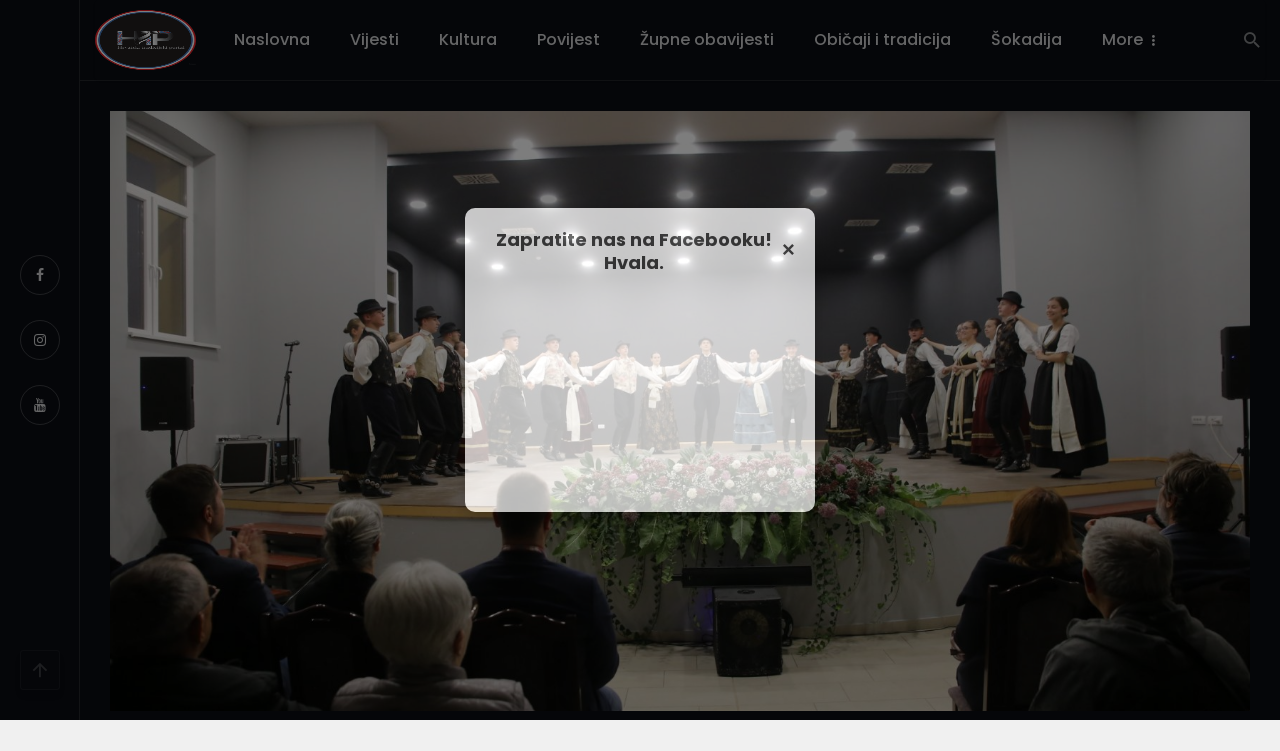

--- FILE ---
content_type: text/html; charset=UTF-8
request_url: https://htportal.eu/bunjevci-bez-granica/
body_size: 35617
content:
<!DOCTYPE html>
            <html lang="en-US">
            <head>
                <meta charset="UTF-8" />
            
                <meta name="viewport" content="width=device-width, initial-scale=1"/>
            
                <link rel="profile" href="//gmpg.org/xfn/11" />
            
                <!-- Schema meta -->
        <script type="application/ld+json">
{
          "@context": "http://schema.org",
          "@type": "NewsArticle",
          "mainEntityOfPage": {
            "@type": "WebPage",
            "@id": "https://htportal.eu/bunjevci-bez-granica/"
          },
          "headline": "&#8220;Bunjevci bez granica&#8221;",
                    "image": [
            "https://htportal.eu/wp-content/uploads/2022/10/309709687_454047703371014_5319471094977506365_n.jpg"
           ],
                    "datePublished": "2022-10-03T09:23:15+00:00",
          "dateModified": "2022-10-03T09:23:16+02:00",
          "author": {
            "@type": "Person",
            "name": "Danijel Markovic"
          },
           "publisher": {
            "@type": "Organization",
            "name": "Hrvatski tradicijski portal",
            "logo": {
              "@type": "ImageObject",
              "url": "https://htportal.eu/wp-content/uploads/2024/01/LOGO.png"
            }
          },
          "description": ""
        }
        </script>
                    
                		    <!-- PVC Template -->
    <script type="text/template" id="pvc-stats-view-template">
    <i class="pvc-stats-icon medium" aria-hidden="true"><svg aria-hidden="true" focusable="false" data-prefix="far" data-icon="chart-bar" role="img" xmlns="http://www.w3.org/2000/svg" viewBox="0 0 512 512" class="svg-inline--fa fa-chart-bar fa-w-16 fa-2x"><path fill="currentColor" d="M396.8 352h22.4c6.4 0 12.8-6.4 12.8-12.8V108.8c0-6.4-6.4-12.8-12.8-12.8h-22.4c-6.4 0-12.8 6.4-12.8 12.8v230.4c0 6.4 6.4 12.8 12.8 12.8zm-192 0h22.4c6.4 0 12.8-6.4 12.8-12.8V140.8c0-6.4-6.4-12.8-12.8-12.8h-22.4c-6.4 0-12.8 6.4-12.8 12.8v198.4c0 6.4 6.4 12.8 12.8 12.8zm96 0h22.4c6.4 0 12.8-6.4 12.8-12.8V204.8c0-6.4-6.4-12.8-12.8-12.8h-22.4c-6.4 0-12.8 6.4-12.8 12.8v134.4c0 6.4 6.4 12.8 12.8 12.8zM496 400H48V80c0-8.84-7.16-16-16-16H16C7.16 64 0 71.16 0 80v336c0 17.67 14.33 32 32 32h464c8.84 0 16-7.16 16-16v-16c0-8.84-7.16-16-16-16zm-387.2-48h22.4c6.4 0 12.8-6.4 12.8-12.8v-70.4c0-6.4-6.4-12.8-12.8-12.8h-22.4c-6.4 0-12.8 6.4-12.8 12.8v70.4c0 6.4 6.4 12.8 12.8 12.8z" class=""></path></svg></i>
	 <%= total_view %> total views	<% if ( today_view > 0 ) { %>
		<span class="views_today">,  <%= today_view %> views today</span>
	<% } %>
	</span>
	</script>
		    <script type="application/javascript">var ajaxurl = "https://htportal.eu/wp-admin/admin-ajax.php"</script><meta name='robots' content='index, follow, max-image-preview:large, max-snippet:-1, max-video-preview:-1' />
	<style>img:is([sizes="auto" i], [sizes^="auto," i]) { contain-intrinsic-size: 3000px 1500px }</style>
	
	<!-- This site is optimized with the Yoast SEO plugin v26.2 - https://yoast.com/wordpress/plugins/seo/ -->
	<title>&quot;Bunjevci bez granica&quot; &#8211; Hrvatski tradicijski portal</title>
	<meta name="description" content="Promocija narodnih običaja, tradicije, kulture, glazbe Hrvata i katolika u BiH i širom svijeta. | www.htportal.eu ; www.htportal.eu/hrs" />
	<link rel="canonical" href="https://htportal.eu/bunjevci-bez-granica/" />
	<meta property="og:locale" content="en_US" />
	<meta property="og:type" content="article" />
	<meta property="og:title" content="&quot;Bunjevci bez granica&quot; &#8211; Hrvatski tradicijski portal" />
	<meta property="og:description" content="Promocija narodnih običaja, tradicije, kulture, glazbe Hrvata i katolika u BiH i širom svijeta. | www.htportal.eu ; www.htportal.eu/hrs" />
	<meta property="og:url" content="https://htportal.eu/bunjevci-bez-granica/" />
	<meta property="og:site_name" content="Hrvatski tradicijski portal" />
	<meta property="article:publisher" content="https://www.facebook.com/htportal" />
	<meta property="article:author" content="https://www.facebook.com/htportal" />
	<meta property="article:published_time" content="2022-10-03T07:23:15+00:00" />
	<meta property="article:modified_time" content="2022-10-03T07:23:16+00:00" />
	<meta property="og:image" content="https://htportal.eu/wp-content/uploads/2022/10/309709687_454047703371014_5319471094977506365_n.jpg" />
	<meta property="og:image:width" content="1600" />
	<meta property="og:image:height" content="1067" />
	<meta property="og:image:type" content="image/jpeg" />
	<meta name="author" content="Danijel Markovic" />
	<meta name="twitter:card" content="summary_large_image" />
	<meta name="twitter:label1" content="Written by" />
	<meta name="twitter:data1" content="Danijel Markovic" />
	<meta name="twitter:label2" content="Est. reading time" />
	<meta name="twitter:data2" content="2 minutes" />
	<script type="application/ld+json" class="yoast-schema-graph">{"@context":"https://schema.org","@graph":[{"@type":"Article","@id":"https://htportal.eu/bunjevci-bez-granica/#article","isPartOf":{"@id":"https://htportal.eu/bunjevci-bez-granica/"},"author":{"name":"Danijel Markovic","@id":"https://htportal.eu/#/schema/person/e5481a19645f0712b3afa589dc8d2012"},"headline":"&#8220;Bunjevci bez granica&#8221;","datePublished":"2022-10-03T07:23:15+00:00","dateModified":"2022-10-03T07:23:16+00:00","mainEntityOfPage":{"@id":"https://htportal.eu/bunjevci-bez-granica/"},"wordCount":407,"publisher":{"@id":"https://htportal.eu/#organization"},"image":{"@id":"https://htportal.eu/bunjevci-bez-granica/#primaryimage"},"thumbnailUrl":"https://htportal.eu/wp-content/uploads/2022/10/309709687_454047703371014_5319471094977506365_n.jpg","keywords":["bunjevci","znam tko sam"],"articleSection":["Kultura"],"inLanguage":"en-US"},{"@type":"WebPage","@id":"https://htportal.eu/bunjevci-bez-granica/","url":"https://htportal.eu/bunjevci-bez-granica/","name":"\"Bunjevci bez granica\" &#8211; Hrvatski tradicijski portal","isPartOf":{"@id":"https://htportal.eu/#website"},"primaryImageOfPage":{"@id":"https://htportal.eu/bunjevci-bez-granica/#primaryimage"},"image":{"@id":"https://htportal.eu/bunjevci-bez-granica/#primaryimage"},"thumbnailUrl":"https://htportal.eu/wp-content/uploads/2022/10/309709687_454047703371014_5319471094977506365_n.jpg","datePublished":"2022-10-03T07:23:15+00:00","dateModified":"2022-10-03T07:23:16+00:00","description":"Promocija narodnih običaja, tradicije, kulture, glazbe Hrvata i katolika u BiH i širom svijeta. | www.htportal.eu ; www.htportal.eu/hrs","breadcrumb":{"@id":"https://htportal.eu/bunjevci-bez-granica/#breadcrumb"},"inLanguage":"en-US","potentialAction":[{"@type":"ReadAction","target":["https://htportal.eu/bunjevci-bez-granica/"]}]},{"@type":"ImageObject","inLanguage":"en-US","@id":"https://htportal.eu/bunjevci-bez-granica/#primaryimage","url":"https://htportal.eu/wp-content/uploads/2022/10/309709687_454047703371014_5319471094977506365_n.jpg","contentUrl":"https://htportal.eu/wp-content/uploads/2022/10/309709687_454047703371014_5319471094977506365_n.jpg","width":1600,"height":1067,"caption":"FOTO: NIU \"Hrvatska riječ\" Subotica"},{"@type":"BreadcrumbList","@id":"https://htportal.eu/bunjevci-bez-granica/#breadcrumb","itemListElement":[{"@type":"ListItem","position":1,"name":"Home","item":"https://htportal.eu/"},{"@type":"ListItem","position":2,"name":"Home Page","item":"https://htportal.eu/home-page-2/"},{"@type":"ListItem","position":3,"name":"&#8220;Bunjevci bez granica&#8221;"}]},{"@type":"WebSite","@id":"https://htportal.eu/#website","url":"https://htportal.eu/","name":"Hrvatski tradicijski portal","description":"Promocija narodnih običaja, tradicije, kulture, glazbe Hrvata i katolika širom svijeta.","publisher":{"@id":"https://htportal.eu/#organization"},"alternateName":"Hrvatski tradicijski portal / www.htportal.eu","potentialAction":[{"@type":"SearchAction","target":{"@type":"EntryPoint","urlTemplate":"https://htportal.eu/?s={search_term_string}"},"query-input":{"@type":"PropertyValueSpecification","valueRequired":true,"valueName":"search_term_string"}}],"inLanguage":"en-US"},{"@type":"Organization","@id":"https://htportal.eu/#organization","name":"Hrvatski tradicijski portal","alternateName":"Hrvatski tradicijski portal / www.htportal.eu","url":"https://htportal.eu/","logo":{"@type":"ImageObject","inLanguage":"en-US","@id":"https://htportal.eu/#/schema/logo/image/","url":"https://i0.wp.com/htportal.eu/wp-content/uploads/2024/01/favicon.jpg?fit=512%2C511&ssl=1","contentUrl":"https://i0.wp.com/htportal.eu/wp-content/uploads/2024/01/favicon.jpg?fit=512%2C511&ssl=1","width":512,"height":511,"caption":"Hrvatski tradicijski portal"},"image":{"@id":"https://htportal.eu/#/schema/logo/image/"},"sameAs":["https://www.facebook.com/htportal","https://www.facebook.com/profile.php?id=61565603071802","https://www.youtube.com/@htportaleu","https://www.instagram.com/htportal/","https://www.facebook.com/groups/htportal","https://htportal.eu/hrs/"]},{"@type":"Person","@id":"https://htportal.eu/#/schema/person/e5481a19645f0712b3afa589dc8d2012","name":"Danijel Markovic","image":{"@type":"ImageObject","inLanguage":"en-US","@id":"https://htportal.eu/#/schema/person/image/","url":"https://secure.gravatar.com/avatar/e64f77beb4042613e3cf3d29a8e93e83a1006511aaad2722ffbf47563f8b2df2?s=96&d=mm&r=g","contentUrl":"https://secure.gravatar.com/avatar/e64f77beb4042613e3cf3d29a8e93e83a1006511aaad2722ffbf47563f8b2df2?s=96&d=mm&r=g","caption":"Danijel Markovic"},"description":"Hrvatsko-tradicijski portal kreiran je u proljeće 2020. godine i od tada se razvijao. Preko facebook grupe, stranice i sada do web portala. HT portal bavi se promocijom narodnih običaja, tradicije, kulture, glazbe Hrvata i katolika Soli, Posavine, Hercegovine, Vojvodine i Hrvata širom svijeta. Glavni i odgovorni urednik Danijel Marković","sameAs":["https://htportal.eu/","https://www.facebook.com/htportal","https://www.instagram.com/htportal","https://www.youtube.com/c/DMStudioVIP"],"url":"https://htportal.eu/author/htp/"}]}</script>
	<!-- / Yoast SEO plugin. -->


<link rel='dns-prefetch' href='//www.googletagmanager.com' />
<link rel='dns-prefetch' href='//fonts.googleapis.com' />
<link rel='dns-prefetch' href='//pagead2.googlesyndication.com' />
<link rel='dns-prefetch' href='//fundingchoicesmessages.google.com' />
<link rel='preconnect' href='https://fonts.gstatic.com' crossorigin />
<link rel="alternate" type="application/rss+xml" title="Hrvatski tradicijski portal &raquo; Feed" href="https://htportal.eu/feed/" />
<link rel="alternate" type="application/rss+xml" title="Hrvatski tradicijski portal &raquo; Comments Feed" href="https://htportal.eu/comments/feed/" />
<script type="text/javascript">
/* <![CDATA[ */
window._wpemojiSettings = {"baseUrl":"https:\/\/s.w.org\/images\/core\/emoji\/16.0.1\/72x72\/","ext":".png","svgUrl":"https:\/\/s.w.org\/images\/core\/emoji\/16.0.1\/svg\/","svgExt":".svg","source":{"concatemoji":"https:\/\/htportal.eu\/wp-includes\/js\/wp-emoji-release.min.js?ver=6.8.3"}};
/*! This file is auto-generated */
!function(s,n){var o,i,e;function c(e){try{var t={supportTests:e,timestamp:(new Date).valueOf()};sessionStorage.setItem(o,JSON.stringify(t))}catch(e){}}function p(e,t,n){e.clearRect(0,0,e.canvas.width,e.canvas.height),e.fillText(t,0,0);var t=new Uint32Array(e.getImageData(0,0,e.canvas.width,e.canvas.height).data),a=(e.clearRect(0,0,e.canvas.width,e.canvas.height),e.fillText(n,0,0),new Uint32Array(e.getImageData(0,0,e.canvas.width,e.canvas.height).data));return t.every(function(e,t){return e===a[t]})}function u(e,t){e.clearRect(0,0,e.canvas.width,e.canvas.height),e.fillText(t,0,0);for(var n=e.getImageData(16,16,1,1),a=0;a<n.data.length;a++)if(0!==n.data[a])return!1;return!0}function f(e,t,n,a){switch(t){case"flag":return n(e,"\ud83c\udff3\ufe0f\u200d\u26a7\ufe0f","\ud83c\udff3\ufe0f\u200b\u26a7\ufe0f")?!1:!n(e,"\ud83c\udde8\ud83c\uddf6","\ud83c\udde8\u200b\ud83c\uddf6")&&!n(e,"\ud83c\udff4\udb40\udc67\udb40\udc62\udb40\udc65\udb40\udc6e\udb40\udc67\udb40\udc7f","\ud83c\udff4\u200b\udb40\udc67\u200b\udb40\udc62\u200b\udb40\udc65\u200b\udb40\udc6e\u200b\udb40\udc67\u200b\udb40\udc7f");case"emoji":return!a(e,"\ud83e\udedf")}return!1}function g(e,t,n,a){var r="undefined"!=typeof WorkerGlobalScope&&self instanceof WorkerGlobalScope?new OffscreenCanvas(300,150):s.createElement("canvas"),o=r.getContext("2d",{willReadFrequently:!0}),i=(o.textBaseline="top",o.font="600 32px Arial",{});return e.forEach(function(e){i[e]=t(o,e,n,a)}),i}function t(e){var t=s.createElement("script");t.src=e,t.defer=!0,s.head.appendChild(t)}"undefined"!=typeof Promise&&(o="wpEmojiSettingsSupports",i=["flag","emoji"],n.supports={everything:!0,everythingExceptFlag:!0},e=new Promise(function(e){s.addEventListener("DOMContentLoaded",e,{once:!0})}),new Promise(function(t){var n=function(){try{var e=JSON.parse(sessionStorage.getItem(o));if("object"==typeof e&&"number"==typeof e.timestamp&&(new Date).valueOf()<e.timestamp+604800&&"object"==typeof e.supportTests)return e.supportTests}catch(e){}return null}();if(!n){if("undefined"!=typeof Worker&&"undefined"!=typeof OffscreenCanvas&&"undefined"!=typeof URL&&URL.createObjectURL&&"undefined"!=typeof Blob)try{var e="postMessage("+g.toString()+"("+[JSON.stringify(i),f.toString(),p.toString(),u.toString()].join(",")+"));",a=new Blob([e],{type:"text/javascript"}),r=new Worker(URL.createObjectURL(a),{name:"wpTestEmojiSupports"});return void(r.onmessage=function(e){c(n=e.data),r.terminate(),t(n)})}catch(e){}c(n=g(i,f,p,u))}t(n)}).then(function(e){for(var t in e)n.supports[t]=e[t],n.supports.everything=n.supports.everything&&n.supports[t],"flag"!==t&&(n.supports.everythingExceptFlag=n.supports.everythingExceptFlag&&n.supports[t]);n.supports.everythingExceptFlag=n.supports.everythingExceptFlag&&!n.supports.flag,n.DOMReady=!1,n.readyCallback=function(){n.DOMReady=!0}}).then(function(){return e}).then(function(){var e;n.supports.everything||(n.readyCallback(),(e=n.source||{}).concatemoji?t(e.concatemoji):e.wpemoji&&e.twemoji&&(t(e.twemoji),t(e.wpemoji)))}))}((window,document),window._wpemojiSettings);
/* ]]> */
</script>
<style id='wp-emoji-styles-inline-css' type='text/css'>

	img.wp-smiley, img.emoji {
		display: inline !important;
		border: none !important;
		box-shadow: none !important;
		height: 1em !important;
		width: 1em !important;
		margin: 0 0.07em !important;
		vertical-align: -0.1em !important;
		background: none !important;
		padding: 0 !important;
	}
</style>
<link rel='stylesheet' id='wp-block-library-css' href='https://htportal.eu/wp-includes/css/dist/block-library/style.min.css?ver=6.8.3' type='text/css' media='all' />
<style id='classic-theme-styles-inline-css' type='text/css'>
/*! This file is auto-generated */
.wp-block-button__link{color:#fff;background-color:#32373c;border-radius:9999px;box-shadow:none;text-decoration:none;padding:calc(.667em + 2px) calc(1.333em + 2px);font-size:1.125em}.wp-block-file__button{background:#32373c;color:#fff;text-decoration:none}
</style>
<link rel='stylesheet' id='f1rehead-slideshow-block-css' href='https://htportal.eu/wp-content/plugins/slideshow-se/block/style-index.css?ver=1720960622' type='text/css' media='all' />
<style id='global-styles-inline-css' type='text/css'>
:root{--wp--preset--aspect-ratio--square: 1;--wp--preset--aspect-ratio--4-3: 4/3;--wp--preset--aspect-ratio--3-4: 3/4;--wp--preset--aspect-ratio--3-2: 3/2;--wp--preset--aspect-ratio--2-3: 2/3;--wp--preset--aspect-ratio--16-9: 16/9;--wp--preset--aspect-ratio--9-16: 9/16;--wp--preset--color--black: #000000;--wp--preset--color--cyan-bluish-gray: #abb8c3;--wp--preset--color--white: #ffffff;--wp--preset--color--pale-pink: #f78da7;--wp--preset--color--vivid-red: #cf2e2e;--wp--preset--color--luminous-vivid-orange: #ff6900;--wp--preset--color--luminous-vivid-amber: #fcb900;--wp--preset--color--light-green-cyan: #7bdcb5;--wp--preset--color--vivid-green-cyan: #00d084;--wp--preset--color--pale-cyan-blue: #8ed1fc;--wp--preset--color--vivid-cyan-blue: #0693e3;--wp--preset--color--vivid-purple: #9b51e0;--wp--preset--gradient--vivid-cyan-blue-to-vivid-purple: linear-gradient(135deg,rgba(6,147,227,1) 0%,rgb(155,81,224) 100%);--wp--preset--gradient--light-green-cyan-to-vivid-green-cyan: linear-gradient(135deg,rgb(122,220,180) 0%,rgb(0,208,130) 100%);--wp--preset--gradient--luminous-vivid-amber-to-luminous-vivid-orange: linear-gradient(135deg,rgba(252,185,0,1) 0%,rgba(255,105,0,1) 100%);--wp--preset--gradient--luminous-vivid-orange-to-vivid-red: linear-gradient(135deg,rgba(255,105,0,1) 0%,rgb(207,46,46) 100%);--wp--preset--gradient--very-light-gray-to-cyan-bluish-gray: linear-gradient(135deg,rgb(238,238,238) 0%,rgb(169,184,195) 100%);--wp--preset--gradient--cool-to-warm-spectrum: linear-gradient(135deg,rgb(74,234,220) 0%,rgb(151,120,209) 20%,rgb(207,42,186) 40%,rgb(238,44,130) 60%,rgb(251,105,98) 80%,rgb(254,248,76) 100%);--wp--preset--gradient--blush-light-purple: linear-gradient(135deg,rgb(255,206,236) 0%,rgb(152,150,240) 100%);--wp--preset--gradient--blush-bordeaux: linear-gradient(135deg,rgb(254,205,165) 0%,rgb(254,45,45) 50%,rgb(107,0,62) 100%);--wp--preset--gradient--luminous-dusk: linear-gradient(135deg,rgb(255,203,112) 0%,rgb(199,81,192) 50%,rgb(65,88,208) 100%);--wp--preset--gradient--pale-ocean: linear-gradient(135deg,rgb(255,245,203) 0%,rgb(182,227,212) 50%,rgb(51,167,181) 100%);--wp--preset--gradient--electric-grass: linear-gradient(135deg,rgb(202,248,128) 0%,rgb(113,206,126) 100%);--wp--preset--gradient--midnight: linear-gradient(135deg,rgb(2,3,129) 0%,rgb(40,116,252) 100%);--wp--preset--font-size--small: 13px;--wp--preset--font-size--medium: 20px;--wp--preset--font-size--large: 36px;--wp--preset--font-size--x-large: 42px;--wp--preset--spacing--20: 0.44rem;--wp--preset--spacing--30: 0.67rem;--wp--preset--spacing--40: 1rem;--wp--preset--spacing--50: 1.5rem;--wp--preset--spacing--60: 2.25rem;--wp--preset--spacing--70: 3.38rem;--wp--preset--spacing--80: 5.06rem;--wp--preset--shadow--natural: 6px 6px 9px rgba(0, 0, 0, 0.2);--wp--preset--shadow--deep: 12px 12px 50px rgba(0, 0, 0, 0.4);--wp--preset--shadow--sharp: 6px 6px 0px rgba(0, 0, 0, 0.2);--wp--preset--shadow--outlined: 6px 6px 0px -3px rgba(255, 255, 255, 1), 6px 6px rgba(0, 0, 0, 1);--wp--preset--shadow--crisp: 6px 6px 0px rgba(0, 0, 0, 1);}:where(.is-layout-flex){gap: 0.5em;}:where(.is-layout-grid){gap: 0.5em;}body .is-layout-flex{display: flex;}.is-layout-flex{flex-wrap: wrap;align-items: center;}.is-layout-flex > :is(*, div){margin: 0;}body .is-layout-grid{display: grid;}.is-layout-grid > :is(*, div){margin: 0;}:where(.wp-block-columns.is-layout-flex){gap: 2em;}:where(.wp-block-columns.is-layout-grid){gap: 2em;}:where(.wp-block-post-template.is-layout-flex){gap: 1.25em;}:where(.wp-block-post-template.is-layout-grid){gap: 1.25em;}.has-black-color{color: var(--wp--preset--color--black) !important;}.has-cyan-bluish-gray-color{color: var(--wp--preset--color--cyan-bluish-gray) !important;}.has-white-color{color: var(--wp--preset--color--white) !important;}.has-pale-pink-color{color: var(--wp--preset--color--pale-pink) !important;}.has-vivid-red-color{color: var(--wp--preset--color--vivid-red) !important;}.has-luminous-vivid-orange-color{color: var(--wp--preset--color--luminous-vivid-orange) !important;}.has-luminous-vivid-amber-color{color: var(--wp--preset--color--luminous-vivid-amber) !important;}.has-light-green-cyan-color{color: var(--wp--preset--color--light-green-cyan) !important;}.has-vivid-green-cyan-color{color: var(--wp--preset--color--vivid-green-cyan) !important;}.has-pale-cyan-blue-color{color: var(--wp--preset--color--pale-cyan-blue) !important;}.has-vivid-cyan-blue-color{color: var(--wp--preset--color--vivid-cyan-blue) !important;}.has-vivid-purple-color{color: var(--wp--preset--color--vivid-purple) !important;}.has-black-background-color{background-color: var(--wp--preset--color--black) !important;}.has-cyan-bluish-gray-background-color{background-color: var(--wp--preset--color--cyan-bluish-gray) !important;}.has-white-background-color{background-color: var(--wp--preset--color--white) !important;}.has-pale-pink-background-color{background-color: var(--wp--preset--color--pale-pink) !important;}.has-vivid-red-background-color{background-color: var(--wp--preset--color--vivid-red) !important;}.has-luminous-vivid-orange-background-color{background-color: var(--wp--preset--color--luminous-vivid-orange) !important;}.has-luminous-vivid-amber-background-color{background-color: var(--wp--preset--color--luminous-vivid-amber) !important;}.has-light-green-cyan-background-color{background-color: var(--wp--preset--color--light-green-cyan) !important;}.has-vivid-green-cyan-background-color{background-color: var(--wp--preset--color--vivid-green-cyan) !important;}.has-pale-cyan-blue-background-color{background-color: var(--wp--preset--color--pale-cyan-blue) !important;}.has-vivid-cyan-blue-background-color{background-color: var(--wp--preset--color--vivid-cyan-blue) !important;}.has-vivid-purple-background-color{background-color: var(--wp--preset--color--vivid-purple) !important;}.has-black-border-color{border-color: var(--wp--preset--color--black) !important;}.has-cyan-bluish-gray-border-color{border-color: var(--wp--preset--color--cyan-bluish-gray) !important;}.has-white-border-color{border-color: var(--wp--preset--color--white) !important;}.has-pale-pink-border-color{border-color: var(--wp--preset--color--pale-pink) !important;}.has-vivid-red-border-color{border-color: var(--wp--preset--color--vivid-red) !important;}.has-luminous-vivid-orange-border-color{border-color: var(--wp--preset--color--luminous-vivid-orange) !important;}.has-luminous-vivid-amber-border-color{border-color: var(--wp--preset--color--luminous-vivid-amber) !important;}.has-light-green-cyan-border-color{border-color: var(--wp--preset--color--light-green-cyan) !important;}.has-vivid-green-cyan-border-color{border-color: var(--wp--preset--color--vivid-green-cyan) !important;}.has-pale-cyan-blue-border-color{border-color: var(--wp--preset--color--pale-cyan-blue) !important;}.has-vivid-cyan-blue-border-color{border-color: var(--wp--preset--color--vivid-cyan-blue) !important;}.has-vivid-purple-border-color{border-color: var(--wp--preset--color--vivid-purple) !important;}.has-vivid-cyan-blue-to-vivid-purple-gradient-background{background: var(--wp--preset--gradient--vivid-cyan-blue-to-vivid-purple) !important;}.has-light-green-cyan-to-vivid-green-cyan-gradient-background{background: var(--wp--preset--gradient--light-green-cyan-to-vivid-green-cyan) !important;}.has-luminous-vivid-amber-to-luminous-vivid-orange-gradient-background{background: var(--wp--preset--gradient--luminous-vivid-amber-to-luminous-vivid-orange) !important;}.has-luminous-vivid-orange-to-vivid-red-gradient-background{background: var(--wp--preset--gradient--luminous-vivid-orange-to-vivid-red) !important;}.has-very-light-gray-to-cyan-bluish-gray-gradient-background{background: var(--wp--preset--gradient--very-light-gray-to-cyan-bluish-gray) !important;}.has-cool-to-warm-spectrum-gradient-background{background: var(--wp--preset--gradient--cool-to-warm-spectrum) !important;}.has-blush-light-purple-gradient-background{background: var(--wp--preset--gradient--blush-light-purple) !important;}.has-blush-bordeaux-gradient-background{background: var(--wp--preset--gradient--blush-bordeaux) !important;}.has-luminous-dusk-gradient-background{background: var(--wp--preset--gradient--luminous-dusk) !important;}.has-pale-ocean-gradient-background{background: var(--wp--preset--gradient--pale-ocean) !important;}.has-electric-grass-gradient-background{background: var(--wp--preset--gradient--electric-grass) !important;}.has-midnight-gradient-background{background: var(--wp--preset--gradient--midnight) !important;}.has-small-font-size{font-size: var(--wp--preset--font-size--small) !important;}.has-medium-font-size{font-size: var(--wp--preset--font-size--medium) !important;}.has-large-font-size{font-size: var(--wp--preset--font-size--large) !important;}.has-x-large-font-size{font-size: var(--wp--preset--font-size--x-large) !important;}
:where(.wp-block-post-template.is-layout-flex){gap: 1.25em;}:where(.wp-block-post-template.is-layout-grid){gap: 1.25em;}
:where(.wp-block-columns.is-layout-flex){gap: 2em;}:where(.wp-block-columns.is-layout-grid){gap: 2em;}
:root :where(.wp-block-pullquote){font-size: 1.5em;line-height: 1.6;}
</style>
<link rel='stylesheet' id='fpp-style-css' href='https://htportal.eu/wp-content/plugins/facebook-page-popup/css/style.css?ver=1.0' type='text/css' media='all' />
<link rel='stylesheet' id='wpfc-css' href='https://htportal.eu/wp-content/plugins/gs-facebook-comments/public/css/wpfc-public.css?ver=1.7.5' type='text/css' media='all' />
<link rel='stylesheet' id='a3-pvc-style-css' href='https://htportal.eu/wp-content/plugins/page-views-count/assets/css/style.min.css?ver=2.8.7' type='text/css' media='all' />
<link rel='stylesheet' id='atbs-style-css' href='https://htportal.eu/wp-content/themes/unidark/css/style.css?ver=6.8.3' type='text/css' media='all' />
<link rel='stylesheet' id='atbs-header-css' href='https://htportal.eu/wp-content/themes/unidark/css/module/header.css?ver=6.8.3' type='text/css' media='all' />
<link rel='stylesheet' id='atbs-footer-css' href='https://htportal.eu/wp-content/themes/unidark/css/module/footer.css?ver=6.8.3' type='text/css' media='all' />
<link rel='stylesheet' id='atbs-theme-setting-css' href='https://htportal.eu/wp-content/themes/unidark/css/module/theme-setting.css?ver=6.8.3' type='text/css' media='all' />
<link rel='stylesheet' id='atbs-heading-title-css' href='https://htportal.eu/wp-content/themes/unidark/css/module/heading-title.css?ver=6.8.3' type='text/css' media='all' />
<link rel='stylesheet' id='atbs-featured-module-1-css' href='https://htportal.eu/wp-content/themes/unidark/css/module/featured-module-1.css?ver=6.8.3' type='text/css' media='all' />
<link rel='stylesheet' id='atbs-featured-module-2-css' href='https://htportal.eu/wp-content/themes/unidark/css/module/featured-module-2.css?ver=6.8.3' type='text/css' media='all' />
<link rel='stylesheet' id='atbs-posts-listing--grid-1-no-sidebar-css' href='https://htportal.eu/wp-content/themes/unidark/css/module/posts-listing--grid-1-no-sidebar.css?ver=6.8.3' type='text/css' media='all' />
<link rel='stylesheet' id='atbs-posts-listing--grid-2-no-sidebar-css' href='https://htportal.eu/wp-content/themes/unidark/css/module/posts-listing--grid-2-no-sidebar.css?ver=6.8.3' type='text/css' media='all' />
<link rel='stylesheet' id='atbs-posts-listing--list-1-has-sidebar-css' href='https://htportal.eu/wp-content/themes/unidark/css/module/posts-listing--list-1-has-sidebar.css?ver=6.8.3' type='text/css' media='all' />
<link rel='stylesheet' id='atbs-posts-listing--list-2-has-sidebar-css' href='https://htportal.eu/wp-content/themes/unidark/css/module/posts-listing--list-2-has-sidebar.css?ver=6.8.3' type='text/css' media='all' />
<link rel='stylesheet' id='atbs-posts-listing--grid-1-has-sidebar-css' href='https://htportal.eu/wp-content/themes/unidark/css/module/posts-listing--grid-1-has-sidebar.css?ver=6.8.3' type='text/css' media='all' />
<link rel='stylesheet' id='atbs-posts-listing--grid-2-has-sidebar-css' href='https://htportal.eu/wp-content/themes/unidark/css/module/posts-listing--grid-2-has-sidebar.css?ver=6.8.3' type='text/css' media='all' />
<link rel='stylesheet' id='atbs-posts-listing--grid-3-has-sidebar-css' href='https://htportal.eu/wp-content/themes/unidark/css/module/posts-listing--grid-3-has-sidebar.css?ver=6.8.3' type='text/css' media='all' />
<link rel='stylesheet' id='atbs-posts-listing--grid-4-has-sidebar-css' href='https://htportal.eu/wp-content/themes/unidark/css/module/posts-listing--grid-4-has-sidebar.css?ver=6.8.3' type='text/css' media='all' />
<link rel='stylesheet' id='atbs-posts-block-main-col-1-css' href='https://htportal.eu/wp-content/themes/unidark/css/module/posts-block-main-col-1.css?ver=6.8.3' type='text/css' media='all' />
<link rel='stylesheet' id='atbs-posts-block-main-col-2-css' href='https://htportal.eu/wp-content/themes/unidark/css/module/posts-block-main-col-2.css?ver=6.8.3' type='text/css' media='all' />
<link rel='stylesheet' id='atbs-posts-block-main-col-3-css' href='https://htportal.eu/wp-content/themes/unidark/css/module/posts-block-main-col-3.css?ver=6.8.3' type='text/css' media='all' />
<link rel='stylesheet' id='atbs-posts-block-main-col-4-css' href='https://htportal.eu/wp-content/themes/unidark/css/module/posts-block-main-col-4.css?ver=6.8.3' type='text/css' media='all' />
<link rel='stylesheet' id='atbs-widget-css' href='https://htportal.eu/wp-content/themes/unidark/css/module/widget.css?ver=6.8.3' type='text/css' media='all' />
<link rel='stylesheet' id='atbs-single-default-css' href='https://htportal.eu/wp-content/themes/unidark/css/single/single-default.css?ver=6.8.3' type='text/css' media='all' />
<link rel='stylesheet' id='atbs-single-1-css' href='https://htportal.eu/wp-content/themes/unidark/css/single/single-1.css?ver=6.8.3' type='text/css' media='all' />
<link rel='stylesheet' id='atbs-page-404-css' href='https://htportal.eu/wp-content/themes/unidark/css/module/page-404.css?ver=6.8.3' type='text/css' media='all' />
<link rel='stylesheet' id='atbs-theme-check-css' href='https://htportal.eu/wp-content/themes/unidark/css/module/theme-check.css?ver=6.8.3' type='text/css' media='all' />
<link rel='stylesheet' id='atbs-font-css' href='https://htportal.eu/wp-content/themes/unidark/css/font.css?ver=6.8.3' type='text/css' media='all' />
<link rel='stylesheet' id='atbs-custom-css' href='https://htportal.eu/wp-content/themes/unidark/css/module/custom.css?ver=6.8.3' type='text/css' media='all' />
<style id='atbs-custom-inline-css' type='text/css'>
::selection {color: #FFF; background: #EC1746;}::-webkit-selection {color: #FFF; background: #EC1746;}:root {
                --color-secondary: #F9B700;
            }:root {
                --color-primary: hsl(347deg, 85%, 51%);
                --color-primary-dark: hsl(347deg, 85%, 42%);
            }.atbs-is-sticky-enable .sticky-atbs-post .post__title a:after, a, a:hover, a:focus, a:active, .post--horizontal-mini .post__title a:hover, .post--horizontal-tiny .post__title a:hover, .post--horizontal-small .post__title a:hover, .post--horizontal-large .post__title a:hover, .post--horizontal-big .post__title a:hover, .post--horizontal-huge .post__title a:hover, .post--horizontal-massive .post__title a:hover, .post--no-thumb-huge .post__title a:hover, .post--no-thumb-md .post__title a:hover, .post--no-thumb-sm .post__title a:hover, .post--vertical-huge .post__title a:hover, .post--vertical-big .post__title a:hover, .post--vertical-large .post__title a:hover, .post--vertical-medium .post__title a:hover, .post--vertical-small .post__title a:hover, .post--vertical-review .post__title a:hover, .post--most-commented .post__title a:hover, .post--overlap .post__title a:hover, .atbs-vertical-megamenu .post__title a:hover, .post__text:not(.inverse-text) a.post__cat:focus, .post--horizontal-mini .post__title a:focus, .post--horizontal-tiny .post__title a:focus, .post--horizontal-small .post__title a:focus, .post--horizontal-large .post__title a:focus, .post--horizontal-big .post__title a:focus, .post--horizontal-huge .post__title a:focus, .post--horizontal-massive .post__title a:focus, .post--no-thumb-huge .post__title a:focus, .post--no-thumb-md .post__title a:focus, .post--no-thumb-sm .post__title a:focus, .post--vertical-huge .post__title a:focus, .post--vertical-big .post__title a:focus, .post--vertical-large .post__title a:focus, .post--vertical-medium .post__title a:focus, .post--vertical-small .post__title a:focus, .post--vertical-review .post__title a:focus, .post--most-commented .post__title a:focus, .post--overlap .post__title a:focus, .atbs-vertical-megamenu .post__title a:focus, .author__name a:hover, .author__name a:focus, .author-box .author-name a:hover, .author-box .author-name a:focus, .author-box .author-info a:hover, .author-box .author-info a:focus, .social-list > li > a:hover, .social-list > li > a:focus, .social-list > li > a:active, .comment-author-name a:hover, .comment-author-name a:focus, .reply a:hover, .reply a:focus, .comment-metadata a:hover, .comment-metadata a:focus, .comment-metadata a:active, .widget_rss a.rsswidget:hover, .widget_rss a.rsswidget:focus, .widget_archive li > a:hover, .widget_archive li > a:focus, .widget_pages li > a:hover, .widget_pages li > a:focus, .widget_categories li > a:hover, .widget_categories li > a:focus, .post--single .entry-tags .tag:hover, .post--single .entry-tags .tag:focus, .tagcloud a:hover, .tagcloud a:focus, .atbs-search-full-style-2 .search-results__heading, .atbs-widget-indexed-posts-b .posts-list > li .post__title:after, .atbs-pagination__item:hover, .atbs-pagination__item:focus, .atbs-pagination__item:active, .post__readmore--style-1:hover .readmore__text , .post__readmore--style-1:focus .readmore__text
            {color: #EC1746;}.comments-count-box, .atbs-pagination--next-n-prev .atbs-pagination__links a:last-child .atbs-pagination__item, .comment-form .form-submit input[type=submit]:hover, .comment-form .form-submit input[type=submit]:active, .comment-form .form-submit input[type=submit]:focus, .atbs-block__aside .banner__button, .post--horizontal-large-bg:hover .post__text, .post--vertical-large-bg:hover .post__text, .post--no-thumb-md-bg-hover:hover .post__text, .post__readmore--style-2 .button__readmore:hover i, .post__readmore--style-2 .button__readmore:focus i, input[type=submit]:not(.btn):hover, input[type=submit]:not(.btn):focus, .btn-primary:hover, .btn-primary:focus, .btn-primary:active, .subscribe-form__fields input[type=submit]:hover, .subscribe-form__fields input[type=submit]:focus, .atbs-block-subscribe input[type=submit]:hover, .atbs-block-subscribe input[type=submit]:focus, .atbs-widget-subscribe .subscribe-form__fields input[type=submit]:hover, .atbs-widget-subscribe .subscribe-form__fields input[type=submit]:focus, .atbs-widget-twitter .atbs-widget__inner, .ajax-load-more-button button:hover, .ajax-load-more-button button:focus, .ajax-load-more-button button:active, .posts-navigation .navigation-button:hover i, .posts-navigation .navigation-button:focus i, .single-entry--billboard-overlap-title .single-header--svg-bg.single-header--has-background, .single-entry--template-4 .single-header-with-bg, .single-entry--template-4-alt .single-header-with-bg, .atbs-widget-indexed-posts-a .posts-list > li .post__thumb:after, .atbs-carousel:not(.dots-inverse) .owl-dot.active span, .navigation--main > li > a:before, .atbs-widget-subscribe .subscribe-form__fields input[type=submit]:hover, .atbs-widget-subscribe .subscribe-form__fields input[type=submit]:active, .atbs-widget-subscribe .subscribe-form__fields input[type=submit]:focus
            {background-color: #EC1746;}:root,.navigation--offcanvas li>a:after 
            {--color-primary: #EC1746;  }
</style>
<link rel='stylesheet' id='heateor_sss_frontend_css-css' href='https://htportal.eu/wp-content/plugins/sassy-social-share/public/css/sassy-social-share-public.css?ver=3.3.79' type='text/css' media='all' />
<style id='heateor_sss_frontend_css-inline-css' type='text/css'>
.heateor_sss_button_instagram span.heateor_sss_svg,a.heateor_sss_instagram span.heateor_sss_svg{background:radial-gradient(circle at 30% 107%,#fdf497 0,#fdf497 5%,#fd5949 45%,#d6249f 60%,#285aeb 90%)}.heateor_sss_horizontal_sharing .heateor_sss_svg,.heateor_sss_standard_follow_icons_container .heateor_sss_svg{color:#fff;border-width:0px;border-style:solid;border-color:transparent}.heateor_sss_horizontal_sharing .heateorSssTCBackground{color:#666}.heateor_sss_horizontal_sharing span.heateor_sss_svg:hover,.heateor_sss_standard_follow_icons_container span.heateor_sss_svg:hover{border-color:transparent;}.heateor_sss_vertical_sharing span.heateor_sss_svg,.heateor_sss_floating_follow_icons_container span.heateor_sss_svg{color:#fff;border-width:0px;border-style:solid;border-color:transparent;}.heateor_sss_vertical_sharing .heateorSssTCBackground{color:#666;}.heateor_sss_vertical_sharing span.heateor_sss_svg:hover,.heateor_sss_floating_follow_icons_container span.heateor_sss_svg:hover{border-color:transparent;}@media screen and (max-width:783px) {.heateor_sss_vertical_sharing{display:none!important}}div.heateor_sss_sharing_title{text-align:center}div.heateor_sss_sharing_ul{width:100%;text-align:center;}div.heateor_sss_horizontal_sharing div.heateor_sss_sharing_ul a{float:none!important;display:inline-block;}
</style>
<link rel='stylesheet' id='a3pvc-css' href='//htportal.eu/wp-content/uploads/sass/pvc.min.css?ver=1708969727' type='text/css' media='all' />
<link rel="preload" as="style" href="https://fonts.googleapis.com/css?family=Roboto:100,300,400,500,700,900,100italic,300italic,400italic,500italic,700italic,900italic%7CPoppins:300,400,500,600,700&#038;display=swap&#038;ver=1705316015" /><link rel="stylesheet" href="https://fonts.googleapis.com/css?family=Roboto:100,300,400,500,700,900,100italic,300italic,400italic,500italic,700italic,900italic%7CPoppins:300,400,500,600,700&#038;display=swap&#038;ver=1705316015" media="print" onload="this.media='all'"><noscript><link rel="stylesheet" href="https://fonts.googleapis.com/css?family=Roboto:100,300,400,500,700,900,100italic,300italic,400italic,500italic,700italic,900italic%7CPoppins:300,400,500,600,700&#038;display=swap&#038;ver=1705316015" /></noscript><!--n2css--><!--n2js--><script type="text/javascript" src="https://htportal.eu/wp-includes/js/jquery/jquery.min.js?ver=3.7.1" id="jquery-core-js"></script>
<script type="text/javascript" src="https://htportal.eu/wp-includes/js/jquery/jquery-migrate.min.js?ver=3.4.1" id="jquery-migrate-js"></script>
<script type="text/javascript" src="https://htportal.eu/wp-content/plugins/gs-facebook-comments/public/js/wpfc-public.js?ver=1.7.5" id="wpfc-js"></script>
<script type="text/javascript" src="https://htportal.eu/wp-includes/js/underscore.min.js?ver=1.13.7" id="underscore-js"></script>
<script type="text/javascript" src="https://htportal.eu/wp-includes/js/backbone.min.js?ver=1.6.0" id="backbone-js"></script>
<script type="text/javascript" id="a3-pvc-backbone-js-extra">
/* <![CDATA[ */
var pvc_vars = {"rest_api_url":"https:\/\/htportal.eu\/wp-json\/pvc\/v1","ajax_url":"https:\/\/htportal.eu\/wp-admin\/admin-ajax.php","security":"bb4f260d57","ajax_load_type":"rest_api"};
/* ]]> */
</script>
<script type="text/javascript" src="https://htportal.eu/wp-content/plugins/page-views-count/assets/js/pvc.backbone.min.js?ver=2.8.7" id="a3-pvc-backbone-js"></script>

<!-- Google tag (gtag.js) snippet added by Site Kit -->
<!-- Google Analytics snippet added by Site Kit -->
<script type="text/javascript" src="https://www.googletagmanager.com/gtag/js?id=GT-5R3V7R7" id="google_gtagjs-js" async></script>
<script type="text/javascript" id="google_gtagjs-js-after">
/* <![CDATA[ */
window.dataLayer = window.dataLayer || [];function gtag(){dataLayer.push(arguments);}
gtag("set","linker",{"domains":["htportal.eu"]});
gtag("js", new Date());
gtag("set", "developer_id.dZTNiMT", true);
gtag("config", "GT-5R3V7R7");
/* ]]> */
</script>
<link rel="https://api.w.org/" href="https://htportal.eu/wp-json/" /><link rel="alternate" title="JSON" type="application/json" href="https://htportal.eu/wp-json/wp/v2/posts/2912" /><link rel="EditURI" type="application/rsd+xml" title="RSD" href="https://htportal.eu/xmlrpc.php?rsd" />
<meta name="generator" content="WordPress 6.8.3" />
<link rel='shortlink' href='https://htportal.eu/?p=2912' />
<link rel="alternate" title="oEmbed (JSON)" type="application/json+oembed" href="https://htportal.eu/wp-json/oembed/1.0/embed?url=https%3A%2F%2Fhtportal.eu%2Fbunjevci-bez-granica%2F" />
<link rel="alternate" title="oEmbed (XML)" type="text/xml+oembed" href="https://htportal.eu/wp-json/oembed/1.0/embed?url=https%3A%2F%2Fhtportal.eu%2Fbunjevci-bez-granica%2F&#038;format=xml" />
<meta name="generator" content="Site Kit by Google 1.165.0" /><meta property="fb:app_id" content="1025054951720674" /><meta name="framework" content="Redux 4.1.22" />
<!-- Google AdSense meta tags added by Site Kit -->
<meta name="google-adsense-platform-account" content="ca-host-pub-2644536267352236">
<meta name="google-adsense-platform-domain" content="sitekit.withgoogle.com">
<!-- End Google AdSense meta tags added by Site Kit -->

<!-- Google AdSense snippet added by Site Kit -->
<script type="text/javascript" async="async" src="https://pagead2.googlesyndication.com/pagead/js/adsbygoogle.js?client=ca-pub-9104232621839416&amp;host=ca-host-pub-2644536267352236" crossorigin="anonymous"></script>

<!-- End Google AdSense snippet added by Site Kit -->

<!-- Google AdSense Ad Blocking Recovery snippet added by Site Kit -->
<script async src="https://fundingchoicesmessages.google.com/i/pub-9104232621839416?ers=1" nonce="e7YJCq8fHnYFBtu-VT_CEQ"></script><script nonce="e7YJCq8fHnYFBtu-VT_CEQ">(function() {function signalGooglefcPresent() {if (!window.frames['googlefcPresent']) {if (document.body) {const iframe = document.createElement('iframe'); iframe.style = 'width: 0; height: 0; border: none; z-index: -1000; left: -1000px; top: -1000px;'; iframe.style.display = 'none'; iframe.name = 'googlefcPresent'; document.body.appendChild(iframe);} else {setTimeout(signalGooglefcPresent, 0);}}}signalGooglefcPresent();})();</script>
<!-- End Google AdSense Ad Blocking Recovery snippet added by Site Kit -->

<!-- Google AdSense Ad Blocking Recovery Error Protection snippet added by Site Kit -->
<script>(function(){'use strict';function aa(a){var b=0;return function(){return b<a.length?{done:!1,value:a[b++]}:{done:!0}}}var ba="function"==typeof Object.defineProperties?Object.defineProperty:function(a,b,c){if(a==Array.prototype||a==Object.prototype)return a;a[b]=c.value;return a};
function ea(a){a=["object"==typeof globalThis&&globalThis,a,"object"==typeof window&&window,"object"==typeof self&&self,"object"==typeof global&&global];for(var b=0;b<a.length;++b){var c=a[b];if(c&&c.Math==Math)return c}throw Error("Cannot find global object");}var fa=ea(this);function ha(a,b){if(b)a:{var c=fa;a=a.split(".");for(var d=0;d<a.length-1;d++){var e=a[d];if(!(e in c))break a;c=c[e]}a=a[a.length-1];d=c[a];b=b(d);b!=d&&null!=b&&ba(c,a,{configurable:!0,writable:!0,value:b})}}
var ia="function"==typeof Object.create?Object.create:function(a){function b(){}b.prototype=a;return new b},l;if("function"==typeof Object.setPrototypeOf)l=Object.setPrototypeOf;else{var m;a:{var ja={a:!0},ka={};try{ka.__proto__=ja;m=ka.a;break a}catch(a){}m=!1}l=m?function(a,b){a.__proto__=b;if(a.__proto__!==b)throw new TypeError(a+" is not extensible");return a}:null}var la=l;
function n(a,b){a.prototype=ia(b.prototype);a.prototype.constructor=a;if(la)la(a,b);else for(var c in b)if("prototype"!=c)if(Object.defineProperties){var d=Object.getOwnPropertyDescriptor(b,c);d&&Object.defineProperty(a,c,d)}else a[c]=b[c];a.A=b.prototype}function ma(){for(var a=Number(this),b=[],c=a;c<arguments.length;c++)b[c-a]=arguments[c];return b}
var na="function"==typeof Object.assign?Object.assign:function(a,b){for(var c=1;c<arguments.length;c++){var d=arguments[c];if(d)for(var e in d)Object.prototype.hasOwnProperty.call(d,e)&&(a[e]=d[e])}return a};ha("Object.assign",function(a){return a||na});/*

 Copyright The Closure Library Authors.
 SPDX-License-Identifier: Apache-2.0
*/
var p=this||self;function q(a){return a};var t,u;a:{for(var oa=["CLOSURE_FLAGS"],v=p,x=0;x<oa.length;x++)if(v=v[oa[x]],null==v){u=null;break a}u=v}var pa=u&&u[610401301];t=null!=pa?pa:!1;var z,qa=p.navigator;z=qa?qa.userAgentData||null:null;function A(a){return t?z?z.brands.some(function(b){return(b=b.brand)&&-1!=b.indexOf(a)}):!1:!1}function B(a){var b;a:{if(b=p.navigator)if(b=b.userAgent)break a;b=""}return-1!=b.indexOf(a)};function C(){return t?!!z&&0<z.brands.length:!1}function D(){return C()?A("Chromium"):(B("Chrome")||B("CriOS"))&&!(C()?0:B("Edge"))||B("Silk")};var ra=C()?!1:B("Trident")||B("MSIE");!B("Android")||D();D();B("Safari")&&(D()||(C()?0:B("Coast"))||(C()?0:B("Opera"))||(C()?0:B("Edge"))||(C()?A("Microsoft Edge"):B("Edg/"))||C()&&A("Opera"));var sa={},E=null;var ta="undefined"!==typeof Uint8Array,ua=!ra&&"function"===typeof btoa;var F="function"===typeof Symbol&&"symbol"===typeof Symbol()?Symbol():void 0,G=F?function(a,b){a[F]|=b}:function(a,b){void 0!==a.g?a.g|=b:Object.defineProperties(a,{g:{value:b,configurable:!0,writable:!0,enumerable:!1}})};function va(a){var b=H(a);1!==(b&1)&&(Object.isFrozen(a)&&(a=Array.prototype.slice.call(a)),I(a,b|1))}
var H=F?function(a){return a[F]|0}:function(a){return a.g|0},J=F?function(a){return a[F]}:function(a){return a.g},I=F?function(a,b){a[F]=b}:function(a,b){void 0!==a.g?a.g=b:Object.defineProperties(a,{g:{value:b,configurable:!0,writable:!0,enumerable:!1}})};function wa(){var a=[];G(a,1);return a}function xa(a,b){I(b,(a|0)&-99)}function K(a,b){I(b,(a|34)&-73)}function L(a){a=a>>11&1023;return 0===a?536870912:a};var M={};function N(a){return null!==a&&"object"===typeof a&&!Array.isArray(a)&&a.constructor===Object}var O,ya=[];I(ya,39);O=Object.freeze(ya);var P;function Q(a,b){P=b;a=new a(b);P=void 0;return a}
function R(a,b,c){null==a&&(a=P);P=void 0;if(null==a){var d=96;c?(a=[c],d|=512):a=[];b&&(d=d&-2095105|(b&1023)<<11)}else{if(!Array.isArray(a))throw Error();d=H(a);if(d&64)return a;d|=64;if(c&&(d|=512,c!==a[0]))throw Error();a:{c=a;var e=c.length;if(e){var f=e-1,g=c[f];if(N(g)){d|=256;b=(d>>9&1)-1;e=f-b;1024<=e&&(za(c,b,g),e=1023);d=d&-2095105|(e&1023)<<11;break a}}b&&(g=(d>>9&1)-1,b=Math.max(b,e-g),1024<b&&(za(c,g,{}),d|=256,b=1023),d=d&-2095105|(b&1023)<<11)}}I(a,d);return a}
function za(a,b,c){for(var d=1023+b,e=a.length,f=d;f<e;f++){var g=a[f];null!=g&&g!==c&&(c[f-b]=g)}a.length=d+1;a[d]=c};function Aa(a){switch(typeof a){case "number":return isFinite(a)?a:String(a);case "boolean":return a?1:0;case "object":if(a&&!Array.isArray(a)&&ta&&null!=a&&a instanceof Uint8Array){if(ua){for(var b="",c=0,d=a.length-10240;c<d;)b+=String.fromCharCode.apply(null,a.subarray(c,c+=10240));b+=String.fromCharCode.apply(null,c?a.subarray(c):a);a=btoa(b)}else{void 0===b&&(b=0);if(!E){E={};c="ABCDEFGHIJKLMNOPQRSTUVWXYZabcdefghijklmnopqrstuvwxyz0123456789".split("");d=["+/=","+/","-_=","-_.","-_"];for(var e=
0;5>e;e++){var f=c.concat(d[e].split(""));sa[e]=f;for(var g=0;g<f.length;g++){var h=f[g];void 0===E[h]&&(E[h]=g)}}}b=sa[b];c=Array(Math.floor(a.length/3));d=b[64]||"";for(e=f=0;f<a.length-2;f+=3){var k=a[f],w=a[f+1];h=a[f+2];g=b[k>>2];k=b[(k&3)<<4|w>>4];w=b[(w&15)<<2|h>>6];h=b[h&63];c[e++]=g+k+w+h}g=0;h=d;switch(a.length-f){case 2:g=a[f+1],h=b[(g&15)<<2]||d;case 1:a=a[f],c[e]=b[a>>2]+b[(a&3)<<4|g>>4]+h+d}a=c.join("")}return a}}return a};function Ba(a,b,c){a=Array.prototype.slice.call(a);var d=a.length,e=b&256?a[d-1]:void 0;d+=e?-1:0;for(b=b&512?1:0;b<d;b++)a[b]=c(a[b]);if(e){b=a[b]={};for(var f in e)Object.prototype.hasOwnProperty.call(e,f)&&(b[f]=c(e[f]))}return a}function Da(a,b,c,d,e,f){if(null!=a){if(Array.isArray(a))a=e&&0==a.length&&H(a)&1?void 0:f&&H(a)&2?a:Ea(a,b,c,void 0!==d,e,f);else if(N(a)){var g={},h;for(h in a)Object.prototype.hasOwnProperty.call(a,h)&&(g[h]=Da(a[h],b,c,d,e,f));a=g}else a=b(a,d);return a}}
function Ea(a,b,c,d,e,f){var g=d||c?H(a):0;d=d?!!(g&32):void 0;a=Array.prototype.slice.call(a);for(var h=0;h<a.length;h++)a[h]=Da(a[h],b,c,d,e,f);c&&c(g,a);return a}function Fa(a){return a.s===M?a.toJSON():Aa(a)};function Ga(a,b,c){c=void 0===c?K:c;if(null!=a){if(ta&&a instanceof Uint8Array)return b?a:new Uint8Array(a);if(Array.isArray(a)){var d=H(a);if(d&2)return a;if(b&&!(d&64)&&(d&32||0===d))return I(a,d|34),a;a=Ea(a,Ga,d&4?K:c,!0,!1,!0);b=H(a);b&4&&b&2&&Object.freeze(a);return a}a.s===M&&(b=a.h,c=J(b),a=c&2?a:Q(a.constructor,Ha(b,c,!0)));return a}}function Ha(a,b,c){var d=c||b&2?K:xa,e=!!(b&32);a=Ba(a,b,function(f){return Ga(f,e,d)});G(a,32|(c?2:0));return a};function Ia(a,b){a=a.h;return Ja(a,J(a),b)}function Ja(a,b,c,d){if(-1===c)return null;if(c>=L(b)){if(b&256)return a[a.length-1][c]}else{var e=a.length;if(d&&b&256&&(d=a[e-1][c],null!=d))return d;b=c+((b>>9&1)-1);if(b<e)return a[b]}}function Ka(a,b,c,d,e){var f=L(b);if(c>=f||e){e=b;if(b&256)f=a[a.length-1];else{if(null==d)return;f=a[f+((b>>9&1)-1)]={};e|=256}f[c]=d;e&=-1025;e!==b&&I(a,e)}else a[c+((b>>9&1)-1)]=d,b&256&&(d=a[a.length-1],c in d&&delete d[c]),b&1024&&I(a,b&-1025)}
function La(a,b){var c=Ma;var d=void 0===d?!1:d;var e=a.h;var f=J(e),g=Ja(e,f,b,d);var h=!1;if(null==g||"object"!==typeof g||(h=Array.isArray(g))||g.s!==M)if(h){var k=h=H(g);0===k&&(k|=f&32);k|=f&2;k!==h&&I(g,k);c=new c(g)}else c=void 0;else c=g;c!==g&&null!=c&&Ka(e,f,b,c,d);e=c;if(null==e)return e;a=a.h;f=J(a);f&2||(g=e,c=g.h,h=J(c),g=h&2?Q(g.constructor,Ha(c,h,!1)):g,g!==e&&(e=g,Ka(a,f,b,e,d)));return e}function Na(a,b){a=Ia(a,b);return null==a||"string"===typeof a?a:void 0}
function Oa(a,b){a=Ia(a,b);return null!=a?a:0}function S(a,b){a=Na(a,b);return null!=a?a:""};function T(a,b,c){this.h=R(a,b,c)}T.prototype.toJSON=function(){var a=Ea(this.h,Fa,void 0,void 0,!1,!1);return Pa(this,a,!0)};T.prototype.s=M;T.prototype.toString=function(){return Pa(this,this.h,!1).toString()};
function Pa(a,b,c){var d=a.constructor.v,e=L(J(c?a.h:b)),f=!1;if(d){if(!c){b=Array.prototype.slice.call(b);var g;if(b.length&&N(g=b[b.length-1]))for(f=0;f<d.length;f++)if(d[f]>=e){Object.assign(b[b.length-1]={},g);break}f=!0}e=b;c=!c;g=J(a.h);a=L(g);g=(g>>9&1)-1;for(var h,k,w=0;w<d.length;w++)if(k=d[w],k<a){k+=g;var r=e[k];null==r?e[k]=c?O:wa():c&&r!==O&&va(r)}else h||(r=void 0,e.length&&N(r=e[e.length-1])?h=r:e.push(h={})),r=h[k],null==h[k]?h[k]=c?O:wa():c&&r!==O&&va(r)}d=b.length;if(!d)return b;
var Ca;if(N(h=b[d-1])){a:{var y=h;e={};c=!1;for(var ca in y)Object.prototype.hasOwnProperty.call(y,ca)&&(a=y[ca],Array.isArray(a)&&a!=a&&(c=!0),null!=a?e[ca]=a:c=!0);if(c){for(var rb in e){y=e;break a}y=null}}y!=h&&(Ca=!0);d--}for(;0<d;d--){h=b[d-1];if(null!=h)break;var cb=!0}if(!Ca&&!cb)return b;var da;f?da=b:da=Array.prototype.slice.call(b,0,d);b=da;f&&(b.length=d);y&&b.push(y);return b};function Qa(a){return function(b){if(null==b||""==b)b=new a;else{b=JSON.parse(b);if(!Array.isArray(b))throw Error(void 0);G(b,32);b=Q(a,b)}return b}};function Ra(a){this.h=R(a)}n(Ra,T);var Sa=Qa(Ra);var U;function V(a){this.g=a}V.prototype.toString=function(){return this.g+""};var Ta={};function Ua(){return Math.floor(2147483648*Math.random()).toString(36)+Math.abs(Math.floor(2147483648*Math.random())^Date.now()).toString(36)};function Va(a,b){b=String(b);"application/xhtml+xml"===a.contentType&&(b=b.toLowerCase());return a.createElement(b)}function Wa(a){this.g=a||p.document||document}Wa.prototype.appendChild=function(a,b){a.appendChild(b)};/*

 SPDX-License-Identifier: Apache-2.0
*/
function Xa(a,b){a.src=b instanceof V&&b.constructor===V?b.g:"type_error:TrustedResourceUrl";var c,d;(c=(b=null==(d=(c=(a.ownerDocument&&a.ownerDocument.defaultView||window).document).querySelector)?void 0:d.call(c,"script[nonce]"))?b.nonce||b.getAttribute("nonce")||"":"")&&a.setAttribute("nonce",c)};function Ya(a){a=void 0===a?document:a;return a.createElement("script")};function Za(a,b,c,d,e,f){try{var g=a.g,h=Ya(g);h.async=!0;Xa(h,b);g.head.appendChild(h);h.addEventListener("load",function(){e();d&&g.head.removeChild(h)});h.addEventListener("error",function(){0<c?Za(a,b,c-1,d,e,f):(d&&g.head.removeChild(h),f())})}catch(k){f()}};var $a=p.atob("aHR0cHM6Ly93d3cuZ3N0YXRpYy5jb20vaW1hZ2VzL2ljb25zL21hdGVyaWFsL3N5c3RlbS8xeC93YXJuaW5nX2FtYmVyXzI0ZHAucG5n"),ab=p.atob("WW91IGFyZSBzZWVpbmcgdGhpcyBtZXNzYWdlIGJlY2F1c2UgYWQgb3Igc2NyaXB0IGJsb2NraW5nIHNvZnR3YXJlIGlzIGludGVyZmVyaW5nIHdpdGggdGhpcyBwYWdlLg=="),bb=p.atob("RGlzYWJsZSBhbnkgYWQgb3Igc2NyaXB0IGJsb2NraW5nIHNvZnR3YXJlLCB0aGVuIHJlbG9hZCB0aGlzIHBhZ2Uu");function db(a,b,c){this.i=a;this.l=new Wa(this.i);this.g=null;this.j=[];this.m=!1;this.u=b;this.o=c}
function eb(a){if(a.i.body&&!a.m){var b=function(){fb(a);p.setTimeout(function(){return gb(a,3)},50)};Za(a.l,a.u,2,!0,function(){p[a.o]||b()},b);a.m=!0}}
function fb(a){for(var b=W(1,5),c=0;c<b;c++){var d=X(a);a.i.body.appendChild(d);a.j.push(d)}b=X(a);b.style.bottom="0";b.style.left="0";b.style.position="fixed";b.style.width=W(100,110).toString()+"%";b.style.zIndex=W(2147483544,2147483644).toString();b.style["background-color"]=hb(249,259,242,252,219,229);b.style["box-shadow"]="0 0 12px #888";b.style.color=hb(0,10,0,10,0,10);b.style.display="flex";b.style["justify-content"]="center";b.style["font-family"]="Roboto, Arial";c=X(a);c.style.width=W(80,
85).toString()+"%";c.style.maxWidth=W(750,775).toString()+"px";c.style.margin="24px";c.style.display="flex";c.style["align-items"]="flex-start";c.style["justify-content"]="center";d=Va(a.l.g,"IMG");d.className=Ua();d.src=$a;d.alt="Warning icon";d.style.height="24px";d.style.width="24px";d.style["padding-right"]="16px";var e=X(a),f=X(a);f.style["font-weight"]="bold";f.textContent=ab;var g=X(a);g.textContent=bb;Y(a,e,f);Y(a,e,g);Y(a,c,d);Y(a,c,e);Y(a,b,c);a.g=b;a.i.body.appendChild(a.g);b=W(1,5);for(c=
0;c<b;c++)d=X(a),a.i.body.appendChild(d),a.j.push(d)}function Y(a,b,c){for(var d=W(1,5),e=0;e<d;e++){var f=X(a);b.appendChild(f)}b.appendChild(c);c=W(1,5);for(d=0;d<c;d++)e=X(a),b.appendChild(e)}function W(a,b){return Math.floor(a+Math.random()*(b-a))}function hb(a,b,c,d,e,f){return"rgb("+W(Math.max(a,0),Math.min(b,255)).toString()+","+W(Math.max(c,0),Math.min(d,255)).toString()+","+W(Math.max(e,0),Math.min(f,255)).toString()+")"}function X(a){a=Va(a.l.g,"DIV");a.className=Ua();return a}
function gb(a,b){0>=b||null!=a.g&&0!=a.g.offsetHeight&&0!=a.g.offsetWidth||(ib(a),fb(a),p.setTimeout(function(){return gb(a,b-1)},50))}
function ib(a){var b=a.j;var c="undefined"!=typeof Symbol&&Symbol.iterator&&b[Symbol.iterator];if(c)b=c.call(b);else if("number"==typeof b.length)b={next:aa(b)};else throw Error(String(b)+" is not an iterable or ArrayLike");for(c=b.next();!c.done;c=b.next())(c=c.value)&&c.parentNode&&c.parentNode.removeChild(c);a.j=[];(b=a.g)&&b.parentNode&&b.parentNode.removeChild(b);a.g=null};function jb(a,b,c,d,e){function f(k){document.body?g(document.body):0<k?p.setTimeout(function(){f(k-1)},e):b()}function g(k){k.appendChild(h);p.setTimeout(function(){h?(0!==h.offsetHeight&&0!==h.offsetWidth?b():a(),h.parentNode&&h.parentNode.removeChild(h)):a()},d)}var h=kb(c);f(3)}function kb(a){var b=document.createElement("div");b.className=a;b.style.width="1px";b.style.height="1px";b.style.position="absolute";b.style.left="-10000px";b.style.top="-10000px";b.style.zIndex="-10000";return b};function Ma(a){this.h=R(a)}n(Ma,T);function lb(a){this.h=R(a)}n(lb,T);var mb=Qa(lb);function nb(a){a=Na(a,4)||"";if(void 0===U){var b=null;var c=p.trustedTypes;if(c&&c.createPolicy){try{b=c.createPolicy("goog#html",{createHTML:q,createScript:q,createScriptURL:q})}catch(d){p.console&&p.console.error(d.message)}U=b}else U=b}a=(b=U)?b.createScriptURL(a):a;return new V(a,Ta)};function ob(a,b){this.m=a;this.o=new Wa(a.document);this.g=b;this.j=S(this.g,1);this.u=nb(La(this.g,2));this.i=!1;b=nb(La(this.g,13));this.l=new db(a.document,b,S(this.g,12))}ob.prototype.start=function(){pb(this)};
function pb(a){qb(a);Za(a.o,a.u,3,!1,function(){a:{var b=a.j;var c=p.btoa(b);if(c=p[c]){try{var d=Sa(p.atob(c))}catch(e){b=!1;break a}b=b===Na(d,1)}else b=!1}b?Z(a,S(a.g,14)):(Z(a,S(a.g,8)),eb(a.l))},function(){jb(function(){Z(a,S(a.g,7));eb(a.l)},function(){return Z(a,S(a.g,6))},S(a.g,9),Oa(a.g,10),Oa(a.g,11))})}function Z(a,b){a.i||(a.i=!0,a=new a.m.XMLHttpRequest,a.open("GET",b,!0),a.send())}function qb(a){var b=p.btoa(a.j);a.m[b]&&Z(a,S(a.g,5))};(function(a,b){p[a]=function(){var c=ma.apply(0,arguments);p[a]=function(){};b.apply(null,c)}})("__h82AlnkH6D91__",function(a){"function"===typeof window.atob&&(new ob(window,mb(window.atob(a)))).start()});}).call(this);

window.__h82AlnkH6D91__("[base64]/[base64]/[base64]/[base64]");</script>
<!-- End Google AdSense Ad Blocking Recovery Error Protection snippet added by Site Kit -->
<link rel="icon" href="https://htportal.eu/wp-content/uploads/2024/01/favicon.jpg" sizes="32x32" />
<link rel="icon" href="https://htportal.eu/wp-content/uploads/2024/01/favicon.jpg" sizes="192x192" />
<link rel="apple-touch-icon" href="https://htportal.eu/wp-content/uploads/2024/01/favicon.jpg" />
<meta name="msapplication-TileImage" content="https://htportal.eu/wp-content/uploads/2024/01/favicon.jpg" />
<style id="atbs_option-dynamic-css" title="dynamic-css" class="redux-options-output">html{font-size:14px;}body{font-family:Roboto,Arial, Helvetica, sans-serif;}.social-list__wrap .social-list-lable, .social-share-label,.single-next-article-box .next-article-popup-heading, .page-heading__title, widget__title-text, .comment-reply-title, .comments-title, .comment-reply-title, .category-tile__name, .block-heading, .block-heading__title, .post-categories__title, .post__title, .entry-title, h1, h2, h3, h4, h5, h6, .h1, .h2, .h3, .h4, .h5, .h6, .text-font-primary, .social-tile__title, .widget_recent_comments .recentcomments > a, .widget_recent_entries li > a, .modal-title.modal-title, .author-box .author-name a, .comment-author, .comment-author-name, .widget_calendar caption, .widget_archive li, .widget_categories li, .widget_meta li, .widget_pages li, .widget_categories li, .widget_recent_entries li, .widget_categories li>a, .widget_meta ul, .widget_recent_comments .recentcomments>a, .widget_pages li>a, .apsl-widget, .widget_archive li, .widget_archive a, .lwa td, .widget_nav_menu ul, .widget_rss a.rsswidget, .atbs-search-full-style-2 .search-form__input, .atbs-search-full-style-2 .search-form__input::placeholder, .post-score-circle .post-score-value, .logo-text, .wp-calendar-nav{font-family:Poppins;}::-webkit-input-placeholder /* WebKit, Blink, Edge */, ::placeholder, body, .block-heading__subtitle, .meta-font, .post__cat, .post__readmore, .time, .atbs-pagination, .subscribe-form__info, .btn .author__name, .author__text{font-family:Roboto;}.entry-teaser,.entry-author a.entry-author__name, .entry-meta, .time-style-1 time ,.post-author_style-5 .post-author__text time,.post__readmore-style-1 .readmore__text,.time-style-1 time.time,.single-body,.atbs-404-block,.module-contact .contact-heading .contact-description ,.copy-right, .mobile-header-btn, .menu, .meta-text, a.meta-text, .meta-font, a.meta-font, .text-font-tertiary, .block-heading-tabs, .block-heading-tabs > li > a, input[type="button"]:not(.btn), input[type="reset"]:not(.btn), input[type="submit"]:not(.btn), .btn, label, .page-nav, .post-score, .post-score-hexagon .post-score-value, .post__cat, a.post__cat, .entry-cat,
                            a.entry-cat, .read-more-link, .post__meta, .entry-meta, .entry-author__name, a.entry-author__name, .comments-count-box, .atbs-widget-indexed-posts-a .posts-list > li .post__thumb:after, .atbs-widget-indexed-posts-b .posts-list > li .post__title:after, .atbs-widget-indexed-posts-c .list-index, .social-tile__count, .widget_recent_comments .comment-author-link, .atbs-atbs-video-box__playlist .is-playing .post__thumb:after, .atbs-atbs-posts-listing-a .cat-title,
                            .atbs-atbs-news-ticker__heading, .post-sharing__title, .post-sharing--simple .sharing-btn, .entry-action-btn, .entry-tags-title, .comments-title__text, .comments-title .add-comment, .comment-metadata, .comment-metadata a, .comment-reply-link, .countdown__digit, .modal-title, .comment-meta, .comment .reply, .wp-caption, .gallery-caption, .widget-title,
                            .btn, .logged-in-as, .countdown__digit, .atbs-widget-indexed-posts-a .posts-list>li .post__thumb:after, .atbs-widget-indexed-posts-b .posts-list>li .post__title:after, .atbs-widget-indexed-posts-c .list-index, .atbs-atbs-horizontal-list .index, .atbs-atbs-pagination, .atbs-atbs-pagination--next-n-prev .atbs-atbs-pagination__label,
                            .post__readmore, .single-header .atbs-date-style{font-family:Roboto;}.navigation-bar-btn, .navigation--main>li>a{font-family:Poppins,Arial, Helvetica, sans-serif;font-weight:500;}.navigation--main .sub-menu a{font-family:Poppins,Arial, Helvetica, sans-serif;font-weight:normal;}.navigation--offcanvas>li>a{font-family:Poppins,Arial, Helvetica, sans-serif;font-weight:400;}.navigation--offcanvas>li>.sub-menu>li>a, .navigation--offcanvas>li>.sub-menu>li>.sub-menu>li>a{font-family:Poppins,Arial, Helvetica, sans-serif;font-weight:normal;}.atbs-footer .navigation--footer > li > a, .navigation--footer > li > a{font-family:Poppins,Arial, Helvetica, sans-serif;font-weight:500;}</style>            </head>
            <body class="wp-singular post-template-default single single-post postid-2912 single-format-standard wp-embed-responsive wp-theme-unidark">
        <div class="site-wrapper">
        <header class="site-header">
  <!-- Mobile header -->
  <div id="atbs-mobile-header" class="mobile-header visible-xs visible-sm mobile-header--inverse">
      <div class="mobile-header__inner mobile-header__inner--flex">
          <div class="header-branding header-branding--mobile mobile-header__section text-left">
              <div class="header-logo header-logo--mobile flexbox__item text-left">
                  <div class="site-logo header-logo header-logo--mobile flexbox__item text-left">
    <a href="https://htportal.eu/">
        <img class="logo-light-mode" src="https://htportal.eu/wp-content/uploads/2024/01/LOGO.png" alt="Logo" width="300">    </a>
</div><!-- .site-logo -->              </div>
          </div>
          <div class="mobile-header__section text-right">
              <button type="submit" class="mobile-header-btn js-search-dropdown-toggle">
                  <i class="mdicon mdicon-search hidden-xs"></i>
                  <i class="mdicon mdicon-search visible-xs-inline-block"></i>
              </button>
                                    <a href="#atbs-offcanvas-mobile" class="offcanvas-menu-toggle mobile-header-btn js-atbs-offcanvas-toggle">
                        <i class="mdicon mdicon-menu mdicon--last hidden-xs"></i>
                        <i class="mdicon mdicon-menu visible-xs-inline-block"></i>
                    </a>
                          </div>
      </div>
  </div><!-- Mobile header -->  <div class="header-main hidden-xs hidden-sm">
            <div class="header-social header-social-vertical">
                        <ul class="social-list social-list--sm list-horizontal social-list--inverse">
                  <li><a href="https://www.facebook.com/htportal" target="_blank"><i class="mdicon mdicon-facebook"></i></a></li><li><a href="https://www.instagram.com/htportal/" target="_blank"><i class="mdicon mdicon-instagram"></i></a></li><li><a href="https://www.youtube.com/@htportaleu" target="_blank"><i class="mdicon mdicon-youtube"></i></a></li>              </ul>
                </div>

      <a href="#" class="atbs-go-top btn btn-default hidden-xs js-go-top-el" aria-label="Go to top"><i class="mdicon mdicon-arrow_upward"></i></a>
  </div>
  <!-- Navigation bar -->
  <nav class="navigation-bar hidden-xs hidden-sm js-sticky-header-holder  navigation-bar--inverse">
      <div class="navigation-bar__inner flexbox-wrap flexbox-center-y">
          <div class="navigation-bar__section flex-box align-item-center">
              <div class="header-logo">
                  <div class="site-logo header-logo">
    <a href="https://htportal.eu/">
        <img class="logo-light-mode" src="https://htportal.eu/wp-content/uploads/2024/01/LOGO.png" alt="Logo" width="101">    </a>
</div><!-- .site-logo -->              </div>
          </div>
          <div class="navigation-bar__section navigation-menu-section js-priority-nav">
            <div class="menu-main-menu-container"><ul id="menu-main-menu" class="navigation navigation--main navigation--inline"><li id="menu-item-4069" class="menu-item menu-item-type-post_type menu-item-object-page menu-item-home menu-item-4069"><a href="https://htportal.eu/">Naslovna</a></li>
<li id="menu-item-4050" class="menu-item menu-item-type-taxonomy menu-item-object-category menu-item-4050 menu-item-cat-62"><a href="https://htportal.eu/category/vijesti/">Vijesti</a></li>
<li id="menu-item-4051" class="menu-item menu-item-type-taxonomy menu-item-object-category current-post-ancestor current-menu-parent current-post-parent menu-item-4051 menu-item-cat-52"><a href="https://htportal.eu/category/kultura/">Kultura</a></li>
<li id="menu-item-4052" class="menu-item menu-item-type-taxonomy menu-item-object-category menu-item-4052 menu-item-cat-56"><a href="https://htportal.eu/category/povijest/">Povijest</a></li>
<li id="menu-item-4053" class="menu-item menu-item-type-taxonomy menu-item-object-category menu-item-4053 menu-item-cat-54"><a href="https://htportal.eu/category/zupa/">Župne obavijesti</a></li>
<li id="menu-item-4054" class="menu-item menu-item-type-taxonomy menu-item-object-category menu-item-4054 menu-item-cat-51"><a href="https://htportal.eu/category/obicajiitradicija/">Običaji i tradicija</a></li>
<li id="menu-item-4056" class="menu-item menu-item-type-taxonomy menu-item-object-category menu-item-4056 menu-item-cat-53"><a href="https://htportal.eu/category/sokci/">Šokadija</a></li>
<li id="menu-item-4055" class="menu-item menu-item-type-taxonomy menu-item-object-category menu-item-4055 menu-item-cat-55"><a href="https://htportal.eu/category/crnakronika/">Crna kronika</a></li>
<li id="menu-item-5737" class="menu-item menu-item-type-post_type menu-item-object-page menu-item-5737"><a href="https://htportal.eu/impresum/">Impresum</a></li>
<li id="menu-item-5713" class="menu-item menu-item-type-custom menu-item-object-custom menu-item-has-children menu-item-5713"><a href="#">GRADOVRH</a><div class="sub-menu"><div class="sub-menu-inner"><ul class="list-unstyled clearfix">	<li id="menu-item-5714" class="menu-item menu-item-type-custom menu-item-object-custom menu-item-5714"><a href="https://hrvatskidom.ba/images/pdf/1_broj_Gradovrh.pdf">Gradovrh 1</a></li>
	<li id="menu-item-5715" class="menu-item menu-item-type-custom menu-item-object-custom menu-item-5715"><a href="https://hrvatskidom.ba/images/pdf/Gradovrh_02.pdf">Gradovrh 2</a></li>
	<li id="menu-item-5716" class="menu-item menu-item-type-custom menu-item-object-custom menu-item-5716"><a href="https://hrvatskidom.ba/images/pdf/Gradovrh_03.pdf">Gradovrh 3</a></li>
	<li id="menu-item-5717" class="menu-item menu-item-type-custom menu-item-object-custom menu-item-5717"><a href="https://hrvatskidom.ba/images/pdf/Gradovrh_04.pdf">Gradovrh 4</a></li>
	<li id="menu-item-5718" class="menu-item menu-item-type-custom menu-item-object-custom menu-item-5718"><a href="https://hrvatskidom.ba/images/pdf/Gradovrh_05.pdf">Gradovrh 5</a></li>
	<li id="menu-item-5719" class="menu-item menu-item-type-custom menu-item-object-custom menu-item-5719"><a href="https://hrvatskidom.ba/images/pdf/Gradovrh_06.pdf">Gradovrh 6</a></li>
	<li id="menu-item-5720" class="menu-item menu-item-type-custom menu-item-object-custom menu-item-5720"><a href="https://hrvatskidom.ba/images/pdf/Gradovrh_07.pdf">Gradovrh 7</a></li>
	<li id="menu-item-5721" class="menu-item menu-item-type-custom menu-item-object-custom menu-item-5721"><a href="https://hrvatskidom.ba/images/pdf/gradovrh_08.pdf">Gradovrh 8</a></li>
	<li id="menu-item-5722" class="menu-item menu-item-type-custom menu-item-object-custom menu-item-5722"><a href="https://hrvatskidom.ba/images/pdf/Gradovrh_09.pdf">Gradovrh 9</a></li>
	<li id="menu-item-5723" class="menu-item menu-item-type-custom menu-item-object-custom menu-item-5723"><a href="https://hrvatskidom.ba/images/pdf/Gradovrh_10.pdf">Gradovrh 10</a></li>
	<li id="menu-item-5724" class="menu-item menu-item-type-custom menu-item-object-custom menu-item-5724"><a href="https://hrvatskidom.ba/images/pdf/JUB_Gradovrh.pdf">Gradovrh &#8211; Desetljeće</a></li>
	<li id="menu-item-5725" class="menu-item menu-item-type-custom menu-item-object-custom menu-item-5725"><a href="https://hrvatskidom.ba/images/pdf/Gradovrh_11.pdf">Gradovrh 11</a></li>
	<li id="menu-item-5726" class="menu-item menu-item-type-custom menu-item-object-custom menu-item-5726"><a href="https://hrvatskidom.ba/images/pdf/Gradovrh_12.pdf">Gradovrh 12</a></li>
	<li id="menu-item-5727" class="menu-item menu-item-type-custom menu-item-object-custom menu-item-5727"><a href="https://hrvatskidom.ba/images/pdf/Gradovrh_13.pdf">Gradovrh 13</a></li>
	<li id="menu-item-5728" class="menu-item menu-item-type-custom menu-item-object-custom menu-item-5728"><a href="https://hrvatskidom.ba/images/pdf/Gradovrh_14.pdf">Gradovrh 14</a></li>
	<li id="menu-item-5729" class="menu-item menu-item-type-custom menu-item-object-custom menu-item-5729"><a href="https://hrvatskidom.ba/images/pdf/Gradovrh_15.pdf">Gradovrh 15</a></li>
	<li id="menu-item-5730" class="menu-item menu-item-type-custom menu-item-object-custom menu-item-5730"><a href="https://hrvatskidom.ba/images/pdf/Gradovrh_16.pdf">Gradovrh 16</a></li>
	<li id="menu-item-5731" class="menu-item menu-item-type-custom menu-item-object-custom menu-item-5731"><a href="https://hrvatskidom.ba/images/pdf/Gradovrh%2017.pdf">Gradovrh 17</a></li>
	<li id="menu-item-5732" class="menu-item menu-item-type-custom menu-item-object-custom menu-item-5732"><a href="https://hrvatskidom.ba/images/pdf/Gradovrh%2018.pdf?_t=1700118134">Gradovrh 18</a></li>
	<li id="menu-item-5733" class="menu-item menu-item-type-custom menu-item-object-custom menu-item-5733"><a href="https://hrvatskidom.ba/images/pdf/Gradovrh%2019.pdf?_t=1700118149">Gradovrh 19</a></li>
	<li id="menu-item-5734" class="menu-item menu-item-type-custom menu-item-object-custom menu-item-5734"><a href="https://hrvatskidom.ba/images/pdf/Gradovrh%2020%20sa%20koricama.pdf?_t=1734338546">Gradovrh 20</a></li>
</ul><!-- end 0 --></div><!-- Close atbssuga-menu__inner --></div><!-- Close atbssuga-menu --></li>
</ul></div>          </div>
          <div class="navigation-bar__section">
              <button type="submit" class="navigation-bar-search navigation-bar-btn js-search-dropdown-toggle">
                <i class="mdicon mdicon-search"></i>
              </button>
          </div>
      </div><!-- .navigation-bar__inner -->
      <div id="header-search-dropdown" class="header-search-dropdown ajax-search is-in-navbar js-ajax-search">
    <div class="container container--narrow">
        <form class="search-form search-form--horizontal" method="get" action="https://htportal.eu/">
            <div class="search-form__input-wrap">
                <input type="text" name="s" class="search-form__input" placeholder="Search" aria-label="Search Text" value=""/>
            </div>
            <div class="search-form__submit-wrap">
                <button type="submit" class="search-form__submit btn btn-primary">Search</button>
            </div>
        </form>

        <div class="search-results">
            <div class="typing-loader"></div>
            <div class="search-results__inner"></div>
        </div>
    </div>
</div><!-- .header-search-dropdown -->  </nav><!-- Navigation-bar -->
</header><!-- Site header -->    
<div class="site-content single-entry">
    <div class="single-entry-wrap ">
        <div class="single-style-1 single-entry-section-wrap atbs-block-2912 element-scroll-percent post-content-100-percent " data-url-to-load="" data-postid="2912">
            <div class="flex-box">
                <div class="atbs-block atbs-block--fullwidth single-1 atbs-section-module">
                                        <div class="atbs-block atbs-block--fullwidth atbs-single-header">
                        <div class="single-header__inner">
                            <div class="entry-thumb single-entry-thumb">
                                <div class="box-background-image atbs-img-lazy" data-src="https://htportal.eu/wp-content/uploads/2022/10/309709687_454047703371014_5319471094977506365_n.jpg"></div>
                            </div>
                        </div>
                    </div>
                                        <div class="atbs-block atbs-block--fullwidth single-entry-wrap">
                        <div class="flex-box">
                            <div class="atbs-main-col has-left-sidebar">
                                <article class="post post--single post-2912 type-post status-publish format-standard has-post-thumbnail hentry category-kultura tag-bunjevci tag-znam-tko-sam">
                                    <div class="single-content">
                                        <header class="single-header inverse-text">
                                            <a class="cat-52 entry-cat post__cat" href="https://htportal.eu/category/kultura/">Kultura</a><h1 class="entry-title f-44 f-w-700">&#8220;Bunjevci bez granica&#8221;</h1>                                        </header>
                                        <div class="single-body entry-content typography-copy">
                                            <div class="single-row">
                                                <div class="single-presentation">
                                                    <div class='heateorSssClear'></div><div  class='heateor_sss_sharing_container heateor_sss_horizontal_sharing' data-heateor-sss-href='https://htportal.eu/bunjevci-bez-granica/'><div class='heateor_sss_sharing_title' style="font-weight:bold" >Podijelite:</div><div class="heateor_sss_sharing_ul"><a aria-label="Facebook" class="heateor_sss_facebook" href="https://www.facebook.com/sharer/sharer.php?u=https%3A%2F%2Fhtportal.eu%2Fbunjevci-bez-granica%2F" title="Facebook" rel="nofollow noopener" target="_blank" style="font-size:32px!important;box-shadow:none;display:inline-block;vertical-align:middle"><span class="heateor_sss_svg" style="background-color:#0765FE;width:35px;height:35px;border-radius:999px;display:inline-block;opacity:1;float:left;font-size:32px;box-shadow:none;display:inline-block;font-size:16px;padding:0 4px;vertical-align:middle;background-repeat:repeat;overflow:hidden;padding:0;cursor:pointer;box-sizing:content-box"><svg style="display:block;border-radius:999px;" focusable="false" aria-hidden="true" xmlns="http://www.w3.org/2000/svg" width="100%" height="100%" viewBox="0 0 32 32"><path fill="#fff" d="M28 16c0-6.627-5.373-12-12-12S4 9.373 4 16c0 5.628 3.875 10.35 9.101 11.647v-7.98h-2.474V16H13.1v-1.58c0-4.085 1.849-5.978 5.859-5.978.76 0 2.072.15 2.608.298v3.325c-.283-.03-.775-.045-1.386-.045-1.967 0-2.728.745-2.728 2.683V16h3.92l-.673 3.667h-3.247v8.245C23.395 27.195 28 22.135 28 16Z"></path></svg></span></a><a target="_blank" aria-label="Facebook Messenger" class="heateor_sss_button_facebook_messenger" href="https://www.facebook.com/dialog/send?app_id=1904103319867886&display=popup&link=https%3A%2F%2Fhtportal.eu%2Fbunjevci-bez-granica%2F&redirect_uri=https%3A%2F%2Fhtportal.eu%2Fbunjevci-bez-granica%2F" style="font-size:32px!important;box-shadow:none;display:inline-block;vertical-align:middle"><span class="heateor_sss_svg heateor_sss_s__default heateor_sss_s_facebook_messenger" style="background-color:#0084ff;width:35px;height:35px;border-radius:999px;display:inline-block;opacity:1;float:left;font-size:32px;box-shadow:none;display:inline-block;font-size:16px;padding:0 4px;vertical-align:middle;background-repeat:repeat;overflow:hidden;padding:0;cursor:pointer;box-sizing:content-box"><svg style="display:block;border-radius:999px;" focusable="false" aria-hidden="true" xmlns="http://www.w3.org/2000/svg" width="100%" height="100%" viewBox="-2 -2 36 36"><path fill="#fff" d="M16 5C9.986 5 5.11 9.56 5.11 15.182c0 3.2 1.58 6.054 4.046 7.92V27l3.716-2.06c.99.276 2.04.425 3.128.425 6.014 0 10.89-4.56 10.89-10.183S22.013 5 16 5zm1.147 13.655L14.33 15.73l-5.423 3 5.946-6.31 2.816 2.925 5.42-3-5.946 6.31z"/></svg></span></a><a aria-label="Copy Link" class="heateor_sss_button_copy_link" title="Copy Link" rel="noopener" href="https://htportal.eu/bunjevci-bez-granica/" onclick="event.preventDefault()" style="font-size:32px!important;box-shadow:none;display:inline-block;vertical-align:middle"><span class="heateor_sss_svg heateor_sss_s__default heateor_sss_s_copy_link" style="background-color:#ffc112;width:35px;height:35px;border-radius:999px;display:inline-block;opacity:1;float:left;font-size:32px;box-shadow:none;display:inline-block;font-size:16px;padding:0 4px;vertical-align:middle;background-repeat:repeat;overflow:hidden;padding:0;cursor:pointer;box-sizing:content-box"><svg style="display:block;border-radius:999px;" focusable="false" aria-hidden="true" xmlns="http://www.w3.org/2000/svg" width="100%" height="100%" viewBox="-4 -4 40 40"><path fill="#fff" d="M24.412 21.177c0-.36-.126-.665-.377-.917l-2.804-2.804a1.235 1.235 0 0 0-.913-.378c-.377 0-.7.144-.97.43.026.028.11.11.255.25.144.14.24.236.29.29s.117.14.2.256c.087.117.146.232.177.344.03.112.046.236.046.37 0 .36-.126.666-.377.918a1.25 1.25 0 0 1-.918.377 1.4 1.4 0 0 1-.373-.047 1.062 1.062 0 0 1-.345-.175 2.268 2.268 0 0 1-.256-.2 6.815 6.815 0 0 1-.29-.29c-.14-.142-.223-.23-.25-.254-.297.28-.445.607-.445.984 0 .36.126.664.377.916l2.778 2.79c.243.243.548.364.917.364.36 0 .665-.118.917-.35l1.982-1.97c.252-.25.378-.55.378-.9zm-9.477-9.504c0-.36-.126-.665-.377-.917l-2.777-2.79a1.235 1.235 0 0 0-.913-.378c-.35 0-.656.12-.917.364L7.967 9.92c-.254.252-.38.553-.38.903 0 .36.126.665.38.917l2.802 2.804c.242.243.547.364.916.364.377 0 .7-.14.97-.418-.026-.027-.11-.11-.255-.25s-.24-.235-.29-.29a2.675 2.675 0 0 1-.2-.255 1.052 1.052 0 0 1-.176-.344 1.396 1.396 0 0 1-.047-.37c0-.36.126-.662.377-.914.252-.252.557-.377.917-.377.136 0 .26.015.37.046.114.03.23.09.346.175.117.085.202.153.256.2.054.05.15.148.29.29.14.146.222.23.25.258.294-.278.442-.606.442-.983zM27 21.177c0 1.078-.382 1.99-1.146 2.736l-1.982 1.968c-.745.75-1.658 1.12-2.736 1.12-1.087 0-2.004-.38-2.75-1.143l-2.777-2.79c-.75-.747-1.12-1.66-1.12-2.737 0-1.106.392-2.046 1.183-2.818l-1.186-1.185c-.774.79-1.708 1.186-2.805 1.186-1.078 0-1.995-.376-2.75-1.13l-2.803-2.81C5.377 12.82 5 11.903 5 10.826c0-1.08.382-1.993 1.146-2.738L8.128 6.12C8.873 5.372 9.785 5 10.864 5c1.087 0 2.004.382 2.75 1.146l2.777 2.79c.75.747 1.12 1.66 1.12 2.737 0 1.105-.392 2.045-1.183 2.817l1.186 1.186c.774-.79 1.708-1.186 2.805-1.186 1.078 0 1.995.377 2.75 1.132l2.804 2.804c.754.755 1.13 1.672 1.13 2.75z"/></svg></span></a><a aria-label="Instagram" class="heateor_sss_button_instagram" href="https://www.instagram.com/htportal" title="Instagram" rel="nofollow noopener" target="_blank" style="font-size:32px!important;box-shadow:none;display:inline-block;vertical-align:middle"><span class="heateor_sss_svg" style="background-color:#53beee;width:35px;height:35px;border-radius:999px;display:inline-block;opacity:1;float:left;font-size:32px;box-shadow:none;display:inline-block;font-size:16px;padding:0 4px;vertical-align:middle;background-repeat:repeat;overflow:hidden;padding:0;cursor:pointer;box-sizing:content-box"><svg style="display:block;border-radius:999px;" version="1.1" viewBox="-10 -10 148 148" width="100%" height="100%" xml:space="preserve" xmlns="http://www.w3.org/2000/svg" xmlns:xlink="http://www.w3.org/1999/xlink"><g><g><path d="M86,112H42c-14.336,0-26-11.663-26-26V42c0-14.337,11.664-26,26-26h44c14.337,0,26,11.663,26,26v44 C112,100.337,100.337,112,86,112z M42,24c-9.925,0-18,8.074-18,18v44c0,9.925,8.075,18,18,18h44c9.926,0,18-8.075,18-18V42 c0-9.926-8.074-18-18-18H42z" fill="#fff"></path></g><g><path d="M64,88c-13.234,0-24-10.767-24-24c0-13.234,10.766-24,24-24s24,10.766,24,24C88,77.233,77.234,88,64,88z M64,48c-8.822,0-16,7.178-16,16s7.178,16,16,16c8.822,0,16-7.178,16-16S72.822,48,64,48z" fill="#fff"></path></g><g><circle cx="89.5" cy="38.5" fill="#fff" r="5.5"></circle></g></g></svg></span></a><a aria-label="Viber" class="heateor_sss_button_viber" href="viber://forward?text=%22Bunjevci%20bez%20granica%22%20https%3A%2F%2Fhtportal.eu%2Fbunjevci-bez-granica%2F" title="Viber" rel="nofollow noopener" style="font-size:32px!important;box-shadow:none;display:inline-block;vertical-align:middle"><span class="heateor_sss_svg heateor_sss_s__default heateor_sss_s_viber" style="background-color:#8b628f;width:35px;height:35px;border-radius:999px;display:inline-block;opacity:1;float:left;font-size:32px;box-shadow:none;display:inline-block;font-size:16px;padding:0 4px;vertical-align:middle;background-repeat:repeat;overflow:hidden;padding:0;cursor:pointer;box-sizing:content-box"><svg style="display:block;border-radius:999px;" focusable="false" aria-hidden="true" xmlns="http://www.w3.org/2000/svg" width="100%" height="100%" viewBox="0 0 32 32"><path d="M22.57 27.22a7.39 7.39 0 0 1-1.14-.32 29 29 0 0 1-16-16.12c-1-2.55 0-4.7 2.66-5.58a2 2 0 0 1 1.39 0c1.12.41 3.94 4.3 4 5.46a2 2 0 0 1-1.16 1.78 2 2 0 0 0-.66 2.84A10.3 10.3 0 0 0 17 20.55a1.67 1.67 0 0 0 2.35-.55c1.07-1.62 2.38-1.54 3.82-.54.72.51 1.45 1 2.14 1.55.93.75 2.1 1.37 1.55 2.94a5.21 5.21 0 0 1-4.29 3.27zM17.06 4.79A10.42 10.42 0 0 1 26.79 15c0 .51.18 1.27-.58 1.25s-.54-.78-.6-1.29c-.7-5.52-3.23-8.13-8.71-9-.45-.07-1.15 0-1.11-.57.05-.87.87-.54 1.27-.6z" fill="#fff" fill-rule="evenodd"></path><path d="M24.09 14.06c-.05.38.17 1-.45 1.13-.83.13-.67-.64-.75-1.13-.56-3.36-1.74-4.59-5.12-5.35-.5-.11-1.27 0-1.15-.8s.82-.48 1.35-.42a6.9 6.9 0 0 1 6.12 6.57z" fill="#fff" fill-rule="evenodd"></path><path d="M21.52 13.45c0 .43 0 .87-.53.93s-.6-.26-.64-.64a2.47 2.47 0 0 0-2.26-2.43c-.42-.07-.82-.2-.63-.76.13-.38.47-.41.83-.42a3.66 3.66 0 0 1 3.23 3.32z" fill="#fff" fill-rule="evenodd"></path></svg></span></a><a aria-label="Whatsapp" class="heateor_sss_whatsapp" href="https://api.whatsapp.com/send?text=%22Bunjevci%20bez%20granica%22%20https%3A%2F%2Fhtportal.eu%2Fbunjevci-bez-granica%2F" title="Whatsapp" rel="nofollow noopener" target="_blank" style="font-size:32px!important;box-shadow:none;display:inline-block;vertical-align:middle"><span class="heateor_sss_svg" style="background-color:#55eb4c;width:35px;height:35px;border-radius:999px;display:inline-block;opacity:1;float:left;font-size:32px;box-shadow:none;display:inline-block;font-size:16px;padding:0 4px;vertical-align:middle;background-repeat:repeat;overflow:hidden;padding:0;cursor:pointer;box-sizing:content-box"><svg style="display:block;border-radius:999px;" focusable="false" aria-hidden="true" xmlns="http://www.w3.org/2000/svg" width="100%" height="100%" viewBox="-6 -5 40 40"><path class="heateor_sss_svg_stroke heateor_sss_no_fill" stroke="#fff" stroke-width="2" fill="none" d="M 11.579798566743314 24.396926207859085 A 10 10 0 1 0 6.808479557110079 20.73576436351046"></path><path d="M 7 19 l -1 6 l 6 -1" class="heateor_sss_no_fill heateor_sss_svg_stroke" stroke="#fff" stroke-width="2" fill="none"></path><path d="M 10 10 q -1 8 8 11 c 5 -1 0 -6 -1 -3 q -4 -3 -5 -5 c 4 -2 -1 -5 -1 -4" fill="#fff"></path></svg></span></a><a aria-label="Telegram" class="heateor_sss_button_telegram" href="https://telegram.me/share/url?url=https%3A%2F%2Fhtportal.eu%2Fbunjevci-bez-granica%2F&text=%22Bunjevci%20bez%20granica%22" title="Telegram" rel="nofollow noopener" target="_blank" style="font-size:32px!important;box-shadow:none;display:inline-block;vertical-align:middle"><span class="heateor_sss_svg heateor_sss_s__default heateor_sss_s_telegram" style="background-color:#3da5f1;width:35px;height:35px;border-radius:999px;display:inline-block;opacity:1;float:left;font-size:32px;box-shadow:none;display:inline-block;font-size:16px;padding:0 4px;vertical-align:middle;background-repeat:repeat;overflow:hidden;padding:0;cursor:pointer;box-sizing:content-box"><svg style="display:block;border-radius:999px;" focusable="false" aria-hidden="true" xmlns="http://www.w3.org/2000/svg" width="100%" height="100%" viewBox="0 0 32 32"><path fill="#fff" d="M25.515 6.896L6.027 14.41c-1.33.534-1.322 1.276-.243 1.606l5 1.56 1.72 5.66c.226.625.115.873.77.873.506 0 .73-.235 1.012-.51l2.43-2.363 5.056 3.734c.93.514 1.602.25 1.834-.863l3.32-15.638c.338-1.363-.52-1.98-1.41-1.577z"></path></svg></span></a><a aria-label="Print" class="heateor_sss_button_print" href="https://htportal.eu/bunjevci-bez-granica/" onclick="event.preventDefault();window.print()" title="Print" rel="noopener" style="font-size:32px!important;box-shadow:none;display:inline-block;vertical-align:middle"><span class="heateor_sss_svg heateor_sss_s__default heateor_sss_s_print" style="background-color:#fd6500;width:35px;height:35px;border-radius:999px;display:inline-block;opacity:1;float:left;font-size:32px;box-shadow:none;display:inline-block;font-size:16px;padding:0 4px;vertical-align:middle;background-repeat:repeat;overflow:hidden;padding:0;cursor:pointer;box-sizing:content-box"><svg style="display:block;border-radius:999px;" focusable="false" aria-hidden="true" xmlns="http://www.w3.org/2000/svg" width="100%" height="100%" viewBox="-2.8 -4.5 35 35"><path stroke="#fff" class="heateor_sss_svg_stroke" d="M 7 10 h 2 v 3 h 12 v -3 h 2 v 7 h -2 v -3 h -12 v 3 h -2 z" stroke-width="1" fill="#fff"></path><rect class="heateor_sss_no_fill heateor_sss_svg_stroke" stroke="#fff" stroke-width="1.8" height="7" width="10" x="10" y="5" fill="none"></rect><rect class="heateor_sss_svg_stroke" stroke="#fff" stroke-width="1" height="5" width="8" x="11" y="16" fill="#fff"></rect></svg></span></a><a aria-label="Gmail" class="heateor_sss_button_google_gmail" href="https://mail.google.com/mail/?ui=2&view=cm&fs=1&tf=1&su=%22Bunjevci%20bez%20granica%22&body=Link:https%3A%2F%2Fhtportal.eu%2Fbunjevci-bez-granica%2F" title="Google Gmail" rel="nofollow noopener" target="_blank" style="font-size:32px!important;box-shadow:none;display:inline-block;vertical-align:middle"><span class="heateor_sss_svg heateor_sss_s__default heateor_sss_s_Google_Gmail" style="background-color:#e5e5e5;width:35px;height:35px;border-radius:999px;display:inline-block;opacity:1;float:left;font-size:32px;box-shadow:none;display:inline-block;font-size:16px;padding:0 4px;vertical-align:middle;background-repeat:repeat;overflow:hidden;padding:0;cursor:pointer;box-sizing:content-box"><svg style="display:block;border-radius:999px;" focusable="false" aria-hidden="true" xmlns="http://www.w3.org/2000/svg" width="100%" height="100%" viewBox="0 0 32 32"><path fill="#fff" d="M2.902 6.223h26.195v19.554H2.902z"></path><path fill="#E14C41" class="heateor_sss_no_fill" d="M2.902 25.777h26.195V6.223H2.902v19.554zm22.44-4.007v3.806H6.955v-3.6h.032l.093-.034 6.9-5.558 2.09 1.77 1.854-1.63 7.42 5.246zm0-.672l-7.027-4.917 7.028-6.09V21.1zm-1.17-14.67l-.947.905c-2.356 2.284-4.693 4.75-7.17 6.876l-.078.06L8.062 6.39l16.11.033zm-10.597 9.61l-6.62 5.294.016-10.914 6.607 5.62"></path></svg></span></a><a aria-label="Youtube" class="heateor_sss_button_youtube" href="htportaleu" title="Youtube" rel="nofollow noopener" target="_blank" style="font-size:32px!important;box-shadow:none;display:inline-block;vertical-align:middle"><span class="heateor_sss_svg heateor_sss_s__default heateor_sss_s_youtube" style="background-color:red;width:35px;height:35px;border-radius:999px;display:inline-block;opacity:1;float:left;font-size:32px;box-shadow:none;display:inline-block;font-size:16px;padding:0 4px;vertical-align:middle;background-repeat:repeat;overflow:hidden;padding:0;cursor:pointer;box-sizing:content-box"><svg style="display:block;border-radius:999px;" focusable="false" aria-hidden="true" xmlns="http://www.w3.org/2000/svg" width="100%" height="100%" viewBox="0 0 32 32"><path fill="#fff" d="M26.78 11.6s-.215-1.515-.875-2.183c-.837-.876-1.774-.88-2.204-.932-3.075-.222-7.693-.222-7.693-.222h-.01s-4.618 0-7.697.222c-.43.05-1.368.056-2.205.932-.66.668-.874 2.184-.874 2.184S5 13.386 5 15.166v1.67c0 1.78.22 3.56.22 3.56s.215 1.516.874 2.184c.837.875 1.936.85 2.426.94 1.76.17 7.48.22 7.48.22s4.623-.007 7.7-.23c.43-.05 1.37-.056 2.205-.932.66-.668.875-2.184.875-2.184s.22-1.78.22-3.56v-1.67c0-1.78-.22-3.56-.22-3.56zm-13.052 7.254v-6.18l5.944 3.1-5.944 3.08z"></path></svg></span></a><a aria-label="X" class="heateor_sss_button_x" href="https://twitter.com/intent/tweet?text=%22Bunjevci%20bez%20granica%22&url=https%3A%2F%2Fhtportal.eu%2Fbunjevci-bez-granica%2F" title="X" rel="nofollow noopener" target="_blank" style="font-size:32px!important;box-shadow:none;display:inline-block;vertical-align:middle"><span class="heateor_sss_svg heateor_sss_s__default heateor_sss_s_x" style="background-color:#2a2a2a;width:35px;height:35px;border-radius:999px;display:inline-block;opacity:1;float:left;font-size:32px;box-shadow:none;display:inline-block;font-size:16px;padding:0 4px;vertical-align:middle;background-repeat:repeat;overflow:hidden;padding:0;cursor:pointer;box-sizing:content-box"><svg width="100%" height="100%" style="display:block;border-radius:999px;" focusable="false" aria-hidden="true" xmlns="http://www.w3.org/2000/svg" viewBox="0 0 32 32"><path fill="#fff" d="M21.751 7h3.067l-6.7 7.658L26 25.078h-6.172l-4.833-6.32-5.531 6.32h-3.07l7.167-8.19L6 7h6.328l4.37 5.777L21.75 7Zm-1.076 16.242h1.7L11.404 8.74H9.58l11.094 14.503Z"></path></svg></span></a><a aria-label="Threads" class="heateor_sss_button_threads" href="https://www.threads.net/intent/post?text=%22Bunjevci%20bez%20granica%22%20https%3A%2F%2Fhtportal.eu%2Fbunjevci-bez-granica%2F" title="Threads" rel="nofollow noopener" target="_blank" style="font-size:32px!important;box-shadow:none;display:inline-block;vertical-align:middle"><span class="heateor_sss_svg heateor_sss_s__default heateor_sss_s_threads" style="background-color:#000;width:35px;height:35px;border-radius:999px;display:inline-block;opacity:1;float:left;font-size:32px;box-shadow:none;display:inline-block;font-size:16px;padding:0 4px;vertical-align:middle;background-repeat:repeat;overflow:hidden;padding:0;cursor:pointer;box-sizing:content-box"><svg width="100%" height="100%" style="display:block;border-radius:999px;" focusable="false" aria-hidden="true" viewBox="-100 -100 648 712" xmlns="http://www.w3.org/2000/svg"><path fill="#fff" d="M331.5 235.7c2.2 .9 4.2 1.9 6.3 2.8c29.2 14.1 50.6 35.2 61.8 61.4c15.7 36.5 17.2 95.8-30.3 143.2c-36.2 36.2-80.3 52.5-142.6 53h-.3c-70.2-.5-124.1-24.1-160.4-70.2c-32.3-41-48.9-98.1-49.5-169.6V256v-.2C17 184.3 33.6 127.2 65.9 86.2C102.2 40.1 156.2 16.5 226.4 16h.3c70.3 .5 124.9 24 162.3 69.9c18.4 22.7 32 50 40.6 81.7l-40.4 10.8c-7.1-25.8-17.8-47.8-32.2-65.4c-29.2-35.8-73-54.2-130.5-54.6c-57 .5-100.1 18.8-128.2 54.4C72.1 146.1 58.5 194.3 58 256c.5 61.7 14.1 109.9 40.3 143.3c28 35.6 71.2 53.9 128.2 54.4c51.4-.4 85.4-12.6 113.7-40.9c32.3-32.2 31.7-71.8 21.4-95.9c-6.1-14.2-17.1-26-31.9-34.9c-3.7 26.9-11.8 48.3-24.7 64.8c-17.1 21.8-41.4 33.6-72.7 35.3c-23.6 1.3-46.3-4.4-63.9-16c-20.8-13.8-33-34.8-34.3-59.3c-2.5-48.3 35.7-83 95.2-86.4c21.1-1.2 40.9-.3 59.2 2.8c-2.4-14.8-7.3-26.6-14.6-35.2c-10-11.7-25.6-17.7-46.2-17.8H227c-16.6 0-39 4.6-53.3 26.3l-34.4-23.6c19.2-29.1 50.3-45.1 87.8-45.1h.8c62.6 .4 99.9 39.5 103.7 107.7l-.2 .2zm-156 68.8c1.3 25.1 28.4 36.8 54.6 35.3c25.6-1.4 54.6-11.4 59.5-73.2c-13.2-2.9-27.8-4.4-43.4-4.4c-4.8 0-9.6 .1-14.4 .4c-42.9 2.4-57.2 23.2-56.2 41.8l-.1 .1z"></path></svg></span></a><a class="heateor_sss_more" aria-label="More" title="More" rel="nofollow noopener" style="font-size: 32px!important;border:0;box-shadow:none;display:inline-block!important;font-size:16px;padding:0 4px;vertical-align: middle;display:inline;" href="https://htportal.eu/bunjevci-bez-granica/" onclick="event.preventDefault()"><span class="heateor_sss_svg" style="background-color:#ee8e2d;width:35px;height:35px;border-radius:999px;display:inline-block!important;opacity:1;float:left;font-size:32px!important;box-shadow:none;display:inline-block;font-size:16px;padding:0 4px;vertical-align:middle;display:inline;background-repeat:repeat;overflow:hidden;padding:0;cursor:pointer;box-sizing:content-box;" onclick="heateorSssMoreSharingPopup(this, 'https://htportal.eu/bunjevci-bez-granica/', '%22Bunjevci%20bez%20granica%22', '' )"><svg xmlns="http://www.w3.org/2000/svg" xmlns:xlink="http://www.w3.org/1999/xlink" viewBox="-.3 0 32 32" version="1.1" width="100%" height="100%" style="display:block;border-radius:999px;" xml:space="preserve"><g><path fill="#fff" d="M18 14V8h-4v6H8v4h6v6h4v-6h6v-4h-6z" fill-rule="evenodd"></path></g></svg></span></a><a style="font-size:32px!important;box-shadow: none;display: inline-block!important;font-size: 16px;padding: 0 4px;vertical-align: middle;display:inline;" class="heateorSssSharingRound"><div style="width:35px;height:35px;border-radius:999px;margin-left:9px !important;" title="Total Shares" class="heateorSssSharing heateorSssTCBackground"></div></a></div><div class="heateorSssClear"></div></div><div class='heateorSssClear'></div><br/>
<p>Festival &#8220;Bunjevci bez granica&#8221;, koji okuplja udruge bunjevačkih Hrvata iz Srbije i Mađarske, održan je večeras peti puta, a mjesto susreta ove je godine bio Tavankut. Ovo je bio prvi njihov susret nakon korona stanke. Uz druženje i radni sastanak, središnji događaj bio je nastup udruga u Domu kulture gdje je prezentirana njihova zajednička bogata baština &#8211; folklorni plesovi, glazba, nošnja i bunjevačka ikavica.</p>



<p>Izvor: <a href="https://www.facebook.com/niuhrvatskarijec/posts/pfbid02GxacbDbPCtBTfqBB7UDsiBVo3Vn3ZgVQHQCpKrRFNf85NJPPvhgsQ4o3XNo7F5dXl">NIU &#8220;Hrvatska riječ&#8221; Subotica</a></p>



<p>Sudjelovali su: domaći HKPD &#8220;Matija Gubec&#8221; iz Tavankuta, HKC &#8220;Bunjevačko kolo&#8221;, HGU &#8220;Festival bunjevački pisama&#8221; i Hrvatska čitaonica iz Subotice, HKPD &#8220;Đurđin&#8221; iz Đurđina, HBKUD &#8220;Lemeš&#8221; iz Lemeša, Hrvatska samouprava Bačalmaš i KUD &#8220;Zora&#8221; i Hrvatska samouprava iz Kaćmara. UBH &#8220;Dužijanca&#8221; predstavila se izložbom &#8220;Ris&#8221;.</p>



<p>Manifestacija je održana u organizaciji Cro-fonda, HKPD-a &#8220;Matija Gubec&#8221;, Hrvatskog nacionalnog vijeća, a uz potporu Zavoda za kulturu vojvođanskih Hrvata i NIU &#8220;Hrvatska riječ&#8221;. Pokrovitelj je Središnji državni ured za Hrvate izvan RH.</p>



<p><script async="" src="https://pagead2.googlesyndication.com/pagead/js/adsbygoogle.js?client=ca-pub-5004486520030871" crossorigin="anonymous"></script>
<ins class="adsbygoogle" style="display:block; text-align:center;" data-ad-layout="in-article" data-ad-format="fluid" data-ad-client="ca-pub-5004486520030871" data-ad-slot="8814801937"></ins>
<script>
     (adsbygoogle = window.adsbygoogle || []).push({});
</script></p>



<p>Predsjednik DSHV-a Tomislav Žigmanov istaknuo je kako ova manifestacija povezuje, a to zajedništvo obogaćuje i oplemenjuje sunarodnjake koje je 1921. razdvojila državna granica.</p>



<blockquote class="wp-block-quote is-layout-flow wp-block-quote-is-layout-flow"><p>&#8220;Znamo tko smo, znamo tko su nam bili preci, znamo za franjevce Bosne srebrene 18. stoljeća, znamo za preporoditelje predvođene biskupom Antunovićem, za vrle kulturne i crkvene pregaoce na koje podsjećamo i u našoj kampanji ‘Znam tko sam’. Bunjevci su integralni dio hrvatskoga naroda, bunjevačka ikavica jedan je od dijalekata hrvatskoga jezika, a po vjeroispovijedi smo članovi rimokatoličke Crkve. Stoga u popisu stanovništva recimo to i budimo svjedoci onoga što su naši preci znali, što su svjedočili, nekad uzništvom, a nekad i žrtvom&#8221;, kazao je Žigmanov.</p></blockquote>



<p>Manifestaciji je nazočio i predsjednik Hrvatske državne samouprave u Mađarskoj Ivan Gugan.</p>



<blockquote class="wp-block-quote is-layout-flow wp-block-quote-is-layout-flow"><p>&#8220;Povezuje nas ista kultura, isti običaji, isti jezik. Granica sprečava naš svakodnevni kontakt, ali ovakve manifestacije prilika su da se družimo, da pomognemo jedni drugima, a osim kulturog amaterizma postoji i mogućnost povezivanja i preko projekata i EU fondova. Budite ponosni što ste Hrvati i Hrvatice, izjasnite se tako i na popisu, jer nas na to obvezuju naši preci, ali i naša djeca&#8221;, rekao je Gugan.</p></blockquote>



<p>Prvi &#8220;Bunjevci bez granica&#8221; održani su 2016. u Tavankutu, a svake se godine održavaju u drugom mjestu, u Srbiji ili Mađarskoj.</p>



<p class="has-text-align-center"><iframe src="https://www.facebook.com/plugins/post.php?href=https%3A%2F%2Fwww.facebook.com%2Fniuhrvatskarijec%2Fposts%2Fpfbid02GxacbDbPCtBTfqBB7UDsiBVo3Vn3ZgVQHQCpKrRFNf85NJPPvhgsQ4o3XNo7F5dXl&amp;show_text=true&amp;width=500" width="500" height="786" style="border:none;overflow:hidden" scrolling="no" frameborder="0" allowfullscreen="true" allow="autoplay; clipboard-write; encrypted-media; picture-in-picture; web-share"></iframe></p>
<div class="fb-background-color">
			  <div 
			  	class = "fb-comments" 
			  	data-href = "https://htportal.eu/bunjevci-bez-granica/"
			  	data-numposts = "10"
			  	data-lazy = "true"
				data-colorscheme = "light"
				data-order-by = "social"
				data-mobile=true>
			  </div></div>
		  <style>
		    .fb-background-color {
				background: #dad7d7 !important;
			}
			.fb_iframe_widget_fluid_desktop iframe {
			    width: 1400px !important;
			}
		  </style>
		  <br/><div class='heateorSssClear'></div><div  class='heateor_sss_sharing_container heateor_sss_horizontal_sharing' data-heateor-sss-href='https://htportal.eu/bunjevci-bez-granica/'><div class='heateor_sss_sharing_title' style="font-weight:bold" >Podijelite:</div><div class="heateor_sss_sharing_ul"><a aria-label="Facebook" class="heateor_sss_facebook" href="https://www.facebook.com/sharer/sharer.php?u=https%3A%2F%2Fhtportal.eu%2Fbunjevci-bez-granica%2F" title="Facebook" rel="nofollow noopener" target="_blank" style="font-size:32px!important;box-shadow:none;display:inline-block;vertical-align:middle"><span class="heateor_sss_svg" style="background-color:#0765FE;width:35px;height:35px;border-radius:999px;display:inline-block;opacity:1;float:left;font-size:32px;box-shadow:none;display:inline-block;font-size:16px;padding:0 4px;vertical-align:middle;background-repeat:repeat;overflow:hidden;padding:0;cursor:pointer;box-sizing:content-box"><svg style="display:block;border-radius:999px;" focusable="false" aria-hidden="true" xmlns="http://www.w3.org/2000/svg" width="100%" height="100%" viewBox="0 0 32 32"><path fill="#fff" d="M28 16c0-6.627-5.373-12-12-12S4 9.373 4 16c0 5.628 3.875 10.35 9.101 11.647v-7.98h-2.474V16H13.1v-1.58c0-4.085 1.849-5.978 5.859-5.978.76 0 2.072.15 2.608.298v3.325c-.283-.03-.775-.045-1.386-.045-1.967 0-2.728.745-2.728 2.683V16h3.92l-.673 3.667h-3.247v8.245C23.395 27.195 28 22.135 28 16Z"></path></svg></span></a><a target="_blank" aria-label="Facebook Messenger" class="heateor_sss_button_facebook_messenger" href="https://www.facebook.com/dialog/send?app_id=1904103319867886&display=popup&link=https%3A%2F%2Fhtportal.eu%2Fbunjevci-bez-granica%2F&redirect_uri=https%3A%2F%2Fhtportal.eu%2Fbunjevci-bez-granica%2F" style="font-size:32px!important;box-shadow:none;display:inline-block;vertical-align:middle"><span class="heateor_sss_svg heateor_sss_s__default heateor_sss_s_facebook_messenger" style="background-color:#0084ff;width:35px;height:35px;border-radius:999px;display:inline-block;opacity:1;float:left;font-size:32px;box-shadow:none;display:inline-block;font-size:16px;padding:0 4px;vertical-align:middle;background-repeat:repeat;overflow:hidden;padding:0;cursor:pointer;box-sizing:content-box"><svg style="display:block;border-radius:999px;" focusable="false" aria-hidden="true" xmlns="http://www.w3.org/2000/svg" width="100%" height="100%" viewBox="-2 -2 36 36"><path fill="#fff" d="M16 5C9.986 5 5.11 9.56 5.11 15.182c0 3.2 1.58 6.054 4.046 7.92V27l3.716-2.06c.99.276 2.04.425 3.128.425 6.014 0 10.89-4.56 10.89-10.183S22.013 5 16 5zm1.147 13.655L14.33 15.73l-5.423 3 5.946-6.31 2.816 2.925 5.42-3-5.946 6.31z"/></svg></span></a><a aria-label="Copy Link" class="heateor_sss_button_copy_link" title="Copy Link" rel="noopener" href="https://htportal.eu/bunjevci-bez-granica/" onclick="event.preventDefault()" style="font-size:32px!important;box-shadow:none;display:inline-block;vertical-align:middle"><span class="heateor_sss_svg heateor_sss_s__default heateor_sss_s_copy_link" style="background-color:#ffc112;width:35px;height:35px;border-radius:999px;display:inline-block;opacity:1;float:left;font-size:32px;box-shadow:none;display:inline-block;font-size:16px;padding:0 4px;vertical-align:middle;background-repeat:repeat;overflow:hidden;padding:0;cursor:pointer;box-sizing:content-box"><svg style="display:block;border-radius:999px;" focusable="false" aria-hidden="true" xmlns="http://www.w3.org/2000/svg" width="100%" height="100%" viewBox="-4 -4 40 40"><path fill="#fff" d="M24.412 21.177c0-.36-.126-.665-.377-.917l-2.804-2.804a1.235 1.235 0 0 0-.913-.378c-.377 0-.7.144-.97.43.026.028.11.11.255.25.144.14.24.236.29.29s.117.14.2.256c.087.117.146.232.177.344.03.112.046.236.046.37 0 .36-.126.666-.377.918a1.25 1.25 0 0 1-.918.377 1.4 1.4 0 0 1-.373-.047 1.062 1.062 0 0 1-.345-.175 2.268 2.268 0 0 1-.256-.2 6.815 6.815 0 0 1-.29-.29c-.14-.142-.223-.23-.25-.254-.297.28-.445.607-.445.984 0 .36.126.664.377.916l2.778 2.79c.243.243.548.364.917.364.36 0 .665-.118.917-.35l1.982-1.97c.252-.25.378-.55.378-.9zm-9.477-9.504c0-.36-.126-.665-.377-.917l-2.777-2.79a1.235 1.235 0 0 0-.913-.378c-.35 0-.656.12-.917.364L7.967 9.92c-.254.252-.38.553-.38.903 0 .36.126.665.38.917l2.802 2.804c.242.243.547.364.916.364.377 0 .7-.14.97-.418-.026-.027-.11-.11-.255-.25s-.24-.235-.29-.29a2.675 2.675 0 0 1-.2-.255 1.052 1.052 0 0 1-.176-.344 1.396 1.396 0 0 1-.047-.37c0-.36.126-.662.377-.914.252-.252.557-.377.917-.377.136 0 .26.015.37.046.114.03.23.09.346.175.117.085.202.153.256.2.054.05.15.148.29.29.14.146.222.23.25.258.294-.278.442-.606.442-.983zM27 21.177c0 1.078-.382 1.99-1.146 2.736l-1.982 1.968c-.745.75-1.658 1.12-2.736 1.12-1.087 0-2.004-.38-2.75-1.143l-2.777-2.79c-.75-.747-1.12-1.66-1.12-2.737 0-1.106.392-2.046 1.183-2.818l-1.186-1.185c-.774.79-1.708 1.186-2.805 1.186-1.078 0-1.995-.376-2.75-1.13l-2.803-2.81C5.377 12.82 5 11.903 5 10.826c0-1.08.382-1.993 1.146-2.738L8.128 6.12C8.873 5.372 9.785 5 10.864 5c1.087 0 2.004.382 2.75 1.146l2.777 2.79c.75.747 1.12 1.66 1.12 2.737 0 1.105-.392 2.045-1.183 2.817l1.186 1.186c.774-.79 1.708-1.186 2.805-1.186 1.078 0 1.995.377 2.75 1.132l2.804 2.804c.754.755 1.13 1.672 1.13 2.75z"/></svg></span></a><a aria-label="Instagram" class="heateor_sss_button_instagram" href="https://www.instagram.com/htportal" title="Instagram" rel="nofollow noopener" target="_blank" style="font-size:32px!important;box-shadow:none;display:inline-block;vertical-align:middle"><span class="heateor_sss_svg" style="background-color:#53beee;width:35px;height:35px;border-radius:999px;display:inline-block;opacity:1;float:left;font-size:32px;box-shadow:none;display:inline-block;font-size:16px;padding:0 4px;vertical-align:middle;background-repeat:repeat;overflow:hidden;padding:0;cursor:pointer;box-sizing:content-box"><svg style="display:block;border-radius:999px;" version="1.1" viewBox="-10 -10 148 148" width="100%" height="100%" xml:space="preserve" xmlns="http://www.w3.org/2000/svg" xmlns:xlink="http://www.w3.org/1999/xlink"><g><g><path d="M86,112H42c-14.336,0-26-11.663-26-26V42c0-14.337,11.664-26,26-26h44c14.337,0,26,11.663,26,26v44 C112,100.337,100.337,112,86,112z M42,24c-9.925,0-18,8.074-18,18v44c0,9.925,8.075,18,18,18h44c9.926,0,18-8.075,18-18V42 c0-9.926-8.074-18-18-18H42z" fill="#fff"></path></g><g><path d="M64,88c-13.234,0-24-10.767-24-24c0-13.234,10.766-24,24-24s24,10.766,24,24C88,77.233,77.234,88,64,88z M64,48c-8.822,0-16,7.178-16,16s7.178,16,16,16c8.822,0,16-7.178,16-16S72.822,48,64,48z" fill="#fff"></path></g><g><circle cx="89.5" cy="38.5" fill="#fff" r="5.5"></circle></g></g></svg></span></a><a aria-label="Viber" class="heateor_sss_button_viber" href="viber://forward?text=%22Bunjevci%20bez%20granica%22%20https%3A%2F%2Fhtportal.eu%2Fbunjevci-bez-granica%2F" title="Viber" rel="nofollow noopener" style="font-size:32px!important;box-shadow:none;display:inline-block;vertical-align:middle"><span class="heateor_sss_svg heateor_sss_s__default heateor_sss_s_viber" style="background-color:#8b628f;width:35px;height:35px;border-radius:999px;display:inline-block;opacity:1;float:left;font-size:32px;box-shadow:none;display:inline-block;font-size:16px;padding:0 4px;vertical-align:middle;background-repeat:repeat;overflow:hidden;padding:0;cursor:pointer;box-sizing:content-box"><svg style="display:block;border-radius:999px;" focusable="false" aria-hidden="true" xmlns="http://www.w3.org/2000/svg" width="100%" height="100%" viewBox="0 0 32 32"><path d="M22.57 27.22a7.39 7.39 0 0 1-1.14-.32 29 29 0 0 1-16-16.12c-1-2.55 0-4.7 2.66-5.58a2 2 0 0 1 1.39 0c1.12.41 3.94 4.3 4 5.46a2 2 0 0 1-1.16 1.78 2 2 0 0 0-.66 2.84A10.3 10.3 0 0 0 17 20.55a1.67 1.67 0 0 0 2.35-.55c1.07-1.62 2.38-1.54 3.82-.54.72.51 1.45 1 2.14 1.55.93.75 2.1 1.37 1.55 2.94a5.21 5.21 0 0 1-4.29 3.27zM17.06 4.79A10.42 10.42 0 0 1 26.79 15c0 .51.18 1.27-.58 1.25s-.54-.78-.6-1.29c-.7-5.52-3.23-8.13-8.71-9-.45-.07-1.15 0-1.11-.57.05-.87.87-.54 1.27-.6z" fill="#fff" fill-rule="evenodd"></path><path d="M24.09 14.06c-.05.38.17 1-.45 1.13-.83.13-.67-.64-.75-1.13-.56-3.36-1.74-4.59-5.12-5.35-.5-.11-1.27 0-1.15-.8s.82-.48 1.35-.42a6.9 6.9 0 0 1 6.12 6.57z" fill="#fff" fill-rule="evenodd"></path><path d="M21.52 13.45c0 .43 0 .87-.53.93s-.6-.26-.64-.64a2.47 2.47 0 0 0-2.26-2.43c-.42-.07-.82-.2-.63-.76.13-.38.47-.41.83-.42a3.66 3.66 0 0 1 3.23 3.32z" fill="#fff" fill-rule="evenodd"></path></svg></span></a><a aria-label="Whatsapp" class="heateor_sss_whatsapp" href="https://api.whatsapp.com/send?text=%22Bunjevci%20bez%20granica%22%20https%3A%2F%2Fhtportal.eu%2Fbunjevci-bez-granica%2F" title="Whatsapp" rel="nofollow noopener" target="_blank" style="font-size:32px!important;box-shadow:none;display:inline-block;vertical-align:middle"><span class="heateor_sss_svg" style="background-color:#55eb4c;width:35px;height:35px;border-radius:999px;display:inline-block;opacity:1;float:left;font-size:32px;box-shadow:none;display:inline-block;font-size:16px;padding:0 4px;vertical-align:middle;background-repeat:repeat;overflow:hidden;padding:0;cursor:pointer;box-sizing:content-box"><svg style="display:block;border-radius:999px;" focusable="false" aria-hidden="true" xmlns="http://www.w3.org/2000/svg" width="100%" height="100%" viewBox="-6 -5 40 40"><path class="heateor_sss_svg_stroke heateor_sss_no_fill" stroke="#fff" stroke-width="2" fill="none" d="M 11.579798566743314 24.396926207859085 A 10 10 0 1 0 6.808479557110079 20.73576436351046"></path><path d="M 7 19 l -1 6 l 6 -1" class="heateor_sss_no_fill heateor_sss_svg_stroke" stroke="#fff" stroke-width="2" fill="none"></path><path d="M 10 10 q -1 8 8 11 c 5 -1 0 -6 -1 -3 q -4 -3 -5 -5 c 4 -2 -1 -5 -1 -4" fill="#fff"></path></svg></span></a><a aria-label="Telegram" class="heateor_sss_button_telegram" href="https://telegram.me/share/url?url=https%3A%2F%2Fhtportal.eu%2Fbunjevci-bez-granica%2F&text=%22Bunjevci%20bez%20granica%22" title="Telegram" rel="nofollow noopener" target="_blank" style="font-size:32px!important;box-shadow:none;display:inline-block;vertical-align:middle"><span class="heateor_sss_svg heateor_sss_s__default heateor_sss_s_telegram" style="background-color:#3da5f1;width:35px;height:35px;border-radius:999px;display:inline-block;opacity:1;float:left;font-size:32px;box-shadow:none;display:inline-block;font-size:16px;padding:0 4px;vertical-align:middle;background-repeat:repeat;overflow:hidden;padding:0;cursor:pointer;box-sizing:content-box"><svg style="display:block;border-radius:999px;" focusable="false" aria-hidden="true" xmlns="http://www.w3.org/2000/svg" width="100%" height="100%" viewBox="0 0 32 32"><path fill="#fff" d="M25.515 6.896L6.027 14.41c-1.33.534-1.322 1.276-.243 1.606l5 1.56 1.72 5.66c.226.625.115.873.77.873.506 0 .73-.235 1.012-.51l2.43-2.363 5.056 3.734c.93.514 1.602.25 1.834-.863l3.32-15.638c.338-1.363-.52-1.98-1.41-1.577z"></path></svg></span></a><a aria-label="Print" class="heateor_sss_button_print" href="https://htportal.eu/bunjevci-bez-granica/" onclick="event.preventDefault();window.print()" title="Print" rel="noopener" style="font-size:32px!important;box-shadow:none;display:inline-block;vertical-align:middle"><span class="heateor_sss_svg heateor_sss_s__default heateor_sss_s_print" style="background-color:#fd6500;width:35px;height:35px;border-radius:999px;display:inline-block;opacity:1;float:left;font-size:32px;box-shadow:none;display:inline-block;font-size:16px;padding:0 4px;vertical-align:middle;background-repeat:repeat;overflow:hidden;padding:0;cursor:pointer;box-sizing:content-box"><svg style="display:block;border-radius:999px;" focusable="false" aria-hidden="true" xmlns="http://www.w3.org/2000/svg" width="100%" height="100%" viewBox="-2.8 -4.5 35 35"><path stroke="#fff" class="heateor_sss_svg_stroke" d="M 7 10 h 2 v 3 h 12 v -3 h 2 v 7 h -2 v -3 h -12 v 3 h -2 z" stroke-width="1" fill="#fff"></path><rect class="heateor_sss_no_fill heateor_sss_svg_stroke" stroke="#fff" stroke-width="1.8" height="7" width="10" x="10" y="5" fill="none"></rect><rect class="heateor_sss_svg_stroke" stroke="#fff" stroke-width="1" height="5" width="8" x="11" y="16" fill="#fff"></rect></svg></span></a><a aria-label="Gmail" class="heateor_sss_button_google_gmail" href="https://mail.google.com/mail/?ui=2&view=cm&fs=1&tf=1&su=%22Bunjevci%20bez%20granica%22&body=Link:https%3A%2F%2Fhtportal.eu%2Fbunjevci-bez-granica%2F" title="Google Gmail" rel="nofollow noopener" target="_blank" style="font-size:32px!important;box-shadow:none;display:inline-block;vertical-align:middle"><span class="heateor_sss_svg heateor_sss_s__default heateor_sss_s_Google_Gmail" style="background-color:#e5e5e5;width:35px;height:35px;border-radius:999px;display:inline-block;opacity:1;float:left;font-size:32px;box-shadow:none;display:inline-block;font-size:16px;padding:0 4px;vertical-align:middle;background-repeat:repeat;overflow:hidden;padding:0;cursor:pointer;box-sizing:content-box"><svg style="display:block;border-radius:999px;" focusable="false" aria-hidden="true" xmlns="http://www.w3.org/2000/svg" width="100%" height="100%" viewBox="0 0 32 32"><path fill="#fff" d="M2.902 6.223h26.195v19.554H2.902z"></path><path fill="#E14C41" class="heateor_sss_no_fill" d="M2.902 25.777h26.195V6.223H2.902v19.554zm22.44-4.007v3.806H6.955v-3.6h.032l.093-.034 6.9-5.558 2.09 1.77 1.854-1.63 7.42 5.246zm0-.672l-7.027-4.917 7.028-6.09V21.1zm-1.17-14.67l-.947.905c-2.356 2.284-4.693 4.75-7.17 6.876l-.078.06L8.062 6.39l16.11.033zm-10.597 9.61l-6.62 5.294.016-10.914 6.607 5.62"></path></svg></span></a><a aria-label="Youtube" class="heateor_sss_button_youtube" href="htportaleu" title="Youtube" rel="nofollow noopener" target="_blank" style="font-size:32px!important;box-shadow:none;display:inline-block;vertical-align:middle"><span class="heateor_sss_svg heateor_sss_s__default heateor_sss_s_youtube" style="background-color:red;width:35px;height:35px;border-radius:999px;display:inline-block;opacity:1;float:left;font-size:32px;box-shadow:none;display:inline-block;font-size:16px;padding:0 4px;vertical-align:middle;background-repeat:repeat;overflow:hidden;padding:0;cursor:pointer;box-sizing:content-box"><svg style="display:block;border-radius:999px;" focusable="false" aria-hidden="true" xmlns="http://www.w3.org/2000/svg" width="100%" height="100%" viewBox="0 0 32 32"><path fill="#fff" d="M26.78 11.6s-.215-1.515-.875-2.183c-.837-.876-1.774-.88-2.204-.932-3.075-.222-7.693-.222-7.693-.222h-.01s-4.618 0-7.697.222c-.43.05-1.368.056-2.205.932-.66.668-.874 2.184-.874 2.184S5 13.386 5 15.166v1.67c0 1.78.22 3.56.22 3.56s.215 1.516.874 2.184c.837.875 1.936.85 2.426.94 1.76.17 7.48.22 7.48.22s4.623-.007 7.7-.23c.43-.05 1.37-.056 2.205-.932.66-.668.875-2.184.875-2.184s.22-1.78.22-3.56v-1.67c0-1.78-.22-3.56-.22-3.56zm-13.052 7.254v-6.18l5.944 3.1-5.944 3.08z"></path></svg></span></a><a aria-label="X" class="heateor_sss_button_x" href="https://twitter.com/intent/tweet?text=%22Bunjevci%20bez%20granica%22&url=https%3A%2F%2Fhtportal.eu%2Fbunjevci-bez-granica%2F" title="X" rel="nofollow noopener" target="_blank" style="font-size:32px!important;box-shadow:none;display:inline-block;vertical-align:middle"><span class="heateor_sss_svg heateor_sss_s__default heateor_sss_s_x" style="background-color:#2a2a2a;width:35px;height:35px;border-radius:999px;display:inline-block;opacity:1;float:left;font-size:32px;box-shadow:none;display:inline-block;font-size:16px;padding:0 4px;vertical-align:middle;background-repeat:repeat;overflow:hidden;padding:0;cursor:pointer;box-sizing:content-box"><svg width="100%" height="100%" style="display:block;border-radius:999px;" focusable="false" aria-hidden="true" xmlns="http://www.w3.org/2000/svg" viewBox="0 0 32 32"><path fill="#fff" d="M21.751 7h3.067l-6.7 7.658L26 25.078h-6.172l-4.833-6.32-5.531 6.32h-3.07l7.167-8.19L6 7h6.328l4.37 5.777L21.75 7Zm-1.076 16.242h1.7L11.404 8.74H9.58l11.094 14.503Z"></path></svg></span></a><a aria-label="Threads" class="heateor_sss_button_threads" href="https://www.threads.net/intent/post?text=%22Bunjevci%20bez%20granica%22%20https%3A%2F%2Fhtportal.eu%2Fbunjevci-bez-granica%2F" title="Threads" rel="nofollow noopener" target="_blank" style="font-size:32px!important;box-shadow:none;display:inline-block;vertical-align:middle"><span class="heateor_sss_svg heateor_sss_s__default heateor_sss_s_threads" style="background-color:#000;width:35px;height:35px;border-radius:999px;display:inline-block;opacity:1;float:left;font-size:32px;box-shadow:none;display:inline-block;font-size:16px;padding:0 4px;vertical-align:middle;background-repeat:repeat;overflow:hidden;padding:0;cursor:pointer;box-sizing:content-box"><svg width="100%" height="100%" style="display:block;border-radius:999px;" focusable="false" aria-hidden="true" viewBox="-100 -100 648 712" xmlns="http://www.w3.org/2000/svg"><path fill="#fff" d="M331.5 235.7c2.2 .9 4.2 1.9 6.3 2.8c29.2 14.1 50.6 35.2 61.8 61.4c15.7 36.5 17.2 95.8-30.3 143.2c-36.2 36.2-80.3 52.5-142.6 53h-.3c-70.2-.5-124.1-24.1-160.4-70.2c-32.3-41-48.9-98.1-49.5-169.6V256v-.2C17 184.3 33.6 127.2 65.9 86.2C102.2 40.1 156.2 16.5 226.4 16h.3c70.3 .5 124.9 24 162.3 69.9c18.4 22.7 32 50 40.6 81.7l-40.4 10.8c-7.1-25.8-17.8-47.8-32.2-65.4c-29.2-35.8-73-54.2-130.5-54.6c-57 .5-100.1 18.8-128.2 54.4C72.1 146.1 58.5 194.3 58 256c.5 61.7 14.1 109.9 40.3 143.3c28 35.6 71.2 53.9 128.2 54.4c51.4-.4 85.4-12.6 113.7-40.9c32.3-32.2 31.7-71.8 21.4-95.9c-6.1-14.2-17.1-26-31.9-34.9c-3.7 26.9-11.8 48.3-24.7 64.8c-17.1 21.8-41.4 33.6-72.7 35.3c-23.6 1.3-46.3-4.4-63.9-16c-20.8-13.8-33-34.8-34.3-59.3c-2.5-48.3 35.7-83 95.2-86.4c21.1-1.2 40.9-.3 59.2 2.8c-2.4-14.8-7.3-26.6-14.6-35.2c-10-11.7-25.6-17.7-46.2-17.8H227c-16.6 0-39 4.6-53.3 26.3l-34.4-23.6c19.2-29.1 50.3-45.1 87.8-45.1h.8c62.6 .4 99.9 39.5 103.7 107.7l-.2 .2zm-156 68.8c1.3 25.1 28.4 36.8 54.6 35.3c25.6-1.4 54.6-11.4 59.5-73.2c-13.2-2.9-27.8-4.4-43.4-4.4c-4.8 0-9.6 .1-14.4 .4c-42.9 2.4-57.2 23.2-56.2 41.8l-.1 .1z"></path></svg></span></a><a class="heateor_sss_more" aria-label="More" title="More" rel="nofollow noopener" style="font-size: 32px!important;border:0;box-shadow:none;display:inline-block!important;font-size:16px;padding:0 4px;vertical-align: middle;display:inline;" href="https://htportal.eu/bunjevci-bez-granica/" onclick="event.preventDefault()"><span class="heateor_sss_svg" style="background-color:#ee8e2d;width:35px;height:35px;border-radius:999px;display:inline-block!important;opacity:1;float:left;font-size:32px!important;box-shadow:none;display:inline-block;font-size:16px;padding:0 4px;vertical-align:middle;display:inline;background-repeat:repeat;overflow:hidden;padding:0;cursor:pointer;box-sizing:content-box;" onclick="heateorSssMoreSharingPopup(this, 'https://htportal.eu/bunjevci-bez-granica/', '%22Bunjevci%20bez%20granica%22', '' )"><svg xmlns="http://www.w3.org/2000/svg" xmlns:xlink="http://www.w3.org/1999/xlink" viewBox="-.3 0 32 32" version="1.1" width="100%" height="100%" style="display:block;border-radius:999px;" xml:space="preserve"><g><path fill="#fff" d="M18 14V8h-4v6H8v4h6v6h4v-6h6v-4h-6z" fill-rule="evenodd"></path></g></svg></span></a><a style="font-size:32px!important;box-shadow: none;display: inline-block!important;font-size: 16px;padding: 0 4px;vertical-align: middle;display:inline;" class="heateorSssSharingRound"><div style="width:35px;height:35px;border-radius:999px;margin-left:9px !important;" title="Total Shares" class="heateorSssSharing heateorSssTCBackground"></div></a></div><div class="heateorSssClear"></div></div><div class='heateorSssClear'></div>                                                    <div class="clearfix last-child"></div>
<footer class="single-footer entry-footer">
    <div class="entry-interaction entry-interaction--horizontal">
        <div class="entry-interaction__left">
            <div class="entry-tags">
                                    <ul>
                        <li><a class="post-tag" rel="tag" href="https://htportal.eu/tag/bunjevci/">#bunjevci</a></li><li><a class="post-tag" rel="tag" href="https://htportal.eu/tag/znam-tko-sam/">#znam tko sam</a></li>                    </ul>
                <!-- .entry-tags -->
                            </div>
        </div>

        <div class="entry-interaction__right">
            <div class="entry-meta-count flex-box justify-content-end">
                <a href="#comments" class="comments-count" data-toggle="tooltip" data-placement="top" title="0 Comments"><i class="mdicon mdicon-comment-o"></i><span>0</span></a><a href="#views" class="view-count" data-toggle="tooltip" data-placement="top" title="526 Views"><i class="mdicon mdicon-visibility"></i><span>526</span></a>            </div>
        </div>
    </div>
</footer><!-- Posts navigation --><div class="posts-navigation-wrap"><div class="posts-navigation flex-box flex-box-2i"><div class="posts-navigation__prev"><article class="post post--horizontal post--horizontal-middle post--horizontal-reverse post--horizontal-xs post__thumb--width-100 post__thumb-100"><div class="post__thumb atbs-thumb-object-fit"><a href="https://htportal.eu/odrzana-manifestacija-srijemci-srijemu/"><div class="box-background-image atbs-img-lazy" data-src="https://htportal.eu/wp-content/uploads/2022/10/309669849_453216836787434_6141529719210053810_n.jpg"></div></a> <!-- close a tag --></div><div class="post__text text-right"><a class="posts-navigation__label" href="https://htportal.eu/odrzana-manifestacija-srijemci-srijemu/"><svg xmlns="http://www.w3.org/2000/svg" width="11.999" height="6.545" viewBox="0 0 11.999 6.545">
                    <path d="M11.454,78.818H1.862l1.8,1.8a.545.545,0,1,1-.771.771L.16,78.658a.545.545,0,0,1,0-.771L2.887,75.16a.545.545,0,1,1,.771.771l-1.8,1.8h9.591a.545.545,0,1,1,0,1.091Z" transform="translate(0 -75)" fill="#222"></path>
                    </svg><span>previous</span></a><h3 class="post__title f-18 f-w-600 atbs-line-limit atbs-line-limit-3"><a href="https://htportal.eu/odrzana-manifestacija-srijemci-srijemu/">Održana manifestacija &#8220;Srijemci Srijemu&#8221;</a></h3></div></article></div><div class="posts-navigation__next clearfix"><article class="post post--horizontal post--horizontal-middle post--horizontal-xs post__thumb--width-100 post__thumb-100"><div class="post__thumb atbs-thumb-object-fit"><a href="https://htportal.eu/izlozba-u-srijemskoj-mitrovici-150-godina-od-rodenja-kipara-frangesa-mihanovica/"><div class="box-background-image atbs-img-lazy" data-src="https://htportal.eu/wp-content/uploads/2022/10/309618531_454814726627645_5668421602452112922_n.jpg"></div></a> <!-- close a tag --></div><div class="post__text text-left"><a class="posts-navigation__label text-left" href="https://htportal.eu/izlozba-u-srijemskoj-mitrovici-150-godina-od-rodenja-kipara-frangesa-mihanovica/"><span>next</span><svg xmlns="http://www.w3.org/2000/svg" width="11.999" height="6.545" viewBox="0 0 11.999 6.545">
                    <path d="M.545,78.818h9.591l-1.8,1.8a.545.545,0,1,0,.771.771l2.727-2.727a.545.545,0,0,0,0-.771L9.112,75.16a.545.545,0,1,0-.771.771l1.8,1.8H.545a.545.545,0,1,0,0,1.091Z" transform="translate(0 -75)" fill="#222" opacity="0.8"></path>
                    </svg></a><h3 class="post__title f-18 f-w-600 atbs-line-limit atbs-line-limit-3"><a href="https://htportal.eu/izlozba-u-srijemskoj-mitrovici-150-godina-od-rodenja-kipara-frangesa-mihanovica/">Izložba u Srijemskoj Mitrovici: 150 godina od rođenja kipara Frangeša-Mihanovića</a></h3></div></article></div></div></div><!-- Posts navigation -->                                                </div>
                                                <div class="single-box-translate js-sticky-sidebar">
                                                           <div class="socials-share-box">
        <span>Share</span>
            <ul class="social-list">
                <li class="facebook-share" ><a class="sharing-btn sharing-btn-primary facebook-btn" data-placement="top" title="Share on Facebook" onClick="window.open('//www.facebook.com/sharer.php?u=https%3A%2F%2Fhtportal.eu%2Fbunjevci-bez-granica%2F','Facebook','width=600,height=300,left='+(screen.availWidth/2-300)+',top='+(screen.availHeight/2-150)+''); return false;" href="//www.facebook.com/sharer.php?u=https%3A%2F%2Fhtportal.eu%2Fbunjevci-bez-granica%2F"><div class="share-item__icon"><svg fill="#666" preserveAspectRatio="xMidYMid meet" height="1.25em" width="1.25em" viewBox="0 0 40 40">
                              <g>
                                <path d="m21.7 16.7h5v5h-5v11.6h-5v-11.6h-5v-5h5v-2.1c0-2 0.6-4.5 1.8-5.9 1.3-1.3 2.8-2 4.7-2h3.5v5h-3.5c-0.9 0-1.5 0.6-1.5 1.5v3.5z"></path>
                              </g>
                            </svg></div></a></li>            </ul>
        </div>
                                                    </div>
                                            </div>
                                        </div>
                                    </div><!-- .single-content -->
                                </article>
                                        <div class="comments-section single-entry-section">
        <div id="comments" class="comments-area">

        
                                    <p class="nocomments">Comments are closed.</p>
                </div><!-- #comments .comments-area -->
            </div> <!-- End Comment Box -->
                                    <div class="atbs-block related-posts"><div class="block-heading block-heading_style-1 block-heading-no-line"><h4 class="block-heading__title">
                                    <span>Related Posts</span>
                                    </h4></div><!--.block-heading--><div class="atbs-block__inner"><div class="atbs-posts-listing--grid-4-has-sidebar"><div class="posts-list flex-box flex-box-3i flex-space-w30-h40 posts-list-tablet-2i"><div class="list-item">
<article class="post post--vertical post--vertical-card-no-background">
            <div class="post__thumb object-fit b-r-8 post__thumb-radius">
            <a href="https://htportal.eu/foto-u-organizaciji-hkd-napredak-doboj-pocela-kreativna-radionica-rukotvorina/"><div class="box-background-image atbs-img-lazy" data-src="https://htportal.eu/wp-content/uploads/2025/11/576400479_808334788497703_957702242273059669_n-400x300.jpg"></div></a> <!-- close a tag -->
            <a class="cat-52 post__cat post__cat--bg cat-theme-bg overlay-item--top-left post__cat-overlap" href="https://htportal.eu/category/kultura/">Kultura</a>        </div>
        <div class="post__text inverse-text author-avatar-right">
                                            <h3 class="post__title f-19 f-w-600 m-b-15 m-t-10 atbs-line-limit atbs-line-limit-2"><a href="https://htportal.eu/foto-u-organizaciji-hkd-napredak-doboj-pocela-kreativna-radionica-rukotvorina/">FOTO: U organizaciji HKD Napredak Doboj počela kreativna radionica rukotvorina</a></h3>
            
            
                        
                                                    <div class="post__meta border-avatar">
                <div class="post-author post-author_style-7"><a class="post-author__avatar" href="https://htportal.eu/author/htp/" title="Posts by Danijel Markovic" rel="author"><img alt='Danijel Markovic' src='https://secure.gravatar.com/avatar/e64f77beb4042613e3cf3d29a8e93e83a1006511aaad2722ffbf47563f8b2df2?s=50&#038;d=mm&#038;r=g' srcset='https://secure.gravatar.com/avatar/e64f77beb4042613e3cf3d29a8e93e83a1006511aaad2722ffbf47563f8b2df2?s=100&#038;d=mm&#038;r=g 2x' class='avatar avatar-50 photo' height='50' width='50' decoding='async'/></a><div class="post-author__text"><div class="author_name--wrap"><span>By</span><a class="post-author__name" title="Posts by Danijel Markovic" rel="author" href="https://htportal.eu/author/htp/"> Danijel Markovic</a></div></div></div><time class="time published" datetime="2025-11-04T01:04:44+00:00" title="November 4, 2025 at 1:04 am">November 04 2025</time>            </div>
                        </div>
</article>
</div><!-- .list-item --><div class="list-item">
<article class="post post--vertical post--vertical-card-no-background">
            <div class="post__thumb object-fit b-r-8 post__thumb-radius">
            <a href="https://htportal.eu/izlozbeni-postav-posljednja-opomena/"><div class="box-background-image atbs-img-lazy" data-src="https://htportal.eu/wp-content/uploads/2025/10/571279685_10238107980752127_8780520198194668880_n-400x300.jpg"></div></a> <!-- close a tag -->
            <a class="cat-52 post__cat post__cat--bg cat-theme-bg overlay-item--top-left post__cat-overlap" href="https://htportal.eu/category/kultura/">Kultura</a>        </div>
        <div class="post__text inverse-text author-avatar-right">
                                            <h3 class="post__title f-19 f-w-600 m-b-15 m-t-10 atbs-line-limit atbs-line-limit-2"><a href="https://htportal.eu/izlozbeni-postav-posljednja-opomena/">Izložbeni postav &#8220;Posljednja opomena&#8221;</a></h3>
            
            
                        
                                                    <div class="post__meta border-avatar">
                <div class="post-author post-author_style-7"><a class="post-author__avatar" href="https://htportal.eu/author/htp/" title="Posts by Danijel Markovic" rel="author"><img alt='Danijel Markovic' src='https://secure.gravatar.com/avatar/e64f77beb4042613e3cf3d29a8e93e83a1006511aaad2722ffbf47563f8b2df2?s=50&#038;d=mm&#038;r=g' srcset='https://secure.gravatar.com/avatar/e64f77beb4042613e3cf3d29a8e93e83a1006511aaad2722ffbf47563f8b2df2?s=100&#038;d=mm&#038;r=g 2x' class='avatar avatar-50 photo' height='50' width='50' decoding='async'/></a><div class="post-author__text"><div class="author_name--wrap"><span>By</span><a class="post-author__name" title="Posts by Danijel Markovic" rel="author" href="https://htportal.eu/author/htp/"> Danijel Markovic</a></div></div></div><time class="time published" datetime="2025-10-29T21:34:55+00:00" title="October 29, 2025 at 9:34 pm">October 29 2025</time>            </div>
                        </div>
</article>
</div><!-- .list-item --><div class="list-item">
<article class="post post--vertical post--vertical-card-no-background">
            <div class="post__thumb object-fit b-r-8 post__thumb-radius">
            <a href="https://htportal.eu/kritika-i-osvrt-na-postavku-seste-izlozbe-u-ciklusu-sibenska-prica-roberta-andrejasa/"><div class="box-background-image atbs-img-lazy" data-src="https://htportal.eu/wp-content/uploads/2025/10/arobert1-400x300.jpeg"></div></a> <!-- close a tag -->
            <a class="cat-52 post__cat post__cat--bg cat-theme-bg overlay-item--top-left post__cat-overlap" href="https://htportal.eu/category/kultura/">Kultura</a>        </div>
        <div class="post__text inverse-text author-avatar-right">
                                            <h3 class="post__title f-19 f-w-600 m-b-15 m-t-10 atbs-line-limit atbs-line-limit-2"><a href="https://htportal.eu/kritika-i-osvrt-na-postavku-seste-izlozbe-u-ciklusu-sibenska-prica-roberta-andrejasa/">Kritika i osvrt na postavku šeste izložbe u ciklusu Šibenska priča Roberta Andrejaša</a></h3>
            
            
                        
                                                    <div class="post__meta border-avatar">
                <div class="post-author post-author_style-7"><a class="post-author__avatar" href="https://htportal.eu/author/htportal/" title="Posts by admin" rel="author"><img alt='admin' src='https://secure.gravatar.com/avatar/d9c074ed51a9eca2b04680e3531cfb6a763cd720e9b6aa51b7f25e2d8824cb3f?s=50&#038;d=mm&#038;r=g' srcset='https://secure.gravatar.com/avatar/d9c074ed51a9eca2b04680e3531cfb6a763cd720e9b6aa51b7f25e2d8824cb3f?s=100&#038;d=mm&#038;r=g 2x' class='avatar avatar-50 photo' height='50' width='50' loading='lazy' decoding='async'/></a><div class="post-author__text"><div class="author_name--wrap"><span>By</span><a class="post-author__name" title="Posts by admin" rel="author" href="https://htportal.eu/author/htportal/"> admin</a></div></div></div><time class="time published" datetime="2025-10-29T10:03:22+00:00" title="October 29, 2025 at 10:03 am">October 29 2025</time>            </div>
                        </div>
</article>
</div><!-- .list-item --></div></div></div> <!-- .atbs-block__inner --></div> <!-- .related-posts -->                            </div>
                                                        <div class="atbs-sub-col atbs-sub-col--right inverse-text " role="complementary">
                                <div id="bk_widget_posts_list-1" class="widget atbs-widget"><div class=""><div class="widget__title"><h4 class="widget__title-text">Arhiva</h4></div><div class="atbs-widget-posts-1"><div class="posts-list flex-box flex-space-30 flex-box-1i posts-list-tablet-2i"><div class="list-item">            <article class="post post--horizontal  post--horizontal-reverse post--horizontal-xxs post--horizontal-middle" data-dark-mode="false">
                
                
                                            <div class="post__thumb atbs-thumb-object-fit b-r-5 post__thumb-radius">
                            <a href="https://htportal.eu/okusi-poljoprivrednih-proizvoda-tradicionalni-sajam-u-dragunji/"><div class="box-background-image atbs-img-lazy" data-src="https://htportal.eu/wp-content/uploads/2022/10/TN-8.jpg"></div></a> <!-- close a tag -->                                                                                </div>
                    
                
                <div class="post__text flex-box align-item-center">

                                        <span class="list-index">01</span>
                                        <h3 class="post__title f-16 f-w-500 flex-item-auto hover-color-primary"><a href="https://htportal.eu/okusi-poljoprivrednih-proizvoda-tradicionalni-sajam-u-dragunji/">&#8220;Okusi poljoprivrednih proizvoda&#8221; &#8211; Tradicionalni sajam u Dragunji</a></h3>
                                                                                
                                        
                                                        </div>
                            </article>
</div><div class="list-item">            <article class="post post--horizontal  post--horizontal-reverse post--horizontal-xxs post--horizontal-middle" data-dark-mode="false">
                
                
                                            <div class="post__thumb atbs-thumb-object-fit b-r-5 post__thumb-radius">
                            <a href="https://htportal.eu/dani-hrvatske-knjige-i-rijeci-narodna-knjizevnost-u-skoli/"><div class="box-background-image atbs-img-lazy" data-src="https://htportal.eu/wp-content/uploads/2022/10/311666838_467353925373725_3525872357424845350_n.jpg"></div></a> <!-- close a tag -->                                                                                </div>
                    
                
                <div class="post__text flex-box align-item-center">

                                        <span class="list-index">02</span>
                                        <h3 class="post__title f-16 f-w-500 flex-item-auto hover-color-primary"><a href="https://htportal.eu/dani-hrvatske-knjige-i-rijeci-narodna-knjizevnost-u-skoli/">Dani hrvatske knjige i riječi: Narodna književnost u školi</a></h3>
                                                                                
                                        
                                                        </div>
                            </article>
</div><div class="list-item">            <article class="post post--horizontal  post--horizontal-reverse post--horizontal-xxs post--horizontal-middle" data-dark-mode="false">
                
                
                                            <div class="post__thumb atbs-thumb-object-fit b-r-5 post__thumb-radius">
                            <a href="https://htportal.eu/foto-posjeta-kud-a-zupa-breske-stanarima-starackog-doma-u-breskama/"><div class="box-background-image atbs-img-lazy" data-src="https://htportal.eu/wp-content/uploads/2022/12/321847331_1186648108682259_8405423814430201571_n.jpg"></div></a> <!-- close a tag -->                                                                                </div>
                    
                
                <div class="post__text flex-box align-item-center">

                                        <span class="list-index">03</span>
                                        <h3 class="post__title f-16 f-w-500 flex-item-auto hover-color-primary"><a href="https://htportal.eu/foto-posjeta-kud-a-zupa-breske-stanarima-starackog-doma-u-breskama/">FOTO: Posjeta KUD-a &#8220;Župa Breške&#8221; stanarima staračkog doma u Breškama</a></h3>
                                                                                
                                        
                                                        </div>
                            </article>
</div><div class="list-item">            <article class="post post--horizontal  post--horizontal-reverse post--horizontal-xxs post--horizontal-middle" data-dark-mode="false">
                
                
                                            <div class="post__thumb atbs-thumb-object-fit b-r-5 post__thumb-radius">
                            <a href="https://htportal.eu/preminuo-tomislav-matosevic-iz-doknja/"><div class="box-background-image atbs-img-lazy" data-src="https://htportal.eu/wp-content/uploads/2023/01/Tomislav-Matosevic-TN.jpg"></div></a> <!-- close a tag -->                                                                                </div>
                    
                
                <div class="post__text flex-box align-item-center">

                                        <span class="list-index">04</span>
                                        <h3 class="post__title f-16 f-w-500 flex-item-auto hover-color-primary"><a href="https://htportal.eu/preminuo-tomislav-matosevic-iz-doknja/">Preminuo Tomislav Matošević iz Doknja</a></h3>
                                                                                
                                        
                                                        </div>
                            </article>
</div><div class="list-item">            <article class="post post--horizontal  post--horizontal-reverse post--horizontal-xxs post--horizontal-middle" data-dark-mode="false">
                
                
                                            <div class="post__thumb atbs-thumb-object-fit b-r-5 post__thumb-radius">
                            <a href="https://htportal.eu/obavijest-o-blagoslovu-groblja-par-selo/"><div class="box-background-image atbs-img-lazy" data-src="https://htportal.eu/wp-content/uploads/2025/05/FB_IMG_1746975227433-3-180x180.jpg"></div></a> <!-- close a tag -->                                                                                </div>
                    
                
                <div class="post__text flex-box align-item-center">

                                        <span class="list-index">05</span>
                                        <h3 class="post__title f-16 f-w-500 flex-item-auto hover-color-primary"><a href="https://htportal.eu/obavijest-o-blagoslovu-groblja-par-selo/">Obavijest o blagoslovu groblja Par Selo</a></h3>
                                                                                
                                        
                                                        </div>
                            </article>
</div></div></div>    </div><!-- End Widget Module--></div><div id="custom_html-12" class="widget_text widget widget_custom_html"><div class="textwidget custom-html-widget"><script async src="https://pagead2.googlesyndication.com/pagead/js/adsbygoogle.js?client=ca-pub-9104232621839416"
     crossorigin="anonymous"></script>
<!-- HT portal -->
<ins class="adsbygoogle"
     style="display:block"
     data-ad-client="ca-pub-9104232621839416"
     data-ad-slot="4522587371"
     data-ad-format="auto"
     data-full-width-responsive="true"></ins>
<script>
     (adsbygoogle = window.adsbygoogle || []).push({});
</script></div></div>                            </div><!-- .atbs-sub-col -->
                                                    </div>
                    </div>
                </div>
                                <div class="atbs-section-sidebar inverse-text js-sticky-sidebar" role="complementary">
                    <div id="custom_html-19" class="widget_text widget widget_custom_html"><div class="textwidget custom-html-widget"><div class="fb-page" data-href="https://www.facebook.com/htportal" data-show-posts="true" data-width="300" data-height="600" data-small-header="false" data-adapt-container-width="true" data-hide-cover="false" data-show-facepile="true"><blockquote cite="https://www.facebook.com/htportal" class="fb-xfbml-parse-ignore"><a href="https://www.facebook.com/htportal">Hrvatski tradicijski portal / www.htportal.eu</a></blockquote></div></div></div><div id="media_image-14" class="widget widget_media_image"><a href="https://www.youtube.com/@htportaleu/videos" target="_blank"><img width="300" height="130" src="https://htportal.eu/wp-content/uploads/2023/09/YT.jpg" class="image wp-image-4406  attachment-full size-full" alt="" style="max-width: 100%; height: auto;" decoding="async" loading="lazy" /></a></div><div id="media_image-16" class="widget widget_media_image"><a href="https://www.facebook.com/profile.php?id=100094288674473"><img width="300" height="207" src="https://htportal.eu/wp-content/uploads/2025/03/HB-Oprema-300x207.png" class="image wp-image-5905  attachment-medium size-medium" alt="" style="max-width: 100%; height: auto;" decoding="async" loading="lazy" srcset="https://htportal.eu/wp-content/uploads/2025/03/HB-Oprema-300x207.png 300w, https://htportal.eu/wp-content/uploads/2025/03/HB-Oprema-1024x705.png 1024w, https://htportal.eu/wp-content/uploads/2025/03/HB-Oprema-768x529.png 768w, https://htportal.eu/wp-content/uploads/2025/03/HB-Oprema-400x275.png 400w, https://htportal.eu/wp-content/uploads/2025/03/HB-Oprema-800x551.png 800w, https://htportal.eu/wp-content/uploads/2025/03/HB-Oprema.png 1457w" sizes="auto, (max-width: 300px) 100vw, 300px" /></a></div><div id="custom_html-16" class="widget_text widget widget_custom_html"><div class="textwidget custom-html-widget"><script async src="https://pagead2.googlesyndication.com/pagead/js/adsbygoogle.js?client=ca-pub-9104232621839416"
     crossorigin="anonymous"></script>
<!-- HT portal -->
<ins class="adsbygoogle"
     style="display:block"
     data-ad-client="ca-pub-9104232621839416"
     data-ad-slot="4522587371"
     data-ad-format="auto"
     data-full-width-responsive="true"></ins>
<script>
     (adsbygoogle = window.adsbygoogle || []).push({});
</script></div></div><div id="custom_html-21" class="widget_text widget widget_custom_html"><div class="textwidget custom-html-widget"><script async src="https://pagead2.googlesyndication.com/pagead/js/adsbygoogle.js?client=ca-pub-9104232621839416"
     crossorigin="anonymous"></script>
<!-- HT portal -->
<ins class="adsbygoogle"
     style="display:block"
     data-ad-client="ca-pub-9104232621839416"
     data-ad-slot="4522587371"
     data-ad-format="auto"
     data-full-width-responsive="true"></ins>
<script>
     (adsbygoogle = window.adsbygoogle || []).push({});
</script></div></div>                </div><!-- .atbs-sub-col -->
                            </div>
            
        </div> <!-- .single-entry-section-wrap -->
    </div> <!-- .single-entry-wrap -->
    </div><footer class="site-footer footer-1 site-footer--inverse inverse-text">
        <div class="site-footer__section site-footer__section-top">
        <div class="site-footer__section-inner">
            <div class="section-row flex-box flex-box-4i flex-space-30">

                <div class="section-column">
                    <div id="custom_html-22" class="widget_text widget widget_custom_html"><div class="textwidget custom-html-widget"><script async src="https://pagead2.googlesyndication.com/pagead/js/adsbygoogle.js?client=ca-pub-9104232621839416"
     crossorigin="anonymous"></script>
<!-- HT portal -->
<ins class="adsbygoogle"
     style="display:block"
     data-ad-client="ca-pub-9104232621839416"
     data-ad-slot="4522587371"
     data-ad-format="auto"
     data-full-width-responsive="true"></ins>
<script>
     (adsbygoogle = window.adsbygoogle || []).push({});
</script></div></div>                </div>

                <div class="section-column">
                    <div id="bk_widget_posts_list-5" class="widget atbs-widget"><div class=""><div class="widget__title"><h4 class="widget__title-text">Objave</h4></div><div class="atbs-widget-posts-1"><div class="posts-list flex-box flex-space-30 flex-box-1i posts-list-tablet-2i"><div class="list-item">            <article class="post post--horizontal  post--horizontal-reverse post--horizontal-xxs post--horizontal-middle" data-dark-mode="false">
                
                
                                            <div class="post__thumb atbs-thumb-object-fit b-r-5 post__thumb-radius">
                            <a href="https://htportal.eu/foto-u-organizaciji-hkd-napredak-doboj-pocela-kreativna-radionica-rukotvorina/"><div class="box-background-image atbs-img-lazy" data-src="https://htportal.eu/wp-content/uploads/2025/11/576400479_808334788497703_957702242273059669_n-180x180.jpg"></div></a> <!-- close a tag -->                                                                                </div>
                    
                
                <div class="post__text flex-box align-item-center">

                                        <span class="list-index">01</span>
                                        <h3 class="post__title f-16 f-w-500 flex-item-auto hover-color-primary"><a href="https://htportal.eu/foto-u-organizaciji-hkd-napredak-doboj-pocela-kreativna-radionica-rukotvorina/">FOTO: U organizaciji HKD Napredak Doboj počela kreativna radionica rukotvorina</a></h3>
                                                                                
                                        
                                                        </div>
                            </article>
</div><div class="list-item">            <article class="post post--horizontal  post--horizontal-reverse post--horizontal-xxs post--horizontal-middle" data-dark-mode="false">
                
                
                                            <div class="post__thumb atbs-thumb-object-fit b-r-5 post__thumb-radius">
                            <a href="https://htportal.eu/poruka-nakon-vandalizma-na-vanjskoj-ogradi-katolicke-institucije-ksc-a-don-bosco-zepce/"><div class="box-background-image atbs-img-lazy" data-src="https://htportal.eu/wp-content/uploads/2025/11/573523520_18050198906659389_4008550895664345760_n-180x180.jpg"></div></a> <!-- close a tag -->                                                                                </div>
                    
                
                <div class="post__text flex-box align-item-center">

                                        <span class="list-index">02</span>
                                        <h3 class="post__title f-16 f-w-500 flex-item-auto hover-color-primary"><a href="https://htportal.eu/poruka-nakon-vandalizma-na-vanjskoj-ogradi-katolicke-institucije-ksc-a-don-bosco-zepce/">Poruka nakon vandalizma na vanjskoj ogradi katoličke institucije KŠC-a „Don Bosco“ Žepče</a></h3>
                                                                                
                                        
                                                        </div>
                            </article>
</div><div class="list-item">            <article class="post post--horizontal  post--horizontal-reverse post--horizontal-xxs post--horizontal-middle" data-dark-mode="false">
                
                
                                            <div class="post__thumb atbs-thumb-object-fit b-r-5 post__thumb-radius">
                            <a href="https://htportal.eu/video-stara-katolicka-crkva-u-tuzli-1893/"><div class="box-background-image atbs-img-lazy" data-src="https://htportal.eu/wp-content/uploads/2025/11/so-gradi-so-razgradjuje.00_00_00_00.Still001-180x180.jpg"></div></a> <!-- close a tag -->                                                                                </div>
                    
                
                <div class="post__text flex-box align-item-center">

                                        <span class="list-index">03</span>
                                        <h3 class="post__title f-16 f-w-500 flex-item-auto hover-color-primary"><a href="https://htportal.eu/video-stara-katolicka-crkva-u-tuzli-1893/">VIDEO: Stara katolička crkva u Tuzli (1893.)</a></h3>
                                                                                
                                        
                                                        </div>
                            </article>
</div><div class="list-item">            <article class="post post--horizontal  post--horizontal-reverse post--horizontal-xxs post--horizontal-middle" data-dark-mode="false">
                
                
                                            <div class="post__thumb atbs-thumb-object-fit b-r-5 post__thumb-radius">
                            <a href="https://htportal.eu/izlozbeni-postav-posljednja-opomena/"><div class="box-background-image atbs-img-lazy" data-src="https://htportal.eu/wp-content/uploads/2025/10/571279685_10238107980752127_8780520198194668880_n-180x180.jpg"></div></a> <!-- close a tag -->                                                                                </div>
                    
                
                <div class="post__text flex-box align-item-center">

                                        <span class="list-index">04</span>
                                        <h3 class="post__title f-16 f-w-500 flex-item-auto hover-color-primary"><a href="https://htportal.eu/izlozbeni-postav-posljednja-opomena/">Izložbeni postav &#8220;Posljednja opomena&#8221;</a></h3>
                                                                                
                                        
                                                        </div>
                            </article>
</div></div></div>    </div><!-- End Widget Module--></div>                </div>

                <div class="section-column">
                    <div id="bk_widget_most_commented_posts-1" class="widget atbs-widget"><div class="atbs-widget-most-commented"><div class="widget__title"><h4 class="widget__title-text">Komentari</h4></div><ol class="posts-list list-space-md list-seperated list-unstyled atbs-widget-tablet-2i"><li><article class="post post--most-commented"><div class="media"><div class="media-left media-middle"><a href="https://htportal.eu/dani-hrvatske-kulture-grada-srebrenika/" title="1 Comment" class="comments-count-box">1</a></div><div class="media-body media-middle"><a class="cat-62 post__cat" href="https://htportal.eu/category/vijesti/">Vijesti</a><h3 class="post__title f-16 f-w-500"><a href="https://htportal.eu/dani-hrvatske-kulture-grada-srebrenika/">DANI HRVATSKE KULTURE GRADA SREBRENIKA</a></h3></div><!--End media-body--></div><!--End media--></article></li><li><article class="post post--most-commented"><div class="media"><div class="media-left media-middle"><a href="https://htportal.eu/drijenca-je-mjesto-kojem-se-vraca-xv-drjenacko-sijelo/" title="0 Comments" class="comments-count-box">0</a></div><div class="media-body media-middle"><a class="cat-62 post__cat" href="https://htportal.eu/category/vijesti/">Vijesti</a><h3 class="post__title f-16 f-w-500"><a href="https://htportal.eu/drijenca-je-mjesto-kojem-se-vraca-xv-drjenacko-sijelo/">Drijenča je mjesto kojem se vraća &#8211; XV. Drjenačko sijelo</a></h3></div><!--End media-body--></div><!--End media--></article></li><li><article class="post post--most-commented"><div class="media"><div class="media-left media-middle"><a href="https://htportal.eu/listari-molitveni-ophod-oko-sela/" title="0 Comments" class="comments-count-box">0</a></div><div class="media-body media-middle"><a class="cat-51 post__cat" href="https://htportal.eu/category/obicajiitradicija/">Običaji i tradicija</a><h3 class="post__title f-16 f-w-500"><a href="https://htportal.eu/listari-molitveni-ophod-oko-sela/">LISTARI &#8211; Molitveni ophod oko sela</a></h3></div><!--End media-body--></div><!--End media--></article></li><li><article class="post post--most-commented"><div class="media"><div class="media-left media-middle"><a href="https://htportal.eu/foto-video-sveti-dominik-zastitnik-crkve-u-hrvatskoj-poljani-i-100-godina-crkve-8-kolovoza-2022/" title="0 Comments" class="comments-count-box">0</a></div><div class="media-body media-middle"><a class="cat-62 post__cat" href="https://htportal.eu/category/vijesti/">Vijesti</a><h3 class="post__title f-16 f-w-500"><a href="https://htportal.eu/foto-video-sveti-dominik-zastitnik-crkve-u-hrvatskoj-poljani-i-100-godina-crkve-8-kolovoza-2022/">FOTO/VIDEO: Sveti Dominik, zaštitnik crkve u Hrvatskoj Poljani i 100 godina crkve (8. kolovoza 2022.)</a></h3></div><!--End media-body--></div><!--End media--></article></li><li><article class="post post--most-commented"><div class="media"><div class="media-left media-middle"><a href="https://htportal.eu/vecer-folklora-husino-2022/" title="0 Comments" class="comments-count-box">0</a></div><div class="media-body media-middle"><a class="cat-52 post__cat" href="https://htportal.eu/category/kultura/">Kultura</a><h3 class="post__title f-16 f-w-500"><a href="https://htportal.eu/vecer-folklora-husino-2022/">FOTO/VIDEO: Večer folklora &#8220;HUSINO&#8221; 2022</a></h3></div><!--End media-body--></div><!--End media--></article></li></ol>    </div><!-- End Widget Module--></div>                </div>

                <div class="section-column>">
                    <div id="custom_html-23" class="widget_text widget widget_custom_html"><div class="textwidget custom-html-widget"><script async src="https://pagead2.googlesyndication.com/pagead/js/adsbygoogle.js?client=ca-pub-9104232621839416"
     crossorigin="anonymous"></script>
<!-- HT portal -->
<ins class="adsbygoogle"
     style="display:block"
     data-ad-client="ca-pub-9104232621839416"
     data-ad-slot="4522587371"
     data-ad-format="auto"
     data-full-width-responsive="true"></ins>
<script>
     (adsbygoogle = window.adsbygoogle || []).push({});
</script></div></div>                </div>

            </div>
        </div>
    </div>
    <div class="site-footer__section site-footer__section-bottom">
        <div class="site-footer__section-inner">
            <div class="section-row">
                <div class="section-column section-column-left text-left">
                    <div class="site-logo">
                        <div class="site-logo footer-logo text-left">
    <a href="https://htportal.eu/">
        <span class="logo-text">Hrvatski tradicijski portal</span>    </a>
</div><!-- .site-logo -->                    </div>
                </div>
                <div class="section-column section-column-center text-center">
                    <nav class="footer-menu text-center">
                                                            <div class="menu-footer-menu-container"><ul id="menu-footer-menu" class="navigation navigation--footer navigation--inline"><li id="menu-item-4071" class="menu-item menu-item-type-post_type menu-item-object-page menu-item-home menu-item-4071"><a href="https://htportal.eu/">Naslovna</a></li>
<li id="menu-item-4018" class="menu-item menu-item-type-custom menu-item-object-custom menu-item-4018"><a href="#">Kategorije</a></li>
<li id="menu-item-4017" class="menu-item menu-item-type-custom menu-item-object-custom menu-item-4017"><a href="#">All Features</a></li>
</ul></div>                                            </nav>
                </div>
                <div class="section-column section-column-right text-right section-socials">
                                        <ul class="social-list social-list--md list-horizontal">
                          <li><a href="https://www.facebook.com/htportal" target="_blank"><i class="mdicon mdicon-facebook"></i></a></li><li><a href="https://www.instagram.com/htportal/" target="_blank"><i class="mdicon mdicon-instagram"></i></a></li><li><a href="https://www.youtube.com/@htportaleu" target="_blank"><i class="mdicon mdicon-youtube"></i></a></li>                      </ul>
                                  </div>
            </div>
        </div>
    </div>
</footer>
<!-- Sticky header -->
<div id="atbs-sticky-header" class="sticky-header js-sticky-header atbs-sticky-header">
    <!-- Navigation bar -->
    <nav class="navigation-bar navigation-bar--fullwidth hidden-xs hidden-sm  navigation-bar--inverse">
       <div class="navigation-bar__inner">
          <div class="navigation-bar__section">
            
             
                <div class="site-logo header-logo sticky-header-logo text-left">
    <a href="https://htportal.eu/">
        <img class="logo-light-mode" src="https://htportal.eu/wp-content/uploads/2024/01/LOGO.png" alt="Logo" width="130">    </a>
</div><!-- .site-logo -->          </div>
          <div class="navigation-wrapper navigation-bar__section js-priority-nav">
             <div class="menu-main-menu-container"><ul id="menu-main-menu-1" class="navigation navigation--main navigation--inline"><li class="menu-item menu-item-type-post_type menu-item-object-page menu-item-home menu-item-4069"><a href="https://htportal.eu/">Naslovna</a></li>
<li class="menu-item menu-item-type-taxonomy menu-item-object-category menu-item-4050 menu-item-cat-62"><a href="https://htportal.eu/category/vijesti/">Vijesti</a></li>
<li class="menu-item menu-item-type-taxonomy menu-item-object-category current-post-ancestor current-menu-parent current-post-parent menu-item-4051 menu-item-cat-52"><a href="https://htportal.eu/category/kultura/">Kultura</a></li>
<li class="menu-item menu-item-type-taxonomy menu-item-object-category menu-item-4052 menu-item-cat-56"><a href="https://htportal.eu/category/povijest/">Povijest</a></li>
<li class="menu-item menu-item-type-taxonomy menu-item-object-category menu-item-4053 menu-item-cat-54"><a href="https://htportal.eu/category/zupa/">Župne obavijesti</a></li>
<li class="menu-item menu-item-type-taxonomy menu-item-object-category menu-item-4054 menu-item-cat-51"><a href="https://htportal.eu/category/obicajiitradicija/">Običaji i tradicija</a></li>
<li class="menu-item menu-item-type-taxonomy menu-item-object-category menu-item-4056 menu-item-cat-53"><a href="https://htportal.eu/category/sokci/">Šokadija</a></li>
<li class="menu-item menu-item-type-taxonomy menu-item-object-category menu-item-4055 menu-item-cat-55"><a href="https://htportal.eu/category/crnakronika/">Crna kronika</a></li>
<li class="menu-item menu-item-type-post_type menu-item-object-page menu-item-5737"><a href="https://htportal.eu/impresum/">Impresum</a></li>
<li class="menu-item menu-item-type-custom menu-item-object-custom menu-item-has-children menu-item-5713"><a href="#">GRADOVRH</a><div class="sub-menu"><div class="sub-menu-inner"><ul class="list-unstyled clearfix">	<li class="menu-item menu-item-type-custom menu-item-object-custom menu-item-5714"><a href="https://hrvatskidom.ba/images/pdf/1_broj_Gradovrh.pdf">Gradovrh 1</a></li>
	<li class="menu-item menu-item-type-custom menu-item-object-custom menu-item-5715"><a href="https://hrvatskidom.ba/images/pdf/Gradovrh_02.pdf">Gradovrh 2</a></li>
	<li class="menu-item menu-item-type-custom menu-item-object-custom menu-item-5716"><a href="https://hrvatskidom.ba/images/pdf/Gradovrh_03.pdf">Gradovrh 3</a></li>
	<li class="menu-item menu-item-type-custom menu-item-object-custom menu-item-5717"><a href="https://hrvatskidom.ba/images/pdf/Gradovrh_04.pdf">Gradovrh 4</a></li>
	<li class="menu-item menu-item-type-custom menu-item-object-custom menu-item-5718"><a href="https://hrvatskidom.ba/images/pdf/Gradovrh_05.pdf">Gradovrh 5</a></li>
	<li class="menu-item menu-item-type-custom menu-item-object-custom menu-item-5719"><a href="https://hrvatskidom.ba/images/pdf/Gradovrh_06.pdf">Gradovrh 6</a></li>
	<li class="menu-item menu-item-type-custom menu-item-object-custom menu-item-5720"><a href="https://hrvatskidom.ba/images/pdf/Gradovrh_07.pdf">Gradovrh 7</a></li>
	<li class="menu-item menu-item-type-custom menu-item-object-custom menu-item-5721"><a href="https://hrvatskidom.ba/images/pdf/gradovrh_08.pdf">Gradovrh 8</a></li>
	<li class="menu-item menu-item-type-custom menu-item-object-custom menu-item-5722"><a href="https://hrvatskidom.ba/images/pdf/Gradovrh_09.pdf">Gradovrh 9</a></li>
	<li class="menu-item menu-item-type-custom menu-item-object-custom menu-item-5723"><a href="https://hrvatskidom.ba/images/pdf/Gradovrh_10.pdf">Gradovrh 10</a></li>
	<li class="menu-item menu-item-type-custom menu-item-object-custom menu-item-5724"><a href="https://hrvatskidom.ba/images/pdf/JUB_Gradovrh.pdf">Gradovrh &#8211; Desetljeće</a></li>
	<li class="menu-item menu-item-type-custom menu-item-object-custom menu-item-5725"><a href="https://hrvatskidom.ba/images/pdf/Gradovrh_11.pdf">Gradovrh 11</a></li>
	<li class="menu-item menu-item-type-custom menu-item-object-custom menu-item-5726"><a href="https://hrvatskidom.ba/images/pdf/Gradovrh_12.pdf">Gradovrh 12</a></li>
	<li class="menu-item menu-item-type-custom menu-item-object-custom menu-item-5727"><a href="https://hrvatskidom.ba/images/pdf/Gradovrh_13.pdf">Gradovrh 13</a></li>
	<li class="menu-item menu-item-type-custom menu-item-object-custom menu-item-5728"><a href="https://hrvatskidom.ba/images/pdf/Gradovrh_14.pdf">Gradovrh 14</a></li>
	<li class="menu-item menu-item-type-custom menu-item-object-custom menu-item-5729"><a href="https://hrvatskidom.ba/images/pdf/Gradovrh_15.pdf">Gradovrh 15</a></li>
	<li class="menu-item menu-item-type-custom menu-item-object-custom menu-item-5730"><a href="https://hrvatskidom.ba/images/pdf/Gradovrh_16.pdf">Gradovrh 16</a></li>
	<li class="menu-item menu-item-type-custom menu-item-object-custom menu-item-5731"><a href="https://hrvatskidom.ba/images/pdf/Gradovrh%2017.pdf">Gradovrh 17</a></li>
	<li class="menu-item menu-item-type-custom menu-item-object-custom menu-item-5732"><a href="https://hrvatskidom.ba/images/pdf/Gradovrh%2018.pdf?_t=1700118134">Gradovrh 18</a></li>
	<li class="menu-item menu-item-type-custom menu-item-object-custom menu-item-5733"><a href="https://hrvatskidom.ba/images/pdf/Gradovrh%2019.pdf?_t=1700118149">Gradovrh 19</a></li>
	<li class="menu-item menu-item-type-custom menu-item-object-custom menu-item-5734"><a href="https://hrvatskidom.ba/images/pdf/Gradovrh%2020%20sa%20koricama.pdf?_t=1734338546">Gradovrh 20</a></li>
</ul><!-- end 0 --></div><!-- Close atbssuga-menu__inner --></div><!-- Close atbssuga-menu --></li>
</ul></div>          </div>
          <div class="navigation-bar__section">
             <button type="submit" class="navigation-bar-btn js-search-dropdown-toggle navigation-bar-search"><i class="mdicon mdicon-search"></i></button>
          </div>
       </div>
       <!-- .navigation-bar__inner -->
    </nav>
    <!-- Navigation-bar -->
    <div class="scroll-count-percent">
    <svg class="progress-scroll" width="120" height="120" viewBox="0 0 120 120">
        <circle class="progress__meter" cx="60" cy="60" r="54" stroke-width="3" />
        <circle class="progress__value" cx="60" cy="60" r="54" stroke-width="6" />
    </svg>
    <div class="percent-number"><span class="percent-number-text">0</span> %</div>
</div> </div><!-- Sticky header -->
<div id="atbs-offcanvas-primary" class="atbs-offcanvas js-atbs-offcanvas inverse-text">
    <div class="atbs-offcanvas-background-image box-background-image atbs-img-lazy" data-src=""></div>    <div class="atbs-offcanvas__inner scrollbar-overflowing panel-lazy-scroll">
        <div class="atbs-offcanvas__title">
            <div class="site-logo offcanvas-desktop-logo">
    <a href="https://htportal.eu/">
        <img class="logo-light-mode" src="https://htportal.eu/wp-content/uploads/2024/01/LOGO.png" alt="Logo" width="130">    </a>
</div><!-- .site-logo -->            <a href="#" class="atbs-offcanvas-close js-atbs-offcanvas-close" aria-label="Close">
	<span aria-hidden="true">&#10005;</span>
</a>        </div>
        <div class="atbs-offcanvas__section atbs-offcanvas__section-navigation">
                    </div>
        <div class="atbs-offcanvas__section atbs-offcanvas__section-panel-content"><div id="bk_widget_posts_list-3" class="widget atbs-widget"><div class=""><div class="widget__title"><h4 class="widget__title-text">Najčitanije</h4></div><div class="atbs-widget-posts-1"><div class="posts-list flex-box flex-space-30 flex-box-1i posts-list-tablet-2i"><div class="list-item">            <article class="post post--horizontal  post--horizontal-reverse post--horizontal-xxs post--horizontal-middle" data-dark-mode="false">
                
                
                                            <div class="post__thumb atbs-thumb-object-fit b-r-5 post__thumb-radius">
                            <a href="https://htportal.eu/s-one-strane-plive-jajca-gajtan-trava-raste/"><div class="box-background-image atbs-img-lazy" data-src="https://htportal.eu/wp-content/uploads/2022/08/300627353_1714011898963933_4995098970104331968_n.jpg"></div></a> <!-- close a tag -->                                                                                </div>
                    
                
                <div class="post__text flex-box align-item-center">

                                        <span class="list-index">01</span>
                                        <h3 class="post__title f-16 f-w-500 flex-item-auto hover-color-primary"><a href="https://htportal.eu/s-one-strane-plive-jajca-gajtan-trava-raste/">S ONE STRANE PLIVE (JAJCA) GAJTAN TRAVA RASTE&#8217;</a></h3>
                                                                                
                                        
                                                        </div>
                            </article>
</div><div class="list-item">            <article class="post post--horizontal  post--horizontal-reverse post--horizontal-xxs post--horizontal-middle" data-dark-mode="false">
                
                
                                            <div class="post__thumb atbs-thumb-object-fit b-r-5 post__thumb-radius">
                            <a href="https://htportal.eu/tradicijska-nosnja-i-nakit-okolica-tuzle/"><div class="box-background-image atbs-img-lazy" data-src="https://htportal.eu/wp-content/uploads/2022/08/WP.jpg"></div></a> <!-- close a tag -->                                                                                </div>
                    
                
                <div class="post__text flex-box align-item-center">

                                        <span class="list-index">02</span>
                                        <h3 class="post__title f-16 f-w-500 flex-item-auto hover-color-primary"><a href="https://htportal.eu/tradicijska-nosnja-i-nakit-okolica-tuzle/">Tradicijska nošnja i nakit: Okolica Tuzle</a></h3>
                                                                                
                                        
                                                        </div>
                            </article>
</div><div class="list-item">            <article class="post post--horizontal  post--horizontal-reverse post--horizontal-xxs post--horizontal-middle" data-dark-mode="false">
                
                
                                            <div class="post__thumb atbs-thumb-object-fit b-r-5 post__thumb-radius">
                            <a href="https://htportal.eu/poznate-osobe-bosanske-posavine-braca-begic/"><div class="box-background-image atbs-img-lazy" data-src="https://htportal.eu/wp-content/uploads/2023/01/1.jpg"></div></a> <!-- close a tag -->                                                                                </div>
                    
                
                <div class="post__text flex-box align-item-center">

                                        <span class="list-index">03</span>
                                        <h3 class="post__title f-16 f-w-500 flex-item-auto hover-color-primary"><a href="https://htportal.eu/poznate-osobe-bosanske-posavine-braca-begic/">Poznate osobe Bosanske Posavine &#8211; Braća Begić</a></h3>
                                                                                
                                        
                                                        </div>
                            </article>
</div></div></div>    </div><!-- End Widget Module--></div></div>        <div class="atbs-offcanvas__section atbs-offcanvas__section-bottom">
                            <div class="social-list__wrap flex-box align-item-center">
                    <span class="social-list-lable">Follows Us :</span>
                    <ul class="social-list list-horizontal">
                        <li><a href="https://www.facebook.com/htportal" target="_blank"><i class="mdicon mdicon-facebook"></i></a></li><li><a href="https://www.instagram.com/htportal/" target="_blank"><i class="mdicon mdicon-instagram"></i></a></li><li><a href="https://www.youtube.com/@htportaleu" target="_blank"><i class="mdicon mdicon-youtube"></i></a></li>                    </ul>
                </div>
                    </div>
    </div>
</div>
<!-- Off-canvas menu -->

<div id="atbs-offcanvas-mobile" class="atbs-offcanvas js-atbs-offcanvas inverse-text">
    <div class="atbs-offcanvas-background-image box-background-image atbs-img-lazy" data-src=""></div>    <div class="atbs-offcanvas__inner scrollbar-overflowing panel-lazy-scroll">
        <div class="atbs-offcanvas__title">
            <div class="site-logo offcanvas-mobile-logo">
    <a href="https://htportal.eu/">
        <img class="logo-light-mode" src="https://htportal.eu/wp-content/uploads/2024/01/LOGO.png" alt="Logo" width="130">    </a>
</div><!-- .site-logo -->            <a href="#" class="atbs-offcanvas-close js-atbs-offcanvas-close" aria-label="Close">
	<span aria-hidden="true">&#10005;</span>
</a>        </div>
        <div class="atbs-offcanvas__section atbs-offcanvas__section-navigation">
            <div class="menu-main-menu-container"><ul id="menu-main-menu-2" class="navigation navigation--offcanvas"><li class="menu-item menu-item-type-post_type menu-item-object-page menu-item-home menu-item-4069"><a href="https://htportal.eu/">Naslovna</a></li>
<li class="menu-item menu-item-type-taxonomy menu-item-object-category menu-item-4050 menu-item-cat-62"><a href="https://htportal.eu/category/vijesti/">Vijesti</a></li>
<li class="menu-item menu-item-type-taxonomy menu-item-object-category current-post-ancestor current-menu-parent current-post-parent menu-item-4051 menu-item-cat-52"><a href="https://htportal.eu/category/kultura/">Kultura</a></li>
<li class="menu-item menu-item-type-taxonomy menu-item-object-category menu-item-4052 menu-item-cat-56"><a href="https://htportal.eu/category/povijest/">Povijest</a></li>
<li class="menu-item menu-item-type-taxonomy menu-item-object-category menu-item-4053 menu-item-cat-54"><a href="https://htportal.eu/category/zupa/">Župne obavijesti</a></li>
<li class="menu-item menu-item-type-taxonomy menu-item-object-category menu-item-4054 menu-item-cat-51"><a href="https://htportal.eu/category/obicajiitradicija/">Običaji i tradicija</a></li>
<li class="menu-item menu-item-type-taxonomy menu-item-object-category menu-item-4056 menu-item-cat-53"><a href="https://htportal.eu/category/sokci/">Šokadija</a></li>
<li class="menu-item menu-item-type-taxonomy menu-item-object-category menu-item-4055 menu-item-cat-55"><a href="https://htportal.eu/category/crnakronika/">Crna kronika</a></li>
<li class="menu-item menu-item-type-post_type menu-item-object-page menu-item-5737"><a href="https://htportal.eu/impresum/">Impresum</a></li>
<li class="menu-item menu-item-type-custom menu-item-object-custom menu-item-has-children menu-item-5713"><a href="#">GRADOVRH</a>
<ul class="sub-menu">
	<li class="menu-item menu-item-type-custom menu-item-object-custom menu-item-5714"><a href="https://hrvatskidom.ba/images/pdf/1_broj_Gradovrh.pdf">Gradovrh 1</a></li>
	<li class="menu-item menu-item-type-custom menu-item-object-custom menu-item-5715"><a href="https://hrvatskidom.ba/images/pdf/Gradovrh_02.pdf">Gradovrh 2</a></li>
	<li class="menu-item menu-item-type-custom menu-item-object-custom menu-item-5716"><a href="https://hrvatskidom.ba/images/pdf/Gradovrh_03.pdf">Gradovrh 3</a></li>
	<li class="menu-item menu-item-type-custom menu-item-object-custom menu-item-5717"><a href="https://hrvatskidom.ba/images/pdf/Gradovrh_04.pdf">Gradovrh 4</a></li>
	<li class="menu-item menu-item-type-custom menu-item-object-custom menu-item-5718"><a href="https://hrvatskidom.ba/images/pdf/Gradovrh_05.pdf">Gradovrh 5</a></li>
	<li class="menu-item menu-item-type-custom menu-item-object-custom menu-item-5719"><a href="https://hrvatskidom.ba/images/pdf/Gradovrh_06.pdf">Gradovrh 6</a></li>
	<li class="menu-item menu-item-type-custom menu-item-object-custom menu-item-5720"><a href="https://hrvatskidom.ba/images/pdf/Gradovrh_07.pdf">Gradovrh 7</a></li>
	<li class="menu-item menu-item-type-custom menu-item-object-custom menu-item-5721"><a href="https://hrvatskidom.ba/images/pdf/gradovrh_08.pdf">Gradovrh 8</a></li>
	<li class="menu-item menu-item-type-custom menu-item-object-custom menu-item-5722"><a href="https://hrvatskidom.ba/images/pdf/Gradovrh_09.pdf">Gradovrh 9</a></li>
	<li class="menu-item menu-item-type-custom menu-item-object-custom menu-item-5723"><a href="https://hrvatskidom.ba/images/pdf/Gradovrh_10.pdf">Gradovrh 10</a></li>
	<li class="menu-item menu-item-type-custom menu-item-object-custom menu-item-5724"><a href="https://hrvatskidom.ba/images/pdf/JUB_Gradovrh.pdf">Gradovrh &#8211; Desetljeće</a></li>
	<li class="menu-item menu-item-type-custom menu-item-object-custom menu-item-5725"><a href="https://hrvatskidom.ba/images/pdf/Gradovrh_11.pdf">Gradovrh 11</a></li>
	<li class="menu-item menu-item-type-custom menu-item-object-custom menu-item-5726"><a href="https://hrvatskidom.ba/images/pdf/Gradovrh_12.pdf">Gradovrh 12</a></li>
	<li class="menu-item menu-item-type-custom menu-item-object-custom menu-item-5727"><a href="https://hrvatskidom.ba/images/pdf/Gradovrh_13.pdf">Gradovrh 13</a></li>
	<li class="menu-item menu-item-type-custom menu-item-object-custom menu-item-5728"><a href="https://hrvatskidom.ba/images/pdf/Gradovrh_14.pdf">Gradovrh 14</a></li>
	<li class="menu-item menu-item-type-custom menu-item-object-custom menu-item-5729"><a href="https://hrvatskidom.ba/images/pdf/Gradovrh_15.pdf">Gradovrh 15</a></li>
	<li class="menu-item menu-item-type-custom menu-item-object-custom menu-item-5730"><a href="https://hrvatskidom.ba/images/pdf/Gradovrh_16.pdf">Gradovrh 16</a></li>
	<li class="menu-item menu-item-type-custom menu-item-object-custom menu-item-5731"><a href="https://hrvatskidom.ba/images/pdf/Gradovrh%2017.pdf">Gradovrh 17</a></li>
	<li class="menu-item menu-item-type-custom menu-item-object-custom menu-item-5732"><a href="https://hrvatskidom.ba/images/pdf/Gradovrh%2018.pdf?_t=1700118134">Gradovrh 18</a></li>
	<li class="menu-item menu-item-type-custom menu-item-object-custom menu-item-5733"><a href="https://hrvatskidom.ba/images/pdf/Gradovrh%2019.pdf?_t=1700118149">Gradovrh 19</a></li>
	<li class="menu-item menu-item-type-custom menu-item-object-custom menu-item-5734"><a href="https://hrvatskidom.ba/images/pdf/Gradovrh%2020%20sa%20koricama.pdf?_t=1734338546">Gradovrh 20</a></li>
</ul>
</li>
</ul></div>        </div>
        <div class="atbs-offcanvas__section atbs-offcanvas__section-panel-content"><div id="custom_html-25" class="widget_text widget widget_custom_html"><div class="textwidget custom-html-widget"><script async src="https://pagead2.googlesyndication.com/pagead/js/adsbygoogle.js?client=ca-pub-9104232621839416"
     crossorigin="anonymous"></script>
<!-- HT portal -->
<ins class="adsbygoogle"
     style="display:block"
     data-ad-client="ca-pub-9104232621839416"
     data-ad-slot="4522587371"
     data-ad-format="auto"
     data-full-width-responsive="true"></ins>
<script>
     (adsbygoogle = window.adsbygoogle || []).push({});
</script></div></div></div>        <div class="atbs-offcanvas__section atbs-offcanvas__social atbs-offcanvas__section-bottom">
                            <div class="social-list__wrap flex-box align-item-center">
                    <span class="social-list-lable">Follows Us :</span>
                    <ul class="social-list list-horizontal">
                        <li><a href="https://www.facebook.com/htportal" target="_blank"><i class="mdicon mdicon-facebook"></i></a></li><li><a href="https://www.instagram.com/htportal/" target="_blank"><i class="mdicon mdicon-instagram"></i></a></li><li><a href="https://www.youtube.com/@htportaleu" target="_blank"><i class="mdicon mdicon-youtube"></i></a></li>                    </ul>
                </div>
                    </div>
    </div>

</div>

</div><!-- .site-wrapper -->
<script type="speculationrules">
{"prefetch":[{"source":"document","where":{"and":[{"href_matches":"\/*"},{"not":{"href_matches":["\/wp-*.php","\/wp-admin\/*","\/wp-content\/uploads\/*","\/wp-content\/*","\/wp-content\/plugins\/*","\/wp-content\/themes\/unidark\/*","\/*\\?(.+)"]}},{"not":{"selector_matches":"a[rel~=\"nofollow\"]"}},{"not":{"selector_matches":".no-prefetch, .no-prefetch a"}}]},"eagerness":"conservative"}]}
</script>
    <div id="facebook-page-popup">
        <div class="fpp-overlay"></div>
        <div class="fpp-popup">
            <div class="fpp-header">
                <h3>Zapratite nas na Facebooku! Hvala.</h3>
                <span class="fpp-close">&times;</span>
            </div>
            <div class="fpp-content">
                <iframe 
                    src="https://www.facebook.com/plugins/page.php?href=https://www.facebook.com/htportal&tabs=timeline&width=300&height=200&small_header=false&adapt_container_width=true&hide_cover=false&show_facepile=true" 
                    width="300" 
                    height="200" 
                    style="border:none;overflow:hidden" 
                    scrolling="no" 
                    frameborder="0" 
                    allowfullscreen="true" 
                    allow="autoplay; clipboard-write; encrypted-media; picture-in-picture; web-share">
                </iframe>
            </div>
        </div>
    </div>
    
	  	<div id="fb-root"></div>
		<script 
			async defer crossorigin="anonymous" 
			src="https://connect.facebook.net/en_US/sdk.js#xfbml=1&version=v12.0&amp;appId=1025054951720674&autoLogAppEvents=1">
		</script>

	  	<script type="text/javascript" src="https://htportal.eu/wp-content/plugins/facebook-page-popup/js/script.js?ver=1.0" id="fpp-script-js"></script>
<script type="text/javascript" src="https://htportal.eu/wp-includes/js/jquery/ui/core.min.js?ver=1.13.3" id="jquery-ui-core-js"></script>
<script type="text/javascript" src="https://htportal.eu/wp-includes/js/jquery/ui/tabs.min.js?ver=1.13.3" id="jquery-ui-tabs-js"></script>
<script type="text/javascript" src="https://htportal.eu/wp-includes/js/jquery/ui/accordion.min.js?ver=1.13.3" id="jquery-ui-accordion-js"></script>
<script type="text/javascript" src="https://htportal.eu/wp-includes/js/imagesloaded.min.js?ver=5.0.0" id="imagesloaded-js"></script>
<script type="text/javascript" src="https://htportal.eu/wp-includes/js/masonry.min.js?ver=4.2.2" id="masonry-js"></script>
<script type="text/javascript" src="https://htportal.eu/wp-includes/js/jquery/jquery.masonry.min.js?ver=3.1.2b" id="jquery-masonry-js"></script>
<script type="text/javascript" src="https://htportal.eu/wp-content/themes/unidark/js/vendors/throttle-debounce.min.js?ver=6.8.3" id="throttle-debounce-js"></script>
<script type="text/javascript" src="https://htportal.eu/wp-content/themes/unidark/js/vendors/bootstrap.min.js?ver=6.8.3" id="bootstrap-js"></script>
<script type="text/javascript" src="https://htportal.eu/wp-content/themes/unidark/js/vendors/countdown.min.js?ver=6.8.3" id="final-countdown-js"></script>
<script type="text/javascript" src="https://htportal.eu/wp-content/themes/unidark/js/vendors/flickity.min.js?ver=6.8.3" id="flickity-js"></script>
<script type="text/javascript" src="https://htportal.eu/wp-content/themes/unidark/js/vendors/fotorama.min.js?ver=6.8.3" id="fotorama-js"></script>
<script type="text/javascript" src="https://htportal.eu/wp-content/themes/unidark/js/vendors/magnific-popup.min.js?ver=6.8.3" id="magnific-popup-js"></script>
<script type="text/javascript" src="https://htportal.eu/wp-content/themes/unidark/js/vendors/owl-carousel.min.js?ver=6.8.3" id="owl-carousel-js"></script>
<script type="text/javascript" src="https://htportal.eu/wp-content/themes/unidark/js/vendors/perfect-scrollbar.min.js?ver=6.8.3" id="perfect-scrollbar-js"></script>
<script type="text/javascript" src="https://htportal.eu/wp-content/themes/unidark/js/vendors/theiaStickySidebar.min.js?ver=6.8.3" id="theiaStickySidebar-js"></script>
<script type="text/javascript" src="https://htportal.eu/wp-content/themes/unidark/js/vendors/vticker.min.js?ver=6.8.3" id="vticker-js"></script>
<script type="text/javascript" src="https://htportal.eu/wp-content/themes/unidark/js/vendors/fitvids.js?ver=6.8.3" id="fitvids-js"></script>
<script type="text/javascript" id="atbs-scripts-js-extra">
/* <![CDATA[ */
var ajax_buff = {"atbs_security":{"atbs_security_code":{"content":"eea99c3c3c"}},"atbsArrows":{"sliderArrows":{"content":{"light-next":"https:\/\/htportal.eu\/wp-content\/themes\/unidark\/images\/arrows\/light-next-arrow.png","light-prev":"https:\/\/htportal.eu\/wp-content\/themes\/unidark\/images\/arrows\/light-prev-arrow.png","dark-next":"https:\/\/htportal.eu\/wp-content\/themes\/unidark\/images\/arrows\/dark-next-arrow.png","dark-prev":"https:\/\/htportal.eu\/wp-content\/themes\/unidark\/images\/arrows\/dark-prev-arrow.png"}}}};
/* ]]> */
</script>
<script type="text/javascript" src="https://htportal.eu/wp-content/themes/unidark/js/scripts.js?ver=6.8.3" id="atbs-scripts-js"></script>
<script type="text/javascript" src="https://htportal.eu/wp-includes/js/comment-reply.min.js?ver=6.8.3" id="comment-reply-js" async="async" data-wp-strategy="async"></script>
<script type="text/javascript" id="heateor_sss_sharing_js-js-before">
/* <![CDATA[ */
function heateorSssLoadEvent(e) {var t=window.onload;if (typeof window.onload!="function") {window.onload=e}else{window.onload=function() {t();e()}}};	var heateorSssSharingAjaxUrl = 'https://htportal.eu/wp-admin/admin-ajax.php', heateorSssCloseIconPath = 'https://htportal.eu/wp-content/plugins/sassy-social-share/public/../images/close.png', heateorSssPluginIconPath = 'https://htportal.eu/wp-content/plugins/sassy-social-share/public/../images/logo.png', heateorSssHorizontalSharingCountEnable = 1, heateorSssVerticalSharingCountEnable = 0, heateorSssSharingOffset = -10; var heateorSssMobileStickySharingEnabled = 0;var heateorSssCopyLinkMessage = "Link copied.";var heateorSssUrlCountFetched = [], heateorSssSharesText = 'Shares', heateorSssShareText = 'Share';function heateorSssPopup(e) {window.open(e,"popUpWindow","height=400,width=600,left=400,top=100,resizable,scrollbars,toolbar=0,personalbar=0,menubar=no,location=no,directories=no,status")}
/* ]]> */
</script>
<script type="text/javascript" src="https://htportal.eu/wp-content/plugins/sassy-social-share/public/js/sassy-social-share-public.js?ver=3.3.79" id="heateor_sss_sharing_js-js"></script>

</body>
</html>

--- FILE ---
content_type: text/html; charset=utf-8
request_url: https://www.google.com/recaptcha/api2/aframe
body_size: 268
content:
<!DOCTYPE HTML><html><head><meta http-equiv="content-type" content="text/html; charset=UTF-8"></head><body><script nonce="luyjVFz17MD5MZWAzUHisA">/** Anti-fraud and anti-abuse applications only. See google.com/recaptcha */ try{var clients={'sodar':'https://pagead2.googlesyndication.com/pagead/sodar?'};window.addEventListener("message",function(a){try{if(a.source===window.parent){var b=JSON.parse(a.data);var c=clients[b['id']];if(c){var d=document.createElement('img');d.src=c+b['params']+'&rc='+(localStorage.getItem("rc::a")?sessionStorage.getItem("rc::b"):"");window.document.body.appendChild(d);sessionStorage.setItem("rc::e",parseInt(sessionStorage.getItem("rc::e")||0)+1);localStorage.setItem("rc::h",'1762278117257');}}}catch(b){}});window.parent.postMessage("_grecaptcha_ready", "*");}catch(b){}</script></body></html>

--- FILE ---
content_type: text/css
request_url: https://htportal.eu/wp-content/plugins/facebook-page-popup/css/style.css?ver=1.0
body_size: 406
content:
/* Styling for the Facebook Page Popup */
#facebook-page-popup {
    position: fixed;
    top: 0;
    left: 0;
    width: 100%;
    height: 100%;
    display: none; /* Initially hidden */
    z-index: 9999;
}

.fpp-overlay {
    position: fixed;
    top: 0;
    left: 0;
    width: 100%;
    height: 100%;
    background: rgba(0, 0, 0, 0.7); /* Semi-transparent black background */
    z-index: 1000;
}

.fpp-popup {
    position: fixed;
    top: 50%;
    left: 50%;
    transform: translate(-50%, -50%); /* Center the popup */
    background: #ffffff; /* White background for the popup */
    padding: 20px;
    border-radius: 10px;
    width: 350px;
    max-width: 90%;
    text-align: center;
    box-shadow: 0 4px 15px rgba(0, 0, 0, 0.5);
    z-index: 1001;
}

.fpp-header {
    display: flex;
    justify-content: space-between;
    align-items: center;
    margin-bottom: 15px;
    font-family: Arial, sans-serif;
}

.fpp-header h3 {
    margin: 0;
    font-size: 18px;
    color: #333; /* Dark text color */
}

.fpp-close {
    cursor: pointer;
    font-size: 22px;
    font-weight: bold;
    color: #333; /* Dark text color */
}

.fpp-close:hover {
    color: red; /* Highlight the close button on hover */
}

.fpp-content iframe {
    width: 100%;
    height: 200px;
    border: none;
    border-radius: 5px;
    overflow: hidden;
}

/* Additional styles for better contrast */
body {
    background-color: #f0f0f0; /* Optional: Light background for better contrast */
}

.fpp-popup {
    color: #000; /* Change th


--- FILE ---
content_type: text/css
request_url: https://htportal.eu/wp-content/themes/unidark/css/style.css?ver=6.8.3
body_size: 35193
content:
:root {
    --color-primary:                #EC1746;
    --color-secondary:              #F9B700;
    --background-primary:           #0C0E14;
    --background-secondary:         #1D1F24;
    --color-title:                  #f3f3f3;
    --color-excerpt:                rgba(255,255,255,0.4);
    --color-meta:                   rgba(255,255,255,0.8);
    --color-border:                 rgba(255,255,255,0.1);
    --color-button:                 #222222;
    --color-white:                  #f3f3f3;
    --color-black:                  #222;
    --color-bg:                     #222222;
    --color-white-contrast-90:      rgba(255,255,255,0.9);
    --color-white-contrast-80:      rgba(255,255,255,0.8);
    --color-white-contrast-60:      rgba(255,255,255,0.6);
    --color-white-contrast-50:      rgba(255,255,255,0.5);
    --color-white-contrast-40:      rgba(255,255,255,0.4);
    --color-white-contrast-20:      rgba(255,255,255,0.2);

    --color-black-contrast-90:      rgba(0,0,0,0.9);
    --color-black-contrast-80:      rgba(0,0,0,0.8);
    --color-black-contrast-60:      rgba(0,0,0,0.6);
    --color-black-contrast-50:      rgba(0,0,0,0.5);
    --color-black-contrast-40:      rgba(0,0,0,0.4);
    --color-black-contrast-20:      rgba(0,0,0,0.2);
}
/*************************
*
*  BASE
*
*************************/
html {
    font-size: 14px;
}

body {
    font-size: 1rem;
    color: rgba(255, 255, 255, 0.8);
    -webkit-font-smoothing: antialiased;
}

body, * {
    margin: 0;
    padding: 0;
    -webkit-box-sizing: border-box;
    box-sizing: border-box;
}

a {
    color: inherit;
    outline: 0 !important;
    text-decoration: none;
}

a:hover,
a:focus,
a:active {
    color: var(--color-primary);
    text-decoration: none;
}

input,
optgroup,
select,
textarea,
button {
    margin: 0;
    outline: 0 !important;
    font: inherit;
    color: inherit;
}
a,
[role="button"],
input[type="submit"],
input[type="button"],
input[type="reset"],
button {
    cursor: pointer;
}

dl dt:not(:first-child) {
    margin-top: 0.4em;
}

hr {
    margin-top: 20px;
    margin-bottom: 20px;
    border: 0;
    border-top: 1px solid var(--color-border, rgba(0, 0, 0, 0.05));
}

.sr-only {
    position: absolute;
    width: 1px;
    height: 1px;
    padding: 0;
    margin: -1px;
    overflow: hidden;
    clip: rect(0, 0, 0, 0);
    border: 0;
}

.sr-only-focusable:active,
.sr-only-focusable:focus {
    position: static;
    width: auto;
    height: auto;
    margin: 0;
    overflow: visible;
    clip: auto;
}
img {
    max-width: 100%;
    height: auto;
    vertical-align: middle;
}

p {
    margin: 0 0 1em;
}

iframe,
object,
embed,
figure {
    max-width: 100%;
}

pre {
    padding: 1.6em;
    margin: 0 0 1.6em;
    font-size: 0.9em;
    background-color: var(--background-secondary);
    border: 1px solid var(--color-border);
    border-radius: 0;
    color: var(--color-white-contrast-80);
}

table {
    margin: 0 0 1.6em;
    width: 100%;
    border-spacing: 0;
    border-collapse: collapse;
}

tr {
    border-bottom: 1px solid var(--color-border);
}

th {
    padding: 0.8em;
    text-align: left;
}

td {
    padding: 0.8em;
}

th:first-child,
td:first-child {
    padding-left: 0;
}

thead th {
    /*border-bottom: 2px solid #bbb;*/
    padding-bottom: 0.8em;
}

ul,
ol {
    margin: 0 0 1.6em;
    padding: 0;
}
dl {
    margin-top: 0;
    margin-bottom: 1.2em;
}
dd {
    margin-left: 0;
}

b,
strong {
    font-weight: 700;
}

small {
    font-size: 85%;
}

mark {
    padding: 0.2em;
    background-color: #ff0;
}

address {
    margin-bottom: 20px;
    font-style: normal;
    line-height: 1.4;
}

code {
    padding: 2px 4px;
    font-size: 90%;
    color: #c7254e;
    background-color: #f9f2f4;
    border-radius: 4px;
}

kbd {
    padding: 2px 4px;
    font-size: 90%;
    color: var(--color-white);
    background-color: #333;
    border-radius: 3px;
}

kbd kbd {
    padding: 0;
    font-size: 100%;
    font-weight: 700;
    -webkit-box-shadow: none;
    box-shadow: none;
}

pre code {
    padding: 0;
    font-size: inherit;
    color: inherit;
    white-space: pre-wrap;
    background-color: transparent;
    border-radius: 0;
}
.typography-copy tr th a{
  text-decoration: none;
}
.typography-copy tbody tr:nth-child(2n):not(.odd) {
  background-color: #dddddd1c;
}

.scrollbar-overflowing {
    overflow-y: auto;
}
.scrollbar-overflowing::-webkit-scrollbar {
    width: 3px;
}
.scrollbar-overflowing::-webkit-scrollbar-track {
    background: var(--color-border);
    border: 1px solid transparent;
    background-clip: content-box;   /* THIS IS IMPORTANT */
}
.scrollbar-overflowing::-webkit-scrollbar-thumb {
    background-color: var(--color-primary);
    border: 1px solid  var(--color-primary);
    border-radius: 20px;
}
.scrollbar-hidden {
    overflow-y: auto;
    -ms-overflow-style: none;  /* IE and Edge */
    scrollbar-width: none;  /* Firefox */
}
.scrollbar-hidden::-webkit-scrollbar {
    width: 0;
    display: none;
}
/* =============================================================================
   Color
============================================================================= */
.color-primary {
    color: var(--color-primary);
}
.color-secondary {
    color: var(--color-secondary);
}
.color-white {
    color: #fff;
}
/* =============================================================================
   Background
============================================================================= */

.box-background-image {
    background-size: cover;
    background-repeat: no-repeat;
    background-position: center;
    background-color: #5f5e5e;
}
.box-background-image {
    transition: 0.4s ease-in-out;
    opacity: 0;
}
.masonry-load-img {
    opacity: 0;
    -webkit-transition: 0.4s ease-in-out;
    -o-transition: 0.4s ease-in-out;
    transition: 0.4s ease-in-out;
}
.background-img {
    background-color: #333;
    background-position: 50% 50%;
    background-size: cover;
    background-repeat: no-repeat;
    background-attachment: scroll;
}

.background-img {
    position: absolute;
    top: 0;
    right: 0;
    bottom: 0;
    left: 0;
    overflow: hidden;
}

.background-img:after {
    content: '';
    position: absolute;
    top: 0;
    right: 0;
    bottom: 0;
    left: 0;
    background-color: #111;
    opacity: 0;
    -webkit-transition-property: all;
    -o-transition-property: all;
    transition-property: all;
    -webkit-transition-duration: 0.3s;
    -o-transition-duration: 0.3s;
    transition-duration: 0.3s;
    -webkit-transition-timing-function: ease;
    -o-transition-timing-function: ease;
    transition-timing-function: ease;
}

.background-img--dimmed:after {
    opacity: 0.2;
}

.background-img--darkened:after {
    opacity: 0.4;
}

.background-img--more-darkened:after {
    opacity: 0.6;
}

.background-img--tinted:after {
    background-color: #fff;
}

.background-img--floorfade:after {
    opacity: 1;
    background-color: transparent;
    background-image: -o-linear-gradient(bottom, black 0, rgba(0, 0, 0, 0.6) 70%, transparent 100%);
    background-image: -webkit-gradient(linear, left bottom, left top, color-stop(0, black), color-stop(70%, rgba(0, 0, 0, 0.6)), to(transparent));
    background-image: linear-gradient(0deg, black 0, rgba(0, 0, 0, 0.6) 70%, transparent 100%);
}

.background-img--floorfade-light:after {
    opacity: 1;
    background-color: transparent;
    background-image: -o-linear-gradient(bottom, black 0, transparent 50%, transparent 100%);
    background-image: -webkit-gradient(linear, left bottom, left top, color-stop(0, black), color-stop(50%, transparent), to(transparent));
    background-image: linear-gradient(0deg, black 0, transparent 50%, transparent 100%);
}

.background-img--scrim-bottom:after {
    opacity: 1;
    background-color: transparent;
    background-image: -o-linear-gradient(bottom, black 0%, rgba(0, 0, 0, 0.917) 5.3%, rgba(0, 0, 0, 0.834) 10.6%, rgba(0, 0, 0, 0.753) 15.9%, rgba(0, 0, 0, 0.672) 21.3%, rgba(0, 0, 0, 0.591) 26.8%, rgba(0, 0, 0, 0.511) 32.5%, rgba(0, 0, 0, 0.433) 38.4%, rgba(0, 0, 0, 0.357) 44.5%, rgba(0, 0, 0, 0.283) 50.9%, rgba(0, 0, 0, 0.213) 57.7%, rgba(0, 0, 0, 0.147) 65%, rgba(0, 0, 0, 0.089) 72.9%, rgba(0, 0, 0, 0.042) 81.4%, rgba(0, 0, 0, 0.011) 90.6%, transparent 100%);
    background-image: -webkit-gradient(linear, left bottom, left top, from(black), color-stop(5.3%, rgba(0, 0, 0, 0.917)), color-stop(10.6%, rgba(0, 0, 0, 0.834)), color-stop(15.9%, rgba(0, 0, 0, 0.753)), color-stop(21.3%, rgba(0, 0, 0, 0.672)), color-stop(26.8%, rgba(0, 0, 0, 0.591)), color-stop(32.5%, rgba(0, 0, 0, 0.511)), color-stop(38.4%, rgba(0, 0, 0, 0.433)), color-stop(44.5%, rgba(0, 0, 0, 0.357)), color-stop(50.9%, rgba(0, 0, 0, 0.283)), color-stop(57.7%, rgba(0, 0, 0, 0.213)), color-stop(65%, rgba(0, 0, 0, 0.147)), color-stop(72.9%, rgba(0, 0, 0, 0.089)), color-stop(81.4%, rgba(0, 0, 0, 0.042)), color-stop(90.6%, rgba(0, 0, 0, 0.011)), to(transparent));
    background-image: linear-gradient(0deg, black 0%, rgba(0, 0, 0, 0.917) 5.3%, rgba(0, 0, 0, 0.834) 10.6%, rgba(0, 0, 0, 0.753) 15.9%, rgba(0, 0, 0, 0.672) 21.3%, rgba(0, 0, 0, 0.591) 26.8%, rgba(0, 0, 0, 0.511) 32.5%, rgba(0, 0, 0, 0.433) 38.4%, rgba(0, 0, 0, 0.357) 44.5%, rgba(0, 0, 0, 0.283) 50.9%, rgba(0, 0, 0, 0.213) 57.7%, rgba(0, 0, 0, 0.147) 65%, rgba(0, 0, 0, 0.089) 72.9%, rgba(0, 0, 0, 0.042) 81.4%, rgba(0, 0, 0, 0.011) 90.6%, transparent 100%);
}

.background-pattern {
    position: absolute;
    top: 0;
    right: 0;
    bottom: 0;
    left: 0;
    overflow: hidden;
    background-color: #aaa;
    background-size: auto;
    background-repeat: repeat;
    background-attachment: scroll;
}

.background-svg-pattern {
    position: absolute;
    top: 0;
    right: 0;
    bottom: 0;
    left: 0;
    background-image: url("data:image/svg+xml,%3Csvg width='304' height='304' viewBox='0 0 304 304' xmlns='http://www.w3.org/2000/svg'%3E%3Cpath d='M44.1 224c.463-2.282 2.48-4 4.9-4 2.76 0 5 2.24 5 5s-2.24 5-5 5c-2.42 0-4.437-1.718-4.9-4H0v-2h44.1zm160 48c.463-2.282 2.48-4 4.9-4 2.76 0 5 2.24 5 5s-2.24 5-5 5c-2.42 0-4.437-1.718-4.9-4H82v-2h122.1zm57.8-46c-.463 2.282-2.48 4-4.9 4-2.76 0-5-2.24-5-5s2.24-5 5-5c2.42 0 4.437 1.718 4.9 4H304v2h-42.1zm0 16c-.463 2.282-2.48 4-4.9 4-2.76 0-5-2.24-5-5s2.24-5 5-5c2.42 0 4.437 1.718 4.9 4H304v2h-42.1zm6.2-114c.463-2.282 2.48-4 4.9-4 2.76 0 5 2.24 5 5s-2.24 5-5 5c-2.42 0-4.437-1.718-4.9-4h-86.2c-.463 2.282-2.48 4-4.9 4-2.76 0-5-2.24-5-5s2.24-5 5-5c2.42 0 4.437 1.718 4.9 4h86.2zm-256-48c.463-2.282 2.48-4 4.9-4 2.76 0 5 2.24 5 5s-2.24 5-5 5c-2.42 0-4.437-1.718-4.9-4H0v-2h12.1zm185.8 34c-.463 2.282-2.48 4-4.9 4-2.76 0-5-2.24-5-5s2.24-5 5-5c2.42 0 4.437 1.718 4.9 4h86.2c.463-2.282 2.48-4 4.9-4 2.76 0 5 2.24 5 5s-2.24 5-5 5c-2.42 0-4.437-1.718-4.9-4h-86.2zM258 12.1c2.282.463 4 2.48 4 4.9 0 2.76-2.24 5-5 5s-5-2.24-5-5c0-2.42 1.718-4.437 4-4.9V0h2v12.1zm-64 208c2.282.463 4 2.48 4 4.9 0 2.76-2.24 5-5 5s-5-2.24-5-5c0-2.42 1.718-4.437 4-4.9v-54.2c-2.282-.463-4-2.48-4-4.9 0-2.76 2.24-5 5-5s5 2.24 5 5c0 2.42-1.718 4.437-4 4.9v54.2zm48-198.2c2.282-.463 4-2.48 4-4.9 0-2.76-2.24-5-5-5s-5 2.24-5 5c0 2.42 1.718 4.437 4 4.9V82h64v-2h-62V21.9zm16 16c2.282-.463 4-2.48 4-4.9 0-2.76-2.24-5-5-5s-5 2.24-5 5c0 2.42 1.718 4.437 4 4.9V66h48v-2h-46V37.9zm-128 96c2.282-.463 4-2.48 4-4.9 0-2.76-2.24-5-5-5s-5 2.24-5 5c0 2.42 1.718 4.437 4 4.9V210h16v10.1c-2.282.463-4 2.48-4 4.9 0 2.76 2.24 5 5 5s5-2.24 5-5c0-2.42-1.718-4.437-4-4.9V208h-16v-74.1zm-5.9-21.9c.463-2.282 2.48-4 4.9-4 2.76 0 5 2.24 5 5s-2.24 5-5 5c-2.42 0-4.437-1.718-4.9-4H114v48H85.9c-.463 2.282-2.48 4-4.9 4-2.76 0-5-2.24-5-5s2.24-5 5-5c2.42 0 4.437 1.718 4.9 4H112v-48h12.1zm-6.2 130c-.463 2.282-2.48 4-4.9 4-2.76 0-5-2.24-5-5s2.24-5 5-5c2.42 0 4.437 1.718 4.9 4H176v-74.1c-2.282-.463-4-2.48-4-4.9 0-2.76 2.24-5 5-5s5 2.24 5 5c0 2.42-1.718 4.437-4 4.9V242h-60.1zm-16-64c-.463 2.282-2.48 4-4.9 4-2.76 0-5-2.24-5-5s2.24-5 5-5c2.42 0 4.437 1.718 4.9 4H114v48h10.1c.463-2.282 2.48-4 4.9-4 2.76 0 5 2.24 5 5s-2.24 5-5 5c-2.42 0-4.437-1.718-4.9-4H112v-48h-10.1zM66 284.1c2.282.463 4 2.48 4 4.9 0 2.76-2.24 5-5 5s-5-2.24-5-5c0-2.42 1.718-4.437 4-4.9V274H50v30h-2v-32h18v12.1zM236.1 176c.463-2.282 2.48-4 4.9-4 2.76 0 5 2.24 5 5s-2.24 5-5 5c-2.42 0-4.437-1.718-4.9-4H226v94h48v32h-2v-30h-48v-98h12.1zm25.8-30c-.463 2.282-2.48 4-4.9 4-2.76 0-5-2.24-5-5s2.24-5 5-5c2.42 0 4.437 1.718 4.9 4H274v44.1c2.282.463 4 2.48 4 4.9 0 2.76-2.24 5-5 5s-5-2.24-5-5c0-2.42 1.718-4.437 4-4.9V146h-10.1zm-64 96c-.463 2.282-2.48 4-4.9 4-2.76 0-5-2.24-5-5s2.24-5 5-5c2.42 0 4.437 1.718 4.9 4H208v-80h16v-14h-42.1c-.463 2.282-2.48 4-4.9 4-2.76 0-5-2.24-5-5s2.24-5 5-5c2.42 0 4.437 1.718 4.9 4H226v18h-16v80h-12.1zm86.2-210c.463-2.282 2.48-4 4.9-4 2.76 0 5 2.24 5 5s-2.24 5-5 5c-2.42 0-4.437-1.718-4.9-4H272V0h2v32h10.1zM98 101.9c2.282-.463 4-2.48 4-4.9 0-2.76-2.24-5-5-5s-5 2.24-5 5c0 2.42 1.718 4.437 4 4.9V144H53.9c-.463-2.282-2.48-4-4.9-4-2.76 0-5 2.24-5 5s2.24 5 5 5c2.42 0 4.437-1.718 4.9-4H98v-44.1zM53.9 34c-.463 2.282-2.48 4-4.9 4-2.76 0-5-2.24-5-5s2.24-5 5-5c2.42 0 4.437 1.718 4.9 4H80V0h2v34H53.9zm60.1 3.9c2.282-.463 4-2.48 4-4.9 0-2.76-2.24-5-5-5s-5 2.24-5 5c0 2.42 1.718 4.437 4 4.9V64H80v64H69.9c-.463-2.282-2.48-4-4.9-4-2.76 0-5 2.24-5 5s2.24 5 5 5c2.42 0 4.437-1.718 4.9-4H82V66h32V37.9zM101.9 82c-.463 2.282-2.48 4-4.9 4-2.76 0-5-2.24-5-5s2.24-5 5-5c2.42 0 4.437 1.718 4.9 4H128V37.9c-2.282-.463-4-2.48-4-4.9 0-2.76 2.24-5 5-5s5 2.24 5 5c0 2.42-1.718 4.437-4 4.9V82h-28.1zm16-64c-.463 2.282-2.48 4-4.9 4-2.76 0-5-2.24-5-5s2.24-5 5-5c2.42 0 4.437 1.718 4.9 4H146v44.1c2.282.463 4 2.48 4 4.9 0 2.76-2.24 5-5 5s-5-2.24-5-5c0-2.42 1.718-4.437 4-4.9V18h-26.1zm102.2 270c.463-2.282 2.48-4 4.9-4 2.76 0 5 2.24 5 5s-2.24 5-5 5c-2.42 0-4.437-1.718-4.9-4H98v14h-2v-16h124.1zM242 149.9c2.282-.463 4-2.48 4-4.9 0-2.76-2.24-5-5-5s-5 2.24-5 5c0 2.42 1.718 4.437 4 4.9V162h16v30h-16v66h48v46h2v-48h-48v-62h16v-34h-16v-10.1zM53.9 18c-.463 2.282-2.48 4-4.9 4-2.76 0-5-2.24-5-5s2.24-5 5-5c2.42 0 4.437 1.718 4.9 4H64V2H48V0h18v18H53.9zm112 32c-.463 2.282-2.48 4-4.9 4-2.76 0-5-2.24-5-5s2.24-5 5-5c2.42 0 4.437 1.718 4.9 4H192V0h50v2h-48v48h-28.1zm-48-48c-.463 2.282-2.48 4-4.9 4-2.76 0-5-2.24-5-5 0-.342.034-.677.1-1h2.07c-.11.313-.17.65-.17 1 0 1.657 1.343 3 3 3s3-1.343 3-3c0-.35-.06-.687-.17-1H178v34h-18V21.9c-2.282-.463-4-2.48-4-4.9 0-2.76 2.24-5 5-5s5 2.24 5 5c0 2.42-1.718 4.437-4 4.9V32h14V2h-58.1zm0 96c-.463 2.282-2.48 4-4.9 4-2.76 0-5-2.24-5-5s2.24-5 5-5c2.42 0 4.437 1.718 4.9 4H137l32-32h39V21.9c-2.282-.463-4-2.48-4-4.9 0-2.76 2.24-5 5-5s5 2.24 5 5c0 2.42-1.718 4.437-4 4.9V66h-40.172l-32 32H117.9zm28.1 90.1c2.282.463 4 2.48 4 4.9 0 2.76-2.24 5-5 5s-5-2.24-5-5c0-2.42 1.718-4.437 4-4.9v-76.513L175.586 80H224V21.9c-2.282-.463-4-2.48-4-4.9 0-2.76 2.24-5 5-5s5 2.24 5 5c0 2.42-1.718 4.437-4 4.9V82h-49.586L146 112.414V188.1zm16 32c2.282.463 4 2.48 4 4.9 0 2.76-2.24 5-5 5s-5-2.24-5-5c0-2.42 1.718-4.437 4-4.9v-99.513L184.586 96H300.1c.398-1.96 1.94-3.502 3.9-3.9v2.07c-1.165.413-2 1.524-2 2.83s.835 2.417 2 2.83v2.07c-1.96-.398-3.502-1.94-3.9-3.9H185.414L162 121.414V220.1zm-144-64c2.282.463 4 2.48 4 4.9 0 2.76-2.24 5-5 5s-5-2.24-5-5c0-2.42 1.718-4.437 4-4.9v-3.513l48-48V48h32V0h2v50H66v55.413l-48 48v2.687zM50 53.9c2.282-.463 4-2.48 4-4.9 0-2.76-2.24-5-5-5s-5 2.24-5 5c0 2.42 1.718 4.437 4 4.9v42.686l-48 48V210h28.1c.463 2.282 2.48 4 4.9 4 2.76 0 5-2.24 5-5s-2.24-5-5-5c-2.42 0-4.437 1.718-4.9 4H2v-62.586l48-48V53.9zm-16 16c2.282-.463 4-2.48 4-4.9 0-2.76-2.24-5-5-5s-5 2.24-5 5c0 2.42 1.718 4.437 4 4.9v18.686l-32 32v2.828l34-34V69.9zM12.1 32c.463-2.282 2.48-4 4.9-4 2.76 0 5 2.24 5 5s-2.24 5-5 5c-2.42 0-4.437-1.718-4.9-4H9.414L0 43.414v-2.828L8.586 32H12.1zm265.8 18c-.463 2.282-2.48 4-4.9 4-2.76 0-5-2.24-5-5s2.24-5 5-5c2.42 0 4.437 1.718 4.9 4h18.686L304 40.586v2.828L297.414 50H277.9zm-16 160c-.463 2.282-2.48 4-4.9 4-2.76 0-5-2.24-5-5s2.24-5 5-5c2.42 0 4.437 1.718 4.9 4H288V136.587l16-16v2.827l-14 14V210h-28.1zm-208 32c-.463 2.282-2.48 4-4.9 4-2.76 0-5-2.24-5-5s2.24-5 5-5c2.42 0 4.437 1.718 4.9 4H64v-22.586L40.586 194H21.9c-.463 2.282-2.48 4-4.9 4-2.76 0-5-2.24-5-5s2.24-5 5-5c2.42 0 4.437 1.718 4.9 4h19.513L66 216.586V242H53.9zm150.2 14c.463-2.282 2.48-4 4.9-4 2.76 0 5 2.24 5 5s-2.24 5-5 5c-2.42 0-4.437-1.718-4.9-4H96v-56.598L56.598 162H37.9c-.463 2.282-2.48 4-4.9 4-2.76 0-5-2.24-5-5s2.24-5 5-5c2.42 0 4.437 1.718 4.9 4h19.502L98 200.598V256h106.1zm-150.2 2c-.463 2.282-2.48 4-4.9 4-2.76 0-5-2.24-5-5s2.24-5 5-5c2.42 0 4.437 1.718 4.9 4H80v-46.586L48.586 178H21.9c-.463 2.282-2.48 4-4.9 4-2.76 0-5-2.24-5-5s2.24-5 5-5c2.42 0 4.437 1.718 4.9 4h27.513L82 208.586V258H53.9zM97 100c1.657 0 3-1.343 3-3s-1.343-3-3-3-3 1.343-3 3 1.343 3 3 3zm0-16c1.657 0 3-1.343 3-3s-1.343-3-3-3-3 1.343-3 3 1.343 3 3 3zm16 16c1.657 0 3-1.343 3-3s-1.343-3-3-3-3 1.343-3 3 1.343 3 3 3zm16 16c1.657 0 3-1.343 3-3s-1.343-3-3-3-3 1.343-3 3 1.343 3 3 3zm0 16c1.657 0 3-1.343 3-3s-1.343-3-3-3-3 1.343-3 3 1.343 3 3 3zm-48 32c1.657 0 3-1.343 3-3s-1.343-3-3-3-3 1.343-3 3 1.343 3 3 3zm16 16c1.657 0 3-1.343 3-3s-1.343-3-3-3-3 1.343-3 3 1.343 3 3 3zm32 48c1.657 0 3-1.343 3-3s-1.343-3-3-3-3 1.343-3 3 1.343 3 3 3zm-16 16c1.657 0 3-1.343 3-3s-1.343-3-3-3-3 1.343-3 3 1.343 3 3 3zm32-16c1.657 0 3-1.343 3-3s-1.343-3-3-3-3 1.343-3 3 1.343 3 3 3zm0-32c1.657 0 3-1.343 3-3s-1.343-3-3-3-3 1.343-3 3 1.343 3 3 3zm16 32c1.657 0 3-1.343 3-3s-1.343-3-3-3-3 1.343-3 3 1.343 3 3 3zm32 16c1.657 0 3-1.343 3-3s-1.343-3-3-3-3 1.343-3 3 1.343 3 3 3zm0-16c1.657 0 3-1.343 3-3s-1.343-3-3-3-3 1.343-3 3 1.343 3 3 3zm-16-64c1.657 0 3-1.343 3-3s-1.343-3-3-3-3 1.343-3 3 1.343 3 3 3zm16 0c1.657 0 3-1.343 3-3s-1.343-3-3-3-3 1.343-3 3 1.343 3 3 3zm16 96c1.657 0 3-1.343 3-3s-1.343-3-3-3-3 1.343-3 3 1.343 3 3 3zm0 16c1.657 0 3-1.343 3-3s-1.343-3-3-3-3 1.343-3 3 1.343 3 3 3zm16 16c1.657 0 3-1.343 3-3s-1.343-3-3-3-3 1.343-3 3 1.343 3 3 3zm16-144c1.657 0 3-1.343 3-3s-1.343-3-3-3-3 1.343-3 3 1.343 3 3 3zm0 32c1.657 0 3-1.343 3-3s-1.343-3-3-3-3 1.343-3 3 1.343 3 3 3zm16-32c1.657 0 3-1.343 3-3s-1.343-3-3-3-3 1.343-3 3 1.343 3 3 3zm16-16c1.657 0 3-1.343 3-3s-1.343-3-3-3-3 1.343-3 3 1.343 3 3 3zm-96 0c1.657 0 3-1.343 3-3s-1.343-3-3-3-3 1.343-3 3 1.343 3 3 3zm0 16c1.657 0 3-1.343 3-3s-1.343-3-3-3-3 1.343-3 3 1.343 3 3 3zm16-32c1.657 0 3-1.343 3-3s-1.343-3-3-3-3 1.343-3 3 1.343 3 3 3zm96 0c1.657 0 3-1.343 3-3s-1.343-3-3-3-3 1.343-3 3 1.343 3 3 3zm-16-64c1.657 0 3-1.343 3-3s-1.343-3-3-3-3 1.343-3 3 1.343 3 3 3zm16-16c1.657 0 3-1.343 3-3s-1.343-3-3-3-3 1.343-3 3 1.343 3 3 3zm-32 0c1.657 0 3-1.343 3-3s-1.343-3-3-3-3 1.343-3 3 1.343 3 3 3zm0-16c1.657 0 3-1.343 3-3s-1.343-3-3-3-3 1.343-3 3 1.343 3 3 3zm-16 0c1.657 0 3-1.343 3-3s-1.343-3-3-3-3 1.343-3 3 1.343 3 3 3zm-16 0c1.657 0 3-1.343 3-3s-1.343-3-3-3-3 1.343-3 3 1.343 3 3 3zm-16 0c1.657 0 3-1.343 3-3s-1.343-3-3-3-3 1.343-3 3 1.343 3 3 3zM49 36c1.657 0 3-1.343 3-3s-1.343-3-3-3-3 1.343-3 3 1.343 3 3 3zm-32 0c1.657 0 3-1.343 3-3s-1.343-3-3-3-3 1.343-3 3 1.343 3 3 3zm32 16c1.657 0 3-1.343 3-3s-1.343-3-3-3-3 1.343-3 3 1.343 3 3 3zM33 68c1.657 0 3-1.343 3-3s-1.343-3-3-3-3 1.343-3 3 1.343 3 3 3zm16-48c1.657 0 3-1.343 3-3s-1.343-3-3-3-3 1.343-3 3 1.343 3 3 3zm0 240c1.657 0 3-1.343 3-3s-1.343-3-3-3-3 1.343-3 3 1.343 3 3 3zm16 32c1.657 0 3-1.343 3-3s-1.343-3-3-3-3 1.343-3 3 1.343 3 3 3zm-16-64c1.657 0 3-1.343 3-3s-1.343-3-3-3-3 1.343-3 3 1.343 3 3 3zm0 16c1.657 0 3-1.343 3-3s-1.343-3-3-3-3 1.343-3 3 1.343 3 3 3zm-16-32c1.657 0 3-1.343 3-3s-1.343-3-3-3-3 1.343-3 3 1.343 3 3 3zm80-176c1.657 0 3-1.343 3-3s-1.343-3-3-3-3 1.343-3 3 1.343 3 3 3zm16 0c1.657 0 3-1.343 3-3s-1.343-3-3-3-3 1.343-3 3 1.343 3 3 3zm-16-16c1.657 0 3-1.343 3-3s-1.343-3-3-3-3 1.343-3 3 1.343 3 3 3zm32 48c1.657 0 3-1.343 3-3s-1.343-3-3-3-3 1.343-3 3 1.343 3 3 3zm16-16c1.657 0 3-1.343 3-3s-1.343-3-3-3-3 1.343-3 3 1.343 3 3 3zm0-32c1.657 0 3-1.343 3-3s-1.343-3-3-3-3 1.343-3 3 1.343 3 3 3zm112 176c1.657 0 3-1.343 3-3s-1.343-3-3-3-3 1.343-3 3 1.343 3 3 3zm-16 16c1.657 0 3-1.343 3-3s-1.343-3-3-3-3 1.343-3 3 1.343 3 3 3zm0 16c1.657 0 3-1.343 3-3s-1.343-3-3-3-3 1.343-3 3 1.343 3 3 3zm0 16c1.657 0 3-1.343 3-3s-1.343-3-3-3-3 1.343-3 3 1.343 3 3 3zM17 180c1.657 0 3-1.343 3-3s-1.343-3-3-3-3 1.343-3 3 1.343 3 3 3zm0 16c1.657 0 3-1.343 3-3s-1.343-3-3-3-3 1.343-3 3 1.343 3 3 3zm0-32c1.657 0 3-1.343 3-3s-1.343-3-3-3-3 1.343-3 3 1.343 3 3 3zm16 0c1.657 0 3-1.343 3-3s-1.343-3-3-3-3 1.343-3 3 1.343 3 3 3zM17 84c1.657 0 3-1.343 3-3s-1.343-3-3-3-3 1.343-3 3 1.343 3 3 3zm32 64c1.657 0 3-1.343 3-3s-1.343-3-3-3-3 1.343-3 3 1.343 3 3 3zm16-16c1.657 0 3-1.343 3-3s-1.343-3-3-3-3 1.343-3 3 1.343 3 3 3zM34 39.793V0h-2v40.586L8.586 64H0v2h9.413L34 41.414v-1.62zM2 300.1V258h14v46h2v-48H0V302.17c.313-.11.65-.17 1-.17 1.306 0 2.417.835 2.83 2H5.9c-.398-1.96-1.94-3.502-3.9-3.9zM34 241v63h-2v-62H0v-2h34v1zM17 18h1V0h-2v16H0v2h17zm273-2V0h-2v18h16v-2h-14zm-32 273v15h-2v-14h-14v14h-2v-16h18v1zM0 92.1c.323-.066.658-.1 1-.1 2.76 0 5 2.24 5 5s-2.24 5-5 5c-.342 0-.677-.034-1-.1v-2.07c.313.11.65.17 1 .17 1.657 0 3-1.343 3-3s-1.343-3-3-3c-.35 0-.687.06-1 .17V92.1zM80 272h2v32h-2v-32zm37.9 32c-.463-2.282-2.48-4-4.9-4-2.42 0-4.437 1.718-4.9 4h2.07c.413-1.165 1.524-2 2.83-2s2.417.835 2.83 2h2.07zM5.9 0c.066.323.1.658.1 1 0 2.76-2.24 5-5 5-.342 0-.677-.034-1-.1V3.83C.313 3.94.65 4 1 4c1.657 0 3-1.343 3-3 0-.35-.06-.687-.17-1H5.9zm294.2 0c-.066.323-.1.658-.1 1 0 2.42 1.718 4.437 4 4.9V3.83c-1.165-.413-2-1.524-2-2.83 0-.35.06-.687.17-1h-2.07zm3.9 300.1c-1.96.398-3.502 1.94-3.9 3.9h2.07c.302-.852.978-1.528 1.83-1.83v-2.07z' fill='%23ffffff' fill-opacity='0.1' fill-rule='evenodd'/%3E%3C/svg%3E");
}

.background-svg-pattern-inverse {
    position: absolute;
    top: 0;
    right: 0;
    bottom: 0;
    left: 0;
    background-image: url("data:image/svg+xml,%3Csvg width='304' height='304' viewBox='0 0 304 304' xmlns='http://www.w3.org/2000/svg'%3E%3Cpath d='M44.1 224c.463-2.282 2.48-4 4.9-4 2.76 0 5 2.24 5 5s-2.24 5-5 5c-2.42 0-4.437-1.718-4.9-4H0v-2h44.1zm160 48c.463-2.282 2.48-4 4.9-4 2.76 0 5 2.24 5 5s-2.24 5-5 5c-2.42 0-4.437-1.718-4.9-4H82v-2h122.1zm57.8-46c-.463 2.282-2.48 4-4.9 4-2.76 0-5-2.24-5-5s2.24-5 5-5c2.42 0 4.437 1.718 4.9 4H304v2h-42.1zm0 16c-.463 2.282-2.48 4-4.9 4-2.76 0-5-2.24-5-5s2.24-5 5-5c2.42 0 4.437 1.718 4.9 4H304v2h-42.1zm6.2-114c.463-2.282 2.48-4 4.9-4 2.76 0 5 2.24 5 5s-2.24 5-5 5c-2.42 0-4.437-1.718-4.9-4h-86.2c-.463 2.282-2.48 4-4.9 4-2.76 0-5-2.24-5-5s2.24-5 5-5c2.42 0 4.437 1.718 4.9 4h86.2zm-256-48c.463-2.282 2.48-4 4.9-4 2.76 0 5 2.24 5 5s-2.24 5-5 5c-2.42 0-4.437-1.718-4.9-4H0v-2h12.1zm185.8 34c-.463 2.282-2.48 4-4.9 4-2.76 0-5-2.24-5-5s2.24-5 5-5c2.42 0 4.437 1.718 4.9 4h86.2c.463-2.282 2.48-4 4.9-4 2.76 0 5 2.24 5 5s-2.24 5-5 5c-2.42 0-4.437-1.718-4.9-4h-86.2zM258 12.1c2.282.463 4 2.48 4 4.9 0 2.76-2.24 5-5 5s-5-2.24-5-5c0-2.42 1.718-4.437 4-4.9V0h2v12.1zm-64 208c2.282.463 4 2.48 4 4.9 0 2.76-2.24 5-5 5s-5-2.24-5-5c0-2.42 1.718-4.437 4-4.9v-54.2c-2.282-.463-4-2.48-4-4.9 0-2.76 2.24-5 5-5s5 2.24 5 5c0 2.42-1.718 4.437-4 4.9v54.2zm48-198.2c2.282-.463 4-2.48 4-4.9 0-2.76-2.24-5-5-5s-5 2.24-5 5c0 2.42 1.718 4.437 4 4.9V82h64v-2h-62V21.9zm16 16c2.282-.463 4-2.48 4-4.9 0-2.76-2.24-5-5-5s-5 2.24-5 5c0 2.42 1.718 4.437 4 4.9V66h48v-2h-46V37.9zm-128 96c2.282-.463 4-2.48 4-4.9 0-2.76-2.24-5-5-5s-5 2.24-5 5c0 2.42 1.718 4.437 4 4.9V210h16v10.1c-2.282.463-4 2.48-4 4.9 0 2.76 2.24 5 5 5s5-2.24 5-5c0-2.42-1.718-4.437-4-4.9V208h-16v-74.1zm-5.9-21.9c.463-2.282 2.48-4 4.9-4 2.76 0 5 2.24 5 5s-2.24 5-5 5c-2.42 0-4.437-1.718-4.9-4H114v48H85.9c-.463 2.282-2.48 4-4.9 4-2.76 0-5-2.24-5-5s2.24-5 5-5c2.42 0 4.437 1.718 4.9 4H112v-48h12.1zm-6.2 130c-.463 2.282-2.48 4-4.9 4-2.76 0-5-2.24-5-5s2.24-5 5-5c2.42 0 4.437 1.718 4.9 4H176v-74.1c-2.282-.463-4-2.48-4-4.9 0-2.76 2.24-5 5-5s5 2.24 5 5c0 2.42-1.718 4.437-4 4.9V242h-60.1zm-16-64c-.463 2.282-2.48 4-4.9 4-2.76 0-5-2.24-5-5s2.24-5 5-5c2.42 0 4.437 1.718 4.9 4H114v48h10.1c.463-2.282 2.48-4 4.9-4 2.76 0 5 2.24 5 5s-2.24 5-5 5c-2.42 0-4.437-1.718-4.9-4H112v-48h-10.1zM66 284.1c2.282.463 4 2.48 4 4.9 0 2.76-2.24 5-5 5s-5-2.24-5-5c0-2.42 1.718-4.437 4-4.9V274H50v30h-2v-32h18v12.1zM236.1 176c.463-2.282 2.48-4 4.9-4 2.76 0 5 2.24 5 5s-2.24 5-5 5c-2.42 0-4.437-1.718-4.9-4H226v94h48v32h-2v-30h-48v-98h12.1zm25.8-30c-.463 2.282-2.48 4-4.9 4-2.76 0-5-2.24-5-5s2.24-5 5-5c2.42 0 4.437 1.718 4.9 4H274v44.1c2.282.463 4 2.48 4 4.9 0 2.76-2.24 5-5 5s-5-2.24-5-5c0-2.42 1.718-4.437 4-4.9V146h-10.1zm-64 96c-.463 2.282-2.48 4-4.9 4-2.76 0-5-2.24-5-5s2.24-5 5-5c2.42 0 4.437 1.718 4.9 4H208v-80h16v-14h-42.1c-.463 2.282-2.48 4-4.9 4-2.76 0-5-2.24-5-5s2.24-5 5-5c2.42 0 4.437 1.718 4.9 4H226v18h-16v80h-12.1zm86.2-210c.463-2.282 2.48-4 4.9-4 2.76 0 5 2.24 5 5s-2.24 5-5 5c-2.42 0-4.437-1.718-4.9-4H272V0h2v32h10.1zM98 101.9c2.282-.463 4-2.48 4-4.9 0-2.76-2.24-5-5-5s-5 2.24-5 5c0 2.42 1.718 4.437 4 4.9V144H53.9c-.463-2.282-2.48-4-4.9-4-2.76 0-5 2.24-5 5s2.24 5 5 5c2.42 0 4.437-1.718 4.9-4H98v-44.1zM53.9 34c-.463 2.282-2.48 4-4.9 4-2.76 0-5-2.24-5-5s2.24-5 5-5c2.42 0 4.437 1.718 4.9 4H80V0h2v34H53.9zm60.1 3.9c2.282-.463 4-2.48 4-4.9 0-2.76-2.24-5-5-5s-5 2.24-5 5c0 2.42 1.718 4.437 4 4.9V64H80v64H69.9c-.463-2.282-2.48-4-4.9-4-2.76 0-5 2.24-5 5s2.24 5 5 5c2.42 0 4.437-1.718 4.9-4H82V66h32V37.9zM101.9 82c-.463 2.282-2.48 4-4.9 4-2.76 0-5-2.24-5-5s2.24-5 5-5c2.42 0 4.437 1.718 4.9 4H128V37.9c-2.282-.463-4-2.48-4-4.9 0-2.76 2.24-5 5-5s5 2.24 5 5c0 2.42-1.718 4.437-4 4.9V82h-28.1zm16-64c-.463 2.282-2.48 4-4.9 4-2.76 0-5-2.24-5-5s2.24-5 5-5c2.42 0 4.437 1.718 4.9 4H146v44.1c2.282.463 4 2.48 4 4.9 0 2.76-2.24 5-5 5s-5-2.24-5-5c0-2.42 1.718-4.437 4-4.9V18h-26.1zm102.2 270c.463-2.282 2.48-4 4.9-4 2.76 0 5 2.24 5 5s-2.24 5-5 5c-2.42 0-4.437-1.718-4.9-4H98v14h-2v-16h124.1zM242 149.9c2.282-.463 4-2.48 4-4.9 0-2.76-2.24-5-5-5s-5 2.24-5 5c0 2.42 1.718 4.437 4 4.9V162h16v30h-16v66h48v46h2v-48h-48v-62h16v-34h-16v-10.1zM53.9 18c-.463 2.282-2.48 4-4.9 4-2.76 0-5-2.24-5-5s2.24-5 5-5c2.42 0 4.437 1.718 4.9 4H64V2H48V0h18v18H53.9zm112 32c-.463 2.282-2.48 4-4.9 4-2.76 0-5-2.24-5-5s2.24-5 5-5c2.42 0 4.437 1.718 4.9 4H192V0h50v2h-48v48h-28.1zm-48-48c-.463 2.282-2.48 4-4.9 4-2.76 0-5-2.24-5-5 0-.342.034-.677.1-1h2.07c-.11.313-.17.65-.17 1 0 1.657 1.343 3 3 3s3-1.343 3-3c0-.35-.06-.687-.17-1H178v34h-18V21.9c-2.282-.463-4-2.48-4-4.9 0-2.76 2.24-5 5-5s5 2.24 5 5c0 2.42-1.718 4.437-4 4.9V32h14V2h-58.1zm0 96c-.463 2.282-2.48 4-4.9 4-2.76 0-5-2.24-5-5s2.24-5 5-5c2.42 0 4.437 1.718 4.9 4H137l32-32h39V21.9c-2.282-.463-4-2.48-4-4.9 0-2.76 2.24-5 5-5s5 2.24 5 5c0 2.42-1.718 4.437-4 4.9V66h-40.172l-32 32H117.9zm28.1 90.1c2.282.463 4 2.48 4 4.9 0 2.76-2.24 5-5 5s-5-2.24-5-5c0-2.42 1.718-4.437 4-4.9v-76.513L175.586 80H224V21.9c-2.282-.463-4-2.48-4-4.9 0-2.76 2.24-5 5-5s5 2.24 5 5c0 2.42-1.718 4.437-4 4.9V82h-49.586L146 112.414V188.1zm16 32c2.282.463 4 2.48 4 4.9 0 2.76-2.24 5-5 5s-5-2.24-5-5c0-2.42 1.718-4.437 4-4.9v-99.513L184.586 96H300.1c.398-1.96 1.94-3.502 3.9-3.9v2.07c-1.165.413-2 1.524-2 2.83s.835 2.417 2 2.83v2.07c-1.96-.398-3.502-1.94-3.9-3.9H185.414L162 121.414V220.1zm-144-64c2.282.463 4 2.48 4 4.9 0 2.76-2.24 5-5 5s-5-2.24-5-5c0-2.42 1.718-4.437 4-4.9v-3.513l48-48V48h32V0h2v50H66v55.413l-48 48v2.687zM50 53.9c2.282-.463 4-2.48 4-4.9 0-2.76-2.24-5-5-5s-5 2.24-5 5c0 2.42 1.718 4.437 4 4.9v42.686l-48 48V210h28.1c.463 2.282 2.48 4 4.9 4 2.76 0 5-2.24 5-5s-2.24-5-5-5c-2.42 0-4.437 1.718-4.9 4H2v-62.586l48-48V53.9zm-16 16c2.282-.463 4-2.48 4-4.9 0-2.76-2.24-5-5-5s-5 2.24-5 5c0 2.42 1.718 4.437 4 4.9v18.686l-32 32v2.828l34-34V69.9zM12.1 32c.463-2.282 2.48-4 4.9-4 2.76 0 5 2.24 5 5s-2.24 5-5 5c-2.42 0-4.437-1.718-4.9-4H9.414L0 43.414v-2.828L8.586 32H12.1zm265.8 18c-.463 2.282-2.48 4-4.9 4-2.76 0-5-2.24-5-5s2.24-5 5-5c2.42 0 4.437 1.718 4.9 4h18.686L304 40.586v2.828L297.414 50H277.9zm-16 160c-.463 2.282-2.48 4-4.9 4-2.76 0-5-2.24-5-5s2.24-5 5-5c2.42 0 4.437 1.718 4.9 4H288V136.587l16-16v2.827l-14 14V210h-28.1zm-208 32c-.463 2.282-2.48 4-4.9 4-2.76 0-5-2.24-5-5s2.24-5 5-5c2.42 0 4.437 1.718 4.9 4H64v-22.586L40.586 194H21.9c-.463 2.282-2.48 4-4.9 4-2.76 0-5-2.24-5-5s2.24-5 5-5c2.42 0 4.437 1.718 4.9 4h19.513L66 216.586V242H53.9zm150.2 14c.463-2.282 2.48-4 4.9-4 2.76 0 5 2.24 5 5s-2.24 5-5 5c-2.42 0-4.437-1.718-4.9-4H96v-56.598L56.598 162H37.9c-.463 2.282-2.48 4-4.9 4-2.76 0-5-2.24-5-5s2.24-5 5-5c2.42 0 4.437 1.718 4.9 4h19.502L98 200.598V256h106.1zm-150.2 2c-.463 2.282-2.48 4-4.9 4-2.76 0-5-2.24-5-5s2.24-5 5-5c2.42 0 4.437 1.718 4.9 4H80v-46.586L48.586 178H21.9c-.463 2.282-2.48 4-4.9 4-2.76 0-5-2.24-5-5s2.24-5 5-5c2.42 0 4.437 1.718 4.9 4h27.513L82 208.586V258H53.9zM97 100c1.657 0 3-1.343 3-3s-1.343-3-3-3-3 1.343-3 3 1.343 3 3 3zm0-16c1.657 0 3-1.343 3-3s-1.343-3-3-3-3 1.343-3 3 1.343 3 3 3zm16 16c1.657 0 3-1.343 3-3s-1.343-3-3-3-3 1.343-3 3 1.343 3 3 3zm16 16c1.657 0 3-1.343 3-3s-1.343-3-3-3-3 1.343-3 3 1.343 3 3 3zm0 16c1.657 0 3-1.343 3-3s-1.343-3-3-3-3 1.343-3 3 1.343 3 3 3zm-48 32c1.657 0 3-1.343 3-3s-1.343-3-3-3-3 1.343-3 3 1.343 3 3 3zm16 16c1.657 0 3-1.343 3-3s-1.343-3-3-3-3 1.343-3 3 1.343 3 3 3zm32 48c1.657 0 3-1.343 3-3s-1.343-3-3-3-3 1.343-3 3 1.343 3 3 3zm-16 16c1.657 0 3-1.343 3-3s-1.343-3-3-3-3 1.343-3 3 1.343 3 3 3zm32-16c1.657 0 3-1.343 3-3s-1.343-3-3-3-3 1.343-3 3 1.343 3 3 3zm0-32c1.657 0 3-1.343 3-3s-1.343-3-3-3-3 1.343-3 3 1.343 3 3 3zm16 32c1.657 0 3-1.343 3-3s-1.343-3-3-3-3 1.343-3 3 1.343 3 3 3zm32 16c1.657 0 3-1.343 3-3s-1.343-3-3-3-3 1.343-3 3 1.343 3 3 3zm0-16c1.657 0 3-1.343 3-3s-1.343-3-3-3-3 1.343-3 3 1.343 3 3 3zm-16-64c1.657 0 3-1.343 3-3s-1.343-3-3-3-3 1.343-3 3 1.343 3 3 3zm16 0c1.657 0 3-1.343 3-3s-1.343-3-3-3-3 1.343-3 3 1.343 3 3 3zm16 96c1.657 0 3-1.343 3-3s-1.343-3-3-3-3 1.343-3 3 1.343 3 3 3zm0 16c1.657 0 3-1.343 3-3s-1.343-3-3-3-3 1.343-3 3 1.343 3 3 3zm16 16c1.657 0 3-1.343 3-3s-1.343-3-3-3-3 1.343-3 3 1.343 3 3 3zm16-144c1.657 0 3-1.343 3-3s-1.343-3-3-3-3 1.343-3 3 1.343 3 3 3zm0 32c1.657 0 3-1.343 3-3s-1.343-3-3-3-3 1.343-3 3 1.343 3 3 3zm16-32c1.657 0 3-1.343 3-3s-1.343-3-3-3-3 1.343-3 3 1.343 3 3 3zm16-16c1.657 0 3-1.343 3-3s-1.343-3-3-3-3 1.343-3 3 1.343 3 3 3zm-96 0c1.657 0 3-1.343 3-3s-1.343-3-3-3-3 1.343-3 3 1.343 3 3 3zm0 16c1.657 0 3-1.343 3-3s-1.343-3-3-3-3 1.343-3 3 1.343 3 3 3zm16-32c1.657 0 3-1.343 3-3s-1.343-3-3-3-3 1.343-3 3 1.343 3 3 3zm96 0c1.657 0 3-1.343 3-3s-1.343-3-3-3-3 1.343-3 3 1.343 3 3 3zm-16-64c1.657 0 3-1.343 3-3s-1.343-3-3-3-3 1.343-3 3 1.343 3 3 3zm16-16c1.657 0 3-1.343 3-3s-1.343-3-3-3-3 1.343-3 3 1.343 3 3 3zm-32 0c1.657 0 3-1.343 3-3s-1.343-3-3-3-3 1.343-3 3 1.343 3 3 3zm0-16c1.657 0 3-1.343 3-3s-1.343-3-3-3-3 1.343-3 3 1.343 3 3 3zm-16 0c1.657 0 3-1.343 3-3s-1.343-3-3-3-3 1.343-3 3 1.343 3 3 3zm-16 0c1.657 0 3-1.343 3-3s-1.343-3-3-3-3 1.343-3 3 1.343 3 3 3zm-16 0c1.657 0 3-1.343 3-3s-1.343-3-3-3-3 1.343-3 3 1.343 3 3 3zM49 36c1.657 0 3-1.343 3-3s-1.343-3-3-3-3 1.343-3 3 1.343 3 3 3zm-32 0c1.657 0 3-1.343 3-3s-1.343-3-3-3-3 1.343-3 3 1.343 3 3 3zm32 16c1.657 0 3-1.343 3-3s-1.343-3-3-3-3 1.343-3 3 1.343 3 3 3zM33 68c1.657 0 3-1.343 3-3s-1.343-3-3-3-3 1.343-3 3 1.343 3 3 3zm16-48c1.657 0 3-1.343 3-3s-1.343-3-3-3-3 1.343-3 3 1.343 3 3 3zm0 240c1.657 0 3-1.343 3-3s-1.343-3-3-3-3 1.343-3 3 1.343 3 3 3zm16 32c1.657 0 3-1.343 3-3s-1.343-3-3-3-3 1.343-3 3 1.343 3 3 3zm-16-64c1.657 0 3-1.343 3-3s-1.343-3-3-3-3 1.343-3 3 1.343 3 3 3zm0 16c1.657 0 3-1.343 3-3s-1.343-3-3-3-3 1.343-3 3 1.343 3 3 3zm-16-32c1.657 0 3-1.343 3-3s-1.343-3-3-3-3 1.343-3 3 1.343 3 3 3zm80-176c1.657 0 3-1.343 3-3s-1.343-3-3-3-3 1.343-3 3 1.343 3 3 3zm16 0c1.657 0 3-1.343 3-3s-1.343-3-3-3-3 1.343-3 3 1.343 3 3 3zm-16-16c1.657 0 3-1.343 3-3s-1.343-3-3-3-3 1.343-3 3 1.343 3 3 3zm32 48c1.657 0 3-1.343 3-3s-1.343-3-3-3-3 1.343-3 3 1.343 3 3 3zm16-16c1.657 0 3-1.343 3-3s-1.343-3-3-3-3 1.343-3 3 1.343 3 3 3zm0-32c1.657 0 3-1.343 3-3s-1.343-3-3-3-3 1.343-3 3 1.343 3 3 3zm112 176c1.657 0 3-1.343 3-3s-1.343-3-3-3-3 1.343-3 3 1.343 3 3 3zm-16 16c1.657 0 3-1.343 3-3s-1.343-3-3-3-3 1.343-3 3 1.343 3 3 3zm0 16c1.657 0 3-1.343 3-3s-1.343-3-3-3-3 1.343-3 3 1.343 3 3 3zm0 16c1.657 0 3-1.343 3-3s-1.343-3-3-3-3 1.343-3 3 1.343 3 3 3zM17 180c1.657 0 3-1.343 3-3s-1.343-3-3-3-3 1.343-3 3 1.343 3 3 3zm0 16c1.657 0 3-1.343 3-3s-1.343-3-3-3-3 1.343-3 3 1.343 3 3 3zm0-32c1.657 0 3-1.343 3-3s-1.343-3-3-3-3 1.343-3 3 1.343 3 3 3zm16 0c1.657 0 3-1.343 3-3s-1.343-3-3-3-3 1.343-3 3 1.343 3 3 3zM17 84c1.657 0 3-1.343 3-3s-1.343-3-3-3-3 1.343-3 3 1.343 3 3 3zm32 64c1.657 0 3-1.343 3-3s-1.343-3-3-3-3 1.343-3 3 1.343 3 3 3zm16-16c1.657 0 3-1.343 3-3s-1.343-3-3-3-3 1.343-3 3 1.343 3 3 3zM34 39.793V0h-2v40.586L8.586 64H0v2h9.413L34 41.414v-1.62zM2 300.1V258h14v46h2v-48H0V302.17c.313-.11.65-.17 1-.17 1.306 0 2.417.835 2.83 2H5.9c-.398-1.96-1.94-3.502-3.9-3.9zM34 241v63h-2v-62H0v-2h34v1zM17 18h1V0h-2v16H0v2h17zm273-2V0h-2v18h16v-2h-14zm-32 273v15h-2v-14h-14v14h-2v-16h18v1zM0 92.1c.323-.066.658-.1 1-.1 2.76 0 5 2.24 5 5s-2.24 5-5 5c-.342 0-.677-.034-1-.1v-2.07c.313.11.65.17 1 .17 1.657 0 3-1.343 3-3s-1.343-3-3-3c-.35 0-.687.06-1 .17V92.1zM80 272h2v32h-2v-32zm37.9 32c-.463-2.282-2.48-4-4.9-4-2.42 0-4.437 1.718-4.9 4h2.07c.413-1.165 1.524-2 2.83-2s2.417.835 2.83 2h2.07zM5.9 0c.066.323.1.658.1 1 0 2.76-2.24 5-5 5-.342 0-.677-.034-1-.1V3.83C.313 3.94.65 4 1 4c1.657 0 3-1.343 3-3 0-.35-.06-.687-.17-1H5.9zm294.2 0c-.066.323-.1.658-.1 1 0 2.42 1.718 4.437 4 4.9V3.83c-1.165-.413-2-1.524-2-2.83 0-.35.06-.687.17-1h-2.07zm3.9 300.1c-1.96.398-3.502 1.94-3.9 3.9h2.07c.302-.852.978-1.528 1.83-1.83v-2.07z' fill='%23000000' fill-opacity='0.025' fill-rule='evenodd'/%3E%3C/svg%3E");
}

.background-svg-pattern--solid-color {
    background-color: #12162d;
}

.object-fit a:not(.post__cat), .object-fit a:not(.post__cat) img {
    width: 100%;
    height: 100%;
}
.object-fit a:not(.post__cat) img {
    -o-object-fit: cover;
    object-fit: cover;
}
.post-not-exist-thumbnail.post--overlay {
    background-color: transparent;
}
/*theme css*/
.atbs-post-line-top-hover.post-not-exist-thumbnail-disable.post-not-exist-thumbnail:before {
    display: none;
}
.post-not-exist-thumbnail-disable.post-not-exist-thumbnail .post__thumb:not(.post__thumb--overlay) {
    display: none;
}

.post--vertical-style-card-thumb-margin-reverse.post-not-exist-thumbnail-disable.post-not-exist-thumbnail .post__text {
    margin-top:0;
    padding-top: 30px;
}
.post--horizontal-thumb-follow-parent-style-normal.post-not-exist-thumbnail-disable.post-not-exist-thumbnail {
    min-height: auto;
}
.post--horizontal-margin-top-text-background.post-not-exist-thumbnail-disable.post-not-exist-thumbnail .post__text:before {
    width: 100%;
    left: 0;
}
.post--horizontal-thumb-follow-parent-style-normal:not(.post--horizontal-reverse).post-not-exist-thumbnail-disable.post-not-exist-thumbnail {
    padding-left: 30px;
}
@media(min-width: 768px) {
    .post--vertical-style-card-border-elip.post-not-exist-thumbnail-disable.post-not-exist-thumbnail {
        padding-top: 80px;
    }
}
@media(max-width: 480px) {
    .post--vertical-style-card-border-elip.post-not-exist-thumbnail-disable.post-not-exist-thumbnail {
        padding-top: 80px;
    }
}
/*end theme css*/
.post-not-exist-thumbnail .post__thumb:after {
    content: '';
    position: absolute;
    width: 100%;
    height: 100%;
    left: 0;
    z-index: 0;
    top: 0;
    background-color: #CCCCCC;
}
.post-not-exist-thumbnail .post__thumb > * {
    z-index: 1;
}
.set-background-module {
    background-color: #fafbfc;
    padding-top: 85px;
    padding-bottom: 100px;
}
.atbs-patter-dots-circle {
    position: relative;
}
.atbs-patter-dots-circle:before {
    content: '';
    background: -o-radial-gradient(center, circle, var(--color-secondary) 32%, transparent 38%), transparent;
    background: radial-gradient(circle at center, var(--color-secondary) 32%, transparent 38%), transparent;
    background-size: 33px 33px;
    width: 260px;
    height: 225px;
    position: absolute;
    right: 0;
    top: 0;
}

.background-primary {
    background-color: var(--color-primary);
}
.background-secondary {
    background-color: var(--color-secondary);
}
.background-black {
    background-color: var(--color-text);
}

@media (max-width: 991px) {
    .atbs-patter-dots-circle:before {
        background: -o-radial-gradient(center, circle, var(--color-secondary) 30%, transparent 35%), transparent;
        background: radial-gradient(circle at center, var(--color-secondary) 30%, transparent 35%), transparent;
        background-size: 28px 28px;
        width: 225px;
        height: 165px;
    }
}
@media (max-width: 767px) {
    .atbs-patter-dots-circle:before {
        background: -o-radial-gradient(center, circle, var(--color-secondary) 26%, transparent 30%), transparent;
        background: radial-gradient(circle at center, var(--color-secondary) 26%, transparent 30%), transparent;
        background-size: 26px 26px;
        width: 185px;
        height: 125px;
    }
}
.owl-background .box-background-image,
.owl-background a {
    display: block;
    width: 100%;
    height: 100%;
}
.owl-background .box-background-image,
.owl-background-img {
    opacity: 0;
    position: absolute;
    top: 0;
    left: 0;
    -o-transition: opacity 0.6s ease-in-out;
    transition: opacity 0.6s ease-in-out;
    -webkit-transition: opacity 0.6s ease-in-out;
    width: 100%;
    height: 100%;
    -o-object-fit: cover;
    object-fit: cover;
}
.owl-background-img.active {
    opacity: 1;
}
/* =============================================================================
   Ratio
============================================================================= */
.ratio-1by1 {
    position: relative;
    padding-bottom: 100%;
    height: 0 !important;
}

.ratio-2by1 {
    position: relative;
    padding-bottom: 50%;
    height: 0 !important;
}

.ratio-3by1 {
    position: relative;
    padding-bottom: 33.33%;
    height: 0 !important;
}

.ratio-4by3 {
    position: relative;
    padding-bottom: 75%;
    height: 0 !important;
}

.ratio-16by9 {
    position: relative;
    padding-bottom: 56.25%;
    height: 0 !important;
}

/* =============================================================================
   Border Radius
============================================================================= */
.b-r-0 {
    border-radius: 0;
}
.b-r-1 {
    border-radius: 1px;
}
.b-r-2 {
    border-radius: 2px;
}
.b-r-3 {
    border-radius: 3px;
}
.b-r-4 {
    border-radius: 4px;
}
.b-r-5 {
    border-radius: 5px;
}
.b-r-6 {
    border-radius: 6px;
}
.b-r-7 {
    border-radius: 7px;
}
.b-r-8 {
    border-radius: 8px;
}
.b-r-9 {
    border-radius: 9px;
}
.b-r-10 {
    border-radius: 10px;
}
.b-r-15 {
    border-radius: 15px;
}
.b-r-20 {
    border-radius: 20px;
}
.overflow-hidden {
    overflow: hidden;
}
/* =============================================================================
   Text styling
============================================================================= */
@media (max-width: 767px) {
    .text-center-xs {
        text-align: center;
    }
}

.inverse-text {
    position: relative;
    color: white;
}

.link-overlay {
    display: block;
    position: absolute;
    top: 0;
    right: 0;
    bottom: 0;
    left: 0;
}

.link-block {
    display: block;
}

/* =============================================================================
   List styling
============================================================================= */
.list-unstyled {
    margin: 0;
    padding: 0;
    list-style: none;
}

.list-center {
    text-align: center;
}

.list-center>li {
    display: inline-block;
}

.list-float::after {
    clear: both;
    content: "";
    display: table;
}

.list-float>li {
    float: left;
}

.list-space-xs {
    margin-top: -5px;
    margin-bottom: -5px;
}

.list-space-xs>* {
    padding-top: 5px;
    padding-bottom: 5px;
}

.list-space-sm {
    margin-top: -7.5px;
    margin-bottom: -7.5px;
}

.list-space-sm>* {
    padding-top: 7.5px;
    padding-bottom: 7.5px;
}

.list-space-md {
    margin-top: -10px;
    margin-bottom: -10px;
}

.list-space-md>* {
    padding-top: 10px;
    padding-bottom: 10px;
}

.list-space-lg {
    margin-top: -15px;
    margin-bottom: -15px;
}

.list-space-lg>* {
    padding-top: 15px;
    padding-bottom: 15px;
}

.list-space-xl {
    margin-top: -20px;
    margin-bottom: -20px;
}

.list-space-xl>* {
    padding-top: 20px;
    padding-bottom: 20px;
}

.list-space-xxl {
    margin-top: -25px;
    margin-bottom: -25px;
}

.list-space-xxl>* {
    padding-top: 25px;
    padding-bottom: 25px;
}

.list-horizontal {
    margin-top: 0;
    margin-bottom: 0;
}

.list-horizontal>li {
    display: inline-block;
    padding-top: 0;
    padding-bottom: 0;
}

.list-horizontal.list-space-xs {
    margin-left: -5px;
    margin-right: -5px;
}

.list-horizontal.list-space-xs>* {
    padding-left: 5px;
    padding-right: 5px;
}

.list-horizontal.list-space-sm {
    margin-left: -7.5px;
    margin-right: -7.5px;
}

.list-horizontal.list-space-sm>* {
    padding-left: 7.5px;
    padding-right: 7.5px;
}

.list-horizontal.list-space-md {
    margin-left: -10px;
    margin-right: -10px;
}

.list-horizontal.list-space-md>* {
    padding-left: 10px;
    padding-right: 10px;
}

.list-horizontal.list-space-lg {
    margin-left: -15px;
    margin-right: -15px;
}

.list-horizontal.list-space-lg>* {
    padding-left: 15px;
    padding-right: 15px;
}

.list-horizontal.list-space-xl {
    margin-left: -20px;
    margin-right: -20px;
}

.list-horizontal.list-space-xl>* {
    padding-left: 20px;
    padding-right: 20px;
}

.list-horizontal.list-space-xxl {
    margin-left: -25px;
    margin-right: -25px;
}

.list-horizontal.list-space-xxl>* {
    padding-left: 25px;
    padding-right: 25px;
}

[class*="list-seperated"].list-space-xs {
    margin-top: -10px;
    margin-bottom: -10px;
}

[class*="list-seperated"].list-space-xs>* {
    padding-top: 10px;
    padding-bottom: 10px;
}

[class*="list-seperated"].list-space-sm {
    margin-top: -15px;
    margin-bottom: -15px;
}

[class*="list-seperated"].list-space-sm>* {
    padding-top: 15px;
    padding-bottom: 15px;
}

[class*="list-seperated"].list-space-md {
    margin-top: -20px;
    margin-bottom: -20px;
}

[class*="list-seperated"].list-space-md>* {
    padding-top: 20px;
    padding-bottom: 20px;
}

[class*="list-seperated"].list-space-lg {
    margin-top: -30px;
    margin-bottom: -30px;
}

[class*="list-seperated"].list-space-lg>* {
    padding-top: 30px;
    padding-bottom: 30px;
}

[class*="list-seperated"].list-space-lgx {
    margin-top: -35px;
    margin-bottom: -35px;
}

[class*="list-seperated"].list-space-lgx > * {
    padding-top: 35px;
    padding-bottom: 35px;
}

[class*="list-seperated"].list-space-xl {
    margin-top: -40px;
    margin-bottom: -40px;
}

[class*="list-seperated"].list-space-xl>* {
    padding-top: 40px;
    padding-bottom: 40px;
}

[class*="list-seperated"].list-space-xxl {
    margin-top: -50px;
    margin-bottom: -50px;
}

[class*="list-seperated"].list-space-xxl>* {
    padding-top: 50px;
    padding-bottom: 50px;
}

[class*="list-seperated"]>*:not(:last-child) {
    border-bottom: 1px solid rgba(255, 255, 255, 0.1);
}

.list-seperated-only-first>*:not(:first-child) {
    border-bottom: none;
}

.list-seperated-only-last>*:last-child {
    border-bottom: 1px solid rgba(255, 255, 255, 0.1);
}

.list-seperated-exclude-first>*:first-child {
    border-bottom: none;
}

.inverse-text .list-seperated>*:not(:last-child),
.overlay-content .list-seperated>*:not(:last-child) {
    border-bottom: 1px solid rgba(255, 255, 255, 0.1);
}

.inverse-text .list-seperated-only-first>*:first-child,
.overlay-content .list-seperated-only-first>*:first-child {
    border-top: 1px solid rgba(255, 255, 255, 0.1);
}

.inverse-text .list-seperated-only-last>*:last-child,
.overlay-content .list-seperated-only-last>*:last-child {
    border-bottom: 1px solid rgba(255, 255, 255, 0.1);
}

.list-square-bullet {
    list-style: none;
}

.list-square-bullet>li>* {
    position: relative;
    padding-left: 15px;
}

.list-square-bullet>li>*:before {
    content: '';
    display: inline-block;
    width: 5px;
    height: 5px;
    position: absolute;
    top: 0.5em;
    right: auto;
    bottom: auto;
    left: 0;
    background: rgba(0, 0, 0, 0.1);
}

.list-square-bullet-exclude-first>li:not(:first-child)>* {
    position: relative;
    padding-left: 15px;
}

.list-square-bullet-exclude-first>li:not(:first-child)>*:before {
    content: '';
    display: inline-block;
    width: 5px;
    height: 5px;
    position: absolute;
    top: 0.58em;
    right: auto;
    bottom: auto;
    left: 0;
    background: rgba(0, 0, 0, 0.1);
}

/* =============================================================================
   Social branding color
============================================================================= */
.facebook-theme,
.facebook-theme-hover:hover {
    color: #3b5998 !important;
}

.facebook-theme-bg,
.facebook-theme-bg-hover:hover {
    background-color: #3b5998 !important;
}

.twitter-theme,
.twitter-theme-hover:hover {
    color: #55acee !important;
}

.twitter-theme-bg,
.twitter-theme-bg-hover:hover {
    background-color: #55acee !important;
}

.dribbble-theme,
.dribbble-theme-hover:hover {
    color: #EA4C89 !important;
}

.dribbble-theme-bg,
.dribbble-theme-bg-hover:hover {
    background-color: #EA4C89 !important;
}


.youtube-theme,
.youtube-theme-hover:hover {
    color: #cd201f !important;
}

.youtube-theme-bg,
.youtube-theme-bg-hover:hover {
    background-color: #cd201f !important;
}

.pinterest-theme,
.pinterest-theme-hover:hover {
    color: #bd081c !important;
}

.pinterest-theme-bg,
.pinterest-theme-bg-hover:hover {
    background-color: #bd081c !important;
}

.googleplus-theme,
.googleplus-theme-hover:hover {
    color: #dc4e41 !important;
}

.googleplus-theme-bg,
.googleplus-theme-bg-hover:hover {
    background-color: #dc4e41 !important;
}

.tumblr-theme,
.tumblr-theme-hover:hover {
    color: #35465c !important;
}

.tumblr-theme-bg,
.tumblr-theme-bg-hover:hover {
    background-color: #35465c !important;
}

.instagram-theme,
.instagram-theme-hover:hover {
    color: #3f729b !important;
}

.instagram-theme-bg,
.instagram-theme-bg-hover:hover {
    background-color: #3f729b !important;
}

.vk-theme,
.vk-theme-hover:hover {
    color: #45668e !important;
}

.vk-theme-bg,
.vk-theme-bg-hover:hover {
    background-color: #45668e !important;
}

.stumbleupon-theme-bg,
.stumbleupon-theme-bg-hover:hover {
    background-color: #EB4823 !important;
}

.linkedin-theme-bg,
.linkedin-theme-bg-hover:hover {
    background-color: #0073B0 !important;
}

/* =============================================================================
   Layout
============================================================================= */
.site-wrapper {
    overflow: hidden;
    background-color: #FAFBFC;
}

.site-content {
    padding-top: 20px;
    padding-bottom: 30px;
}

@media (min-width: 768px) {
    .site-content {
        padding-top: 60px;
        padding-bottom: 60px;
    }
}

@media (min-width: 768px) {
    .site-content.spacing-header-desktop {
        padding-top: 0;
    }
}
@media (max-width: 767px) {
    .site-content.spacing-header-mobile {
        padding-top: 0;
    }
}

.row {
    margin-right: -15px;
    margin-left: -15px;
}
.row:before {
    display: none !important;
}
.row:after,
.row:before {
    display: table;
    content: " ";
}
.row:after {
    clear: both;
}
@media (max-width: 767px) {
    .container.fullwidth-xs {
        width: 100%;
        margin-left: auto;
        margin-right: auto;
        padding-left: 0;
        padding-right: 0;
    }
}

.container {
    padding-right: 15px;
    padding-left: 15px;
    margin-right: auto;
    margin-left: auto;
}

.container--narrow {
    max-width: 970px;
}

.container--wide {
    width: 100%;
    max-width: 1440px;
}

.container--fw {
    width: 100%;
    padding-left: 15px;
    padding-right: 15px;
}
/**/
.layout-container--left,
.layout-container--right {
    width: calc(50% + 585px);
}

.layout-container--right {
    margin-left: auto;
    margin-right: 0;
}

@media (max-width: 1199px) {
    .layout-container--left,
    .layout-container--right {
        width: calc(50% + 940px/2);
    }
}

@media (max-width: 991px) {
    .layout-container--left,
    .layout-container--right {
        width: calc(50% + 720px/2);
    }
}

@media (max-width: 767px) and (min-width: 576px) {
    .layout-container--left,
    .layout-container--right {
        width: calc(50% + 510px/2);
    }
}

@media (max-width: 575px) {
    .layout-container--left,
    .layout-container--right {
        width: calc(100% - 15px);
    }
}

/**/
@media (min-width: 768px) {
    .container {
        width: 750px;
    }
    .container--fw {
        padding-left: 30px;
        padding-right: 30px;
    }
}

@media (min-width: 992px) {
    .container {
        width: 970px;
    }
}

@media (min-width: 1200px) {
    .container{
        width: 1200px;
    }
}

@media (max-width: 767px) and (min-width: 576px) {
    .container {
        width: 540px;
    }
}

.atbs-main-col {
    width: 100%;
    min-height: 1px;
}

@media (min-width: 992px) {
    .atbs-main-col {
        width: 100%;
    }
    .atbs-sub-col {
        -webkit-box-flex: 0;
        -ms-flex: none;
        flex: none;
        -webkit-box-ordinal-group: 1;
        -ms-flex-order: 0;
        order: 0;
        padding-right: 0;
        padding-left: 0;
    }
}

@media (min-width: 1441px) {
    .atbs-main-col {
        width: 74.5070422535%;
        padding: 0;
    }
    .atbs-sub-col {
        width: calc(100% - 74.5070422535%) !important;
    }

}

.atbs-main-col.has-left-sidebar {
    float: right;
}

@media (min-width: 1200px) {
    .atbs-main-col.has-left-sidebar {
        /*padding-left: 35px;
        padding-right: 15px;*/
    }
}

.atbs-sub-col {
    width: 100%;
    float: left;
    padding-top: 75px;
}

@media (min-width: 992px) {
    .atbs-sub-col {
        padding-top: 80px;
    }
}

@media (min-width: 1441px) {
    .atbs-sub-col {
        -webkit-box-flex: 1;
        -ms-flex: 1;
        flex: 1;
    }
    .atbs-sub-col {
        -webkit-box-flex: 1;
        -ms-flex: 1;
        flex: 1;
        padding-right: 0;
        padding-left: 30px;
        padding-top: 0;
    }
    .atbs-main-col.has-left-sidebar + .atbs-sub-col {
        -webkit-box-ordinal-group: 0;
        -ms-flex-order: -1;
        order: -1;
        padding-right: 30px;
        padding-left: 0;
    }

}


/* =============================================================================
   Block heading
============================================================================= */
.block-heading {
    display: -webkit-box;
    display: -moz-box;
    display: box;
    display: -moz-flex;
    display: -ms-flexbox;
    display: flex;
    flex-wrap: wrap;
    -webkit-box-align: center;
    box-align: center;
    -moz-align-items: center;
    -ms-align-items: center;
    -o-align-items: center;
    align-items: center;
    -ms-flex-align: center;
    -webkit-box-pack: justify;
    box-pack: justify;
    -moz-justify-content: space-between;
    -ms-justify-content: space-between;
    -o-justify-content: space-between;
    justify-content: space-between;
    -ms-flex-pack: justify;
    width: 100%;
    position: relative;
    margin-bottom: 1.4rem;
    font-size: 1rem;
    line-height: 1.2;
}
.block-heading a {
    color: inherit;
    text-decoration: none;
}
.block-heading a:hover,
.block-heading a:active,
.block-heading a:focus {
    color: inherit;
    text-decoration: none;
}
.block-heading {
    margin-bottom: 40px;
}
.block-heading:last-child {
    /*margin-bottom: 0;*/
}
.block-heading__title,
.heading__title-inside {
    margin: 0;
    color: var(--color-title);
    letter-spacing: 1px;
}
.heading-inside {
    margin-bottom: 35px;
}
.heading-inside .heading__title-inside {
    font-size: 2.2857rem;
    line-height: 1.4;
}

.block-heading__subtitle {
    font-size: 1.1428rem;
    line-height: 1.5;
    font-weight: 400;
    color: #222222;
    opacity: 0.8;
    margin-top: 0px;
    letter-spacing: 0.08em;
    text-transform: uppercase;
}
.block-heading__subtitle p:last-child {
    margin-bottom: 0;
}
/*---- Block heading center ----*/
.block-heading--center {
    display: block;
    text-align: center;
    border: none !important;
}
.block-heading--center .block-heading__title {
    padding: 0;
}
.block-heading--center .block-heading__subtitle {
    padding: 0;
}

/*---- Block heading has icon ----*/
.block-heading__title.block-heading__title-has-icon,
.heading__title-has-icon {
    display: -webkit-box;
    display: -ms-flexbox;
    display: flex;
    -webkit-box-align: center;
    -ms-flex-align: center;
    align-items: center;
}
@media (min-width: 576px) {
    .block-heading__title {
        font-size: 2.8571rem; /*font system*/
    }
}
@media (min-width: 768px) {
    .block-heading__title {
        font-size: 2.2857rem;
        line-height: 1.4;
    }
}
@media (max-width: 1545px) {
    .heading-inside {
        margin-bottom: 30px;
    }
    .heading-inside .heading__title-inside {
        font-size: 2.1428rem;
        line-height: 1.4;
    }
}
@media (max-width: 1366px) {
    .block-heading__title {
        font-size: 2rem;
        line-height: 1.4;
    }

    .heading-inside {
        margin-bottom: 25px;
    }
    .heading-inside .heading__title-inside {
        font-size: 1.8571rem;
        line-height: 1.4;
    }
}
@media (max-width: 1199px) {
    .block-heading {
        margin-bottom: 45px;
    }
    .block-heading__title {
        font-size: 1.8571rem;
        line-height: 1.4;
    }
    .heading-inside {
        margin-bottom: 20px;
    }
    .heading-inside .heading__title-inside {
        font-size: 1.5714rem;
        line-height: 1.4;
    }
}
@media (max-width: 767px) {
    .block-heading {
        margin-bottom: 35px;
    }
}
/* =============================================================================
   Button
============================================================================= */
input[type="button"]:not(.btn),
input[type="reset"]:not(.btn),
input[type="submit"]:not(.btn) {
    display: inline-block;
    padding: 6px 12px;
    margin-bottom: 0;
    font-size: 14px;
    font-weight: 400;
    line-height: 1.42857143;
    text-align: center;
    white-space: nowrap;
    -ms-touch-action: manipulation;
    touch-action: manipulation;
    cursor: pointer;
    -webkit-user-select: none;
    -moz-user-select: none;
    -ms-user-select: none;
    user-select: none;
    background: #f5f5f5;
    color: #222;
    border: 1px solid rgba(0, 0, 0, 0.1);
    border-radius: 3px;
    -webkit-box-shadow: 0px 1px 1px rgba(0, 0, 0, 0.1);
    box-shadow: 0px 1px 1px rgba(0, 0, 0, 0.1);
    -webkit-transition: all 0.2s ease-out;
    -o-transition: all 0.2s ease-out;
    transition: all 0.2s ease-out;
}

input[type="button"]:not(.btn):hover,
input[type="reset"]:not(.btn):hover,
input[type="submit"]:not(.btn):hover {
    background: #efefef;
    border: 1px solid rgba(0, 0, 0, 0.2);
}

.btn {
    border: 1px solid rgba(0, 0, 0, 0.1);
    border-radius: 3px;
    -webkit-box-shadow: 0px 1px 1px rgba(0, 0, 0, 0.1);
    box-shadow: 0px 1px 1px rgba(0, 0, 0, 0.1);
    -webkit-transition: all 0.2s ease-out;
    -o-transition: all 0.2s ease-out;
    transition: all 0.2s ease-out;
}

.btn:hover,
.btn:focus,
.btn:active,
.btn:visited {
    border: 1px solid rgba(0, 0, 0, 0.2);
}

a.btn {
    text-decoration: none;
}
.atbs-pagination {
    margin-top: 50px;
}
@media (max-width: 767px) {
    .atbs-pagination {
        margin-top: 30px;
    }
}
.btn-default {
    font-size: 14px;
    line-height: 1.5;
    padding: 10px 30px;
    background-color: var(--color-primary);
    color: var(--color-white);
    text-transform: uppercase;
    font-weight: 600;
    border: 0 !important;
    letter-spacing: 1px;
}

.btn-link {
    border: none;
    -webkit-box-shadow: none;
    box-shadow: none;
}

.btn-link:active,
.btn-link:focus,
.btn-link:hover {
    border: none;
    -webkit-box-shadow: none;
    box-shadow: none;
}

.btn-default:hover,
.btn-default:focus,
.btn-default:active {
    background: var(--color-primary);
    color: #fff;
}

.btn-default.active.focus,
.btn-default.active:focus,
.btn-default.active:hover,
.btn-default:active.focus,
.btn-default:active:focus,
.btn-default:active:hover {
    background: var(--color-primary);
    color: #fff;
}

a.btn-view-all {
    width: 100%;
    height: 100%;
    display: -webkit-box;
    display: -ms-flexbox;
    display: flex;
    -webkit-box-align: center;
    -ms-flex-align: center;
    align-items: center;
    -webkit-box-pack: center;
    -ms-flex-pack: center;
    justify-content: center;
    background-color: var(--color-primary);
    color: var(--color-secondary);
    text-decoration: none;
    padding: 20px 15px;
    font-size: 15px;
    line-height: 1.53;
    text-transform: uppercase;
    font-weight: 600;
    -o-transition: 0.5s;
    transition: 0.5s;
    -webkit-transition: 0.5s;
}
a.btn-view-all:hover{
    color: var(--color-secondary);
}
.post-type-icon.post-type-circle {
    display: -webkit-box;
    display: -ms-flexbox;
    display: flex;
    -webkit-box-align: center;
    -ms-flex-align: center;
    align-items: center;
    -webkit-box-pack: center;
    -ms-flex-pack: center;
    justify-content: center;
    width: 45px;
    height: 45px;
    border-radius: 50%;
    background-color: var(--color-primary);
    color: var(--color-secondary);
    opacity: 0;
    -o-transition: 0.3s;
    transition: 0.3s;
    -webkit-transition: 0.3s;
}

.atbs-carousel .owl-dots {
    padding: 20px 0 0 0;
    text-align: center;
    line-height: 1;
}

.atbs-carousel .owl-dot {
    display: inline-block;
    padding: 4px;
}

.atbs-carousel .owl-dot span {
    display: block;
    height: 10px;
    width: 10px;
    border-radius: 15px;
    background: transparent;
    vertical-align: middle;
    border: 1px solid var(--color-primary);
}

.atbs-carousel .owl-dot.active span {
    background: var(--color-primary);
    border: 0;
}

.owl-prev, .owl-next {
    cursor: pointer;
}

.atbs-carousel .owl-prev,
.atbs-carousel .owl-next {
    width: 60px;
    height: 60px;
    -webkit-transform: translateY(-50%);
    -ms-transform: translateY(-50%);
    transform: translateY(-50%);
}

.atbs-carousel .owl-prev i,
.atbs-carousel .owl-next i {
    margin: 0;
    font-size: 25px;
    line-height: 1;
}

.atbs-carousel .owl-prev {
    position: absolute;
    top: 50%;
    right: auto;
    bottom: auto;
    left: 0;
    -webkit-transform-origin: 0 0;
    -ms-transform-origin: 0 0;
    transform-origin: 0 0;
}

.atbs-carousel .owl-next {
    position: absolute;
    top: 50%;
    right: 0;
    bottom: auto;
    left: auto;
    -webkit-transform-origin: 100% 0;
    -ms-transform-origin: 100% 0;
    transform-origin: 100% 0;
}

.atbs-carousel-nav-custom-holder .owl-prev,
.atbs-carousel-nav-custom-holder .owl-next {
    display: inline-block;
    height: 45px;
    width: 45px;
    position: relative;
    padding: 0;
    background: #fff;
    border: 1px solid rgba(0, 0, 0, 0.05);
    border-radius: 3px;
    color: #333;
    line-height: 38px;
    text-align: center;
    -webkit-box-shadow: 0 1px 3px rgba(0, 0, 0, 0.04), 0 1px 2px rgba(0, 0, 0, 0.08);
    box-shadow: 0 1px 3px rgba(0, 0, 0, 0.04), 0 1px 2px rgba(0, 0, 0, 0.08);
    -webkit-transform: none;
    -ms-transform: none;
    transform: none;
}

.atbs-carousel-nav-custom-holder .owl-prev:hover,
.atbs-carousel-nav-custom-holder .owl-next:hover {
    background: #fff;
}

.atbs-carousel-nav-custom-holder .owl-prev.disabled,
.atbs-carousel-nav-custom-holder .owl-next.disabled {
    background: #aaa;
    cursor: default;
    opacity: 0.5;
    -webkit-transform: none;
    -ms-transform: none;
    transform: none;
}

.atbs-carousel-nav-custom-holder .owl-prev i,
.atbs-carousel-nav-custom-holder .owl-next i {
    font-size: 25px;
    line-height: 1;
}

.atbs-carousel-nav-custom-holder .owl-prev {
    margin-right: 4px;
}

.atbs-carousel-nav-number > *:not(:last-child) {
    margin-right: 10px;
}


.atbs-carousel .slide-content:not(:first-child) {
    display: none;
}
.nav-horizontal,
.nav-horizontal .owl-nav {
    display: -webkit-box;
    display: -ms-flexbox;
    display: flex;
    -ms-flex-wrap: wrap;
    flex-wrap: wrap;
}
.nav-horizontal .owl-prev:not(:last-child) {
    margin-right: 10px;
}
.nav-horizontal .owl-next,
.nav-horizontal .owl-prev {
    position: static;
    -webkit-transform: none;
    -ms-transform: none;
    transform: none;
}


.nav-vertical {
    display: block;
}
.nav-vertical .owl-prev:not(:last-child) {
    margin-bottom: 20px;
}
.nav-vertical .owl-next,
.nav-vertical .owl-prev {
    position: static;
    -webkit-transform: none;
    -ms-transform: none;
    transform: none;
}

.nav-circle .owl-next,
.nav-circle .owl-prev {
    border-radius: 50%;
    display: -webkit-box;
    display: -ms-flexbox;
    display: flex;
    -webkit-box-align: center;
    -ms-flex-align: center;
    align-items: center;
    -webkit-box-pack: center;
    -ms-flex-pack: center;
    justify-content: center;
    -o-transition: 0.3s;
    transition: 0.3s;
    -webkit-transition: 0.3s;
    padding: 0;
}

.nav-white .owl-next,
.nav-white .owl-prev {
    background-color: #fff;
    -webkit-box-shadow: 0 1px 10px rgba(0,0,0,0.1);
    box-shadow: 0 1px 10px rgba(0,0,0,0.1);
    color: #222222;
}
.nav-white .owl-next:hover,
.nav-white .owl-prev:hover {
    background-color: var(--color-primary);
    color: #fff;
}


.nav-border .owl-next,
.nav-border .owl-prev {
    border: 1px solid var(--color-primary);
    color: var(--color-primary);
}
.nav-border .owl-next:hover,
.nav-border .owl-prev:hover {
    background-color: var(--color-primary);
    color: #fff;
}

.nav-primary-background .owl-next,
.nav-primary-background .owl-prev {
    background-color: var(--color-primary);
    color: var(--color-secondary);
}

.nav-secondary-background .owl-next,
.nav-secondary-background .owl-prev {
    background-color: var(--color-secondary);
    color: var(--color-primary);
}

.dots-vertical .owl-dots {
    display: block;
    width: -webkit-fit-content;
    width: -moz-fit-content;
    width: fit-content;
}
.dots-vertical .owl-dot {
    display: block;
}

.dots-white .owl-dot span {
    border-color: #fff;
}
.dots-white .owl-dot.active span {
    background-color: rgba(255,255,255,1);
}
@media (max-width: 575px) {
    .dots-vertical .owl-dots {
        width: auto;
    }
    .dots-vertical .owl-dot {
        display: inline-block;
    }
}

.dots-circle .owl-dot{
    padding: 5px;
}
.dots-circle .owl-dot span{
    border-radius: 50%;
}



.atbs-theme-switch {
    position: fixed;
    left: 20px;
    top: 20px;
    width: 45px;
    height: 45px;
    background-color: #fff;
    border-radius: 50%;
    -webkit-box-shadow: 0 1px 10px rgba(0,0,0,0.1);
    box-shadow: 0 1px 10px rgba(0,0,0,0.1);
    display: -webkit-box;
    display: -ms-flexbox;
    display: flex;
    -webkit-box-align: center;
    -ms-flex-align: center;
    align-items: center;
    -webkit-box-pack: center;
    -ms-flex-pack: center;
    justify-content: center;
    cursor: pointer;
    z-index: 2;
    -webkit-transition: 0.3s;
    -o-transition: 0.3s;
    transition: 0.3s;
}
.atbs-theme-switch > * {
    -webkit-transition: 0.1s;
    -o-transition: 0.1s;
    transition: 0.1s;
    position: absolute;
    left: 50%;
    top: 50%;
    -webkit-transform: translate(-50%,-50%);
    -ms-transform: translate(-50%,-50%);
    transform: translate(-50%,-50%);
}
.atbs-theme-switch > * svg {
    width: 20px;
    height: 20px;
    fill: #222222;
    display: -webkit-box;
    display: -ms-flexbox;
    display: flex;
    -ms-flex-wrap: wrap;
    flex-wrap: wrap;
}
.atbs-theme-switch .dark-mode-button {

    visibility: visible;
    opacity: 1;
}
.atbs-theme-switch .light-mode-button {
    visibility: hidden;
    opacity: 0;
}

.atbs-theme-switch.active {
    background-color: #777;
}
.atbs-theme-switch.active > * svg {
    fill: #fff;
}
.atbs-theme-switch.active .dark-mode-button {
    visibility: hidden;
    opacity: 0;
}
.atbs-theme-switch.active .light-mode-button {
    visibility: visible;
    opacity: 1;
}

.post-button-bookmark {
    display: -webkit-box;
    display: -ms-flexbox;
    display: flex;
    -ms-flex-wrap: wrap;
    flex-wrap: wrap;
    cursor: pointer;
}

.post-button-bookmark svg {
    fill: rgba(0,0,0,.35);
}
.post-button-bookmark .btn-bookmark {
    display: none;
}
.post-button-bookmark .btn-bookmark.active {
    display: -webkit-box;
    display: -ms-flexbox;
    display: flex;
}
.btn-bookmark-circle {
    width: 50px;
    height: 50px;
    display: -webkit-box;
    display: -ms-flexbox;
    display: flex;
    -webkit-box-align: center;
    -ms-flex-align: center;
    align-items: center;
    -webkit-box-pack: center;
    -ms-flex-pack: center;
    justify-content: center;
    background: #fff;
    border-radius: 50%;
}

.btn-rectangle-radius {
    padding: 10px 25px;
    border-radius: 25px;
    background-color: var(--color-primary);
    display: -webkit-box;
    display: -ms-flexbox;
    display: flex;
    -webkit-box-align: center;
    -ms-flex-align: center;
    align-items: center;
    -webkit-box-pack: center;
    -ms-flex-pack: center;
    justify-content: center;
    width: -webkit-fit-content;
    width: -moz-fit-content;
    width: fit-content;
    font-size: 1rem;
    font-weight: 500;
    margin-top: 25px;
}
.btn-rectangle-radius a {
    text-decoration: none;
    color: #fff;
    text-transform: uppercase;
    letter-spacing: 0.8px;
}
.btn-rectangle-radius a span {
    color: #fff;
}

.btn-circle,
.btn-circle svg,
.btn-border,
.btn-border svg,
.btn-white,
.btn-white svg {
    -webkit-transition: 0.3s;
    -o-transition: 0.3s;
    transition: 0.3s;
}
.btn-circle {
    width: 40px;
    height: 40px;
    padding: 5px;
    border-radius: 50%;
    color: var(--color-primary);
    display: -webkit-box;
    display: -ms-flexbox;
    display: flex;
    -webkit-box-align: center;
    -ms-flex-align: center;
    align-items: center;
    -webkit-box-pack: center;
    -ms-flex-pack: center;
    justify-content: center;
}
.btn-circle a {
    width: 100%;
    height: 100%;
    display: -webkit-box;
    display: -ms-flexbox;
    display: flex;
    -webkit-box-align: center;
    -ms-flex-align: center;
    align-items: center;
    -webkit-box-pack: center;
    -ms-flex-pack: center;
    justify-content: center;
}
.btn-circle svg {
    display: -webkit-box;
    display: -ms-flexbox;
    display: flex;
    width: 18px;
    height: 15px;
    fill: var(--color-primary);
}
.btn-circle:hover {
    background-color: var(--color-primary);
}
.btn-circle:hover svg {
    fill: var(--color-secondary);
}

.btn-circle.btn-border,
.btn-border {
    border: 1px solid var(--color-primary);
}
.btn-circle.btn-border svg,
.btn-border svg {
    fill: var(--color-primary);
}
.btn-circle:hover.btn-border svg {
    fill: var(--color-secondary);
}
.btn-white {
    background-color: #fff;
    -webkit-box-shadow: 0 3px 6px rgba(0,0,0,0.1);
    box-shadow: 0 3px 6px rgba(0,0,0,0.1);
}
.btn-white svg {
    fill: var(--color-primary);
}
.btn-white:hover {
    background-color: var(--color-primary);
}
.btn-white:hover svg {
    fill: var(--color-secondary);
}

.btn-elip {
    width: 70px;
    height: 70px;
    border-top-left-radius: 70px;
    border-bottom-right-radius: 70px;
    background-color: #d0d0d0;
}
.btn-elip a {
    width: 100%;
    height: 100%;
    display: -webkit-box;
    display: -ms-flexbox;
    display: flex;
    -webkit-box-align: center;
    -ms-flex-align: center;
    align-items: center;
    -webkit-box-pack: center;
    -ms-flex-pack: center;
    justify-content: center;
}
.btn-elip svg {
    display: -webkit-box;
    display: -ms-flexbox;
    display: flex;
    width: 18px;
    height: 15px;
    fill: #222;
}

.atbs-go-top:not(.is-active) {
    background-color: transparent !important;
    border: 1px solid rgba(255,255,255,0.05) !important;
    color: rgba(255,255,255,0.2) !important;
    cursor: not-allowed;
    pointer-events: auto !important;
}

.atbs-go-top.atbs-go-top {
    width: 40px;
    height: 40px;
    /*position: fixed;*/
    /*top: auto;*/
    /*bottom: 10px;*/
    /*left: auto;*/
    /*right: 10px;*/
    padding: 0;
    font-size: 18px;
    line-height: 40px;
    -webkit-box-shadow: 0 10px 20px rgba(0, 0, 0, 0.03), 0 6px 6px rgba(0, 0, 0, 0.05);
    box-shadow: 0 10px 20px rgba(0, 0, 0, 0.03), 0 6px 6px rgba(0, 0, 0, 0.05);
    /*-webkit-transform: translate(0, 54px);*/
    /*-ms-transform: translate(0, 54px);*/
    /*transform: translate(0, 54px);*/
    -webkit-transition: all 0.15s ease-out 0s;
    -o-transition: all 0.15s ease-out 0s;
    transition: all 0.15s ease-out 0s;
    pointer-events: none;
    /*visibility: hidden;*/
    z-index: 10;
    display: -webkit-box;
    display: -ms-flexbox;
    display: flex;
    -webkit-box-align: center;
    -ms-flex-align: center;
    align-items: center;
    -webkit-box-pack: center;
    -ms-flex-pack: center;
    justify-content: center;
    align-items: center;
}

@media (min-width: 1200px) {
    .atbs-go-top.atbs-go-top {
        /*bottom: 20px;*/
        /*right: 20px;*/
        /*-webkit-transform: translate(0, 64px);*/
        /*-ms-transform: translate(0, 64px);*/
        /*transform: translate(0, 64px);*/
    }
}

.atbs-go-top.atbs-go-top.is-active {
    /*visibility: visible;*/
    pointer-events: initial;
    -webkit-transform: translate(0, 0);
    -ms-transform: translate(0, 0);
    transform: translate(0, 0);
}

.modal-open .atbs-go-top.atbs-go-top {
    display: none;
}

.atbs-go-top.atbs-go-top i {
    line-height: 38px;
    vertical-align: initial;
}



.facebook-theme,
.facebook-theme-hover:hover {
    color: #3b5998 !important;
}

.facebook-theme-bg,
.facebook-theme-bg-hover:hover {
    background-color: #3b5998 !important;
}

.twitter-theme,
.twitter-theme-hover:hover {
    color: #55acee !important;
}

.twitter-theme-bg,
.twitter-theme-bg-hover:hover {
    background-color: #55acee !important;
}

.dribbble-theme,
.dribbble-theme-hover:hover {
    color: #EA4C89 !important;
}

.dribbble-theme-bg,
.dribbble-theme-bg-hover:hover {
    background-color: #EA4C89 !important;
}


.youtube-theme,
.youtube-theme-hover:hover {
    color: #cd201f !important;
}

.youtube-theme-bg,
.youtube-theme-bg-hover:hover {
    background-color: #cd201f !important;
}

.pinterest-theme,
.pinterest-theme-hover:hover {
    color: #bd081c !important;
}

.pinterest-theme-bg,
.pinterest-theme-bg-hover:hover {
    background-color: #bd081c !important;
}

.googleplus-theme,
.googleplus-theme-hover:hover {
    color: #dc4e41 !important;
}

.googleplus-theme-bg,
.googleplus-theme-bg-hover:hover {
    background-color: #dc4e41 !important;
}

.tumblr-theme,
.tumblr-theme-hover:hover {
    color: #35465c !important;
}

.tumblr-theme-bg,
.tumblr-theme-bg-hover:hover {
    background-color: #35465c !important;
}

.instagram-theme,
.instagram-theme-hover:hover {
    color: #3f729b !important;
}

.instagram-theme-bg,
.instagram-theme-bg-hover:hover {
    background-color: #3f729b !important;
}

.vk-theme,
.vk-theme-hover:hover {
    color: #45668e !important;
}

.vk-theme-bg,
.vk-theme-bg-hover:hover {
    background-color: #45668e !important;
}

.stumbleupon-theme-bg,
.stumbleupon-theme-bg-hover:hover {
    background-color: #EB4823 !important;
}

.linkedin-theme-bg,
.linkedin-theme-bg-hover:hover {
    background-color: #0073B0 !important;
}

/* =============================================================================
   Custom Scrollbar
============================================================================= */
.ps-container>.ps-scrollbar-y-rail,
.ps-container>.ps-scrollbar-y-rail>.ps-scrollbar-y {
    width: 6px;
}

.ps-container>.ps-scrollbar-y-rail>.ps-scrollbar-y {
    right: 0;
    border-radius: 2px;
}

.ps-container>.ps-scrollbar-y-rail:hover>.ps-scrollbar-y,
.ps-container>.ps-scrollbar-y-rail:active>.ps-scrollbar-y {
    width: 8px;
}

.ps-container>.ps-scrollbar-y-rail {
    background: transparent !important;
}

.scrollbar-always-visible.ps-container>.ps-scrollbar-x-rail,
.scrollbar-always-visible.ps-container>.ps-scrollbar-y-rail {
    opacity: 0.6;
}

.iScrollVerticalScrollbar {
    position: absolute;
    z-index: 9999;
    width: 6px;
    bottom: 4px;
    top: 4px;
    right: 4px;
    overflow: hidden;
}

.iScrollIndicator {
    position: absolute;
    background: rgba(0, 0, 0, 0.1);
    border-radius: 999em;
}

.iScrollVerticalScrollbar .iScrollIndicator {
    width: 100%;
}

/* =============================================================================
   Forms
============================================================================= */
label {
    font-size: 14px;
    font-size: 1rem;
}

::-webkit-input-placeholder {
    /* WebKit, Blink, Edge */
    color: rgba(255, 255, 255, 0.4);
}

:-moz-placeholder {
    /* Mozilla Firefox 4 to 18 */
    color: rgba(255, 255, 255, 0.4);
    opacity: 1;
}

::-moz-placeholder {
    /* Mozilla Firefox 19+ */
    color: rgba(255, 255, 255, 0.4);
    opacity: 1;
}

:-ms-input-placeholder {
    /* Internet Explorer 10-11 */
    color: rgba(255, 255, 255, 0.4);
}

input[type="text"],
input[type="email"],
input[type="url"],
input[type="password"],
input[type="search"],
input[type="tel"],
input[type="number"],
textarea,
textarea.form-control,
select,
select.form-control {
    width: 100%;
    padding: 6px 12px;
    font-size: 14px;
    font-weight: 400;
    line-height: 1.42857143;
    vertical-align: middle;
    background-color: var(--background-secondary);
    background-image: none;
    border: 1px solid var(--color-border);
    border-radius: 3px;
    color: var(--color-white-contrast-80);
    -webkit-box-shadow: inset 0 1px 1px rgba(0, 0, 0, 0.075);
    box-shadow: inset 0 1px 1px rgba(0, 0, 0, 0.075);
    -webkit-transition: all 0.2s ease-out;
    -o-transition: all 0.2s ease-out;
    transition: all 0.2s ease-out;
    outline: none;
}

input[type="text"]:focus,
input[type="email"]:focus,
input[type="url"]:focus,
input[type="password"]:focus,
input[type="search"]:focus,
input[type="tel"]:focus,
input[type="number"]:focus,
textarea:focus,
textarea.form-control:focus,
select:focus,
select.form-control:focus {
    border: 1px solid rgba(0, 0, 0, 0.2);
}

/* =============================================================================
   Review Score
============================================================================= */
.post-score {
    display: inline-block;
    color: #fff;
    font-weight: 700;
    line-height: 1;
    text-align: center;
}

.post-score__inner {
    position: relative;
    z-index: 10;
}

.post-score-star {
    font-size: 1.2em;
    line-height: 1;
    color: #F7E74A;
}

.hexagon-svg {
    width: 100%;
    height: auto;
}

.post-score-hexagon {
    position: relative;
    display: inline-block;
    line-height: 0;
    vertical-align: middle;
}

.post-score-hexagon .hexagon-svg {
    width: 50px;
    padding: 2px;
    -webkit-filter: drop-shadow(0px 0px 1px rgba(0, 0, 0, 0.25));
    filter: drop-shadow(0px 0px 1px rgba(0, 0, 0, 0.25));
    overflow: visible;
}

@media (min-width: 768px) {
    .post-score-hexagon .hexagon-svg {
        width: 60px;
    }
}

@media (min-width: 1200px) {
    .post-score-hexagon .hexagon-svg {
        /*width: 64px;*/
    }
}

.post-score-hexagon .hexagon-svg g path {
    fill: var(--color-primary);
}

.post-score-hexagon .post-score-value {
    position: absolute;
    top: 50%;
    right: auto;
    bottom: auto;
    left: 50%;
    -webkit-transform: translate(-50%, -50%);
    -ms-transform: translate(-50%, -50%);
    transform: translate(-50%, -50%);
    color: #fff;
    font-size: 20px;
    font-weight: 700;
    line-height: 1;
    text-shadow: 0 0 10px rgba(0, 0, 0, 0.08);
}

@media (min-width: 768px) {
    .post-score-hexagon .post-score-value {
        font-size: 22px;
    }
}

@media (min-width: 1200px) {
    .post-score-hexagon .post-score-value {
        /*font-size: 26px;*/
    }
}

.post-score-hexagon--s .hexagon-svg {
    width: 50px;
}

.post-score-hexagon--s .post-score-value {
    font-size: 20px;
}

.post-score-hexagon--l .hexagon-svg {
    width: 100px;
}

.post-score-hexagon--l .post-score-value {
    font-size: 42px;
}

.post-score-hexagon--xl .hexagon-svg {
    width: 100px;
}

@media (min-width: 1200px) {
    .post-score-hexagon--xl .hexagon-svg {
        width: 120px;
    }
}

.post-score-hexagon--xl .post-score-value {
    font-size: 42px;
}

@media (min-width: 1200px) {
    .post-score-hexagon--xl .post-score-value {
        font-size: 43px;
    }
}


/* =============================================================================
   Social List
============================================================================= */
.social-list {
    margin: 0;
    padding: 0;
    font-size: 14px;
    font-size: 1rem;
    list-style: none;
}

@media (min-width: 768px) {
    .social-list {
        font-size: 16px;
        font-size: 1.14286rem;
    }
}

.social-list>li>a {
    color: inherit;
    text-decoration: none;
    display: inline-block;
    padding: 0 0.4em;
    color: rgba(0, 0, 0, 0.8);
    line-height: 20px;
    -webkit-transition: all 0.15s ease-out 0s;
    -o-transition: all 0.15s ease-out 0s;
    transition: all 0.15s ease-out 0s;
}

.social-list>li>a:hover,
.social-list>li>a:active,
.social-list>li>a:focus {
    color: inherit;
    text-decoration: none;
}

.social-list>li>a:hover,
.social-list>li>a:focus,
.social-list>li>a:active {
    color: var(--color-white-contrast-40);
}

.inverse-text .social-list>li>a {
    color: var(--color-white-contrast-80);
}

.inverse-text .social-list>li>a:hover,
.inverse-text .social-list>li>a:focus,
.inverse-text .social-list>li>a:active,
.inverse-text .social-list>li>a:visited {
    color: white;
}

.social-list--inverse>li>a {
    color: var(--color-white-contrast-80);
}

.social-list--inverse>li>a:hover,
.social-list--inverse>li>a:focus,
.social-list--inverse>li>a:active {
    color: var(--color-white);
}

.social-list--circle>li {
    margin-bottom: 8px;
}

.social-list--circle>li:not(:last-child) {
    margin-right: 8px;
}

.social-list--circle>li>a {
    width: 40px;
    height: 40px;
    padding: 0;
    border-radius: 100%;
    border: 1px solid rgba(0, 0, 0, 0.05);
    text-align: center;
}

.social-list--circle>li>a i {
    display: inline-block;
    font-size: 16px;
    line-height: 40px;
}

.inverse-text .social-list--circle>li>a,
.overlay-content .social-list--circle>li>a {
    border: 1px solid rgba(255, 255, 255, 0.2);
}

@media (min-width: 768px) {
    .social-list--sm {
        font-size: 14px;
        font-size: 1rem;
    }
}

@media (min-width: 768px) {
    .social-list--lg {
        font-size: 20px;
        font-size: 1.42857rem;
    }
}

@media (min-width: 768px) {
    .social-list--xl {
        font-size: 26px;
        font-size: 1.85714rem;
    }
}

@media (min-width: 768px) {
    .social-list--md.social-list--circle>li>a {
        width: 60px;
        height: 60px;
        border-width: 2px;
    }
    .social-list--md.social-list--circle>li>a i {
        font-size: 24px;
        line-height: 60px;
    }
}

/* =============================================================================
   Post General
============================================================================= */
.post {
    position: relative;
}
/*---- Post thumb ----*/
.post__thumb,
.entry-thumb {
    position: relative;
}

.post__thumb .box-background-image {
    height: 100%;
}

.post__thumb img,
.entry-thumb img {
    display: block;
    width: 100%;
    height: auto;
}

.post__thumb a:not(.post__live),
.entry-thumb  a:not(.post__live) {
    display: block;
}

.post__thumb--circle {
    border-radius: 50%;
    overflow: hidden;
}

.post__thumb--circle img {
    border-radius: 50%;
}
/*---- Post content ----*/
.post__text-inner {
    position: relative;
    padding: 20px;
}

/*---- Post live ----*/
.post__live {
    text-transform: uppercase;
    letter-spacing: 1px;
    display: inline-block;
    font-size: 1rem;
    font-weight: 700;
    line-height: 1.4;
    margin-right: 8px;
    text-decoration: none;
}
/*---- Post category ----*/
.post__cat,
a.post__cat,
.entry-cat,
a.entry-cat {
    display: inline-block;
    font-size: 1.1428rem;
    font-weight: 400;
    line-height: 1.4;
    margin-right: 8px;
    text-decoration: underline;
    letter-spacing: 0.04em;
    text-transform: uppercase;
    color: var(--color-secondary);
}

/*@media (max-width: 767px) {*/
/*    .post__cat,*/
/*    a.post__cat,*/
/*    .entry-cat,*/
/*    a.entry-cat {*/
/*        font-size: 1.1428rem;*/
/*    }*/
/*}*/

a.post__cat-primary {
    color: var(--color-primary);
}
a.post__cat-secondary {
    color: var(--color-secondary) !important;
}
a.post__cat-white {
    color: var(--color-white);
}
a.post__cat {
    font-size: 12px;
    font-weight: 500;
    letter-spacing: 0.04em;
    margin-right: 5px;
    text-decoration: none;
    line-height: 1;
}
.inverse-text a.post__cat {
    /*color: #fff;*/
}


.post__cat--bg,
a.post__cat--bg,
.entry-cat--bg,
a.entry-cat--bg {
    display: inline-block;
    padding: 8px 15px;
    background: var(--color-primary);
    border: none;
    border-radius: 4px;
    color: var(--color-white);
}

@media (min-width: 768px) {
    /*.post__cat--bg,*/
    /*a.post__cat--bg,*/
    /*.entry-cat--bg,*/
    /*a.entry-cat--bg {*/
    /*    padding: 6px 11px;*/
    /*}*/
}

.post__cat--bg-inverse,
a.post__cat--bg-inverse,
.entry-cat--bg-inverse,
a.entry-cat--bg-inverse {
    display: inline-block;
    padding: 2px 6px;
    color: #333;
    background: #fff !important;
    margin-right: 8px;
    border: none;
}

/*---- Read more ----*/
.btn.read-more {
    text-transform: uppercase;
}

.read-more-link {
    color: rgba(0, 0, 0, 0.8);
    text-decoration: none;
}

.read-more-link:hover,
.read-more-link:focus,
.read-more-link:active,
.read-more-link:visited {
    color: rgba(0, 0, 0, 0.8);
    text-decoration: none;
}

.read-more-link i {
    color: rgba(0, 0, 0, 0.25);
    -webkit-transition: all 0.3s;
    -o-transition:  all 0.3s;
    transition:  all 0.3s;
}

.post__readmore a {
    text-decoration: none;
}
.readmore__text {
    color: rgba(0,0,0,0.8);
    font-size: 1rem;
    text-transform: capitalize;
    font-weight: 500;

}
.readmore__text + svg {
    margin-left: 10px;
}
.inverse-text .readmore__text {
    color: var(--color-white-contrast-50);
}
.inverse-text .readmore__text + svg path {
    fill: var(--color-white-contrast-50);
}
/*---- Post title ----*/
.post__title,
.entry-title {
    margin: 0.25em 0 0.4em;
    text-transform: uppercase;
}

.post__title:first-child,
.entry-title:first-child {
    margin-top: 0;
}

.post__title:last-child,
.entry-title:last-child {
    margin-bottom: 0;
}

.text-center .post__title,
.text-center .entry-title {
    margin-left: auto;
    margin-right: auto;
}

.post__title a,
.post__title a:hover,
.post__title a:focus,
.post__title a:active,
.entry-title a,
.entry-title a:hover,
.entry-title a:focus,
.entry-title a:active {
    display: inline-block;
    color: inherit;
    text-decoration: none;
}

/*---- Post excerpt ----*/
.post__excerpt,
.entry-excerpt,
.entry-teaser {
    /*max-width: 36em;*/
    max-width: 380px;
    margin-top: 0.6em;
    margin-bottom: 0.6em;
    font-size: 1.0714rem;
    line-height: 1.7;
    color: #222222;
    opacity: 0.8;

}

.text-center .post__excerpt,
.text-center .entry-excerpt {
    margin-left: auto;
    margin-right: auto;
}

@media (min-width: 768px) {
    .post__excerpt--lg,
    .entry-excerpt--lg {
        font-size: 16px;
        font-size: 1.142857142857143rem;
    }
}

/*---- Post meta ----*/
.post__entry,
.post__meta,
.entry-meta,
.post__meta a.post__cat,
.entry-meta a.post__cat {
    margin-top: 0.4em;
    margin-bottom: 0.4em;
    font-size: 1rem;
    line-height: 1;
    font-weight: 500;
    color: var(--color-meta);
    text-transform: capitalize;
}
.post__meta.post__meta-small,
.post__meta.post__meta-small a.post__cat {
    font-size: 1rem;
    line-height: 1.5;
}
.post__meta.post__meta-small a.post__cat {
    margin-top: 0;
    margin-bottom: 0;
}
.post__meta:first-child,
.entry-meta:first-child {
    margin-top: 0;
}

.post__meta:last-child:not(.post__meta-head),
.entry-meta:last-child {
    margin-bottom: 0;
}

.post__meta:not(.post__meta--box)>*:not(:last-child),
.post__meta-left:not(.entry-meta--box)>*:not(:last-child),
.post__meta-right:not(.entry-meta--box)>*:not(:last-child),
.entry-meta:not(.entry-meta--box)>*:not(:last-child) {
    margin-right: 10px;
}

.post__meta:not(.post__meta--horizontal):last-child {
    margin-bottom: 0;
}
.post__meta.post__meta--horizontal {
    display: -webkit-box;
    display: -ms-flexbox;
    display: flex;
    -ms-flex-wrap: wrap;
    flex-wrap: wrap;
    margin: -2px -5px;
}
.post__meta--horizontal > * {
    display: inline-block;
    padding: 2px 5px;

}

.post__meta a,
.entry-meta a {
    text-decoration: none;
}

.post__meta a:active,
.post__meta a:focus,
.post__meta a:hover,
.entry-meta a:active,
.entry-meta a:focus,
.entry-meta a:hover {
    text-decoration: none;
}

.post__meta i,
.entry-meta i {
    margin-right: 0.5em;
}

.post__meta .mdicon.mdicon-comment-o {
    -webkit-transform: translateY(-1px);
    -ms-transform: translateY(-1px);
    transform: translateY(-1px);
}
.post__meta--border-top,
.entry-meta--border-top {
    margin-top: 15px;
    padding-top: 15px;
    border-top: 1px solid var(--color-border);
}

.post--overlay .post__meta--border-top,
.post--overlay .entry-meta--border-top {
    border-top: 1px solid rgba(255, 255, 255, 0.2);
}

.post__meta.post__meta-layout-1 > *:not(:last-child) {
    margin-right: 15px;
}
.post__meta.post__meta-layout-1 .post__meta-group:first-child {
    padding-right: 15px;
    border-right: 1px solid var(--color-border);
}

.post__meta.post__meta-border {
    display: -webkit-box;
    display: -ms-flexbox;
    display: flex;
    -webkit-box-align: center;
    -ms-flex-align: center;
    align-items: center;
}
.post__meta.post__meta-border > *:not(:first-child) {
    padding-left: calc(8px + 0.6em);
    position: relative;
}
.post__meta.post__meta-border > *:not(:first-child):before {
    content: '';
    width: 8px;
    height: 1px;
    background-color: rgba(255,255,255,0.6);
    display: inline-block;
    margin-right: 0.6em;
    position: absolute;
    left: 0;
    top: 50%;
    -webkit-transform: translateY(-50%);
    -ms-transform: translateY(-50%);
    transform: translateY(-50%);
    z-index: 1;
}
/*---- Post author ----*/

.post-author .post-author__name,
.entry-author__name,
a.entry-author__name,
.single-header .entry-author a {
    color: inherit;
    text-decoration: none;
    text-transform: capitalize;
    font-weight: 500;
}
time {
    font-weight: 400;
}
.entry-meta span,
.entry-meta .time span,
.entry-author .entry-author__name span,
.post-author .post-author__name span {
    color: var(--color-title);
}
.post-author .post-author__name:hover,
.post-author .post-author__name:active,
.post-author .post-author__name:focus,
.post-author a.post-author__name:hover,
.post-author a.post-author__name:active,
.post-author a.post-author__name:focus {
    /*color: inherit;*/
    /*text-decoration: none;*/
}

.post__meta .entry-author__name,
.post__meta a.entry-author__name,
.post__meta .post-author__name,
.post__meta a.post-author__name {
    color: inherit;
}


.post-author__avatar {
    width: 35px;
    height: 35px;
    display: block;
    border-radius: 50%;
    overflow: hidden;
    margin-right: 10px;
}
.post-author__avatar img {
    width: 100%;
    height: 100%;
    -o-object-fit: cover;
    object-fit: cover;
}
.post-author__name span {
    margin-left: 5px;
}
.post-author__socials a {
    font-size: 14px;
    line-height: 1;
    color: rgba(0, 0, 0, 0.6);
}
.post-author_style-1  {
    display: -webkit-box;
    display: -ms-flexbox;
    display: flex;
    -ms-flex-wrap: wrap;
    flex-wrap: wrap;
    -webkit-box-align: center;
    -ms-flex-align: center;
    align-items: center;
    width: -webkit-fit-content;
    width: -moz-fit-content;
    width: fit-content;
}
.post-author_style-1 .post-author__avatar {
    margin-right: 10px;
}
.post-author_style-1 .post-author__text > * {
    display: block;
}
.post-author_style-1 .post-author__text time {
    margin-top: 8px;
}
.post-author_style-1 .post-author__name {
    color: #222222;
    font-weight: 600;
}
.post-author_style-2 {
    width: -webkit-fit-content;
    width: -moz-fit-content;
    width: fit-content;
}
.post-author_style-2 .post-author__avatar {
    margin-left: auto;
    margin-right: auto;

}
.post-author_style-2 .post-author__text {
    text-align: center;
    margin-top: 10px;
}
.post-author_style-2 .post-author__socials {
    margin-top: 8px;
}
.post-author_style-2 .post-author__socials a {
    display: -webkit-box;
    display: -ms-flexbox;
    display: flex;
    -webkit-box-align: center;
    -ms-flex-align: center;
    align-items: center;
    text-decoration: none;
}

.post-author_style-4 {
    display: -webkit-box;
    display: -ms-flexbox;
    display: flex;
    -ms-flex-wrap: wrap;
    flex-wrap: wrap;
}
.post-author_style-4 .post-author__avatar {
    margin-right: 0;
    -webkit-box-ordinal-group: 3;
    -ms-flex-order: 2;
    order: 2;
    margin-top: 10px;
}
.post-author_style-4 .post-author__text {
    display: -webkit-box;
    display: -ms-flexbox;
    display: flex;
    -ms-flex-wrap: wrap;
    flex-wrap: wrap;
    -webkit-box-align: end;
    -ms-flex-align: end;
    align-items: flex-end;
    -webkit-box-pack: center;
    -ms-flex-pack: center;
    justify-content: center;
    -webkit-box-flex: 1;
    -ms-flex: 1;
    flex: 1;
}

.post-author_style-4 .post-author__name,
.post-author_style-4 time.time {
    -webkit-writing-mode: vertical-lr;
    -ms-writing-mode: tb-lr;
    writing-mode: vertical-lr;
    -webkit-transform: rotate(-180deg);
    -ms-transform: rotate(-180deg);
    transform: rotate(-180deg);
    margin-right: 0;
    margin-top: 0;
    white-space: nowrap;
}
.post-author_style-4 .post-author__name {
    margin-right: 3px;
    display: block;
    color: #222222 !important;
}

.post__meta .post__meta-inner > *:not(:last-child) {
    margin-bottom: 0;
    margin-right: 5px;
}
@media (max-width: 767px) {
    .post-author_style-1 .post-author__text time {
        margin-top: 6px;
    }
}
/*---- Post comments count ----*/
.comments-count-box {
    display: inline-block;
    position: relative;
    padding: 6px 10px;
    background: var(--color-primary);
    font-size: 12px;
    line-height: 1;
    font-weight: 700;
    color: #fff !important;
    text-align: center;
    text-decoration: none !important;
    border-radius: 2px;
}

.comments-count-box:hover,
.comments-count-box:active,
.comments-count-box:focus {
    color: #fff;
}

.comments-count-box:before {
    content: '';
    position: absolute;
    top: 100%;
    right: auto;
    bottom: auto;
    left: 50%;
    margin-left: -5px;
    border: 0 solid transparent;
    border-width: 4px 5px;
    border-bottom-width: 0;
    border-top-color: var(--color-primary);
}

/*-- Overlay item --*/
.overlay-item {
    position: absolute;
    top: 20px;
    right: 20px;
    bottom: auto;
    left: auto;
    z-index: 2;
}

.overlay-item.overlay-item--sm-p {
    position: absolute;
    top: 10px;
    right: 10px;
    bottom: auto;
    left: auto;
}

.overlay-item--top-left {
    position: absolute;
    top: 20px;
    right: auto;
    bottom: auto;
    left: 20px;
}

.overlay-item--top-left.overlay-item--sm-p {
    position: absolute;
    top: 10px;
    right: auto;
    bottom: auto;
    left: 10px;
}

.overlay-item--left-bottom {
    position: absolute;
    top: auto;
    right: auto;
    bottom: 20px;
    left: 20px;
}

.overlay-item--left-bottom.overlay-item--sm-p {
    position: absolute;
    top: auto;
    right: auto;
    bottom: 10px;
    left: 10px;
}

.overlay-item--right-bottom {
    position: absolute;
    bottom: 20px;
    left: auto;
    top: auto;
    right: 20px;
}

.overlay-item--right-bottom.overlay-item--sm-p {
    position: absolute;
    bottom: 10px;
    left: auto;
    top: auto;
    right: 10px;
}

.media-right .overlay-item--right-bottom {
    position: relative;
    left: auto;
    right: auto;
    top: auto;
    bottom: auto;
}

.overlay-item--center-xy {
    position: absolute;
    top: 50%;
    right: auto;
    bottom: auto;
    left: 50%;
    -webkit-transform: translate(-50%, -50%);
    -ms-transform: translate(-50%, -50%);
    transform: translate(-50%, -50%);
}

/*----- Post Icon -----*/

.overlay-item {
    position: absolute;
    top: 20px;
    right: 20px;
    bottom: auto;
    left: auto;
}

.overlay-item.overlay-item--sm-p {
    position: absolute;
    top: 10px;
    right: 10px;
    bottom: auto;
    left: auto;
    z-index: 2;
}

.overlay-item--top-left {
    position: absolute;
    top: 20px;
    right: auto;
    bottom: auto;
    left: 20px;
}

.overlay-item--top-left.overlay-item--sm-p {
    position: absolute;
    top: 10px;
    right: auto;
    bottom: auto;
    left: 10px;
}

.overlay-item--left-bottom {
    position: absolute;
    top: auto;
    right: auto;
    bottom: 20px;
    left: 20px;
}

.overlay-item--left-bottom.overlay-item--sm-p {
    position: absolute;
    top: auto;
    right: auto;
    bottom: 10px;
    left: 10px;
}

.overlay-item--right-bottom {
    position: absolute;
    bottom: 20px;
    left: auto;
    top: auto;
    right: 20px;
}

.overlay-item--right-bottom.overlay-item--sm-p {
    position: absolute;
    bottom: 10px;
    left: auto;
    top: auto;
    right: 10px;
}

.media-right .overlay-item--right-bottom {
    position: relative;
    left: auto;
    right: auto;
    top: auto;
    bottom: auto;
}

.overlay-item--center-xy {
    position: absolute;
    top: 50%;
    right: auto;
    bottom: auto;
    left: 50%;
    -webkit-transform: translate(-50%, -50%);
    -moz-transform: translate(-50%, -50%);
    -o-transform: translate(-50%, -50%);
    transform: translate(-50%, -50%);
}
/* post--icon */

.post-type-icon i {
    font-size: 46px;
    line-height: 1.1;
}

@media (min-width: 768px) {
    .post-type-icon i {
        font-size: 60px;
    }
}

@media (min-width: 1200px) {
    .post-type-icon i {
        font-size: 68px;
    }
}

.overlay-content .post-type-icon,
.post__thumb .post-type-icon,
.post--overlay .post-type-icon,
.post-type-icon--inverse {
    color: rgba(255, 255, 255, 0.8);
}

.post-type-icon--sm i {
    font-size: 56px;
}

.post-type-icon--sm .circle-svg {
    width: 50px;
}

.post-type-icon--sm .post-score-value {
    font-size: 17px;
}

@media (min-width: 768px) {
    .post-type-icon--md i {
        font-size: 80px;
    }
    .post-type-icon--md .circle-svg {
        width: 78px;
    }
    .post-type-icon--md .post-score-value {
        font-size: 26px;
    }
}

@media (min-width: 768px) {
    .post-type-icon--lg i {
        font-size: 120px;
    }
    .post-type-icon--lg .post-score-circle .circle-svg {
        width: 90px;
    }
    .post-type-icon--lg .post-score-circle .post-score-value {
        font-size: 36px;
    }
    .post-type-icon--lg .circle-svg {
        width: 100px;
    }
    .post-type-icon--lg .post-score-value {
        font-size: 28px;
    }
}

.media-left.post-type-icon>i:only-child,
.media-right.post-type-icon>i:only-child {
    display: block;
}

.post-type-icon i {
    font-size: 46px;
    line-height: 1.1;
}

@media (min-width: 768px) {
    .post-type-icon i {
        font-size: 60px;
    }
}


/** Review Icon **/

.post-score-circle {
    width: 60px;
    position: relative;
}

.post-score-circle .post-score-value {
    position: absolute;
    top: 50%;
    right: auto;
    bottom: auto;
    left: 50%;
    color: var(--color-white);
    font-size: 18px;
    font-weight: 700;
    line-height: 1;
    text-shadow: 0 0 10px rgba(0, 0, 0, 0.08);
    -webkit-transform: translate(-50%, -50%);
    -moz-transform: translate(-50%, -50%);
    -o-transform: translate(-50%, -50%);
    transform: translate(-50%, -50%);
    z-index: 2;
}


/**/

.post-score-circle.post-score-circle--l,
.post-type-icon.review-icon {
    border-radius: 50%;
    background-color: #f2f2f2;
    position: relative;
    display: flex;
    align-items: center;
    justify-content: center;
    width: 90px;
    height: 90px;
    padding: 3px;
}

.post-score-circle svg,
.post-type-icon.review-icon svg {
    width: 100%;
    height: 100%;
    vertical-align: middle;
    transform: rotate(-90deg);
}

.post-score-circle .post-score-value,
.post-type-icon.review-icon .post-score-value {
    position: absolute;
    top: 50%;
    left: 50%;
    transform: translate(-50%, -50%);
}

.post-score-circle.post-score-circle--l {
    /* width: 180px;
    height: 180px;
    padding: 3px; */
    background-color: #fff;
}

.post-score-circle.post-score-circle--l svg g {
    fill: #fff;
}

@media (min-width: 768px) {
    .post-score-circle--l {
        width: 90px;
    }
    .post-score-circle--l .post-score-value {
        font-size: 30px;
    }
}

@media (min-width: 1200px) {
    .post-score-circle--l {
        width: 100px;
    }
    .post-score-circle--l .post-score-value {
        font-size: 22px;
    }
}

.post-type-icon,
.post-type-icon--inverse {
    z-index: 2;
}

.post-type-icon svg:not(.circle-svg),
.post-type-icon .post-score-circle {
    width: 60px;
    height: 60px;
}

.post-type-icon--sm svg:not(.circle-svg),
.post-type-icon--sm .post-score-circle {
    width: 50px;
    height: 50px;
}

.post-type-icon--md svg:not(.circle-svg),
.post-type-icon--md .post-score-circle {
    width: 68px;
    height: 68px;
}

.post-type-icon--lg svg:not(.circle-svg),
.post-type-icon--lg .post-score-circle {
    width: 80px;
    height: 80px;
}

@media (min-width: 576px) {
    .post-type-icon--lg .post-score-value {
        font-size: 28px;
    }
    .post-type-icon--md .post-score-value {
        font-size: 22px;
    }
}

@media (max-width: 575px) {
    .post-type-icon svg:not(.circle-svg),
    .post-type-icon .post-score-circle,
    .post-type-icon--inverse .post-score-circle,
    .post-type-icon--sm .post-score-circle,
    .post-type-icon--md .post-score-circle,
    .post-type-icon--lg .post-score-circle {
        width: 54px;
        height: 54px;
    }
    .post-type-icon.post-score-value,
    .post-type-icon--inverse .post-score-value,
    .post-type-icon--md .post-score-value,
    .post-type-icon--lg .post-score-value {
        font-size: 22px;
    }
    .post-type-icon--sm svg:not(.circle-svg),
    .post-type-icon--sm .post-score-circle {
        width: 54px;
        height: 54px;
    }
    .post-type-icon--md svg:not(.circle-svg),
    .post-type-icon--md .post-score-circle {
        width: 54px;
        height: 54px;
    }
}

@media (max-width: 991px) and (min-width: 576px) {
    .post-type-icon--lg svg:not(.circle-svg),
    .post-type-icon--lg .post-score-circle {
        width: 68px;
        height: 68px;
    }
    .post-type-icon--lg .post-score-value {
        font-size: 28px;
    }
}


/** Gallery Icon **/

.post-type-icon.gallery-icon i {
    font-size: inherit !important;
}

.post--overlay .gallery-icon,
.post__thumb .gallery-icon,
.overlay-item.gallery-icon {
    padding: 0.4em 0.8em;
    border-radius: 3px;
    background: rgba(0, 0, 0, 0.4);
    color: #fff;
}

.post--overlay .gallery-icon .mdicon:not(:last-child),
.post__thumb .gallery-icon .mdicon:not(:last-child),
.overlay-item.gallery-icon .mdicon:not(:last-child) {
    margin-right: 0.4em;
}


/* post-icon ----------------------- */

/*.inverse-text .post__cat.post__cat-primary,*/
/*.inverse-text .post__cat.post__cat-secondary,*/

.inverse-text .category__title a,
.inverse-text .post__title,
.inverse-text .post__title a,
.inverse-text .entry-title,
.inverse-text .entry-title a,
.inverse-text .entry-author a.entry-author__name,
.inverse-text .entry-author time.time,
.inverse-text time.time,
.inverse-text .category__readmore a,
.inverse-text .view__count {
    color: var(--color-white);
}
.inverse-text time.time,
.inverse-text .view__count {
    opacity: 0.6;
}

.inverse-text .category__excerpt,
.inverse-text .post__excerpt,
.overlay-content .entry-excerpt,
.inverse-text .entry-excerpt,
.inverse-text .entry-teaser {
    color: var(--color-white-contrast-80);
}

.inverse-text .post__meta,
.inverse-text .post__meta a:not(.post__cat),
.inverse-text .entry-meta,
.inverse-text .entry-meta a:not(.post__cat),
.inverse-text .meta-text,
.inverse-text a.meta-text,
.category-item .inverse-text  .category__meta {
    color: var(--color-white-contrast-60);
}

.inverse-text .entry-meta span,
.inverse-text .entry-meta .time span,
.inverse-text .entry-author .entry-author__name span,
.inverse-text .post-author .post-author__name span {
    color: var(--color-white-contrast-60);
}


.inverse-text .post__meta a.post-author__name,
.inverse-text .entry-author__name.entry-author__name {
    color: var(--color-white) !important;
}

.text-color-black .category__excerpt,
.text-color-black .post__excerpt,
.text-color-black .entry-excerpt,
.text-color-black .entry-excerpt{
    color: var(--color-white-contrast-80);
}
.text-color-black .post__meta,
.text-color-black .post__meta a:not(.post__cat),
.text-color-black .entry-meta,
.text-color-black .entry-meta a:not(.post__cat),
.text-color-black .meta-text,
.text-color-black a.meta-text {
    color: var(--color-white-contrast-60);
}
.text-color-black .post__meta a.post-author__name,
.text-color-black .entry-author__name.entry-author__name{
    color: var(--color-white-contrast-90);
}
.text-color-black .category__title a,
.text-color-black .post__title,
.text-color-black .post__title a,
.text-color-black .entry-title,
.text-color-black .entry-title a,
.text-color-black time.time,
.text-color-black .category__readmore a {
    color: var(--color-white);
}
/* =============================================================================
   Post Horizontal
============================================================================= */
.post--horizontal::after {
    clear: both;
    content: "";
    display: table;
}

.post--horizontal .post__thumb {
    width: 100%;
    margin: 0 0 15px 0;
}

.post--horizontal .post__excerpt {
    /*max-width: initial;*/
}

@media (min-width: 768px) {
    .post--horizontal .post__thumb {
        width: calc(50% - 15px);
        float: left;
        margin: 0 20px 0 0;
    }
}

@media (min-width: 992px) {
    .post--horizontal .post__thumb {
        margin: 0 30px 0 0;
    }
}

.post--horizontal-xxs .post__thumb,
.post--horizontal-xs .post__thumb {
    width: 70px;
    height: 70px;
    float: left;
    margin: 0 15px 0 0;
}

@media (min-width: 576px) {
    .post--horizontal-xxs .post__thumb,
    .post--horizontal-xs .post__thumb {
        width: 80px;
        height: 80px;
    }
}
@media (min-width: 768px) {
    .post--horizontal-xs .post__thumb {
        width: 100px;
        height: 100px;
        float: left;
    }

    .post--horizontal-xxs .post__thumb,
    .post--horizontal-xs .post__thumb {
        margin: 0 15px 0 0;
    }
}


.post--horizontal-sm .post__thumb {
    width: 33%;
    float: left;
    margin: 0 15px 5px 0;
}

@media (min-width: 768px) {
    .post--horizontal-sm .post__thumb {
        margin-right: 30px;
    }
}

@media (min-width: 768px) {
    .post--horizontal-md .post__thumb {
        width: 40%;
    }
}

@media (min-width: 768px) {
    .post--horizontal-lg .post__thumb {
        width: 55%;
    }
}

.post--horizontal .post__text {
    overflow: hidden;
}

@media (max-width: 767px) {
    .post--horizontal-xxs .post__excerpt,
    .post--horizontal-xs .post__excerpt,
    .post--horizontal-sm .post__excerpt,
    .post--horizontal-xxs .post__cat,
    .post--horizontal-xs .post__cat,
    .post--horizontal-sm .post__cat {
        display: none;
    }
}

@media (max-width: 767px) {
    .post--horizontal-xxs .post__cat+.post__title,
    .post--horizontal-xs .post__cat+.post__title,
    .post--horizontal-sm .post__cat+.post__title {
        margin-top: 0;
    }
}

@media (max-width: 767px) {
    .post--horizontal-sm .post__title {
        font-size: 1.125rem;
        font-weight: 400;
    }
}


/*---- Post horizontal reverse ----*/

@media (min-width: 768px) {
    .post--horizontal-reverse .post__thumb {
        float: right;
        margin: 0 0 0 20px;
    }
}

@media (min-width: 992px) {
    .post--horizontal-reverse .post__thumb {
        margin: 0 0 0 30px;
    }
}

.post--horizontal-xxs.post--horizontal-reverse .post__thumb,
.post--horizontal-xs.post--horizontal-reverse .post__thumb,
.post--horizontal-sm.post--horizontal-reverse .post__thumb {
    float: right;
    margin: 0 0 0 15px;
}

@media (min-width: 768px) {
    .post--horizontal-xxs.post--horizontal-reverse .post__thumb,
    .post--horizontal-xs.post--horizontal-reverse .post__thumb {
        margin: 0 0 0 20px;
    }
}

@media (min-width: 768px) {
    .post--horizontal-sm.post--horizontal-reverse .post__thumb {
        margin-left: 20px;
    }
}

@media (min-width: 768px) {
    .post--horizontal-sm.post--horizontal-reverse .post__thumb {
        margin-left: 30px;
    }
}


/*---- Post horizontal middle ----*/

@media (min-width: 768px) {
    .post--horizontal-middle {
        display: -webkit-box;
        display: -moz-box;
        display: box;
        display: -moz-flex;
        display: -ms-flexbox;
        display: flex;
        -webkit-box-align: center;
        box-align: center;
        -moz-align-items: center;
        -ms-align-items: center;
        -o-align-items: center;
        align-items: center;
        -ms-flex-align: center;
        -webkit-box-pack: justify;
        box-pack: justify;
        -moz-justify-content: space-between;
        -ms-justify-content: space-between;
        -o-justify-content: space-between;
        justify-content: space-between;
        -ms-flex-pack: justify;
    }
}

.post--horizontal-middle:after {
    content: none;
}

@media (min-width: 768px) {
    .post--horizontal-middle .post__thumb {
        -webkit-box-flex: 0;
        box-flex: 0;
        -moz-flex: 0 0 auto;
        -ms-flex: 0 0 auto;
        flex: 0 0 auto;
    }
}

@media (min-width: 768px) {
    .post--horizontal-middle .post__text {
        -webkit-box-flex: 1;
        box-flex: 1;
        -moz-flex: 1;
        -ms-flex: 1;
        flex: 1;
    }
}

.post--horizontal-middle.post--horizontal-xxs,
.post--horizontal-middle.post--horizontal-xs {
    display: -webkit-box;
    display: -moz-box;
    display: box;
    display: -moz-flex;
    display: -ms-flexbox;
    display: flex;
    -webkit-box-align: center;
    box-align: center;
    -moz-align-items: center;
    -ms-align-items: center;
    -o-align-items: center;
    align-items: center;
    -ms-flex-align: center;
    -webkit-box-pack: start;
    box-pack: start;
    -moz-justify-content: flex-start;
    -ms-justify-content: flex-start;
    -o-justify-content: flex-start;
    justify-content: flex-start;
    -ms-flex-pack: start;
}

.post--horizontal-middle.post--horizontal-xxs .post__thumb,
.post--horizontal-middle.post--horizontal-xs .post__thumb {
    -webkit-box-flex: 0;
    box-flex: 0;
    -moz-flex: 0 0 auto;
    -ms-flex: 0 0 auto;
    flex: 0 0 auto;
}

.post--horizontal-middle.post--horizontal-reverse {
    -webkit-box-pack: justify;
    box-pack: justify;
    -moz-justify-content: space-between;
    -ms-justify-content: space-between;
    -o-justify-content: space-between;
    justify-content: space-between;
    -ms-flex-pack: justify;
}

.post--horizontal-middle.post--horizontal-reverse .post__text {
    -webkit-box-ordinal-group: -1;
    box-ordinal-group: -1;
    -moz-order: -1;
    order: -1;
    -ms-flex-order: -1;
    z-index: 1;
}

/* =============================================================================
   Post Overlay
============================================================================= */
.post--overlay {
    position: relative;
    overflow: hidden;
    background-color: #333;
}

.post__thumb--overlay.post__thumb {
    position: absolute;
    width: 100%;
    height: 100%;
}

.post__thumb--overlay.post__thumb:after {
    width: 100%;
    height: 100%;
    left: 0;
    top: 0;
    background-color: rgba(0,0,0,0.25);
    content: '';
    position: absolute;
}

.post--overlay .post__text:not(.container) {
    width: 100%;
}
.post--overlay .post__text {
    display: -webkit-box;
    display: -moz-box;
    display: box;
    display: -moz-flex;
    display: -ms-flexbox;
    display: flex;
    min-height: 14.28571rem;
}

/*.post--overlay .post__text-wrap {*/
/*    width: 100%;*/
/*}*/

.post--overlay .post__text-wrap {
    width: 100%;
}
.post--overlay .post__text.container .post__text-inner {
    padding-left: 0;
    padding-right: 0;
}

.post--overlay-bottom {
    display: -webkit-box;
    display: -moz-box;
    display: box;
    display: -moz-flex;
    display: -ms-flexbox;
    display: flex;
}

.post--overlay-bottom .post__text {
    display: -webkit-box;
    display: -moz-box;
    display: box;
    display: -moz-flex;
    display: -ms-flexbox;
    display: flex;
    -webkit-box-align: end;
    box-align: end;
    -moz-align-items: flex-end;
    -ms-align-items: flex-end;
    -o-align-items: flex-end;
    align-items: flex-end;
    -ms-flex-align: end;
    padding-top: 40px;
}

.post--overlay-bottom.has-score-badge .post__text {
    padding-top: 80px;
}

.post--overlay.has-badge-bottom .post__text {
    padding-bottom: 80px;
}

.post--overlay.has-badge-bottom .badge-bottom {
    position: absolute;
    top: auto;
    right: auto;
    bottom: 20px;
    left: 50%;
    -webkit-transform: translate(-50%, 0);
    -ms-transform: translate(-50%, 0);
    transform: translate(-50%, 0);
}

.post--overlay-middle {
    display: -webkit-box;
    display: -moz-box;
    display: box;
    display: -moz-flex;
    display: -ms-flexbox;
    display: flex;
}
.post--overlay-middle .post__text {
    -webkit-box-align: center;
    box-align: center;
    -moz-align-items: center;
    -ms-align-items: center;
    -o-align-items: center;
    align-items: center;
    -ms-flex-align: center;
    padding-top: 20px;
    padding-bottom: 20px;
}

.post--overlay .post__text {
    z-index: 1;
    pointer-events: none;
}

.post--overlay .post__text a{
    pointer-events: auto;
    z-index: 1;
}

.post--overlay .entry-author{
    pointer-events: auto;
}
@media (min-width: 768px) {
    .post--overlay-xs .post__text {
        min-height: 17.85714rem;
    }
}

.post--overlay-sm .post__text {
    min-height: 17.85714rem;
}

@media (min-width: 768px) {
    .post--overlay-sm .post__text {
        min-height: 25rem;
    }
}

.post--overlay-md .post__text {
    min-height: 17.85714rem;
}

@media (min-width: 768px) {
    .post--overlay-md .post__text {
        min-height: 25rem;
    }
}

@media (min-width: 992px) {
    .post--overlay-md .post__text {
        min-height: 32.14286rem;
    }
}

.post--overlay-lg .post__text {
    min-height: 25rem;
}

@media (min-width: 768px) {
    .post--overlay-lg .post__text {
        min-height: 32.14286rem;
    }
}

@media (min-width: 992px) {
    .post--overlay-lg .post__text {
        min-height: 39.28571rem;
    }
}

@media (max-width: 767px) {
    .post--overlay-primary-xs .post__text {
        min-height: 17.85714rem;
    }
}

.post--overlay .background-img {
    overflow: hidden;
}

.post--overlay-floorfade .post__text-wrap {
    position: relative;
    width: 100%;
}

.post--overlay-floorfade .post__text-wrap:before {
    content: '';
    position: absolute;
    top: -100%;
    right: 0;
    bottom: 0;
    left: 0;
    background-image: -o-linear-gradient(bottom, black 0%, rgba(0, 0, 0, 0.917) 5.3%, rgba(0, 0, 0, 0.834) 10.6%, rgba(0, 0, 0, 0.753) 15.9%, rgba(0, 0, 0, 0.672) 21.3%, rgba(0, 0, 0, 0.591) 26.8%, rgba(0, 0, 0, 0.511) 32.5%, rgba(0, 0, 0, 0.433) 38.4%, rgba(0, 0, 0, 0.357) 44.5%, rgba(0, 0, 0, 0.283) 50.9%, rgba(0, 0, 0, 0.213) 57.7%, rgba(0, 0, 0, 0.147) 65%, rgba(0, 0, 0, 0.089) 72.9%, rgba(0, 0, 0, 0.042) 81.4%, rgba(0, 0, 0, 0.011) 90.6%, transparent 100%);
    background-image: -webkit-gradient(linear, left bottom, left top, from(black), color-stop(5.3%, rgba(0, 0, 0, 0.917)), color-stop(10.6%, rgba(0, 0, 0, 0.834)), color-stop(15.9%, rgba(0, 0, 0, 0.753)), color-stop(21.3%, rgba(0, 0, 0, 0.672)), color-stop(26.8%, rgba(0, 0, 0, 0.591)), color-stop(32.5%, rgba(0, 0, 0, 0.511)), color-stop(38.4%, rgba(0, 0, 0, 0.433)), color-stop(44.5%, rgba(0, 0, 0, 0.357)), color-stop(50.9%, rgba(0, 0, 0, 0.283)), color-stop(57.7%, rgba(0, 0, 0, 0.213)), color-stop(65%, rgba(0, 0, 0, 0.147)), color-stop(72.9%, rgba(0, 0, 0, 0.089)), color-stop(81.4%, rgba(0, 0, 0, 0.042)), color-stop(90.6%, rgba(0, 0, 0, 0.011)), to(transparent));
    background-image: linear-gradient(0deg, black 0%, rgba(0, 0, 0, 0.917) 5.3%, rgba(0, 0, 0, 0.834) 10.6%, rgba(0, 0, 0, 0.753) 15.9%, rgba(0, 0, 0, 0.672) 21.3%, rgba(0, 0, 0, 0.591) 26.8%, rgba(0, 0, 0, 0.511) 32.5%, rgba(0, 0, 0, 0.433) 38.4%, rgba(0, 0, 0, 0.357) 44.5%, rgba(0, 0, 0, 0.283) 50.9%, rgba(0, 0, 0, 0.213) 57.7%, rgba(0, 0, 0, 0.147) 65%, rgba(0, 0, 0, 0.089) 72.9%, rgba(0, 0, 0, 0.042) 81.4%, rgba(0, 0, 0, 0.011) 90.6%, transparent 100%);
}

@media (min-width: 768px) {
    .post--overlay-padding-lg .post__text-inner {
        padding: 30px;
    }
}

@media (min-width: 768px) {
    .post--overlay-padding-lg .overlay-item {
        top: 30px;
        right: 30px;
    }
}
.post--overlay-padding-lg .overlay-item--md-p {
    position: absolute;
    top: 20px;
    right: 20px;
    bottom: auto;
    left: auto;
}

@media (min-width: 768px) {
    .post--overlay-padding-lg .overlay-item--top-left {
        top: 30px;
        left: 30px;
    }
    .post--overlay-padding-lg .overlay-item--sm-p{
        top: 10px;
        right: 10px;
    }
    .post--overlay-padding-lg .overlay-item--md-p {
        top: 20px;
        right: 20px;
    }
}

.post--overlay-padding-lg.has-score-bottom .post-score-hexagon {
    bottom: 30px;
}

/* =============================================================================
   Post Vertical
============================================================================= */
.post--vertical .post__thumb {
    display: block;
    margin-bottom: 15px;
    -webkit-transition: all 0.15s ease-out 0s;
    -o-transition: all 0.15s ease-out 0s;
    transition: all 0.15s ease-out 0s;
}


/*---- Post vertical reverse ----*/
.post--vertical-reverse {
    display: -webkit-box;
    display: -ms-flexbox;
    display: flex;
    -ms-flex-wrap: wrap;
    flex-wrap: wrap;
}
.post--vertical-reverse > * {
    width: 100%;
}
.post--vertical-reverse .post__thumb {
    margin-top: 20px;
    margin-bottom: 0;
}
.post--vertical-reverse .post__thumb:last-child {
    margin-top: 0;
}
.post--vertical-reverse .post__text {
    -webkit-box-ordinal-group: 0;
    -ms-flex-order: -1;
    order: -1;
}

/*---- Post vertical center ----*/

.post--vertical-center .post__thumb {
    margin-bottom: 20px;
}

.post--vertical-center .post__thumb .post__cat {
    position: absolute;
    top: auto;
    right: auto;
    bottom: 0;
    left: 50%;
    -webkit-transform: translate(-50%, 50%);
    -ms-transform: translate(-50%, 50%);
    transform: translate(-50%, 50%);
}

.post--vertical-center .post__text,
.post--vertical-center .post__meta {
    text-align: center;
}

.post--vertical-center .post__excerpt {
    margin-left: auto;
    margin-right: auto;
}

/* =============================================================================
   Block general
============================================================================= */
.atbs-block {
    position: relative;
    margin-bottom: 75px;
}

.atbs-block:last-child {
    margin-bottom: 0;
}

.atbs-block__inner {
    position: relative;
}

@media (min-width: 1200px) {
    .atbs-block--fullwidth {
        margin-bottom: 80px;
    }
}

.atbs-block.has-background {
    padding-top: 30px;
    padding-bottom: 30px;
}

@media (min-width: 992px) {
    .atbs-block.has-background {
        padding-top: 50px;
        padding-bottom: 50px;
    }
    .atbs-block.has-background.has-background--md {
        padding-top: 80px;
        padding-bottom: 80px;
    }
}

.atbs-block.has-border {
    padding-top: 30px;
    padding-bottom: 30px;
    border-top: 1px solid rgba(0, 0, 0, 0.05);
    border-bottom: 1px solid rgba(0, 0, 0, 0.05);
}

@media (min-width: 992px) {
    .atbs-block.has-border {
        padding-top: 40px;
        padding-bottom: 40px;
    }
}

@media (max-width: 991px) {
    .atbs-block {
        margin-bottom: 60px;
    }
}
@media (max-width: 767px) {
    .atbs-block {
        margin-bottom: 50px;
    }
}
/* =============================================================================
   Widgets
============================================================================= */
.widget {
    margin-bottom: 55px;
}

.widget:last-child {
    margin-bottom: 0;
}

.widget--centered {
    text-align: center;
}

.widget--has-background {
    padding: 20px;
}

.widget__title {
    margin-bottom: 30px;
}
.widget__title:last-child {
    margin-bottom: 0;
}
.widget__title a {
    color: inherit;
    text-decoration: none;
}

.widget__title-text {
    margin: 0;
    font-size: 1.5714rem;
    line-height: 1.2;
    font-weight: 600;
    text-transform: uppercase;
}

/* =============================================================================
   WordPress Defaul Widgets
============================================================================= */
/*---- ## Archive Widget ----*/

.widget_archive ul {
    list-style: none;
    padding: 0;
}
.widget_block li:not(:last-child),
.widget_archive li:not(:last-child) {
    margin-bottom: 15px;
}
.widget_block li>a,
.widget_archive li>a {
    display: inline-block;
    text-decoration: none;
    color: rgba(0, 0, 0, 0.8);
    
}
.inverse-text .widget_block li>a,
.inverse-text .widget_archive li>a {
    color: rgba(255, 255, 255, 0.8);
}

.widget_archive a>span {
    display: inline-block;
    background: #ccc;
    padding: 1px 5px;
    border-radius: 3px;
    margin-left: 5px;
    font-size: 0.8571rem;
    color: #fff;
}

.widget_archive ul.children {
    padding-top: 15px;
    padding-left: 15px;
}

.widget_archive ul.children li>a {
    color: rgba(255, 255, 255, 0.6);
}


/*---- ## Calendar Widget ----*/

.widget_calendar {
    border-bottom: none;
}
.calendar_wrap,
#calendar_wrap {
    border-radius: 3px;
    overflow: hidden;
    background-color: #fff;
}

.widget_calendar caption {
    padding: 0.6em;
    text-align: center;
    font-size: 22px;
    font-size: 1.5714rem;
    font-weight: 700;
    color: #fff;
    background-color: #333;
}

.widget_calendar table {
    width: 100%;
    margin-bottom: 0;
    font-size: 12px;
    font-size: 0.8571rem;
    color: rgba(0, 0, 0, 0.6);
    border: 1px solid rgba(0, 0, 0, 0.05);
}

.widget_calendar thead {
    background-color: #fafafa;
}

.widget_calendar th {
    padding: 1em;
    text-align: center;
    border: none;
}

.widget_calendar td {
    padding: 0.8em 1em;
    border: none;
    text-align: center;
}

.widget_calendar td a {
    position: relative;
    text-decoration: none;
    color: rgba(0, 0, 0, 0.8);
    font-weight: 700;
}

.widget_calendar td a:before {
    content: '';
    display: block;
    width: 4px;
    height: 4px;
    position: absolute;
    top: -4px;
    right: -6px;
    bottom: auto;
    left: auto;
    border-radius: 100%;
    background-color: #aaa;
    background-color: var(--color-primary);
}

.widget_calendar #today,
.widget_calendar #today a {
    position: relative;
    font-weight: 700;
    color: #fff;
    background-color: #444;
    background-color: var(--color-primary);
}

.widget_calendar tfoot {
    border-top: 1px solid rgba(0, 0, 0, 0.05);
}

.widget_calendar tfoot td {
    padding: 1em;
}

.widget_calendar tfoot a {
    font-size: 18px;
    font-weight: 700;
    color: rgba(0, 0, 0, 0.8);
}

.widget_calendar tfoot a:before {
    content: none;
}


/*---- ## Categories Widget ----*/

.widget_categories ul {
    list-style: none;
    padding: 0;
}

.widget_categories li:not(:last-child) {
    margin-bottom: 15px;
}

.widget_categories li>a {
    display: inline-block;
    text-decoration: none;
    color: rgba(0, 0, 0, 0.8);
}

.widget_categories a>span {
    display: inline-block;
    background: #ccc;
    padding: 1px 5px;
    border-radius: 3px;
    margin-left: 5px;
    font-size: 0.8571rem;
    color: #fff;
}

.widget_categories ul.children {
    padding-top: 15px;
    padding-left: 20px;
}


/*---- ## Menu Widget ----*/

.widget_nav_menu ul {
    list-style: none;
    padding: 0;
}

.widget_nav_menu li:not(:last-child) {
    margin-bottom: 15px;
}

.widget_nav_menu li>a {
    display: inline-block;
    text-decoration: none;
    color: var(--color-black-contrast-80);
}

.inverse-text .widget_nav_menu li>a {
    color: var(--color-white-contrast-80);
}

.inverse-text .widget_nav_menu li>a:hover,
.inverse-text .widget_nav_menu li>a:focus,
.inverse-text .widget_nav_menu li>a:active {
    color: var(--color-white);  
}

.widget_nav_menu .sub-menu {
    padding-top: 15px;
    padding-left: 20px;
}

.widget_nav_menu .sub-menu .sub-menu {
    font-size: 100%;
}


/*---- ## Meta Widget ----*/

.widget_meta ul {
    list-style: none;
    padding: 0;
}

.widget_meta li:not(:last-child) {
    margin-bottom: 15px;
}

.widget_meta li>a {
    display: inline-block;
    text-decoration: none;
    color: rgba(0, 0, 0, 0.8);
}

.inverse-text .widget_meta li>a {
    color: rgba(255, 255, 255, 0.8);
}

.inverse-text .widget_meta li>a:hover,
.inverse-text .widget_meta li>a:focus,
.inverse-text .widget_meta li>a:active {
    color: white;
}


/*---- ## Pages Widget ----*/

.widget_pages ul {
    list-style: none;
    padding: 0;
}

.widget_pages li:not(:last-child) {
    margin-bottom: 15px;
}

.widget_pages li>a {
    display: inline-block;
    text-decoration: none;
    color: rgba(0, 0, 0, 0.8);
}

.widget_pages ul.children {
    padding-top: 15px;
    padding-left: 20px;
}


/*---- ## Recent Comments Widget ----*/

.widget_recent_comments #recentcomments {
    margin: 0;
    padding: 0;
    list-style: none;
}

.widget_recent_comments .recentcomments {
    position: relative;
    margin-bottom: 20px;
}

.widget_recent_comments .recentcomments:before {
    content: '\e0cb';
    font-family: 'mdicon';
    margin-right: 0.2em;
}

.widget_recent_comments .recentcomments>a {
    display: block;
    position: relative;
    margin-top: 8px;
    padding: 10px 15px;
    border: 1px solid rgba(0, 0, 0, 0.05);
    border-radius: 3px;
    background: rgba(0, 0, 0, 0.05);
    color: var(--color-black-contrast-80);
    text-decoration: none !important;
}

.widget_recent_comments .comment-author-link {
    font-weight: 700;
}

.widget_recent_comments .comment-author-link a {
    color: inherit;
    text-decoration: none !important;
    text-transform: uppercase;
}

.inverse-text .widget_recent_comments .recentcomments>a {
    color: white;
    border: 1px solid rgba(255, 255, 255, 0.1);
    background: transparent;
}
.recentcomments {
    color: rgba(0, 0, 0, 1);
}
.inverse-text .recentcomments {
    color: white;
}
/*---- ## Recent Posts Widget ----*/

.widget_recent_entries ul {
    list-style: none;
    padding: 0;
}

.widget_recent_entries li:not(:last-child) {
    margin-bottom: 15px;
}

.widget_recent_entries li>a {
    display: inline-block;
    text-decoration: none;
    color: var(--color-black-contrast-80);
}
.inverse-text .widget_recent_entries li>a {
    color: var(--color-white-contrast-80);
}
/*---- ## RSS Widget ----*/

.widget_rss .rss-widget-icon {
    display: none;
}

.widget_rss .widget__title a.rsswidget:last-child:before {
    content: '\e0e5';
    font-family: 'mdicon';
    margin-right: 0.3em;
}

.widget_rss ul {
    list-style: none;
}

.widget_rss li {
    position: relative;
    padding: 12px 0;
    border-top: 1px solid rgba(0, 0, 0, 0.05);
}

.widget_rss li:first-child {
    padding-top: 0;
    border-top: none;
}

.widget_rss a.rsswidget {
    font-weight: 700;
    color: inherit;
}

.widget_rss .rss-date {
    display: block;
    margin-top: 0.4em;
    font-size: 12px;
    font-size: 0.8571rem;
    font-style: italic;
}

.widget_rss .rssSummary {
    margin: 0.4em 0;
}


/*---- ## Search Widget ----*/

.widget_search .search-form__submit {
    position: absolute;
    top: 50%;
    right: 0;
    bottom: auto;
    left: auto;
    -webkit-transform: translate(0, -50%);
    -ms-transform: translate(0, -50%);
    transform: translate(0, -50%);
    padding: 6px 10px;
    background: transparent;
    border: none;
    outline: 0;
    color: rgba(0, 0, 0, 0.4);
}

.widget_search .search-form__submit i {
    font-size: 20px;
}


/*---- ## Tag Cloud Widget ----*/

.tagcloud::after {
    clear: both;
    content: "";
    display: table;
}

.tagcloud a {
    display: inline-block;
    float: left;
    padding: 5px 10px;
    margin: 0 10px 10px 0;
    font-size: 12px;
    font-size: 0.8571rem;
    text-decoration: none;
    border-radius: 2px;
    border: 1px solid rgba(0, 0, 0, 0.1);
    background: #fff;
    color: rgba(0, 0, 0, 1);
    -webkit-transition: all 0.2s ease-out;
    -o-transition: all 0.2s ease-out;
    transition: all 0.2s ease-out;
}

.tagcloud a:hover {
    background: #fff;
    color: rgba(0, 0, 0, 0.8);
    -webkit-box-shadow: 0px 1px 1px rgba(0, 0, 0, 0.1);
    box-shadow: 0px 1px 1px rgba(0, 0, 0, 0.1);
}

/*---- ## Instagram Widget ----*/
.tnm-instagram-widget-wrap ul li {
    width: 33.33%;
    border: 1px solid transparent;
    float: left;
}

/* =============================================================================
   Flexbox
============================================================================= */
.flex-box {
    display: -webkit-box;
    display: -ms-flexbox;
    display: flex;
    -ms-flex-wrap: wrap;
    flex-wrap: wrap;
}
.flex-direction-column {
    -webkit-box-orient: vertical;
    -webkit-box-direction: normal;
    -ms-flex-direction: column;
    flex-direction: column;
    height: 100%;
}
.flex-box-auto > *, .flex-item-auto {
    -webkit-box-flex: 1;
    -ms-flex: 1;
    flex: 1;
}

.flex-item-auto-bottom {
    -webkit-box-flex: 1;
    -ms-flex: 1 1 auto;
    flex: 1 1 auto;
    display: -webkit-box;
    display: -ms-flexbox;
    display: flex;
    -ms-flex-wrap: wrap;
    flex-wrap: wrap;
    -webkit-box-align: end;
    -ms-flex-align: end;
    align-items: flex-end;
    -ms-flex-item-align: auto;
    -ms-grid-row-align: auto;
    align-self: auto;
    -ms-flex-line-pack: end;
    align-content: flex-end;
}
.flex-item-auto-top {
    -webkit-box-flex: 1;
    -ms-flex: 1 1 auto;
    flex: 1 1 auto;
    display: -webkit-box;
    display: -ms-flexbox;
    display: flex;
    -ms-flex-wrap: wrap;
    flex-wrap: wrap;
    -webkit-box-align: start;
    -ms-flex-align: start;
    align-items: flex-start;
}

/**/
.flex-column-reverse {
    display: -webkit-box;
    display: -ms-flexbox;
    display: flex;
    -webkit-box-orient: vertical;
    -webkit-box-direction: reverse;
    -ms-flex-direction: column-reverse;
    flex-direction: column-reverse;
}
.flex-row-reverse {
    display: -webkit-box;
    display: -ms-flexbox;
    display: flex;
    -webkit-box-orient: horizontal;
    -webkit-box-direction: reverse;
    -ms-flex-direction: row-reverse;
    flex-direction: row-reverse;
}
/**/
.justify-content-center {
    -webkit-box-pack: center;
    -ms-flex-pack: center;
    justify-content: center;
}
.justify-content-space {
    -webkit-box-pack: justify;
    -ms-flex-pack: justify;
    justify-content: space-between;
}
.justify-content-start {
    -webkit-box-pack: start;
    -ms-flex-pack: start;
    justify-content: flex-start;
}
.justify-content-end {
    -webkit-box-pack: end;
    -ms-flex-pack: end;
    justify-content: flex-end;
}

/**/
.align-item-center {
    -webkit-box-align: center;
    -ms-flex-align: center;
    align-items: center;
}
.align-item-space {
    -ms-flex-line-pack: justify;
    align-content: space-between;
}
.align-item-end {
    -webkit-box-align: end;
    -ms-flex-align: end;
    align-items: flex-end;
}
.align-item-start {
    -webkit-box-align: start;
    -ms-flex-align: start;
    align-items: flex-start;
}

/**/
.flex-box-1i > * {
    width: 100%;
}
.flex-box-2i > * {
    width: 50%;
}
.flex-box-3i > * {
    width: calc(100% / 3);
}
.flex-box-4i > * {
    width: 25%;
}
.flex-box-5i > * {
    width: calc(100% / 5);
}
.flex-column-10 {
    width: 10%;
}
.flex-column-20 {
    width: 20%;
}
.flex-column-25 {
    width: 25%;
}
.flex-column-30 {
    width: 30%;
}
.flex-column-40 {
    width: 40%;
}
.flex-column-50 {
    width: 50%;
}
.flex-column-60 {
    width: 60%;
}
.flex-column-70 {
    width: 70%;
}
.flex-column-80 {
    width: 80%;
}
.flex-column-100 {
    width: 100%;
}

.flex-height-100 {
    height: 100%;
}

.flex-space-10 {
    margin: -5px;
}
.flex-space-10 > * {
    padding: 5px;
}
.flex-space-15 {
    margin: -7.5px;
}
.flex-space-15 > * {
    padding: 7.5px;
}
.flex-space-20 {
    margin: -10px;
}
.flex-space-20 > * {
    padding: 10px;
}
.flex-space-25 {
    margin: -12.5px;
}
.flex-space-25 > * {
    padding: 12.5px;
}
.flex-space-30 {
    margin: -15px;
}
.flex-space-30 > * {
    padding: 15px;
}

.flex-space-w30-h40 {
    margin: -20px -15px;
}
.flex-space-w30-h40 > * {
    padding: 20px 15px;
}

.flex-space-40 {
    margin: -20px;
}
.flex-space-40 > * {
    padding: 20px;
}
.flex-space-45 {
    margin: -22.5px;
}
.flex-space-45 > * {
    padding: 22.5px;
}
.flex-space-50 {
    margin: -25px;
}
.flex-space-50 > * {
    padding: 25px;
}
.flex-space-55 {
    margin: -27.5px;
}
.flex-space-55 > * {
    padding: 27.5px;
}
.flex-space-60 {
    margin: -30px;
}
.flex-space-60 > * {
    padding: 30px;
}
.flex-space-70 {
    margin: -35px;
}
.flex-space-70 > * {
    padding: 35px;
}
.flex-space-75 {
    margin: -37.5px;
}
.flex-space-75 > * {
    padding: 37.5px;
}
.flex-space-80 {
    margin: -40px;
}
.flex-space-80 > * {
    padding: 40px;
}
.flex-space-90 {
    margin: -45px;
}
.flex-space-90 > * {
    padding: 45px;
}
.flex-space-100 {
    margin: -50px;
}
.flex-space-100 > *{
    padding: 50px;
}
.flex-space-120 {
    margin: -60px;
}
.flex-space-120 > *{
    padding: 60px;
}
.flex-space-160 {
    margin: -80px;
}
.flex-space-160 > *{
    padding: 80px;
}

.flex-gutter-15 {
    margin-left: -7.5px;
    margin-right: -7.5px;
}
.flex-gutter-15 > * {
    padding-left: 7.5px;
    padding-right: 7.5px;
}
.flex-gutter-20 {
    margin-left: -10px;
    margin-right: -10px;
}
.flex-gutter-20 > * {
    padding-left: 10px;
    padding-right: 10px;
}
.flex-gutter-25 {
    margin-left: -12.5px;
    margin-right: -12.5px;
}
.flex-gutter-25 > * {
    padding-left: 12.5px;
    padding-right: 12.5px;
}
.flex-gutter-30 {
    margin-left: -15px;
    margin-right: -15px;
}
.flex-gutter-30 > * {
    padding-left: 15px;
    padding-right: 15px;
}
.flex-gutter-40 {
    margin-left: -20px;
    margin-right: -20px;
}
.flex-gutter-40 > * {
    padding-left: 20px;
    padding-right: 20px;
}
.flex-gutter-50 {
    margin-left: -25px;
    margin-right: -25px;
}
.flex-gutter-50 > * {
    padding-left: 25px;
    padding-right: 25px;
}
.flex-gutter-60 {
    margin-left: -30px;
    margin-right: -30px;
}
.flex-gutter-60 > * {
    padding-left: 30px;
    padding-right: 30px;
}
.flex-gutter-70 {
    margin-left: -35px;
    margin-right: -35px;
}
.flex-gutter-70 > * {
    padding-left: 35px;
    padding-right: 35px;
}

.flex-gutter-75 {
    margin-left: -37.5px;
    margin-right: -37.5px;
}
.flex-gutter-75 > * {
    padding-left: 37.5px;
    padding-right: 37.5px;
}
.flex-gutter-80 {
    margin-left: -40px;
    margin-right: -40px;
}
.flex-gutter-80 > * {
    padding-left: 40px;
    padding-right: 40px;
}
.flex-gutter-90 {
    margin-left: -45px;
    margin-right: -45px;
}
.flex-gutter-90 > * {
    padding-left: 45px;
    padding-right: 45px;
}


.flex-order-1 {
    -webkit-box-ordinal-group: 0;
    -ms-flex-order: -1;
    order: -1;
}

@media (max-width: 1440px) and (min-width: 576px) {
    .posts-list-tablet-2i > * {
        width: 50%;
    }
}
@media (max-width: 575px) {
    .posts-list-tablet-2i > * {
        width: 100%;
    }
}
.atbs-line-limit, a.atbs-line-limit , h3.atbs-line-limit > a{
    display: -webkit-box !important;
    -webkit-box-orient: vertical;
    overflow: hidden;
}
.atbs-line-limit.atbs-line-limit-2, h3.atbs-line-limit.atbs-line-limit-2 > a{
    -webkit-line-clamp: 2;
}
.atbs-line-limit.atbs-line-limit-3, h3.atbs-line-limit.atbs-line-limit-3 > a{
    -webkit-line-clamp: 3;
}
.atbs-line-limit.atbs-line-limit-4, h3.atbs-line-limit.atbs-line-limit-4 > a{
    -webkit-line-clamp: 4;
}

/* =============================================================================
   Typography
============================================================================= */
.f-14 {
    font-size: 1rem;
    line-height: 1.5;
}
.f-15 {
    font-size: 1.0714rem;
    line-height: 1.5;
}
.f-16 {
    font-size: 1.1428rem;
    line-height: 1.5;
}
.f-17 {
    font-size: 1.2142rem;
    line-height: 1.5;
}
.f-18 {
    font-size: 1.2857rem;
    line-height: 1.5;
}
.f-19 {
    font-size: 1.3571rem;
    line-height: 1.4;
}
.f-20 {
    font-size: 1.39285714286rem;
    line-height: 1.4;
}
.f-22 {
    font-size: 1.5714rem;
    line-height: 1.4;
}
.f-23 {
    font-size: 1.642857rem;
    line-height: 1.4;
}
.f-24 {
    font-size: 1.7142rem;
    line-height: 1.4;
}
.f-25 {
    font-size: 1.78571rem;
    line-height: 1.4;
}
.f-26 {
    font-size: 1.8571rem; /*font system*/
    line-height: 1.4;
}
.f-28 {
    font-size: 2rem;
    line-height: 1.4;
}
.f-30 {
    font-size: 2.1428rem; /*font system*/
    line-height: 1.4;
}
.f-32 {
    font-size: 2.2857rem;
    line-height: 1.4;
}
.f-34 {
    font-size: 2.4285rem;
    line-height: 1.4;
}
.f-36 {
    font-size: 2.5714rem;
    line-height: 1.3;
}
.f-38 {
    font-size: 2.7142rem;
    line-height: 1.3;
}
.f-40 {
    font-size: 2.8571rem;
    line-height: 1.3;
}
.f-42 {
    font-size: 3rem;
    line-height: 1.3;
}
.f-44 {
    font-size: 3.1428rem;
    line-height: 1.3;
}
.f-46 {
    font-size: 3.2857rem;
    line-height: 1.3;
}
.f-48 {
    font-size: 3.4285rem;
    line-height: 1.3;
}
.f-50 {
    font-size: 3.5714rem;
    line-height: 1.3;
}
.f-52 {
    font-size: 3.7142rem;
    line-height: 1.3;
}
.f-54 {
    font-size: 3.8571rem;
    line-height: 1.3;
}
.f-56 {
    font-size: 4rem;
    line-height: 1.3;
}
.f-58 {
    font-size: 4.1428rem;
    line-height: 1.3;
}
.f-60 {
    font-size: 4.28571428571rem;
    line-height: 1.2;
}
.f-62 {
    font-size: 4.4285rem;
    line-height: 1.2;
}
.f-64 {
    font-size: 4.5714rem;
    line-height: 1.1875;
}

.f-66 {
    font-size: 4.7142rem;
    line-height: 1.19;
}
.f-68 {
    font-size: 4.8571rem;
    line-height: 1.19;
}
.f-70 {
    font-size: 5rem;
    line-height: 1.2;
}
.f-90 {
    font-size: 6.4285rem;
    line-height: 1.1;
}
@media (max-width: 1366px) {
    .f-22 {
        font-size: 1.4285rem;
        line-height: 1.4;
    }
    .f-24 {
        font-size: 1.5714rem; /*font system*/
        line-height: 1.4;
    }
    .f-26 {
        font-size: 1.7142rem;
        line-height: 1.4;
    }
    .f-28 {
        font-size: 1.8571rem; /*font system*/
        line-height: 1.4;
    }
    .f-30 {
        font-size: 1.8571rem; /*font system*/
        line-height: 1.4;
    }
    .f-32 {
        font-size: 2rem;
        line-height: 1.4;
    }
    .f-34 {
        font-size: 2.1428rem; /*font system*/
        line-height: 1.4;
    }
    .f-36 {
        font-size: 2.2857rem;
        line-height: 1.4;
    }
    .f-38 {
        font-size: 2.4285rem; /*font system*/
        line-height: 1.4;
    }
    .f-40 {
        font-size: 2.5714rem; /*font system*/
        line-height: 1.3;
    }
    .f-42 {
        font-size: 2.7142rem;
        line-height: 1.3;
    }
    .f-44 {
        font-size: 2.8571rem;
        line-height: 1.3;
    }
    .f-46 {
        font-size: 3rem;
        line-height: 1.3;
    }
    .f-48 {
        font-size: 3.1428rem;
        line-height: 1.3;
    }
    .f-50 {
        font-size: 3.2857rem;
        line-height: 1.3;
    }
    .f-52 {
        font-size: 3.4285rem;
        line-height: 1.3;
    }
    .f-54 {
        font-size: 3.5714rem;
        line-height: 1.3;
    }
    .f-56 {
        font-size: 3.7142rem;
        line-height: 1.3;
    }
    .f-58 {
        font-size: 3.8571rem;
        line-height: 1.3;
    }
    .f-60 {
        font-size: 3.9285rem;
        line-height: 1.3;
    }

    .f-62 {
        font-size: 4rem;
        line-height: 1.2;
    }

    .f-64 {
        font-size: 4.1rem;
        line-height: 1.1875;
    }


    .f-66 {
        font-size: 4.2857rem;
        line-height: 1.19;
    }

    .f-90 {
        font-size: 5.3571rem;
        line-height: 1.1;
    }
}
@media (max-width: 1199px) {

    .f-60 {
        font-size: 3.5714rem;
        line-height: 1.3;
    }

    .f-62 {
        font-size: 3.58rem;
        line-height: 1.2;
    }

    .f-64 {
        font-size: 3.6rem;
        line-height: 1.1875;
    }


    .f-66 {
        font-size: 3.7142rem;
        line-height: 1.2;
    }


    .f-90 {
        font-size: 4.1428rem;
        line-height: 1.2;
    }
}

@media (max-width: 991px) {
    .f-24 {
        font-size: 1.5714rem; /*font system*/
        line-height: 1.4;
    }
    .f-30 {
        font-size: 1.7142rem; /*font system*/
        line-height: 1.4;
    }
    .f-32 {
        font-size: 1.8571rem; /*font system*/
        line-height: 1.4;
    }
    .f-34 {
        font-size: 1.8571rem; /*font system*/
        line-height: 1.4;
    }
    .f-36 {
        font-size: 2rem;
        line-height: 1.4;
    }
    .f-38 {
        font-size: 2.1428rem; /*font system*/
        line-height: 1.4;
    }
    .f-40 {
        font-size: 2.1428rem; /*font system*/
        line-height: 1.4;
    }
    .f-42 {
        font-size: 2.2857rem;
        line-height: 1.4;
    }
    .f-44 {
        font-size: 2.4285rem;
        line-height: 1.4;
    }
    .f-46 {
        font-size: 2.5714rem;
        line-height: 1.3;
    }
    .f-48 {
        font-size: 2.7142rem;
        line-height: 1.3;
    }
    .f-50 {
        font-size: 2.8571rem;
        line-height: 1.3;
    }
    .f-52 {
        font-size: 3rem;
        line-height: 1.3;
    }
    .f-54 {
        font-size: 3.1428rem;
        line-height: 1.3;
    }
    .f-56 {
        font-size: 3.2857rem;
        line-height: 1.3;
    }
    .f-58 {
        font-size: 3.4285rem;
        line-height: 1.3;
    }
    .f-60 {
        font-size: 3.1428rem;
        line-height: 1.3;
    }
    .f-62 {
        font-size: 3.17rem;
        line-height: 1.3;
    }

    .f-64 {
        font-size: 3.2rem;
        line-height: 1.3;
    }

    .f-66 {
        font-size: 3.2857rem;
        line-height: 1.2;
    }


    .f-90 {
        font-size: 3.8571rem;
        line-height: 1.2;
    }
}
@media (max-width: 767px) {
    .f-24
    .f-26,
    .f-28 {
        font-size: 1.4285rem; /*font system*/
        line-height: 1.4;
    }



    .f-30,
    .f-32,
    .f-34,
    .f-36,
    .f-38,
    .f-40,
    .f-42 {
        font-size: 1.8571rem; /*font system*/
        line-height: 1.4;
    }

    .f-46,
    .f-48,
    .f-50,
    .f-52,
    .f-54 {
        font-size: 2rem; /*font system*/
        line-height: 1.4;
    }

    .f-56,
    .f-58,
    .f-60,
    .f-62,
    .f-64,
    .f-66 {
        font-size: 2.1428rem; /*font system*/
        line-height: 1.4;
    }



    .f-90 {
        font-size: 3.2857rem;
        line-height: 1.2;
    }
}
@media (max-width: 575px) {
    .f-18 {

    }

    .f-24,
    .f-26,
    .f-28 {
        font-size: 1.4285rem; /*font system*/
        line-height: 1.4;
    }


    .f-30,
    .f-32,
    .f-34,
    .f-36,
    .f-38,
    .f-40,
    .f-42 {
        font-size: 1.7142rem; /*font system*/
        line-height: 1.4;
    }

    .f-46,
    .f-48,
    .f-50,
    .f-52,
    .f-54,
    .f-56,
    .f-58,
    .f-60,
    .f-62,
    .f-64,
    .f-66  {
        font-size: 1.8571rem; /*font system*/
        line-height: 1.4;
    }



    .f-90 {
        font-size: 2.4285rem;
        line-height: 1.4;
    }
}
@media (max-width: 480px) {
    .f-30,
    .f-32,
    .f-34,
    .f-36,
    .f-38,
    .f-40,
    .f-42 {
        font-size: 1.5714rem; /*font system*/
        line-height: 1.4;
    }
    .f-46,
    .f-48,
    .f-50,
    .f-52,
    .f-54,
    .f-56,
    .f-58,
    .f-60,
    .f-62,
    .f-64,
    .f-66  {
        font-size: 1.7142rem; /*font system*/
        line-height: 1.4;
    }


    .f-90 {
        font-size: 2.1428rem;
        line-height: 1.4;
    }
}
@media (max-width: 380px) {
    .f-18,
    .f-20,
    .f-22,
    .f-24 {
        font-size: 1.2857rem; /*font system*/
        line-height: 1.5;
    }
}

/**/
.f-w-100 {
    font-weight: 100;
}
.f-w-300 {
    font-weight: 300;
}
.f-w-400 {
    font-weight: 400;
}
.f-w-500 {
    font-weight: 500;
}
.f-w-600 {
    font-weight: 600;
}
.f-w-700 {
    font-weight: 700;
}
.f-w-800 {
    font-weight: 700;
}
.f-w-900 {
    font-weight: 900;
}


/* =============================================================================
   Width && Height
============================================================================= */
.atbs-thumb-object-fit a{
    width: 100%;
    height: 100%;
}
.atbs-thumb-object-fit .box-background-image,
.atbs-thumb-object-fit img {
    width: 100%;
    height: 100%;
    -o-object-fit: cover;
    object-fit: cover;
}
.atbs-thumb-object-fit a.post__cat{
    width: unset;
    height: unset;
}

.atbs-thumb-object-fit.atbs-thumb-auto-fit.post__thumb {
    position: relative;
    height: 0;
    padding-bottom: 56.25%;
}
.atbs-thumb-object-fit.atbs-thumb-auto-fit.post__thumb a:not(.post__cat) {
    position: absolute;
    left: 0;
    top: 0;
    bottom: 0;
    right: 0;
}
/*-----post-thumb - width-------*/
.post__thumb--width-100 .post__thumb{
    width: 100px;
}
.post__thumb--width-130 .post__thumb{
    width: 130px;
}
.post__thumb--width-150 .post__thumb{
    width: 150px;
}
.post__thumb--width-170 .post__thumb{
    width: 170px;
}
.post__thumb--width-180 .post__thumb{
    width: 180px;
}
.post__thumb--width-190 .post__thumb{
    width: 190px;
}
.post__thumb--width-200 .post__thumb{
    width: 200px;
}
.post__thumb--width-210 .post__thumb{
    width: 210px;
}
.post__thumb--width-220 .post__thumb{
    width: 220px;
}
.post__thumb--width-250 .post__thumb{
    width: 250px;
}
.post__thumb--width-255 .post__thumb{
    width: 255px;
}
.post__thumb--width-270 .post__thumb{
    width: 270px;
}
.post__thumb--width-280 .post__thumb{
    width: 280px;
}
.post__thumb--width-300 .post__thumb{
    width: 300px;
}
.post__thumb--width-370 .post__thumb{
    width: 370px;
}
.post__thumb--width-390 .post__thumb{
    width: 390px;
}
.post__thumb--width-400 .post__thumb{
    width: 400px;
}
.post__thumb--width-430 .post__thumb{
    width: 430px;
}
.post__thumb--width-450 .post__thumb{
    width: 450px;
}
.post__thumb--width-470 .post__thumb{
    width: 470px;
}
.post__thumb--width-480 .post__thumb{
    width: 480px;
}
.post__thumb--width-500 .post__thumb{
    width: 500px;
}
.post__thumb--width-630 .post__thumb{
    width: 630px;
}
.post__thumb--width-770 .post__thumb{
    width: 770px;
}
/*-----post-thumb - height-------*/
.post__thumb-70 .post__thumb{
    height: 70px;
}
.post__thumb-100 .post__thumb{
    height: 100px;
}
.post__thumb-130 .post__thumb{
    height: 130px;
}
.post__thumb-150 .post__thumb{
    height: 150px;
}
.post__thumb-170 .post__thumb{
    height: 170px;
}
.post__thumb-180 .post__thumb{
    height: 180px;
}
.post__thumb-190 .post__thumb{
    height: 190px;
}
.post__thumb-200 .post__thumb{
    height: 200px;
}
.post__thumb-210 .post__thumb{
    height: 210px;
}
.post__thumb-220 .post__thumb{
    height: 220px;
}
.post__thumb-230 .post__thumb{
    height: 230px;
}
.post__thumb-240 .post__thumb{
    height: 240px;
}
.post__thumb-250 .post__thumb{
    height: 250px;
}
.post__thumb-260 .post__thumb{
    height: 260px;
}
.post__thumb-270 .post__thumb{
    height: 270px;
}
.post__thumb-280 .post__thumb{
    height: 280px;
}
.post__thumb-295 .post__thumb{
    height: 295px;
}
.post__thumb-300 .post__thumb{
    height: 300px;
}
.post__thumb-320 .post__thumb{
    height: 320px;
}
.post__thumb-330 .post__thumb{
    height: 330px;
}
.post__thumb-340 .post__thumb{
    height: 340px;
}
.post__thumb-350 .post__thumb{
    height: 350px;
}
.post__thumb-370 .post__thumb{
    height: 370px;
}
.post__thumb-380 .post__thumb{
    height: 380px;
}
.post__thumb-390 .post__thumb{
    height: 390px;
}
.post__thumb-400 .post__thumb{
    height: 400px;
}
.post__thumb-410 .post__thumb{
    height: 410px;
}
.post__thumb-420 .post__thumb{
    height: 420px;
}
.post__thumb-430 .post__thumb{
    height: 430px;
}
.post__thumb-450 .post__thumb{
    height: 450px;
}
.post__thumb-460 .post__thumb{
    height: 460px;
}
.post__thumb-465 .post__thumb{
    height: 465px;
}
.post__thumb-480 .post__thumb{
    height: 480px;
}
.post__thumb-485 .post__thumb{
    height: 485px;
}
.post__thumb-490 .post__thumb{
    height: 490px;
}
.post__thumb-500 .post__thumb{
    height: 500px;
}
.post__thumb-520 .post__thumb{
    height: 520px;
}
.post__thumb-550 .post__thumb{
    height: 550px;
}
.post__thumb-570 .post__thumb{
    height: 570px;
}
.post__thumb-580 .post__thumb{
    height: 580px;
}
.post__thumb-600 .post__thumb{
    height: 600px;
}
.post__thumb-620 .post__thumb{
    height: 620px;
}
.post__thumb-640 .post__thumb{
    height: 640px;
}
.post__thumb-650 .post__thumb{
    height: 650px;
}
.post__thumb-660 .post__thumb{
    height: 660px;
}
.post__thumb-670 .post__thumb{
    height: 670px;
}

.post__thumb-700 .post__thumb{
    height: 700px;
}
.post__thumb-160 .post__thumb{
    height: 160px;
}
.post--overlay-height-190 .post--overlay .post__text{
    min-height: 190px;
}
.post--overlay-height-200.post--overlay .post__text{
    min-height: 200px;
}
.post--overlay-height-220.post--overlay .post__text{
    min-height: 220px;
}
.post--overlay-height-230.post--overlay .post__text{
    min-height: 230px;
}
.post--overlay-height-270.post--overlay .post__text{
    min-height: 270px;
}
.post--overlay-height-280.post--overlay .post__text{
    min-height: 280px;
}
.post--overlay-height-300.post--overlay .post__text{
    min-height: 300px;
}
.post--overlay-height-320.post--overlay .post__text{
    min-height: 320px;
}
.post--overlay-height-330.post--overlay .post__text{
    min-height: 330px;
}
.post--overlay-height-340.post--overlay .post__text{
    min-height: 340px;
}
.post--overlay-height-350.post--overlay .post__text{
    min-height: 350px;
}

.post--overlay-height-370.post--overlay .post__text{
    min-height: 370px;
}
.post--overlay-height-380.post--overlay .post__text{
    min-height: 380px;
}
.post--overlay-height-410.post--overlay .post__text{
    min-height: 410px;
}
.post--overlay-height-415.post--overlay .post__text{
    min-height: 415px;
}
.post--overlay-height-420.post--overlay .post__text{
    min-height: 420px;
}
.post--overlay-height-440.post--overlay .post__text{
    min-height: 440px;
}
.post--overlay-height-450.post--overlay .post__text{
    min-height: 450px;
}
.post--overlay-height-460.post--overlay .post__text{
    min-height: 460px;
}
.post--overlay-height-480.post--overlay .post__text{
    min-height: 480px;
}
.post--overlay-height-560.post--overlay .post__text{
    min-height: 560px;
}
.post--overlay-height-580.post--overlay .post__text{
    min-height: 580px;
}
.post--overlay-height-500.post--overlay .post__text{
    min-height: 500px;
}
.post--overlay-height-510.post--overlay .post__text{
    min-height: 510px;
}
.post--overlay-height-520.post--overlay .post__text{
    min-height: 520px;
}
.post--overlay-height-560.post--overlay .post__text{
    min-height: 560px;
}
.post--overlay-height-570.post--overlay .post__text{
    min-height: 570px;
}
.post--overlay-height-600.post--overlay .post__text{
    min-height: 600px;
}
.post--overlay-height-640.post--overlay .post__text{
    min-height: 640px;
}
.post--overlay-height-680.post--overlay .post__text{
    min-height: 680px;
}
.post--overlay-height-690.post--overlay .post__text{
    min-height: 690px;
}
.post--overlay-height-700.post--overlay .post__text{
    min-height: 700px;
}
.post--overlay-height-710.post--overlay .post__text{
    min-height: 710px;
}
.post--overlay-height-770.post--overlay .post__text{
    min-height: 770px;
}
.post--overlay-height-850.post--overlay .post__text{
    min-height: 850px;
}
.post--overlay-height-900.post--overlay .post__text{
    min-height: 900px;
}
.post--overlay-height-920.post--overlay .post__text{
    min-height: 920px;
}

/* =============================================================================
   Margin
============================================================================= */
.m-b-0 {
    margin-bottom: 0;
}
.m-b-5 {
    margin-bottom: 5px;
}
.m-b-10 {
    margin-bottom: 10px;
}
.m-b-12 {
    margin-bottom: 12px;
}
.m-b-15 {
    margin-bottom: 15px;
}
.m-b-20 {
    margin-bottom: 20px;
}
.m-b-25 {
    margin-bottom: 25px;
}
.m-b-30 {
    margin-bottom: 30px;
}
.m-b-35 {
    margin-bottom: 35px;
}
.m-b-40 {
    margin-bottom: 40px;
}
.m-b-45 {
    margin-bottom: 45px;
}
.m-b-50 {
    margin-bottom: 50px;
}

.m-t-0 {
    margin-top: 0;
}
.m-t-10 {
    margin-top: 10px;
}
.m-t-15 {
    margin-top: 15px;
}
.m-t-20 {
    margin-top: 20px;
}
.m-t-25 {
    margin-top: 25px;
}
.m-t-30 {
    margin-top: 30px;
}
.m-t-35 {
    margin-top: 35px;
}
.m-t-40 {
    margin-top: 40px;
}
.m-t-45 {
    margin-top: 45px;
}
.m-t-50 {
    margin-top: 50px;
}
@media (max-width: 1199px) {
    .post__title.m-b-30 {
        margin-bottom: 25px;
    }
}
@media (max-width: 767px) {
    .post__title.m-b-20,
    .post__title.m-b-25,
    .post__title.m-b-30 {
        margin-bottom: 15px;
    }
}

@media(min-width: 768px){
    .atbs-block.atbs-custom-margin-top-minus-100 {
        margin-top: -100px
    }

    .atbs-block.atbs-custom-margin-bottom-minus-100:not(:last-child) {
        margin-bottom: -100px
    }

    .atbs-block.atbs-custom-margin-top-minus-95 {
        margin-top: -95px
    }

    .atbs-block.atbs-custom-margin-bottom-minus-95:not(:last-child) {
        margin-bottom: -95px
    }

    .atbs-block.atbs-custom-margin-top-minus-90 {
        margin-top: -90px
    }

    .atbs-block.atbs-custom-margin-bottom-minus-90:not(:last-child) {
        margin-bottom: -90px
    }

    .atbs-block.atbs-custom-margin-top-minus-85 {
        margin-top: -85px
    }

    .atbs-block.atbs-custom-margin-bottom-minus-85:not(:last-child) {
        margin-bottom: -85px
    }

    .atbs-block.atbs-custom-margin-top-minus-80 {
        margin-top: -80px
    }

    .atbs-block.atbs-custom-margin-bottom-minus-80:not(:last-child) {
        margin-bottom: -80px
    }

    .atbs-block.atbs-custom-margin-top-minus-75 {
        margin-top: -75px
    }

    .atbs-block.atbs-custom-margin-bottom-minus-75:not(:last-child) {
        margin-bottom: -75px
    }

    .atbs-block.atbs-custom-margin-top-minus-70 {
        margin-top: -70px
    }

    .atbs-block.atbs-custom-margin-bottom-minus-70:not(:last-child) {
        margin-bottom: -70px
    }

    .atbs-block.atbs-custom-margin-top-minus-65 {
        margin-top: -65px
    }

    .atbs-block.atbs-custom-margin-bottom-minus-65:not(:last-child) {
        margin-bottom: -65px
    }

    .atbs-block.atbs-custom-margin-top-minus-60 {
        margin-top: -60px
    }

    .atbs-block.atbs-custom-margin-bottom-minus-60:not(:last-child) {
        margin-bottom: -60px
    }

    .atbs-block.atbs-custom-margin-top-minus-55 {
        margin-top: -55px
    }

    .atbs-block.atbs-custom-margin-bottom-minus-55:not(:last-child) {
        margin-bottom: -55px
    }

    .atbs-block.atbs-custom-margin-top-minus-50 {
        margin-top: -50px
    }

    .atbs-block.atbs-custom-margin-bottom-minus-50:not(:last-child) {
        margin-bottom: -50px
    }

    .atbs-block.atbs-custom-margin-top-minus-45 {
        margin-top: -45px
    }

    .atbs-block.atbs-custom-margin-bottom-minus-45:not(:last-child) {
        margin-bottom: -45px
    }

    .atbs-block.atbs-custom-margin-top-minus-40 {
        margin-top: -40px
    }

    .atbs-block.atbs-custom-margin-bottom-minus-40:not(:last-child) {
        margin-bottom: -40px
    }

    .atbs-block.atbs-custom-margin-top-minus-35 {
        margin-top: -35px
    }

    .atbs-block.atbs-custom-margin-bottom-minus-35:not(:last-child) {
        margin-bottom: -35px
    }

    .atbs-block.atbs-custom-margin-top-minus-30 {
        margin-top: -30px
    }

    .atbs-block.atbs-custom-margin-bottom-minus-30:not(:last-child) {
        margin-bottom: -30px
    }

    .atbs-block.atbs-custom-margin-top-minus-25 {
        margin-top: -25px
    }

    .atbs-block.atbs-custom-margin-bottom-minus-25:not(:last-child) {
        margin-bottom: -25px
    }

    .atbs-block.atbs-custom-margin-top-minus-20 {
        margin-top: -20px
    }

    .atbs-block.atbs-custom-margin-bottom-minus-20:not(:last-child) {
        margin-bottom: -20px
    }

    .atbs-block.atbs-custom-margin-top-minus-15 {
        margin-top: -15px
    }

    .atbs-block.atbs-custom-margin-bottom-minus-15:not(:last-child) {
        margin-bottom: -15px
    }

    .atbs-block.atbs-custom-margin-top-minus-10 {
        margin-top: -10px
    }

    .atbs-block.atbs-custom-margin-bottom-minus-10:not(:last-child) {
        margin-bottom: -10px
    }

    .atbs-block.atbs-custom-margin-top-minus-5 {
        margin-top: -5px
    }

    .atbs-block.atbs-custom-margin-top-minus-0 {
        margin-top: 0
    }

    .atbs-block.atbs-custom-margin-bottom-minus-5:not(:last-child) {
        margin-bottom: -5px
    }
}
/** Spacing heading **/
@media(min-width: 576px) {
    .atbs-block.atbs-block-custom-margin .block-heading.atbs-custom-margin-bottom-100 {
        margin-bottom: 100px
    }

    .atbs-block.atbs-block-custom-margin .block-heading.atbs-custom-margin-bottom-95 {
        margin-bottom: 95px
    }

    .atbs-block.atbs-block-custom-margin .block-heading.atbs-custom-margin-bottom-90 {
        margin-bottom: 90px
    }

    .atbs-block.atbs-block-custom-margin .block-heading.atbs-custom-margin-bottom-85 {
        margin-bottom: 85px
    }

    .atbs-block.atbs-block-custom-margin .block-heading.atbs-custom-margin-bottom-80 {
        margin-bottom: 80px
    }

    .atbs-block.atbs-block-custom-margin .block-heading.atbs-custom-margin-bottom-75 {
        margin-bottom: 75px
    }

    .atbs-block.atbs-block-custom-margin .block-heading.atbs-custom-margin-bottom-70 {
        margin-bottom: 70px
    }

    .atbs-block.atbs-block-custom-margin .block-heading.atbs-custom-margin-bottom-65 {
        margin-bottom: 65px
    }

    .atbs-block.atbs-block-custom-margin .block-heading.atbs-custom-margin-bottom-60 {
        margin-bottom: 60px
    }

    .atbs-block.atbs-block-custom-margin .block-heading.atbs-custom-margin-bottom-55 {
        margin-bottom: 55px
    }

    .atbs-block.atbs-block-custom-margin .block-heading.atbs-custom-margin-bottom-50 {
        margin-bottom: 50px
    }

    .atbs-block.atbs-block-custom-margin .block-heading.atbs-custom-margin-bottom-45 {
        margin-bottom: 45px
    }

    .atbs-block.atbs-block-custom-margin .block-heading.atbs-custom-margin-bottom-40 {
        margin-bottom: 40px
    }

    .atbs-block.atbs-block-custom-margin .block-heading.atbs-custom-margin-bottom-35 {
        margin-bottom: 35px
    }

    .atbs-block.atbs-block-custom-margin .block-heading.atbs-custom-margin-bottom-30 {
        margin-bottom: 30px
    }

    .atbs-block.atbs-block-custom-margin .block-heading.atbs-custom-margin-bottom-25 {
        margin-bottom: 25px
    }

    .atbs-block.atbs-block-custom-margin .block-heading.atbs-custom-margin-bottom-20 {
        margin-bottom: 20px
    }

    .atbs-block.atbs-block-custom-margin .block-heading.atbs-custom-margin-bottom-15 {
        margin-bottom: 15px
    }

    .atbs-block.atbs-block-custom-margin .block-heading.atbs-custom-margin-bottom-10 {
        margin-bottom: 10px
    }

    .atbs-block.atbs-block-custom-margin .block-heading.atbs-custom-margin-bottom-5 {
        margin-bottom: 5px
    }

    .atbs-block.atbs-block-custom-margin .block-heading.atbs-custom-margin-bottom-0 {
        margin-bottom: 0px
    }
}


/* =============================================================================
   Single
============================================================================= */
/*---- Comments section ----*/

.comments-title {
    margin: 0 0 0 0;
    padding-top: 20px;
    border-top: 2px solid rgba(0, 0, 0, 0.05);
    color: rgba(0, 0, 0, 0.8);
}

.comments-title:before {
    content: '\e0ca';
    margin-right: 0.4em;
    font-family: 'mdicon';
    font-weight: 400;
    color: rgba(0, 0, 0, 0.4);
    font-size: 1.2em;
    vertical-align: middle;
}

.comments-title__text {
    margin: 0;
    font-weight: 700;
    text-transform: uppercase;
}

.comments-title .add-comment {
    padding-left: 0.6em;
    color: rgba(0, 0, 0, 0.8);
    font-size: 90%;
    text-transform: uppercase;
}

.comment-list {
    margin-bottom: 30px;
    list-style: none;
}

.comment-list>li:not(:first-child) {
    padding-top: 30px;
    border-top: 1px solid var(--color-border);
}

.comment-list ol.children {
    position: relative;
    padding: 0 0 0 60px;
    list-style: none;
}

@media (min-width: 768px) {
    .comment-list ol.children {
        padding-left: 65px;
    }
}

.comment-list ol.children ol.children {
    padding-left: 0;
}

@media (min-width: 768px) {
    .comment-list ol.children ol.children {
        padding-left: 50px;
    }
}

.comment-list ol.children>li {
    padding-top: 20px;
    border-top: 1px solid var(--color-border);
}

.comment-body {
    margin-left: 80px;
    margin-bottom: 30px;
}

.pingback .comment-body {
    margin-left: 0;
}

.comment-meta {
    margin-bottom: 5px;
}

.comment-meta>*:not(:last-child) {
    margin-right: 4px;
}

.comment-author {
    position: relative;
    font-size: 1.1429rem;
    font-weight: 700;
}

@media (min-width: 768px) {
    .comment-author {
        display: inline-block;
    }
}

.comment-author>img {
    height: 50px;
    width: 50px;
    max-width: 50px;
    position: absolute;
    top: 0;
    left: -80px;
    border-radius: 50%;
    -o-object-fit: cover;
    object-fit: cover;
}

.bypostauthor>.comment-body .comment-author>img {
    /*border: 2px solid var(--color-primary);*/
}

.comment-author a {
    color: inherit;
    text-decoration: none;
}

.comment-author a:hover,
.comment-author a:active,
.comment-author a:focus {
    color: inherit;
    text-decoration: none;
}

.comment-author .says {
    display: none;
}

.children .comment-author>img {
    height: 40px;
    width: 40px;
    left: -55px;
}

.children .comment-body {
    margin-left: 55px;
}

.comment-metadata {
    font-size: 12px;
    font-size: 0.85714rem;
    color: rgba(0, 0, 0, 0.4);
}

@media (min-width: 768px) {
    .comment-metadata {
        display: inline-block;
    }
    .comment-metadata:before {
        content: '\b7';
        margin-right: 4px;
        font-weight: 400;
    }
}

.comment-metadata>*:not(:last-child) {
    margin-right: 4px;
}

.comment-metadata a,
.comment-metadata a:hover,
.comment-metadata a:focus,
.comment-metadata a:active,
.comment-metadata a:visited {
    color: var(--color-white-contrast-40);
    text-decoration: none;
}

.comment-metadata .edit-link {
    text-transform: uppercase;
}

.comment-metadata .comment-edit-link {
    color: var(--color-white-contrast-80);
    font-weight: 700;
}

.comment-metadata .comment-edit-link:before {
    content: '\e254';
    margin-right: 0.2em;
    font-family: 'mdicon';
    font-weight: 400;
    color: var(--color-white-contrast-40);
    font-size: 1.1em;
}

.comment-content {
    margin-bottom: 10px;
    font-size: 16px;
    font-size: 1.14286rem;
    line-height: 1.6;
}

.comment-form >* {
    z-index: 1;
}

.comment-content>*:last-child {
    margin-bottom: 0;
}

.comment-content .info {
    padding: 15px;
    background: #eee;
    font-style: italic;
}

.comment-content .info p:last-child {
    margin-bottom: 0;
}

.comment-reply-link {
    color: inherit;
    text-decoration: none;
    color: var(--color-white-contrast-40);
    font-size: 12px;
    line-height: 16px;
    font-weight: 700;
    text-transform: uppercase;
}

.comment-reply-link:hover,
.comment-reply-link:active,
.comment-reply-link:focus {
    color: inherit;
    text-decoration: none;
}

.comment-reply-link:hover {
    color: var(--color-primary);
}

.comment-reply-link:before {
    content: '\e15e';
    margin-right: 0.2em;
    font-family: 'mdicon';
    font-weight: 400;
    color: var(--color-white-contrast-40);
    font-size: 1.1em;
}

.comment-respond {
    margin: 20px 0;
}

@media (min-width: 768px) {
    .comment-respond {
        margin: 40px 0 20px;
    }
}

@media (min-width: 768px) {
    .comment-list .comment-respond {
        padding: 0 0 0 65px;
    }
}

@media (min-width: 768px) {
    .comment-list .children .comment-respond {
        padding-left: 51px;
    }
}

.comment-reply-title {
    margin-top: 0;
    margin-bottom: 1em;
    color: var(--color-white-contrast-80);
    font-size: 1rem;
    font-weight: 700;
    text-transform: uppercase;
}

@media (min-width: 768px) {
    .comment-reply-title {
        font-size: 1.142857142857143rem;
    }
}

.comment-reply-title small {
    font-size: 80%;
}

#cancel-comment-reply-link {
    color: inherit;
    text-decoration: none;
    display: inline-block;
    margin-left: 0.4em;
    border-bottom: 1px solid rgba(0, 0, 0, 0.05);
    line-height: 1.2;
}

#cancel-comment-reply-link:hover,
#cancel-comment-reply-link:active,
#cancel-comment-reply-link:focus {
    color: inherit;
    text-decoration: none;
}

.comment-form .logged-in-as a {
    color: inherit;
    text-decoration: underline;
}

.comment-form .logged-in-as a:hover,
.comment-form .logged-in-as a:active,
.comment-form .logged-in-as a:focus {
    color: inherit;
    text-decoration: underline;
}

.comment-form input[type="text"],
.comment-form input[type="email"],
.comment-form input[type="url"],
.comment-form input[type="password"],
.comment-form input[type="search"],
.comment-form input[type="tel"],
.comment-form input[type="number"],
.comment-form textarea {
    display: block;
}

.comment-form-comment textarea {
    max-width: 790px;
    font-size: 16px;
    font-size: 1.14286rem;
    line-height: 1.6;
}

.comment-form-author,
.comment-form-email,
.comment-form-url {
    max-width: 320px;
}

.comment-form-url {
    margin-right: 0;
}

.comment-form .form-submit {
    clear: both;
    padding-top: 10px;
}

.comment-form .form-submit input[type="submit"] {
}

.comment-form .form-submit input[type="submit"]:active,
.comment-form .form-submit input[type="submit"]:focus,
.comment-form .form-submit input[type="submit"]:hover {
}

/*themes*/
/*form comment*/
.comment-form{
    display: -webkit-box;
    display: -ms-flexbox;
    display: flex;
    -ms-flex-wrap: wrap;
    flex-wrap: wrap;
    margin: 0 -15px;
}
[class*='comment-form-'] label{
    display: none;
}
.comment-notes{
    padding: 0 15px;
    margin-bottom: 30px;
}
.comment-respond .comment-form .comment-notes{
    width: 100%;
    font-size: 15px;
    opacity: 0.8;
}
.comment-form-comment{
    width: 100%;
    padding: 0 15px;
    margin-bottom: 0;
    -webkit-box-ordinal-group: 3;
    -ms-flex-order: 2;
    order: 2;
}
.comment-form-author, .comment-form-email{
    width: 50%;
    max-width: 100%;
    padding: 0 15px;
}
.comment-form-cookies-consent {
    -webkit-box-ordinal-group: 4;
    -ms-flex-order: 3;
    order: 3;
    padding: 0 15px;
}
.comment-form-cookies-consent {
    margin-bottom: 0;
    display: -webkit-box;
    display: -ms-flexbox;
    display: flex;
    -ms-flex-wrap: wrap;
    flex-wrap: wrap;
}
.comment-form-cookies-consent label{
    display: inline-block;
    margin-left: 15px;
    margin-bottom: 0;
    -webkit-box-flex: 1;
    -ms-flex: 1;
    flex: 1;
    font-weight: 400;
    font-size: 15px;
    opacity: 0.8;

}
.comments-section .comment-form-cookies-consent input {
    margin-top: 0;
}
.comments-section .comment-form-cookies-consent label {
    margin-bottom: 0;
}
.form-submit{
    width: 100%;
    padding: 0 15px;
}
.logged-in-as{
    width: 100%;
    padding: 0px 15px;
    margin-bottom: 30px;
    font-size: 15px;
    opacity: 0.8;
}
.comment-form-author, .comment-form-email{
    margin-bottom: 35px;
}
.comment-form-author input, .comment-form-email input, .comment-form-comment .textarea{
    padding: 20px;
}
.single .comment-respond .comment-form-url{
    display: none;
}

.single .comment-respond .apsl-login-networks{
    padding-left: 15px;
}
.comment-form-comment textarea,
.comment-form .form-control-custom,
.wpcf7-form textarea{
    width: 100%;
    max-width: 100%;
    padding: 20px;
    border: 1px solid var(--color-border);
    border-radius: 4px;
    /*background: transparent;*/
    color: var(--color-white-contrast-80);
    -webkit-transition: border-color .25s ease-in-out, -webkit-box-shadow 0.25s ease-in-out;
    transition: border-color .25s ease-in-out, -webkit-box-shadow 0.25s ease-in-out;
    -o-transition: border-color .25s ease-in-out, box-shadow 0.25s ease-in-out;
    transition: border-color .25s ease-in-out, box-shadow 0.25s ease-in-out;
    transition: border-color .25s ease-in-out, box-shadow 0.25s ease-in-out, -webkit-box-shadow 0.25s ease-in-out;
    margin-bottom: 25px;
    -webkit-box-shadow: none;
    box-shadow: none;
}
.comment-form-author input:focus,
.comment-form-email input:focus,
.comment-form-comment textarea:focus,
.wpcf7-form input:focus,
.wpcf7-form textarea:focus {
    outline: 0;
    border-color: var(--color-border);
    background-color: transparent;
    /*-webkit-box-shadow: 0px 10px 20px 0px rgba(0, 21, 46, 0.1);*/
    /*box-shadow: 0px 10px 20px 0px rgba(0, 21, 46, 0.1);*/
}
.comment-form-comment .form-control-custom:focus,
.comment-form-author .form-control-custom:focus,
.comment-form-email .form-control-custom:focus{
    outline: 0;
    border-color: var(--color-border);
    background-color: transparent;
    /*-webkit-box-shadow: 0px 10px 20px 0px rgba(0, 21, 46, 0.1);*/
    /*box-shadow: 0px 10px 20px 0px rgba(0, 21, 46, 0.1);*/
}
.comment-form .form-control-custom::-webkit-input-placeholder{
    font-size: 15px;
    color: var(--color-white-contrast-40);
}
.comment-form .form-control-custom::-moz-placeholder{
    font-size: 15px;
    color: var(--color-white-contrast-40);
}
.comment-form .form-control-custom:-ms-input-placeholder{
    font-size: 15px;
    color: var(--color-white-contrast-40);
}
.comment-form .form-control-custom::-ms-input-placeholder{
    font-size: 15px;
    color: var(--color-white-contrast-40);
}
.comment-form .form-control-custom::placeholder{
    font-size: 15px;
    color: var(--color-white-contrast-40);
}
.form-submit{
    -webkit-box-ordinal-group: 4;
    -ms-flex-order: 3;
    order: 3;
}
.form-submit input{
    min-width: 120px;
    border-radius: 45px;
    height: 46px;
    display: -webkit-box;
    display: -ms-flexbox;
    display: flex;
    -webkit-box-align: center;
    -ms-flex-align: center;
    align-items: center;
    -webkit-box-pack: center;
    -ms-flex-pack: center;
    justify-content: center;
    background: var(--color-primary);
    -webkit-box-shadow: 0px 20px 30px 0px rgba(12, 0, 46, 0.1);
    box-shadow: 0px 20px 30px 0px rgba(12, 0, 46, 0.1);
    border: 1px solid #5e2ced;
    -webkit-transition: all 0.2s linear;
    -o-transition: all 0.2s linear;
    transition: all 0.2s linear;
    cursor: pointer;
    /*float: right;*/
}
.form-submit input:hover,
.comment-form .form-submit input[type="submit"]:active,
.comment-form .form-submit input[type="submit"]:focus,
.comment-form .form-submit input[type="submit"]:hover{
    border: 1px solid var(--color-primary);
    /*background-color: transparent;*/
    color: #222222;
    outline: none;
    color: #fff;
}

.wpcf7-form p {
    margin-bottom: 40px;
}
.wpcf7-form label {
    font-size: 15px;
    font-weight: 400;
}
.wpcf7-form input, .wpcf7-form input, .wpcf7-form label {
    width: 60%;
    margin-bottom: 0;
}
.wpcf7-form textarea, .wpcf7-form label  {
    width: 100%;
}
.wpcf7-form input, .wpcf7-form textarea {
    padding: 12px 20px;
    margin-top: 15px;
    margin-bottom: 0;
}
.wpcf7-form .wpcf7-submit {
    width: -webkit-fit-content;
    width: -moz-fit-content;
    width: fit-content;
    padding: 10px 25px;
    color: #fff;
    margin-top: 40px;
}
.wpcf7-acceptance input {
    width: initial;

}
.wpcf7-acceptance label > input {
    margin-top: 0;
}
.wpcf7-form p:nth-last-child(2) {
    display: -webkit-box;
    display: -ms-flexbox;
    display: flex;
    -ms-flex-wrap: wrap;
    flex-wrap: wrap;
    margin-bottom: 0;
}
.wpcf7-form p:nth-last-child(2) > span {
    -webkit-box-ordinal-group: 0;
    -ms-flex-order: -1;
    order: -1;
    width: 100%;
    margin-left: 0;
}
.wpcf7-form p:nth-last-child(2) span.wpcf7-list-item {
    margin-left: 0;
}
.wpcf7-form p:nth-last-child(2) span.wpcf7-list-item-label {
    margin-left: 15px;
}
.atbs-block--fullwidth.has-background + .comments-section{
    border: 0;
}
.single .comments-title, .page .comments-title{
    padding-top: 0;
    border-top: none;
    /*font-size: 24px;
    font-size: 1.7142rem;
    font-weight: bold;*/
    /*margin-bottom: 45px;*/
    /*line-height: 1.2;*/
    color: var(--color-white);
}
.single .comment-reply-title, .page .comment-reply-title{
    /*font-size: 24px;
    font-size: 1.7142rem;
    font-weight: bold;*/
    margin-bottom: 10px;
    /*line-height: 1.2;*/
}
.comments-title:before, 
.single .comments-title:before {
    display: none;
}
.single .block-heading_style-8 .comments-title:before,
.single .block-heading_style-7 .comments-title:before,
.single .block-heading_style-6 .comments-title:before {
    display: block;
}
.comment-form .form-submit input[type="submit"]{
    color: #fff;
    border-radius: 0;
    padding: 12px 25px;
    border: 1px solid var(--color-primary);
    font-size: 15px;
    -webkit-transition: 0.3s;
    -o-transition: 0.3s;
    transition: 0.3s;
    background: var(--color-primary);
}

@media (max-width: 767px) {
    .comment-form .form-submit input[type="submit"]{
        color: #fff;
        padding: 8px 15px;
        font-size: 14px;
    }
    .wpcf7-form input, .wpcf7-form input, .wpcf7-form label {
        width: 100%;
    }
    .wpcf7-acceptance input {
        width: initial;
    }
    .wpcf7-form p {
        margin-bottom: 30px;
    }
}
.comments-section label {
    margin-bottom: 15px;
}
.comments-section .comment-form-cookies-consent label{
  margin-bottom: 0;
}
/*end themes*/



/* =============================================================================
   Vendor
============================================================================= */
.text-left {
    text-align: left
}

.text-right {
    text-align: right
}

.text-center {
    text-align: center
}

.visible-lg, .visible-md, .visible-sm, .visible-xs {
    display: none !important
}

.visible-lg-block, .visible-lg-inline, .visible-lg-inline-block, .visible-md-block, .visible-md-inline, .visible-md-inline-block, .visible-sm-block, .visible-sm-inline, .visible-sm-inline-block, .visible-xs-block, .visible-xs-inline, .visible-xs-inline-block {
    display: none !important
}

@media (max-width: 767px) {
    .visible-xs {
        display: block !important
    }

    table.visible-xs {
        display: table !important
    }

    tr.visible-xs {
        display: table-row !important
    }

    td.visible-xs, th.visible-xs {
        display: table-cell !important
    }
}

@media (max-width: 767px) {
    .visible-xs-block {
        display: block !important
    }
}

@media (max-width: 767px) {
    .visible-xs-inline {
        display: inline !important
    }
}

@media (max-width: 767px) {
    .visible-xs-inline-block {
        display: inline-block !important
    }
}

@media (min-width: 768px) and (max-width: 991px) {
    .visible-sm {
        display: block !important
    }

    table.visible-sm {
        display: table !important
    }

    tr.visible-sm {
        display: table-row !important
    }

    td.visible-sm, th.visible-sm {
        display: table-cell !important
    }
}

@media (min-width: 768px) and (max-width: 991px) {
    .visible-sm-block {
        display: block !important
    }
}

@media (min-width: 768px) and (max-width: 991px) {
    .visible-sm-inline {
        display: inline !important
    }
}

@media (min-width: 768px) and (max-width: 991px) {
    .visible-sm-inline-block {
        display: inline-block !important
    }
}

@media (min-width: 992px) and (max-width: 1199px) {
    .visible-md {
        display: block !important
    }

    table.visible-md {
        display: table !important
    }

    tr.visible-md {
        display: table-row !important
    }

    td.visible-md, th.visible-md {
        display: table-cell !important
    }
}

@media (min-width: 992px) and (max-width: 1199px) {
    .visible-md-block {
        display: block !important
    }
}

@media (min-width: 992px) and (max-width: 1199px) {
    .visible-md-inline {
        display: inline !important
    }
}

@media (min-width: 992px) and (max-width: 1199px) {
    .visible-md-inline-block {
        display: inline-block !important
    }
}

@media (min-width: 1200px) {
    .visible-lg {
        display: block !important
    }

    table.visible-lg {
        display: table !important
    }

    tr.visible-lg {
        display: table-row !important
    }

    td.visible-lg, th.visible-lg {
        display: table-cell !important
    }
}

@media (min-width: 1200px) {
    .visible-lg-block {
        display: block !important
    }
}

@media (min-width: 1200px) {
    .visible-lg-inline {
        display: inline !important
    }
}

@media (min-width: 1200px) {
    .visible-lg-inline-block {
        display: inline-block !important
    }
}

.hidden {
    display: none !important
}

@media (max-width: 767px) {
    .hidden-xs {
        display: none !important
    }
}

@media (min-width: 768px) and (max-width: 991px) {
    .hidden-sm {
        display: none !important
    }
}

@media (min-width: 992px) and (max-width: 1199px) {
    .hidden-md {
        display: none !important
    }
}

@media (min-width: 1200px) {
    .hidden-lg {
        display: none !important
    }
}

.clearfix:after,
.clearfix:before {
    display: table;
    content: " "
}
.clearfix:after {
    clear: both;
}

.media {
    margin-top: 15px
}

.media:first-child {
    margin-top: 0
}

.media, .media-body {
    overflow: hidden;
    zoom: 1
}

.media-body {
    width: 10000px
}

.media-object {
    display: block
}

.media-object.img-thumbnail {
    max-width: none
}

.media-right, .media > .pull-right {
    padding-left: 10px
}

.media-left, .media > .pull-left {
    padding-right: 10px
}

.media-body, .media-left, .media-right {
    display: table-cell;
    vertical-align: top
}

.media-middle {
    vertical-align: middle
}

.media-bottom {
    vertical-align: bottom
}

.media-heading {
    margin-top: 0;
    margin-bottom: 5px
}

.media-list {
    padding-left: 0;
    list-style: none
}

/**
 * Owl Carousel v2.1.0
 * Copyright 2013-2016 David Deutsch
 * Licensed under MIT (https://github.com/OwlCarousel2/OwlCarousel2/blob/master/LICENSE)
 */
.owl-carousel, .owl-carousel .owl-item {
    -webkit-tap-highlight-color: transparent;
    position: relative
}

.owl-carousel {
    display: none;
    width: 100%;
    z-index: 1
}

.owl-carousel-under-post {
    display: -webkit-box;
    display: -ms-flexbox;
    display: flex;
    -ms-flex-wrap: wrap;
    flex-wrap: wrap;
}

.owl-carousel .owl-stage {
    position: relative;
    -ms-touch-action: pan-Y
}

.owl-carousel .owl-stage:after {
    content: ".";
    display: block;
    clear: both;
    visibility: hidden;
    line-height: 0;
    height: 0
}

.owl-carousel .owl-stage-outer {
    position: relative;
    overflow: hidden;
    -webkit-transform: translate3d(0, 0, 0)
}

.owl-carousel .owl-item {
    min-height: 1px;
    float: left;
    -webkit-backface-visibility: hidden;
    -webkit-touch-callout: none
}

.owl-carousel .owl-item img {
    display: block;
    width: 100%;
    -webkit-transform-style: preserve-3d
}

.owl-carousel .owl-dots.disabled, .owl-carousel .owl-nav.disabled {
    display: none
}

.owl-carousel .owl-dot, .owl-carousel .owl-nav .owl-next, .owl-carousel .owl-nav .owl-prev {
    cursor: pointer;
    cursor: hand;
    -webkit-user-select: none;
    -moz-user-select: none;
    -ms-user-select: none;
    user-select: none
}

.owl-carousel.owl-loaded {
    display: block
}

.owl-carousel.owl-loading {
    opacity: 0;
    display: block
}

.owl-carousel.owl-hidden {
    opacity: 0
}

.owl-carousel.owl-refresh .owl-item {
    display: none
}

.owl-carousel.owl-drag .owl-item {
    -webkit-user-select: none;
    -moz-user-select: none;
    -ms-user-select: none;
    user-select: none
}

.owl-carousel.owl-grab {
    cursor: move;
    cursor: -webkit-grab;
    cursor: grab
}

.owl-carousel.owl-rtl {
    direction: rtl
}

.owl-carousel.owl-rtl .owl-item {
    float: right
}

.no-js .owl-carousel {
    display: block
}

.owl-carousel .animated {
    -webkit-animation-duration: 1s;
    animation-duration: 1s;
    -webkit-animation-fill-mode: both;
    animation-fill-mode: both
}

.owl-carousel .owl-animated-in {
    z-index: 0
}

.owl-carousel .owl-animated-out {
    z-index: 1
}

.owl-carousel .fadeOut {
    -webkit-animation-name: fadeOut;
    animation-name: fadeOut
}

@-webkit-keyframes fadeOut {
    0% {
        opacity: 1
    }
    100% {
        opacity: 0
    }
}

@keyframes fadeOut {
    0% {
        opacity: 1
    }
    100% {
        opacity: 0
    }
}

.owl-height {
    -webkit-transition: height .5s ease-in-out;
    -o-transition: height .5s ease-in-out;
    transition: height .5s ease-in-out
}

.owl-carousel .owl-item .owl-lazy {
    opacity: 0;
    -webkit-transition: opacity .4s ease;
    -o-transition: opacity .4s ease;
    transition: opacity .4s ease
}

.owl-carousel .owl-item img.owl-lazy {
    -webkit-transform-style: preserve-3d;
    transform-style: preserve-3d
}

.owl-carousel .owl-video-wrapper {
    position: relative;
    height: 100%;
    background: #000
}

.owl-carousel .owl-video-play-icon {
    position: absolute;
    height: 80px;
    width: 80px;
    left: 50%;
    top: 50%;
    margin-left: -40px;
    margin-top: -40px;
    background: url(owl.video.play.png) no-repeat;
    cursor: pointer;
    z-index: 1;
    -webkit-backface-visibility: hidden;
    transition: -webkit-transform .1s ease;
    -webkit-transition: -webkit-transform .1s ease;
    -o-transition: transform .1s ease;
    transition: transform .1s ease;
    transition: transform .1s ease, -webkit-transform .1s ease
}

.owl-carousel .owl-video-play-icon:hover {
    -webkit-transform: scale(1.3, 1.3);
    -ms-transform: scale(1.3, 1.3);
    transform: scale(1.3, 1.3)
}

.owl-carousel .owl-video-playing .owl-video-play-icon, .owl-carousel .owl-video-playing .owl-video-tn {
    display: none
}

.owl-carousel .owl-video-tn {
    opacity: 0;
    height: 100%;
    background-position: center center;
    background-repeat: no-repeat;
    background-size: contain;
    -webkit-transition: opacity .4s ease;
    -o-transition: opacity .4s ease;
    transition: opacity .4s ease
}

.owl-carousel .owl-video-frame {
    position: relative;
    z-index: 1;
    height: 100%;
    width: 100%
}


.owl-carousel .owl-cursor {
    width: 100px;
    height: 100px;
    border-radius: 50%;
    border: 1px solid #fff;
    display: -webkit-box;
    display: -ms-flexbox;
    display: flex;
    -ms-flex-wrap: wrap;
    flex-wrap: wrap;
    -webkit-box-align: center;
    -ms-flex-align: center;
    align-items: center;
    -webkit-box-pack: center;
    -ms-flex-pack: center;
    justify-content: center;
    -ms-flex-line-pack: center;
    align-content: center;
    position: absolute;
    left: 50%;
    top: 50%;
    -webkit-transform: translate(-50%,-50%) scale(0,0);
    -ms-transform: translate(-50%,-50%) scale(0,0);
    transform: translate(-50%,-50%) scale(0,0);
    opacity: 0;
    z-index: 2;
    /*pointer-events: none;*/
    /*transition: 0.5s ease-in-out;*/
}
.owl-carousel .owl-cursor svg {
    width: 40px;
    height: 40px;
    fill: #fff;
    -webkit-transition: 0.3s ease-in-out;
    -o-transition: 0.3s ease-in-out;
    transition: 0.3s ease-in-out;
    -webkit-transform: rotateY(0deg) perspective(1000px);
    transform: rotateY(0deg) perspective(1000px);
}
.owl-carousel.Left .owl-cursor svg {
    -webkit-transform: rotateY(180deg) perspective(1000px);
    transform: rotateY(180deg) perspective(1000px);
}
.owl-carousel.Right .owl-cursor svg {
    -webkit-transform: rotateY(0deg) perspective(1000px);
    transform: rotateY(0deg) perspective(1000px);
}
.owl-carousel.on-hover {
    cursor: none;
}
.owl-carousel.on-hover .owl-cursor {
    opacity: 1;
    z-index: -1;
}
.owl-carousel.show-cursor .owl-cursor {
    -webkit-transform: translate(-50%,-50%) scale(1,1);
    -ms-transform: translate(-50%,-50%) scale(1,1);
    transform: translate(-50%,-50%) scale(1,1);
}
/**/
.owl-carousel.carousel-dot-center-number .owl-nav {
    display: -webkit-box;
    display: -ms-flexbox;
    display: flex;
    -ms-flex-wrap: wrap;
    flex-wrap: wrap;
}

.owl-carousel.carousel-dot-center-number .owl-prev,
.owl-carousel.carousel-dot-center-number .owl-next {
    background-color: transparent;
    width: 20px;
    height: 20px;
    color: #222222;
    position: relative;
    -webkit-transform: none;
    -ms-transform: none;
    transform: none;
    top: unset;
    left: unset;
    right: unset;
    display: -webkit-box;
    display: -ms-flexbox;
    display: flex;
    -webkit-box-align: center;
    -ms-flex-align: center;
    align-items: center;
    -webkit-box-pack: center;
    -ms-flex-pack: center;
    justify-content: center;
    padding: 0;
}
.owl-carousel.carousel-dot-center-number .owl-prev i,
.owl-carousel.carousel-dot-center-number .owl-next i {
    font-size: 15px;
}
/*.owl-carousel.carousel-dot-center-number .owl-next {*/
/*    position: absolute;*/
/*}*/
.owl-carousel.carousel-dot-center-number .owl-dots {
    display: inline-block;
    padding: 0;
    position: absolute;
}



/*elementor*/
.elementor img.post-author__avatar {
    width: 35px;
    height: 35px;
    display: block;
    border-radius: 50%;
    overflow: hidden;
}
.elementor img.owl-background-img {
    height: 100%;
}
.fotorama__arr:focus:after,.fotorama__fullscreen-icon:focus:after,.fotorama__html,.fotorama__img,.fotorama__nav__frame:focus .fotorama__dot:after,.fotorama__nav__frame:focus .fotorama__thumb:after,.fotorama__stage__frame,.fotorama__stage__shaft,.fotorama__video iframe{position:absolute;width:100%;height:100%;top:0;right:0;left:0;bottom:0}.fotorama--fullscreen,.fotorama__img{max-width:99999px!important;max-height:99999px!important;min-width:0!important;min-height:0!important;border-radius:0!important;-webkit-box-shadow:none!important;box-shadow:none!important;padding:0!important}.fotorama__wrap .fotorama__grab{cursor:move;cursor:-webkit-grab;cursor:-o-grab;cursor:-ms-grab;cursor:grab}.fotorama__grabbing *{cursor:move;cursor:-webkit-grabbing;cursor:-o-grabbing;cursor:-ms-grabbing;cursor:grabbing}.fotorama__spinner{position:absolute!important;top:50%!important;left:50%!important}.fotorama__wrap--css3 .fotorama__arr,.fotorama__wrap--css3 .fotorama__fullscreen-icon,.fotorama__wrap--css3 .fotorama__nav__shaft,.fotorama__wrap--css3 .fotorama__stage__shaft,.fotorama__wrap--css3 .fotorama__thumb-border,.fotorama__wrap--css3 .fotorama__video-close,.fotorama__wrap--css3 .fotorama__video-play{-webkit-transform:translate3d(0,0,0);transform:translate3d(0,0,0)}.fotorama__caption,.fotorama__nav:after,.fotorama__nav:before,.fotorama__stage:after,.fotorama__stage:before,.fotorama__wrap--css3 .fotorama__html,.fotorama__wrap--css3 .fotorama__nav,.fotorama__wrap--css3 .fotorama__spinner,.fotorama__wrap--css3 .fotorama__stage,.fotorama__wrap--css3 .fotorama__stage .fotorama__img,.fotorama__wrap--css3 .fotorama__stage__frame{-webkit-transform:translateZ(0);transform:translateZ(0)}.fotorama__arr:focus,.fotorama__fullscreen-icon:focus,.fotorama__nav__frame{outline:0}.fotorama__arr:focus:after,.fotorama__fullscreen-icon:focus:after,.fotorama__nav__frame:focus .fotorama__dot:after,.fotorama__nav__frame:focus .fotorama__thumb:after{content:'';border-radius:inherit;background-color:rgba(0,175,234,.5)}.fotorama__wrap--video .fotorama__stage,.fotorama__wrap--video .fotorama__stage__frame--video,.fotorama__wrap--video .fotorama__stage__frame--video .fotorama__html,.fotorama__wrap--video .fotorama__stage__frame--video .fotorama__img,.fotorama__wrap--video .fotorama__stage__shaft{-webkit-transform:none!important;-ms-transform:none!important;transform:none!important}.fotorama__wrap--css3 .fotorama__nav__shaft,.fotorama__wrap--css3 .fotorama__stage__shaft,.fotorama__wrap--css3 .fotorama__thumb-border{transition-property:-webkit-transform,width;-webkit-transition-property:width,-webkit-transform;transition-property:width,-webkit-transform;-o-transition-property:transform,width;transition-property:transform,width;transition-property:transform,width,-webkit-transform;-webkit-transition-timing-function:cubic-bezier(0.1,0,.25,1);-o-transition-timing-function:cubic-bezier(0.1,0,.25,1);transition-timing-function:cubic-bezier(0.1,0,.25,1);-webkit-transition-duration:0ms;-o-transition-duration:0ms;transition-duration:0ms}.fotorama__arr,.fotorama__fullscreen-icon,.fotorama__no-select,.fotorama__video-close,.fotorama__video-play,.fotorama__wrap{-webkit-user-select:none;-moz-user-select:none;-ms-user-select:none;user-select:none}.fotorama__select{-webkit-user-select:text;-moz-user-select:text;-ms-user-select:text;user-select:text}.fotorama__nav,.fotorama__nav__frame{margin:auto;padding:0}.fotorama__caption__wrap,.fotorama__nav__frame,.fotorama__nav__shaft{display:inline-block;vertical-align:middle;*display:inline;*zoom:1}.fotorama__nav__frame,.fotorama__thumb-border{-webkit-box-sizing:content-box;box-sizing:content-box}.fotorama__caption__wrap{-webkit-box-sizing:border-box;box-sizing:border-box}.fotorama--hidden,.fotorama__load{position:absolute;left:-99999px;top:-99999px;z-index:-1}.fotorama__arr,.fotorama__fullscreen-icon,.fotorama__nav,.fotorama__nav__frame,.fotorama__nav__shaft,.fotorama__stage__frame,.fotorama__stage__shaft,.fotorama__video-close,.fotorama__video-play{-webkit-tap-highlight-color:transparent}.fotorama__arr,.fotorama__fullscreen-icon,.fotorama__video-close,.fotorama__video-play{background:url(fotorama.png) no-repeat}@media (-webkit-min-device-pixel-ratio:1.5),(-webkit-min-device-pixel-ratio:2),(-o-min-device-pixel-ratio:2/1),(min-resolution:2dppx){.fotorama__arr,.fotorama__fullscreen-icon,.fotorama__video-close,.fotorama__video-play{background:url(fotorama@2x.png) 0 0/96px 160px no-repeat}}.fotorama__thumb{background-color:#7f7f7f;background-color:rgba(127,127,127,.2)}@media print{.fotorama__arr,.fotorama__fullscreen-icon,.fotorama__thumb-border,.fotorama__video-close,.fotorama__video-play{background:none!important}}.fotorama{min-width:1px;overflow:hidden}.fotorama:not(.fotorama--unobtrusive)>*:not(:first-child){display:none}.fullscreen{width:100%!important;height:100%!important;max-width:100%!important;max-height:100%!important;margin:0!important;padding:0!important;overflow:hidden!important;background:#000}.fotorama--fullscreen{position:absolute!important;top:0!important;left:0!important;right:0!important;bottom:0!important;float:none!important;z-index:2147483647!important;background:#000;width:100%!important;height:100%!important;margin:0!important}.fotorama--fullscreen .fotorama__nav,.fotorama--fullscreen .fotorama__stage{background:#000}.fotorama__wrap{-webkit-text-size-adjust:100%;position:relative;direction:ltr;z-index:0}.fotorama__wrap--rtl .fotorama__stage__frame{direction:rtl}.fotorama__nav,.fotorama__stage{overflow:hidden;position:relative;max-width:100%}.fotorama__wrap--pan-y{-ms-touch-action:pan-y}.fotorama__wrap .fotorama__pointer{cursor:pointer}.fotorama__wrap--slide .fotorama__stage__frame{opacity:1!important}.fotorama__stage__frame{overflow:hidden}.fotorama__stage__frame.fotorama__active{z-index:8}.fotorama__wrap--fade .fotorama__stage__frame{display:none}.fotorama__wrap--fade .fotorama__fade-front,.fotorama__wrap--fade .fotorama__fade-rear,.fotorama__wrap--fade .fotorama__stage__frame.fotorama__active{display:block;left:0;top:0}.fotorama__wrap--fade .fotorama__fade-front{z-index:8}.fotorama__wrap--fade .fotorama__fade-rear{z-index:7}.fotorama__wrap--fade .fotorama__fade-rear.fotorama__active{z-index:9}.fotorama__wrap--fade .fotorama__stage .fotorama__shadow{display:none}.fotorama__img{-ms-filter:"alpha(Opacity=0)";filter:alpha(opacity=0);opacity:0;border:none!important}.fotorama__error .fotorama__img,.fotorama__loaded .fotorama__img{-ms-filter:"alpha(Opacity=100)";filter:alpha(opacity=100);opacity:1}.fotorama--fullscreen .fotorama__loaded--full .fotorama__img,.fotorama__img--full{display:none}.fotorama--fullscreen .fotorama__loaded--full .fotorama__img--full{display:block}.fotorama__wrap--only-active .fotorama__nav,.fotorama__wrap--only-active .fotorama__stage{max-width:99999px!important}.fotorama__wrap--only-active .fotorama__stage__frame{visibility:hidden}.fotorama__wrap--only-active .fotorama__stage__frame.fotorama__active{visibility:visible}.fotorama__nav{font-size:0;line-height:0;text-align:center;display:none;white-space:nowrap;z-index:5}.fotorama__nav__shaft{position:relative;left:0;top:0;text-align:left}.fotorama__nav__frame{position:relative;cursor:pointer}.fotorama__nav--dots{display:block}.fotorama__nav--dots .fotorama__nav__frame{width:18px;height:30px}.fotorama__nav--dots .fotorama__nav__frame--thumb,.fotorama__nav--dots .fotorama__thumb-border{display:none}.fotorama__nav--thumbs{display:block}.fotorama__nav--thumbs .fotorama__nav__frame{padding-left:0!important}.fotorama__nav--thumbs .fotorama__nav__frame:last-child{padding-right:0!important}.fotorama__nav--thumbs .fotorama__nav__frame--dot{display:none}.fotorama__dot{display:block;width:4px;height:4px;position:relative;top:12px;left:6px;border-radius:6px;border:1px solid #7f7f7f}.fotorama__nav__frame:focus .fotorama__dot:after{padding:1px;top:-1px;left:-1px}.fotorama__nav__frame.fotorama__active .fotorama__dot{width:0;height:0;border-width:3px}.fotorama__nav__frame.fotorama__active .fotorama__dot:after{padding:3px;top:-3px;left:-3px}.fotorama__thumb{overflow:hidden;position:relative;width:100%;height:100%}.fotorama__nav__frame:focus .fotorama__thumb{z-index:2}.fotorama__thumb-border{position:absolute;z-index:9;top:0;left:0;border-style:solid;border-color:#00afea;background-image:-o-linear-gradient(top left,rgba(255,255,255,.25),rgba(64,64,64,.1));background-image:-webkit-gradient(linear,left top, right bottom,from(rgba(255,255,255,.25)),to(rgba(64,64,64,.1)));background-image:linear-gradient(to bottom right,rgba(255,255,255,.25),rgba(64,64,64,.1))}.fotorama__caption{position:absolute;z-index:12;bottom:0;left:0;right:0;font-family:'Helvetica Neue',Arial,sans-serif;font-size:14px;line-height:1.5;color:#000}.fotorama__caption a{text-decoration:none;color:#000;border-bottom:1px solid;border-color:rgba(0,0,0,.5)}.fotorama__caption a:hover{color:#333;border-color:rgba(51,51,51,.5)}.fotorama__wrap--rtl .fotorama__caption{left:auto;right:0}.fotorama__wrap--no-captions .fotorama__caption,.fotorama__wrap--video .fotorama__caption{display:none}.fotorama__caption__wrap{background-color:#fff;background-color:rgba(255,255,255,.9);padding:5px 10px}@-webkit-keyframes spinner{0%{-webkit-transform:rotate(0);transform:rotate(0)}100%{-webkit-transform:rotate(360deg);transform:rotate(360deg)}}@keyframes spinner{0%{-webkit-transform:rotate(0);transform:rotate(0)}100%{-webkit-transform:rotate(360deg);transform:rotate(360deg)}}.fotorama__wrap--css3 .fotorama__spinner{-webkit-animation:spinner 24s infinite linear;animation:spinner 24s infinite linear}.fotorama__wrap--css3 .fotorama__html,.fotorama__wrap--css3 .fotorama__stage .fotorama__img{-webkit-transition-property:opacity;-o-transition-property:opacity;transition-property:opacity;-webkit-transition-timing-function:linear;-o-transition-timing-function:linear;transition-timing-function:linear;-webkit-transition-duration:.3s;-o-transition-duration:.3s;transition-duration:.3s}.fotorama__wrap--video .fotorama__stage__frame--video .fotorama__html,.fotorama__wrap--video .fotorama__stage__frame--video .fotorama__img{-ms-filter:"alpha(Opacity=0)";filter:alpha(opacity=0);opacity:0}.fotorama__select{cursor:auto}.fotorama__video{top:32px;right:0;bottom:0;left:0;position:absolute;z-index:10}@-moz-document url-prefix(){.fotorama__active{box-shadow:0 0 0 transparent}}.fotorama__arr,.fotorama__fullscreen-icon,.fotorama__video-close,.fotorama__video-play{position:absolute;z-index:11;cursor:pointer}.fotorama__arr{position:absolute;width:32px;height:32px;top:50%;margin-top:-16px}.fotorama__arr--prev{left:2px;background-position:0 0}.fotorama__arr--next{right:2px;background-position:-32px 0}.fotorama__arr--disabled{pointer-events:none;cursor:default;*display:none;opacity:.1}.fotorama__fullscreen-icon{width:32px;height:32px;top:2px;right:2px;background-position:0 -32px;z-index:20}.fotorama__arr:focus,.fotorama__fullscreen-icon:focus{border-radius:50%}.fotorama--fullscreen .fotorama__fullscreen-icon{background-position:-32px -32px}.fotorama__video-play{width:96px;height:96px;left:50%;top:50%;margin-left:-48px;margin-top:-48px;background-position:0 -64px;opacity:0}.fotorama__wrap--css2 .fotorama__video-play,.fotorama__wrap--video .fotorama__stage .fotorama__video-play{display:none}.fotorama__error .fotorama__video-play,.fotorama__loaded .fotorama__video-play,.fotorama__nav__frame .fotorama__video-play{opacity:1;display:block}.fotorama__nav__frame .fotorama__video-play{width:32px;height:32px;margin-left:-16px;margin-top:-16px;background-position:-64px -32px}.fotorama__video-close{width:32px;height:32px;top:0;right:0;background-position:-64px 0;z-index:20;opacity:0}.fotorama__wrap--css2 .fotorama__video-close{display:none}.fotorama__wrap--css3 .fotorama__video-close{-webkit-transform:translate3d(32px,-32px,0);transform:translate3d(32px,-32px,0)}.fotorama__wrap--video .fotorama__video-close{display:block;opacity:1}.fotorama__wrap--css3.fotorama__wrap--video .fotorama__video-close{-webkit-transform:translate3d(0,0,0);transform:translate3d(0,0,0)}.fotorama__wrap--no-controls.fotorama__wrap--toggle-arrows .fotorama__arr,.fotorama__wrap--no-controls.fotorama__wrap--toggle-arrows .fotorama__fullscreen-icon{opacity:0}.fotorama__wrap--no-controls.fotorama__wrap--toggle-arrows .fotorama__arr:focus,.fotorama__wrap--no-controls.fotorama__wrap--toggle-arrows .fotorama__fullscreen-icon:focus{opacity:1}.fotorama__wrap--video .fotorama__arr,.fotorama__wrap--video .fotorama__fullscreen-icon{opacity:0!important}.fotorama__wrap--css2.fotorama__wrap--no-controls.fotorama__wrap--toggle-arrows .fotorama__arr,.fotorama__wrap--css2.fotorama__wrap--no-controls.fotorama__wrap--toggle-arrows .fotorama__fullscreen-icon{display:none}.fotorama__wrap--css2.fotorama__wrap--no-controls.fotorama__wrap--toggle-arrows .fotorama__arr:focus,.fotorama__wrap--css2.fotorama__wrap--no-controls.fotorama__wrap--toggle-arrows .fotorama__fullscreen-icon:focus{display:block}.fotorama__wrap--css2.fotorama__wrap--video .fotorama__arr,.fotorama__wrap--css2.fotorama__wrap--video .fotorama__fullscreen-icon{display:none!important}.fotorama__wrap--css3.fotorama__wrap--no-controls.fotorama__wrap--slide.fotorama__wrap--toggle-arrows .fotorama__fullscreen-icon:not(:focus){-webkit-transform:translate3d(32px,-32px,0);transform:translate3d(32px,-32px,0)}.fotorama__wrap--css3.fotorama__wrap--no-controls.fotorama__wrap--slide.fotorama__wrap--toggle-arrows .fotorama__arr--prev:not(:focus){-webkit-transform:translate3d(-48px,0,0);transform:translate3d(-48px,0,0)}.fotorama__wrap--css3.fotorama__wrap--no-controls.fotorama__wrap--slide.fotorama__wrap--toggle-arrows .fotorama__arr--next:not(:focus){-webkit-transform:translate3d(48px,0,0);transform:translate3d(48px,0,0)}.fotorama__wrap--css3.fotorama__wrap--video .fotorama__fullscreen-icon{-webkit-transform:translate3d(32px,-32px,0)!important;transform:translate3d(32px,-32px,0)!important}.fotorama__wrap--css3.fotorama__wrap--video .fotorama__arr--prev{-webkit-transform:translate3d(-48px,0,0)!important;transform:translate3d(-48px,0,0)!important}.fotorama__wrap--css3.fotorama__wrap--video .fotorama__arr--next{-webkit-transform:translate3d(48px,0,0)!important;transform:translate3d(48px,0,0)!important}.fotorama__wrap--css3 .fotorama__arr:not(:focus),.fotorama__wrap--css3 .fotorama__fullscreen-icon:not(:focus),.fotorama__wrap--css3 .fotorama__video-close:not(:focus),.fotorama__wrap--css3 .fotorama__video-play:not(:focus){transition-property:-webkit-transform,opacity;-webkit-transition-property:opacity,-webkit-transform;transition-property:opacity,-webkit-transform;-o-transition-property:transform,opacity;transition-property:transform,opacity;transition-property:transform,opacity,-webkit-transform;-webkit-transition-duration:.3s;-o-transition-duration:.3s;transition-duration:.3s}.fotorama__nav:after,.fotorama__nav:before,.fotorama__stage:after,.fotorama__stage:before{content:"";display:block;position:absolute;text-decoration:none;top:0;bottom:0;width:10px;height:auto;z-index:10;pointer-events:none;background-repeat:no-repeat;background-size:1px 100%,5px 100%}.fotorama__nav:before,.fotorama__stage:before{background-image:-o-linear-gradient(transparent,rgba(0,0,0,.2) 25%,rgba(0,0,0,.3) 75%,transparent),-o-radial-gradient(0 50%,farthest-side,rgba(0,0,0,.4),transparent);background-image:-webkit-gradient(linear,left top, left bottom,from(transparent),color-stop(25%, rgba(0,0,0,.2)),color-stop(75%, rgba(0,0,0,.3)),to(transparent)),radial-gradient(farthest-side at 0 50%,rgba(0,0,0,.4),transparent);background-image:linear-gradient(transparent,rgba(0,0,0,.2) 25%,rgba(0,0,0,.3) 75%,transparent),radial-gradient(farthest-side at 0 50%,rgba(0,0,0,.4),transparent);background-position:0 0,0 0;left:-10px}.fotorama__nav.fotorama__shadows--left:before,.fotorama__stage.fotorama__shadows--left:before{left:0}.fotorama__nav:after,.fotorama__stage:after{background-image:-o-linear-gradient(transparent,rgba(0,0,0,.2) 25%,rgba(0,0,0,.3) 75%,transparent),-o-radial-gradient(100% 50%,farthest-side,rgba(0,0,0,.4),transparent);background-image:-webkit-gradient(linear,left top, left bottom,from(transparent),color-stop(25%, rgba(0,0,0,.2)),color-stop(75%, rgba(0,0,0,.3)),to(transparent)),radial-gradient(farthest-side at 100% 50%,rgba(0,0,0,.4),transparent);background-image:linear-gradient(transparent,rgba(0,0,0,.2) 25%,rgba(0,0,0,.3) 75%,transparent),radial-gradient(farthest-side at 100% 50%,rgba(0,0,0,.4),transparent);background-position:100% 0,100% 0;right:-10px}.fotorama__nav.fotorama__shadows--right:after,.fotorama__stage.fotorama__shadows--right:after{right:0}.fotorama--fullscreen .fotorama__nav:after,.fotorama--fullscreen .fotorama__nav:before,.fotorama--fullscreen .fotorama__stage:after,.fotorama--fullscreen .fotorama__stage:before,.fotorama__wrap--fade .fotorama__stage:after,.fotorama__wrap--fade .fotorama__stage:before,.fotorama__wrap--no-shadows .fotorama__nav:after,.fotorama__wrap--no-shadows .fotorama__nav:before,.fotorama__wrap--no-shadows .fotorama__stage:after,.fotorama__wrap--no-shadows .fotorama__stage:before{display:none}
/*
 * Fotorama
 *--------------------*/

.atbs-gallery-slider .fotorama__stage {
    background: #111;
}

.atbs-gallery-slider .fotorama__thumb-border {
    border-color: var(--color-primary);
    background: transparent;
}

.atbs-gallery-slider .fotorama__nav__frame:not(.fotorama__active) {
    opacity: 0.8;
}

.atbs-gallery-slider .fotorama__nav--thumbs {
    position: relative;
    background: #111;
}

.atbs-gallery-slider .fotorama__nav--dots {
    margin-top: 5px;
}

.atbs-gallery-slider .fotorama__nav--dots .fotorama__nav__frame {
    width: auto;
    height: auto;
    padding: 12px 8px;
}

.atbs-gallery-slider .fotorama__dot {
    height: 8px;
    width: 8px;
    top: auto;
    left: auto;
    border: none;
    border-radius: 2px;
    background: rgba(255, 255, 255, 0.2);
}

.atbs-gallery-slider .fotorama__nav__frame.fotorama__active .fotorama__dot {
    height: 8px;
    width: 8px;
    background: rgba(255, 255, 255, 0.4);
}

.atbs-gallery-slider .fotorama__caption {
    text-align: center;
    background-color: transparent;
    background-image: -o-linear-gradient(bottom, black 0%, rgba(0, 0, 0, 0.917) 5.3%, rgba(0, 0, 0, 0.834) 10.6%, rgba(0, 0, 0, 0.753) 15.9%, rgba(0, 0, 0, 0.672) 21.3%, rgba(0, 0, 0, 0.591) 26.8%, rgba(0, 0, 0, 0.511) 32.5%, rgba(0, 0, 0, 0.433) 38.4%, rgba(0, 0, 0, 0.357) 44.5%, rgba(0, 0, 0, 0.283) 50.9%, rgba(0, 0, 0, 0.213) 57.7%, rgba(0, 0, 0, 0.147) 65%, rgba(0, 0, 0, 0.089) 72.9%, rgba(0, 0, 0, 0.042) 81.4%, rgba(0, 0, 0, 0.011) 90.6%, transparent 100%);
    background-image: -webkit-gradient(linear, left bottom, left top, from(black), color-stop(5.3%, rgba(0, 0, 0, 0.917)), color-stop(10.6%, rgba(0, 0, 0, 0.834)), color-stop(15.9%, rgba(0, 0, 0, 0.753)), color-stop(21.3%, rgba(0, 0, 0, 0.672)), color-stop(26.8%, rgba(0, 0, 0, 0.591)), color-stop(32.5%, rgba(0, 0, 0, 0.511)), color-stop(38.4%, rgba(0, 0, 0, 0.433)), color-stop(44.5%, rgba(0, 0, 0, 0.357)), color-stop(50.9%, rgba(0, 0, 0, 0.283)), color-stop(57.7%, rgba(0, 0, 0, 0.213)), color-stop(65%, rgba(0, 0, 0, 0.147)), color-stop(72.9%, rgba(0, 0, 0, 0.089)), color-stop(81.4%, rgba(0, 0, 0, 0.042)), color-stop(90.6%, rgba(0, 0, 0, 0.011)), to(transparent));
    background-image: linear-gradient(0deg, black 0%, rgba(0, 0, 0, 0.917) 5.3%, rgba(0, 0, 0, 0.834) 10.6%, rgba(0, 0, 0, 0.753) 15.9%, rgba(0, 0, 0, 0.672) 21.3%, rgba(0, 0, 0, 0.591) 26.8%, rgba(0, 0, 0, 0.511) 32.5%, rgba(0, 0, 0, 0.433) 38.4%, rgba(0, 0, 0, 0.357) 44.5%, rgba(0, 0, 0, 0.283) 50.9%, rgba(0, 0, 0, 0.213) 57.7%, rgba(0, 0, 0, 0.147) 65%, rgba(0, 0, 0, 0.089) 72.9%, rgba(0, 0, 0, 0.042) 81.4%, rgba(0, 0, 0, 0.011) 90.6%, transparent 100%);
}

.atbs-gallery-slider .fotorama__caption__wrap {
    padding: 1em;
    background: transparent;
    color: #fff;
    font-size: 1rem;
    text-shadow: 0 0 8px rgba(0, 0, 0, 0.5);
}

.atbs-gallery-slider .fotorama__caption__wrap a,
.atbs-gallery-slider .fotorama__caption__wrap a:hover,
.atbs-gallery-slider .fotorama__caption__wrap a:focus,
.atbs-gallery-slider .fotorama__caption__wrap a:active {
    color: #fff;
    text-decoration: none;
    border: none;
}
/* --------------- scroll-count-percent */
.scroll-count-percent-with-bookmark{
    cursor: pointer;
}
.scroll-count-percent{
    width: 80px;
    height: 80px;
    position: absolute;
    z-index: 9999;
    top: calc(101% + 50px);
    right: 50px;
    display: -webkit-box;
    display: -ms-flexbox;
    display: flex;
    -webkit-box-align: center;
    -ms-flex-align: center;
    align-items: center;
    -webkit-box-pack: center;
    -ms-flex-pack: center;
    justify-content: center;
    -webkit-box-orient: vertical;
    -webkit-box-direction: normal;
    -ms-flex-direction: column;
    flex-direction: column;
    opacity: 0;
    visibility: hidden;
}
.admin-bar .scroll-count-percent{
    top: calc(101% + 82px);
}
.js-sticky-header.is-fixed .scroll-count-percent{
    top: calc(101% + 50px);
}
.js-sticky-header.is-fixed.is-shown .scroll-count-percent{
    top: calc(101% + 50px);
}
.sticky-header.is-fixed .scroll-count-percent.active,
.scroll-count-percent.active{
    visibility: visible;
    pointer-events: auto;
    opacity: 1;
    -webkit-transition: all 0.15s ease-out 0s;
    -o-transition: all 0.15s ease-out 0s;
    transition: all 0.15s ease-out 0s;
}
.scroll-count-percent .progress-scroll {
    -webkit-transform: rotate(-90deg);
    -ms-transform: rotate(-90deg);
    transform: rotate(-90deg);
}
.scroll-count-percent .progress__meter,
.scroll-count-percent .progress__value {
    fill: none;
}
.scroll-count-percent .progress__meter {
    stroke: var(--background-primary);
    fill: var(--background-primary);
}
.scroll-count-percent .progress__value {
    stroke: var(--color-primary);
    opacity: 0.8;
    stroke-linecap: round;
    -webkit-transition: all 0.15s;
    -o-transition: all 0.15s;
    transition: all 0.15s;
}
.scroll-count-percent .percent {
    position: absolute;
    left: 50%;
    top: 50%;
    -webkit-transform: translate(-50%, -50%);
    -ms-transform: translate(-50%, -50%);
    transform: translate(-50%, -50%);
}
.scroll-count-percent .percent-number{
    position: absolute;
    left: 50%;
    top: 50%;
    -webkit-transform: translate(-50%,-50%);
    -ms-transform: translate(-50%,-50%);
    transform: translate(-50%,-50%);
    display: -webkit-box;
    display: -ms-flexbox;
    display: flex;
    -webkit-box-align: center;
    -ms-flex-align: center;
    align-items: center;
    -webkit-box-pack: center;
    -ms-flex-pack: center;
    justify-content: center;
}
.scroll-count-percent .percent-number span{
    font-size: 15px;
    font-weight: 500;
    line-height: 1;
    margin-right: 1px;
}
@media (max-width: 1430px){
    .scroll-count-percent{
        right: 20px;
    }
}
@media (max-width: 1366px){
    .scroll-count-percent{
        right: 15px;
        height: 60px;
        width: 60px;
    }
    .scroll-count-percent .percent-number span{
        font-size: 13px;
    }
}
@media (max-width: 1199px){
    .scroll-count-percent{
        display: none  ;
    }
}
@media (max-width: 1199px){
    .scroll-count-percent{
        right: 20px;
        height: 60px;
        width: 60px;
    }
    .scroll-count-percent .percent-number span{
        font-size: 14px;
    }
}
@media (max-width: 991px){
    .scroll-count-percent{
        opacity: 1;
        right: 25px;
        display: none;
    }
}
/*scroll mobile*/
.scroll-count-percent-mobile.scroll-count-percent{
    position: fixed;
    top: 0;
    left: 0;
    width: 100%;
    height: 3px;
    -webkit-box-pack: unset;
    -ms-flex-pack: unset;
    justify-content: unset;
    display: none;
}
.scroll-count-percent-mobile.scroll-count-percent .progress-scroll{
    -webkit-transform: none;
    -ms-transform: none;
    transform: none;
    width: 100%;
    height: 100%;
}
.scroll-count-percent-mobile.scroll-count-percent .percent-number{
    background-color: var(--color-primary);
    height: 100%;
    width: 100px;
    position: initial;
    -webkit-transform: none;
    -ms-transform: none;
    transform: none;
    display: block;
    left: unset;
    top: unset;
    -webkit-transition: 0.2s;
    -o-transition: 0.2s;
    transition: 0.2s;
}
@media (max-width: 991px){
    .scroll-count-percent-mobile.scroll-count-percent.active{
        display: -webkit-box;
        display: -ms-flexbox;
        display: flex;
        visibility: visible;
    }
}
/*svg bookmark single*/
.scroll-count-percent .btn-bookmark-icon{
    position: absolute;
    left: 50%;
    top: 50%;
    -webkit-transform: translate(-50%,-50%);
    -ms-transform: translate(-50%,-50%);
    transform: translate(-50%,-50%);
    display: -webkit-box;
    display: -ms-flexbox;
    display: flex;
    -webkit-box-align: center;
    -ms-flex-align: center;
    align-items: center;
    -webkit-box-pack: center;
    -ms-flex-pack: center;
    justify-content: center;
}
.scroll-count-percent .btn-bookmark-icon svg{
    width: 25px;
    height: 25px;
    -webkit-transition: 0.3s;
    -o-transition: 0.3s;
    transition: 0.3s;
    position: absolute;
    cursor: pointer;
}
.scroll-count-percent .btn-bookmark-icon .bookmark-status-not-save{
    opacity: 1;
    visibility: visible;
}
.scroll-count-percent .btn-bookmark-icon .bookmark-status-saved{
    visibility: hidden;
    opacity: 0;
}
.scroll-count-percent .btn-bookmark-icon .bookmark-status-saved path{
    fill: var(--color-primary);
}
.scroll-count-percent .btn-bookmark-icon .bookmark-status-not-save path{
    fill: #999;
}
.scroll-count-percent .btn-bookmark-icon svg path{
    -webkit-transition: 0.3s;
    -o-transition: 0.3s;
    transition: 0.3s;
}
.scroll-count-percent .btn-bookmark-icon.is-saved .bookmark-status-saved{
    opacity: 1;
    visibility: visible;

}
.scroll-count-percent .btn-bookmark-icon.is-saved .bookmark-status-not-save {
    opacity: 0;
    visibility: hidden;
}
@media (max-width: 1366px){
    .scroll-count-percent .btn-bookmark-icon svg{
        width: 25px;
        height: 25px;
    }
}
/*  .scroll-count-percent ---------------*/
/*single */
.infinity-single-trigger {
    height: 0;
    -webkit-transition: 0.3s all;
    -o-transition: 0.3s all;
    transition: 0.3s all;
    position: relative;
    height: 140px;
}
.infinity-single-trigger:before {
    content: "\e97b";
    font-family: 'mdicon' !important;
    font-size: 38px;
    position: absolute;
    left: 50%;
    -webkit-transform: translate(-50%);
    -ms-transform: translate(-50%);
    transform: translate(-50%);
    top: 50%;
    -webkit-animation: spin 2s linear infinite;
    animation: spin 2s linear infinite;
}
@-webkit-keyframes spin {
    0% {
        -webkit-transform: rotate(0deg);
    }
    100% {
        -webkit-transform: rotate(360deg);
    }
}

@keyframes spin {
    0% {
        -webkit-transform: rotate(0deg);
        transform: rotate(0deg);
    }
    100% {
        -webkit-transform: rotate(360deg);
        transform: rotate(360deg);
    }
}


/*Video Icon*/
.post-icon-video-group {
    display: -webkit-box;
    display: -ms-flexbox;
    display: flex;
    -ms-flex-wrap: wrap;
    flex-wrap: wrap;
    -webkit-box-align: center;
    -ms-flex-align: center;
    align-items: center;
    -webkit-box-pack: center;
    -ms-flex-pack: center;
    justify-content: center;
}
.post-icon-video.post-type-icon svg circle {
    fill: var(--background-secondary);
}
.post-icon-video.post-type-icon svg path {
    fill: var(--color-title);
}

@media (min-width: 1200px) {
    /*Default*/
    .post-icon-video.post-type-icon svg {
        width: 80px;
        height: 80px;
    }
    /*Small*/
    .post-icon-video.post-type-icon--sm svg {
        width: 60px;
        height: 60px;
    }
    /*Medium*/
    .post-icon-video.post-type-icon--md svg {
        width: 100px;
        height: 100px;
    }
    /*Large*/
    .post-icon-video.post-type-icon--lg svg {
        width: 120px;
        height: 120px;
    }
}
@media (max-width: 1199px) {
    /*Default*/
    .post-icon-video.post-type-icon svg {
        width: 70px;
        height: 70px;
    }
    /*Small*/
    .post-icon-video.post-type-icon--sm svg {
        width: 60px;
        height: 60px;
    }
    /*Medium*/
    .post-icon-video.post-type-icon--md svg {
        width: 80px;
        height: 80px;
    }
    /*Large*/
    .post-icon-video.post-type-icon--lg svg {
        width: 100px;
        height: 100px;
    }
}
@media (max-width: 991px) and (min-width: 768px) {
    /*Default - Medium - Large (Not Small)*/
    .post-icon-video[class *='post-type-icon']:not(.post-type-icon--sm) svg {
        width: 70px;
        height: 70px;
    }
}
@media (max-width: 767px) {
    /*Small - Default - Medium - Large*/
    .post-icon-video[class *='post-type-icon'] svg {
        width: 60px;
        height: 60px;
    }
}

/*Gallery Icon*/
.gallery-icon {
    padding: 0.4em 0.8em;
    border-radius: 3px;
    background: rgba(0, 0, 0, 0.4);
    color: #fff;
}
.gallery-icon > *:not(:first-child) {
    margin-left: 5px;
}


/* -----------------------------------------------------------------
## Site Header
----------------------------------------------------------------- */

.site-header {
    position: relative;
    background: var(--background-primary);
    -webkit-box-shadow: 0px 3px 2px 0px rgba(0, 0, 0, 0.03), 0 1px 0 0 rgba(0, 0, 0, 0.04), 0 -1px 0 0 rgba(0, 0, 0, 0.04);
    box-shadow: 0px 3px 2px 0px rgba(0, 0, 0, 0.03), 0 1px 0 0 rgba(0, 0, 0, 0.04), 0 -1px 0 0 rgba(0, 0, 0, 0.04);
    z-index: 20;
}

.site-header__inner {
    padding: 0 15px;
}

.container .site-header__inner {
    padding: 0;
}


/*
 * ## Top bar
 *--------------------*/

.top-bar__inner {
    padding: 10px 0;
}

.top-bar__inner--fw {
    padding: 10px 30px;
}

.top-bar__inner--flex {
    display: -webkit-box;
    display: -moz-box;
    display: box;
    display: -moz-flex;
    display: -ms-flexbox;
    display: flex;
    -webkit-box-align: center;
    box-align: center;
    -moz-align-items: center;
    -ms-align-items: center;
    -o-align-items: center;
    align-items: center;
    -ms-flex-align: center;
    -webkit-box-pack: justify;
    box-pack: justify;
    -moz-justify-content: space-between;
    -ms-justify-content: space-between;
    -o-justify-content: space-between;
    justify-content: space-between;
    -ms-flex-pack: justify;
}

.top-bar__inner--flex>.top-bar__section {
    padding-right: 20px;
}

.top-bar__inner--flex>.top-bar__section:last-child {
    padding-right: 0;
}


/*---- Top navigation ----*/

.top-bar__nav .navigation {
    margin: 0 -8px;
    font-size: 12px;
}

.top-bar__nav .navigation a {
    color: rgba(255, 255, 255, 0.8);
}

.top-bar__nav .navigation li {
    position: relative;
}

.top-bar__nav .navigation>li>a {
    padding: 0 8px;
    line-height: 20px;
}

.top-bar__nav .navigation>li.menu-item-has-children>a:after {
    /* use !important to prevent issues with browser extensions that change fonts */
    display: inline-block;
    font-family: 'mdicon' !important;
    speak: none;
    font-style: normal;
    font-weight: normal;
    font-variant: normal;
    text-transform: none;
    line-height: 1;
    vertical-align: middle;
    /* Better Font Rendering =========== */
    -webkit-font-smoothing: antialiased;
    -moz-osx-font-smoothing: grayscale;
    content: '\e5c5';
    display: inline-block;
    margin-left: 0.1em;
    margin-top: -0.2em;
    font-size: 1.2em;
}

.top-bar__nav .navigation .sub-menu {
    min-width: 200px;
    position: absolute;
    top: 100%;
    right: auto;
    bottom: auto;
    left: 0;
    margin-top: 11px;
    padding: 8px;
    background: #fafafa;
    color: rgba(0, 0, 0, 0.6);
    opacity: 0;
    visibility: hidden;
    z-index: 10;
    border: 1px solid rgba(0, 0, 0, 0.05);
    -webkit-box-shadow: 0px 4px 6px rgba(0, 0, 0, 0.09);
    box-shadow: 0px 4px 6px rgba(0, 0, 0, 0.09);
    -webkit-transition: all 0.1s ease-in-out 0.1s;
    -o-transition: all 0.1s ease-in-out 0.1s;
    transition: all 0.1s ease-in-out 0.1s;
}

.top-bar__nav .navigation li:hover>.sub-menu {
    opacity: 1;
    visibility: visible;
}

.top-bar__nav .navigation .sub-menu a {
    display: block;
    padding: 4px 8px;
    color: rgba(0, 0, 0, 0.6);
}

.top-bar__nav .navigation .sub-menu li:hover>a {
    background: rgba(0, 0, 0, 0.05);
}

.top-bar a {
    color: rgba(0, 0, 0, 0.4);
}

.top-bar__nav .navigation>li>a {
    color: rgba(0, 0, 0, 0.4);
    -webkit-transition: "color", 0.2s;
    -o-transition: "color", 0.2s;
    transition: "color", 0.2s;
}

.top-bar__nav .navigation>li:hover>a {
    color: rgba(0, 0, 0, 0.8);
}


/*---- Top bar fullwidth ----*/

.top-bar--fullwidth {
    border-bottom: 1px solid rgba(0, 0, 0, 0.05);
}

.top-bar:not(.top-bar--fullwidth) .top-bar__inner {
    border-bottom: 1px solid rgba(0, 0, 0, 0.05);
}


/*---- Top bar inverse ----*/

.top-bar--inverse.top-bar--fullwidth {
    background: #111;
    color: rgba(255, 255, 255, 0.8);
}

.top-bar--inverse .top-bar__nav .navigation>li>a,
.top-bar--inverse .social-list--inline>li>a {
    color: rgba(255, 255, 255, 0.8);
    -webkit-transition: "color", 0.2s;
    -o-transition: "color", 0.2s;
    transition: "color", 0.2s;
}

.top-bar--inverse .top-bar__nav .navigation>li:hover>a,
.top-bar--inverse .social-list--inline>li:hover>a {
    color: white;
}


/*
 * ## Header main
 *--------------------*/

.header-main {
    padding: 5px 0;
}

@media (min-width: 992px) {
    .header-main {
        padding: 40px 0;
    }
}

.header-main__inner--flex {
    display: -webkit-box;
    display: -moz-box;
    display: box;
    display: -moz-flex;
    display: -ms-flexbox;
    display: flex;
    -webkit-box-pack: justify;
    box-pack: justify;
    -moz-justify-content: space-between;
    -ms-justify-content: space-between;
    -o-justify-content: space-between;
    justify-content: space-between;
    -ms-flex-pack: justify;
    -webkit-box-align: center;
    box-align: center;
    -moz-align-items: center;
    -ms-align-items: center;
    -o-align-items: center;
    align-items: center;
    -ms-flex-align: center;
}

.header-main__section {
    padding-right: 20px;
}

.header-main__section:last-child {
    padding-right: 0;
}

.header-main--inverse {
    background: #1B1D1C;
    color: rgba(255, 255, 255, 0.8);
}


/*---- Header branding ---*/

.navigation-bar .header-branding {
    max-width: 30%;
}

.header-branding--mobile {
    min-width: 0;
}

.site-title {
    color: var(--color-primary);
    font-size: 36px;
    font-weight: 700;
}

@media (min-width: 1200px) {
    .site-title {
        font-size: 48px;
    }
}

.site-title:first-child {
    margin-top: 0;
}

.site-title:last-child {
    margin-bottom: 0;
}

.site-title a {
    color: inherit;
    text-decoration: none;
}

.navigation-bar .site-title {
    overflow: hidden;
    -o-text-overflow: ellipsis;
    text-overflow: ellipsis;
    white-space: nowrap;
    margin: 0;
    font-size: 36px;
    line-height: 60px;
}

.site-description {
    font-size: 14px;
    color: rgba(0, 0, 0, 0.4);
}

.mobile-header .site-title {
    overflow: hidden;
    -o-text-overflow: ellipsis;
    text-overflow: ellipsis;
    white-space: nowrap;
    margin: 0;
    font-size: 20px;
}

.mobile-header .site-title a {
    overflow: hidden;
    -o-text-overflow: ellipsis;
    text-overflow: ellipsis;
    white-space: nowrap;
}


/*---- Header logo ---*/

.header-logo a {
    text-decoration: none !important;
}

.navigation-bar .header-logo {
    display: inline-block;
    vertical-align: middle;
}

.navigation-bar .header-logo img {
    max-height: 60px;
    padding: 15px 0;
}

.navigation-bar--inverse .header-logo--text,
.navigation-bar--inverse .header-logo--text a {
    color: #fff;
}


/*---- Header main buttons ---*/

.header-main-btn {
    display: inline-block;
    padding: 5px 10px;
    font-size: 24px;
    text-align: center;
    cursor: pointer;
    vertical-align: middle;
    color: inherit;
    text-decoration: none;
}

.header-main-btn:hover,
.header-main-btn:active,
.header-main-btn:focus {
    color: inherit;
    text-decoration: none;
}

.header-main-btn .mdicon,
.header-main-btn i {
    font-size: 1.2em;
}

.header-main-btn .mdicon:not(:last-child),
.header-main-btn i:not(:last-child) {
    margin-right: 0.2em;
}


/*---- Header search ---*/

.header-main .header-search .search-form__input {
    -webkit-box-shadow: 0px 1px 1px rgba(0, 0, 0, 0.1);
    box-shadow: 0px 1px 1px rgba(0, 0, 0, 0.1);
}


/*
 * ## Navigation bar
 *--------------------*/

.navigation-bar {
    height: 60px;
    position: relative;
    z-index: 1;
}

.navigation-bar--fullwidth {
    background: var(--background-secondary);
}

.navigation-bar__inner {
    position: relative;
    display: -webkit-box;
    display: -moz-box;
    display: box;
    display: -moz-flex;
    display: -ms-flexbox;
    display: flex;
    -webkit-box-align: center;
    box-align: center;
    -moz-align-items: center;
    -ms-align-items: center;
    -o-align-items: center;
    align-items: center;
    -ms-flex-align: center;
}

.navigation-bar--inverse:not(.navigation-bar--fullwidth) .navigation-bar__inner {
    /*padding-left: 10px;*/  /*Backup Styles*/
    /*padding-right: 10px;*/ /*Backup Styles*/
}

.navigation-bar--fullwidth .navigation-bar__inner {
    padding-left: 15px;
    padding-right: 15px;
}

.navigation-bar--fullwidth .container .navigation-bar__inner {
    padding-left: 0;
    padding-right: 0;
}

.navigation-bar:not(.navigation-bar--fullwidth):not(.navigation-bar--inverse) .navigation-bar__inner {
    -webkit-box-shadow: 0 -1px 0 rgba(0, 0, 0, 0.05);
    box-shadow: 0 -1px 0 rgba(0, 0, 0, 0.05);
}

.navigation-bar__section {
    min-width: 0;
    padding-left: 8px;
    padding-right: 8px;
    overflow: hidden;
    -o-text-overflow: ellipsis;
    text-overflow: ellipsis;
    white-space: nowrap;
}

.navigation-bar__section:first-child {
    padding-left: 0;
}

.navigation-bar__section:last-child {
    padding-right: 0;
}


/*
 * #Main navigation
 *--------------------*/

.navigation-wrapper {
    -webkit-box-flex: 1;
    box-flex: 1;
    -moz-flex: 1;
    -ms-flex: 1;
    flex: 1;
    overflow: hidden;
}

@media (min-width: 1200px) {
    .navigation-bar .header-logo {
        padding-right: 20px;
    }
}

.navigation--main {
    display: inline-block;
    vertical-align: middle;
    white-space: nowrap;
    font-size: 0;
}

.navigation--main * {
    white-space: initial;
}

.navigation--main a {
    text-decoration: none;
}

.navigation--main>li {
    font-size: 14px;
    font-size: 1rem;
    white-space: normal;
    text-align: left;
}

.navigation--main>li>a {
    display: inline-block;
    height: 60px;
    padding: 0 10px;
    font-size: 13px;
    font-size: 0.92857rem;
    line-height: 60px;
    font-weight: 700;
    text-transform: uppercase;
}

.navigation--main>li.menu-item-has-children>a:after,
.navigation--main .sub-menu>li.menu-item-has-children>a:after,
.navigation--main .sub-menu-inner> ul > li.menu-item-has-children>a:after {
    /* use !important to prevent issues with browser extensions that change fonts */
    display: inline-block;
    font-family: 'mdicon' !important;
    speak: none;
    font-style: normal;
    font-weight: normal;
    font-variant: normal;
    text-transform: none;
    line-height: 1;
    vertical-align: middle;
    /* Better Font Rendering =========== */
    -webkit-font-smoothing: antialiased;
    -moz-osx-font-smoothing: grayscale;
    content: '\e5cf';
    display: inline-block;
    margin-left: 0.1em;
    margin-top: -0.1em;
    font-size: 1.3em;
    letter-spacing: -0.2857em;
}

.navigation--main .sub-menu>li.menu-item-has-children>a {
    position: relative;
    padding-right: 20px;
}

.navigation--main .sub-menu>li.menu-item-has-children>a:after,
.navigation--main .sub-menu-inner> ul > li.menu-item-has-children>a:after {
    content: '\e409';
    position: absolute;
    top: 50%;
    right: 7px;
    left: auto;
    bottom: auto;
    -webkit-transform: translate(0, -50%);
    -ms-transform: translate(0, -50%);
    transform: translate(0, -50%);
}

.navigation--main>li>a {
    position: relative;
    color: rgba(0, 0, 0, 0.8);
    -webkit-transition: all 0.2s ease-out 0.05s;
    -o-transition: all 0.2s ease-out 0.05s;
    transition: all 0.2s ease-out 0.05s;
}

.navigation--main>li>a:before {
    content: '';
    display: block;
    height: 3px;
    position: absolute;
    top: auto;
    right: 0;
    bottom: 0;
    left: 0;
    background: var(--color-primary);
    -webkit-transform: scale(1, 0);
    -ms-transform: scale(1, 0);
    transform: scale(1, 0);
    -webkit-transform-origin: bottom center;
    -ms-transform-origin: bottom center;
    transform-origin: bottom center;
    -webkit-transition: all 0.2s ease-out;
    -o-transition: all 0.2s ease-out;
    transition: all 0.2s ease-out;
}

.navigation--main>li:hover>a,
.navigation--main>li.current-menu-item>a {
    color: rgba(0, 0, 0, 0.8);
}

.navigation--main>li:hover>a:before,
.navigation--main>li.current-menu-item>a:before {
    -webkit-transform: scale(1, 1);
    -ms-transform: scale(1, 1);
    transform: scale(1, 1);
}

.navigation--main .sub-menu {
    color: rgba(0, 0, 0, 0.6);
    font-size: 14px;
    font-size: 1rem;
    line-height: 1.4;
}

.navigation--main>li>.sub-menu,
.navigation--main li>.sub-menu .sub-menu {
    width: 240px;
    position: absolute;
    top: 100%;
    right: auto;
    bottom: auto;
    left: auto;
    padding: 10px;
    background: var(--background-secondary);
    opacity: 0;
    visibility: hidden;
    -webkit-box-shadow: 0 0 4px rgba(0, 0, 0, 0.1), 0 10px 20px rgba(0, 0, 0, 0.03), 0 6px 6px rgba(0, 0, 0, 0.05);
    box-shadow: 0 0 4px rgba(0, 0, 0, 0.1), 0 10px 20px rgba(0, 0, 0, 0.03), 0 6px 6px rgba(0, 0, 0, 0.05);
    -webkit-transform: scale(1, 0.9);
    -ms-transform: scale(1, 0.9);
    transform: scale(1, 0.9);
    -webkit-transform-origin: top left;
    -ms-transform-origin: top left;
    transform-origin: top left;
    -webkit-transition: all 0.2s cubic-bezier(0.165, 0.84, 0.44, 1) 0.1s;
    -o-transition: all 0.2s cubic-bezier(0.165, 0.84, 0.44, 1) 0.1s;
    transition: all 0.2s cubic-bezier(0.165, 0.84, 0.44, 1) 0.1s;
    z-index: 30;
}

.navigation--main li:hover>.sub-menu {
    opacity: 1;
    visibility: visible;
    -webkit-transform: scale(1, 1);
    -ms-transform: scale(1, 1);
    transform: scale(1, 1);
    -webkit-transition: all 0.3s cubic-bezier(0.165, 0.84, 0.44, 1) 0.2s;
    -o-transition: all 0.3s cubic-bezier(0.165, 0.84, 0.44, 1) 0.2s;
    transition: all 0.3s cubic-bezier(0.165, 0.84, 0.44, 1) 0.2s;
}

.navigation--main li>.sub-menu .sub-menu {
    position: absolute;
    top: 0;
    right: auto;
    bottom: auto;
    left: 100%;
    margin-left: 10px;
}

.navigation--main .sub-menu a {
    display: block;
    padding: 12px 15px;
    color: var(--color-white-contrast-60);
    line-height: 1.4;
    text-transform: capitalize !important;
    border-radius: 4px;
}

.navigation--main .sub-menu li:hover>a {
    background: rgba(0, 0, 0, 0.15);
    color: var(--color-white);
}
.navigation--main .atbs-mega-menu__inner > .sub-menu > li:hover > a {
    color: var(--color-white);
}

/*
 * Priority nav dropdown
 *------------------------*/

.priority-nav__more {
    direction: rtl;
}

.priority-nav__more * {
    direction: ltr;
}

.priority-nav__more>a>i {
    display: inline-block;
    margin-left: 0.1em;
    margin-top: -0.1em;
    letter-spacing: -0.2857em;
}

.priority-nav__more .sub-menu .sub-menu,
.priority-nav__more li.menu-item-has-children>a:after,
.priority-nav__more .atbs-mega-menu {
    display: none !important;
}


/*
 * Navigation bar inverse
 *------------------------*/

.navigation-bar--inverse:not(.navigation-bar--fullwidth) .navigation-bar__inner {
    background: #0c0e14;
    -webkit-box-shadow: 0 1px 3px rgba(0, 0, 0, 0.04), 0 1px 2px rgba(0, 0, 0, 0.08);
    box-shadow: 0 1px 3px rgba(0, 0, 0, 0.04), 0 1px 2px rgba(0, 0, 0, 0.08);
    border-radius: 4px;
}

.navigation-bar--inverse.navigation-bar--fullwidth {
    background: #0c0e14;
}

.navigation-bar--inverse.navigation-bar--fullwidth .container .navigation-bar__inner {
    padding-left: 0;
    padding-right: 0;
    -webkit-box-shadow: none;
    box-shadow: none;
    border-radius: none;
}

.navigation-bar--inverse .navigation-bar__section--seperated {
    border-color: rgba(255, 255, 255, 0.1);
}

.navigation-bar--inverse .navigation--main>li>a,
.navigation-bar--inverse .navigation-bar-btn {
    color: rgba(255, 255, 255, 0.8);
}

.navigation-bar--inverse .navigation--main>li>a:hover,
.navigation-bar--inverse .navigation--main>li>a:focus,
.navigation-bar--inverse .navigation--main>li>a:active,
.navigation-bar--inverse .navigation-bar-btn:hover,
.navigation-bar--inverse .navigation-bar-btn:focus,
.navigation-bar--inverse .navigation-bar-btn:active {
    color: white;
}

.navigation-bar--inverse .navigation--main>li:hover>a,
.navigation-bar--inverse .navigation--main>li.current-menu-item>a {
    color: white;
}


/*
 * Mega menu
 *--------------------*/

.atbs-mega-menu {
    width: 100%;
    position: absolute;
    top: 100%;
    right: auto;
    bottom: auto;
    left: 0;
    background: var(--background-secondary);
    -webkit-box-shadow: 0px 4px 6px 2px rgba(0, 0, 0, 0.09);
    box-shadow: 0px 4px 6px 2px rgba(0, 0, 0, 0.09);
    z-index: 20;
    -webkit-box-shadow: 0 0 4px rgba(0, 0, 0, 0.1), 0 10px 20px rgba(0, 0, 0, 0.03), 0 6px 6px rgba(0, 0, 0, 0.05);
    box-shadow: 0 0 4px rgba(0, 0, 0, 0.1), 0 10px 20px rgba(0, 0, 0, 0.03), 0 6px 6px rgba(0, 0, 0, 0.05);
    opacity: 0;
    visibility: hidden;
    -webkit-transform: scale(1, 0.9);
    -ms-transform: scale(1, 0.9);
    transform: scale(1, 0.9);
    -webkit-transform-origin: top left;
    -ms-transform-origin: top left;
    transform-origin: top left;
    -webkit-transition: all 0.2s cubic-bezier(0.165, 0.84, 0.44, 1) 0.1s;
    -o-transition: all 0.2s cubic-bezier(0.165, 0.84, 0.44, 1) 0.1s;
    transition: all 0.2s cubic-bezier(0.165, 0.84, 0.44, 1) 0.1s;
}

.navigation--main li:hover>.atbs-mega-menu {
    opacity: 1;
    visibility: visible;
    -webkit-transform: scale(1, 1);
    -ms-transform: scale(1, 1);
    transform: scale(1, 1);
    -webkit-transition: all 0.3s cubic-bezier(0.165, 0.84, 0.44, 1) 0.2s;
    -o-transition: all 0.3s cubic-bezier(0.165, 0.84, 0.44, 1) 0.2s;
    transition: all 0.3s cubic-bezier(0.165, 0.84, 0.44, 1) 0.2s;
}

.atbs-mega-menu__inner {
    /*padding: 20px;*/
    pointer-events: auto;
}

.atbs-mega-menu .container .atbs-mega-menu__inner {
    padding-left: 0;
    padding-right: 0;
}


/*---- Category mega menu ----*/

.atbs-mega-menu .posts-list {
    display: -webkit-box;
    display: -moz-box;
    display: box;
    display: -moz-flex;
    display: -ms-flexbox;
    display: flex;
    margin: 0 -10px;
}

.atbs-mega-menu .posts-list>li {
    max-width: 25%;
    -webkit-box-flex: 1;
    box-flex: 1;
    -moz-flex: 1;
    -ms-flex: 1;
    flex: 1;
    padding: 0 10px;
}

.atbs-mega-menu .posts-list>li.big-post {
    max-width: 50%;
    -webkit-box-flex: 2;
    box-flex: 2;
    -moz-flex: 2;
    -ms-flex: 2;
    flex: 2;
}

.atbs-mega-menu ul.sub-categories {
    margin: 20px 0 0;
    padding: 0;
    list-style: none;
}

.atbs-mega-menu ul.sub-categories li {
    display: inline-block;
}

.atbs-mega-menu ul.sub-categories li:not(:first-child) {
    margin-left: 2px;
}


/*---- Links mega menu ----*/

.atbs-mega-menu__inner>.sub-menu {
    display: -webkit-box;
    display: -moz-box;
    display: box;
    display: -moz-flex;
    display: -ms-flexbox;
    display: flex;
    -webkit-box-lines: multiple;
    -moz-box-lines: multiple;
    box-lines: multiple;
    -ms-flex-wrap: wrap;
    flex-wrap: wrap;
    margin: -10px;
    -webkit-transform: scale(1, 1);
    -ms-transform: scale(1, 1);
    transform: scale(1, 1);
}

.atbs-mega-menu__inner>.sub-menu>li {
    -webkit-box-flex: 1;
    box-flex: 1;
    -moz-flex: 1;
    -ms-flex: 1;
    flex: 1;
    flex-basis: 20%;
    -ms-flex-preferred-size: 20%;
    padding: 10px;
}

.atbs-mega-menu__inner>.sub-menu>li:nth-child(n+6) {
    /*max-width: 20%;*/
}

.atbs-mega-menu__inner>.sub-menu>li>a {
    padding-left: 0;
    padding-right: 0;
    background: transparent;
    font-weight: 600;
    text-transform: uppercase;
    border-bottom: 1px solid var(--color-border);
}

.atbs-mega-menu__inner>.sub-menu>li:hover>a {
    background: transparent;
}

.atbs-mega-menu__inner .sub-menu>li.menu-item-has-children>a:after {
    content: none;
}

.atbs-mega-menu__inner .sub-menu .sub-menu {
    /*padding: 10px 0 0;*/
}


/*
 * Nav bar buttons
 *--------------------*/

.navigation-bar-btn {
    color: inherit;
    text-decoration: none;
    display: inline-block;
    height: 60px;
    padding: 0 10px;
    background: transparent;
    border: none;
    -webkit-box-shadow: none;
    box-shadow: none;
    font-size: 1rem;
    text-align: center;
    cursor: pointer;
    vertical-align: top;
}

.navigation-bar-btn:hover,
.navigation-bar-btn:active,
.navigation-bar-btn:focus {
    color: inherit;
    text-decoration: none;
}

.navigation-bar-btn span,
.navigation-bar-btn i {
    line-height: 60px;
    vertical-align: middle;
}

.navigation-bar-btn i {
    font-size: 20px;
}

.navigation-bar-btn i:not(:last-child) {
    margin-right: 0.2em;
}


/*---- Header search ---*/

.header-search {
    max-width: 100%;
    min-width: 280px;
}

.navigation-bar--inverse .header-search .search-form__input,
.navigation-bar--dark .header-search .search-form__input,
.site-header--inverse .header-search .search-form__input {
    background: #fff;
}

.header-search-dropdown {
    display: none;
    position: absolute;
    top: 100%;
    left: 0;
    right: 0;
    background-color: var(--background-secondary);
    opacity: 0;
    visibility: hidden;
    -webkit-transition: all 0.2s ease-out;
    -o-transition: all 0.2s ease-out;
    transition: all 0.2s ease-out;
}

.header-search-dropdown.is-active {
    display: block;
    -webkit-box-shadow: 0px 3px 2px 0px rgba(0, 0, 0, 0.03), 0 1px 0 0 rgba(0, 0, 0, 0.04), 0 -1px 0 0 rgba(0, 0, 0, 0.04);
    box-shadow: 0px 3px 2px 0px rgba(0, 0, 0, 0.03), 0 1px 0 0 rgba(0, 0, 0, 0.04), 0 -1px 0 0 rgba(0, 0, 0, 0.04);
    opacity: 1;
    visibility: visible;
}

.header-search-dropdown .search-form__input {
    padding: 18px 8px;
    background: transparent;
    border: none;
    -webkit-box-shadow: none;
    box-shadow: none;
    font-size: 16px;
    font-size: 1.14286rem;
}

@media (min-width: 768px) {
    .header-search-dropdown .search-form__input {
        font-size: 26px;
        font-size: 1.85714rem;
    }
}

.header-search-dropdown .search-form__input:focus {
    border: none;
    -webkit-box-shadow: none;
    box-shadow: none;
    outline: none;
}

.header-search-dropdown .search-form__submit {
    text-transform: uppercase;
}

.search-form--horizontal {
    display: -webkit-box;
    display: -moz-box;
    display: box;
    display: -moz-flex;
    display: -ms-flexbox;
    display: flex;
    -webkit-box-align: center;
    box-align: center;
    -moz-align-items: center;
    -ms-align-items: center;
    -o-align-items: center;
    align-items: center;
    -ms-flex-align: center;
}

.search-form--horizontal .search-form__input-wrap {
    -webkit-box-flex: 1;
    box-flex: 1;
    -moz-flex: 1;
    -ms-flex: 1;
    flex: 1;
}

.search-form--horizontal .search-form__submit-wrap {
    -webkit-box-flex: 0;
    box-flex: 0;
    -moz-flex: 0;
    -ms-flex: 0;
    flex: 0;
}

.search-results {
    color: rgba(0, 0, 0, 0.8);
}

.ajax-search .search-results {
    display: none;
    opacity: 0;
    visibility: hidden;
    -webkit-transition: all 0.2s ease-out;
    -o-transition: all 0.2s ease-out;
    transition: all 0.2s ease-out;
}

.ajax-search .search-results.is-active {
    display: block;
    opacity: 1;
    visibility: visible;
}

.ajax-search .search-results .typing-loader {
    margin: 0 auto;
}

.ajax-search .search-results:not(.is-loading) .typing-loader {
    display: none;
}


/*Typing Loader*/

.typing-loader {
    width: 6px;
    height: 6px;
    border-radius: 50%;
    -webkit-animation: typing 1s linear infinite alternate;
    animation: typing 1s linear infinite alternate;
    position: relative;
    left: -12px;
}

@-webkit-keyframes typing {
    0% {
        background-color: black;
        -webkit-box-shadow: 12px 0px 0px 0px rgba(0, 0, 0, 0.2), 24px 0px 0px 0px rgba(0, 0, 0, 0.2);
        box-shadow: 12px 0px 0px 0px rgba(0, 0, 0, 0.2), 24px 0px 0px 0px rgba(0, 0, 0, 0.2);
    }
    25% {
        background-color: rgba(0, 0, 0, 0.4);
        -webkit-box-shadow: 12px 0px 0px 0px black, 24px 0px 0px 0px rgba(0, 0, 0, 0.2);
        box-shadow: 12px 0px 0px 0px black, 24px 0px 0px 0px rgba(0, 0, 0, 0.2);
    }
    75% {
        background-color: rgba(0, 0, 0, 0.4);
        -webkit-box-shadow: 12px 0px 0px 0px rgba(0, 0, 0, 0.2), 24px 0px 0px 0px black;
        box-shadow: 12px 0px 0px 0px rgba(0, 0, 0, 0.2), 24px 0px 0px 0px black;
    }
}

@keyframes typing {
    0% {
        background-color: black;
        -webkit-box-shadow: 12px 0px 0px 0px rgba(0, 0, 0, 0.2), 24px 0px 0px 0px rgba(0, 0, 0, 0.2);
        box-shadow: 12px 0px 0px 0px rgba(0, 0, 0, 0.2), 24px 0px 0px 0px rgba(0, 0, 0, 0.2);
    }
    25% {
        background-color: rgba(0, 0, 0, 0.4);
        -webkit-box-shadow: 12px 0px 0px 0px black, 24px 0px 0px 0px rgba(0, 0, 0, 0.2);
        box-shadow: 12px 0px 0px 0px black, 24px 0px 0px 0px rgba(0, 0, 0, 0.2);
    }
    75% {
        background-color: rgba(0, 0, 0, 0.4);
        -webkit-box-shadow: 12px 0px 0px 0px rgba(0, 0, 0, 0.2), 24px 0px 0px 0px black;
        box-shadow: 12px 0px 0px 0px rgba(0, 0, 0, 0.2), 24px 0px 0px 0px black;
    }
}

.search-results {
    padding-top: 20px;
    overflow: hidden;
}

body.search-results {
    padding-top: 0;
    overflow: visible;
}

.header-search-dropdown .search-results {
    max-height: calc(100vh - 108px);
    overflow-y: auto;
}

@media (min-width: 1200px) {
    .header-search-dropdown .search-results {
        max-height: calc(100vh - 133px);
    }
}

.header-search-dropdown .search-results__inner {
    padding-bottom: 30px;
}

.search-results__view-all {
    display: block;
    clear: both;
    margin-top: 20px;
    font-size: 18px;
    font-size: 1.28571rem;
    text-align: center;
}


/*---- Dropdown login ---*/

.nav-login__dropdown {
    padding: 20px;
    background: #fafafa;
}


/*
 * Header banner
 *--------------------*/

.header-main--inverse .search-form__input {
    background: #fff;
}

.navigation-bar--inverse .navigation--main>li>a,
.navigation-bar--inverse .navigation-bar-btn {
    color: rgba(255, 255, 255, 0.85);
}

.navigation-bar--inverse .navigation--main>li>a:hover,
.navigation-bar--inverse .navigation--main>li>a:focus,
.navigation-bar--inverse .navigation--main>li>a:active,
.navigation-bar--inverse .navigation-bar-btn:hover,
.navigation-bar--inverse .navigation-bar-btn:focus,
.navigation-bar--inverse .navigation-bar-btn:active {
    color: white;
}


/*
 * Mobile header
 *--------------------*/

.mobile-header {
    position: relative;
    height: 50px;
    background: #fff;
    -webkit-box-shadow: 0px 3px 2px 0px rgba(0, 0, 0, 0.03), 0 1px 0 0 rgba(0, 0, 0, 0.04), 0 -1px 0 0 rgba(0, 0, 0, 0.04);
    box-shadow: 0px 3px 2px 0px rgba(0, 0, 0, 0.03), 0 1px 0 0 rgba(0, 0, 0, 0.04), 0 -1px 0 0 rgba(0, 0, 0, 0.04);
}

@media (min-width: 768px) {
    .mobile-header {
        height: 60px;
    }
}

.mobile-header__inner {
    padding: 0 15px;
}

.container .mobile-header__inner {
    padding: 0;
}

.mobile-header__inner--flex {
    display: -webkit-box;
    display: -moz-box;
    display: box;
    display: -moz-flex;
    display: -ms-flexbox;
    display: flex;
    -webkit-box-pack: justify;
    box-pack: justify;
    -moz-justify-content: space-between;
    -ms-justify-content: space-between;
    -o-justify-content: space-between;
    justify-content: space-between;
    -ms-flex-pack: justify;
    -webkit-box-align: center;
    box-align: center;
    -moz-align-items: center;
    -ms-align-items: center;
    -o-align-items: center;
    align-items: center;
    -ms-flex-align: center;
    width: 100%;
}

.mobile-header__section {
    padding-right: 20px;
    white-space: nowrap;
}

.mobile-header__section:last-child {
    padding-right: 0;
}

.header-logo--mobile img {
    max-height: 50px;
    padding: 10px 0;
}

@media (min-width: 768px) {
    .header-logo--mobile img {
        max-height: 60px;
    }
}

.mobile-header-btn {
    color: inherit;
    text-decoration: none;
    display: inline-block;
    height: 50px;
    padding: 0 4px;
    background: transparent;
    border: none;
    -webkit-box-shadow: none;
    box-shadow: none;
    color: rgba(0, 0, 0, 0.8);
    font-size: 14px;
    font-weight: 700;
    text-transform: uppercase;
    cursor: pointer;
    vertical-align: middle;
}

.mobile-header-btn:hover,
.mobile-header-btn:active,
.mobile-header-btn:focus {
    color: inherit;
    text-decoration: none;
}

@media (min-width: 768px) {
    .mobile-header-btn {
        height: 60px;
    }
}

.mobile-header-btn:hover {
    color: rgba(0, 0, 0, 0.8);
}

.mobile-header-btn>span {
    display: inline-block;
    line-height: 50px;
    vertical-align: middle;
}

@media (min-width: 768px) {
    .mobile-header-btn>span {
        line-height: 60px;
    }
}

.mobile-header-btn i {
    font-size: 26px;
    line-height: 50px;
}

@media (min-width: 768px) {
    .mobile-header-btn i {
        font-size: 24px;
        line-height: 60px;
    }
}

.mobile-header--dark,
.mobile-header--inverse {
    background: #1B1D1C;
    color: #fff;
}

.mobile-header--dark .mobile-header-btn,
.mobile-header--inverse .mobile-header-btn,
.mobile-header--inverse .header-logo a {
    color: rgba(255, 255, 255, 0.8);
}

.mobile-header--dark .mobile-header-btn:hover,
.mobile-header--inverse .mobile-header-btn:hover,
.mobile-header--inverse .header-logo a:hover {
    color: white;
}


/*---- Sticky header ----*/

.sticky-header {
    position: fixed;
    top: 0;
    left: 0;
    width: 100%;
    -webkit-box-shadow: 0px 3px 2px 0px rgba(0, 0, 0, 0.03), 0 1px 0 0 rgba(0, 0, 0, 0.04), 0 -1px 0 0 rgba(0, 0, 0, 0.04);
    box-shadow: 0px 3px 2px 0px rgba(0, 0, 0, 0.03), 0 1px 0 0 rgba(0, 0, 0, 0.04), 0 -1px 0 0 rgba(0, 0, 0, 0.04);
    visibility: hidden;
    pointer-events: none;
    z-index: 50;
    -webkit-transition: all 0.15s ease-out 0s;
    -o-transition: all 0.15s ease-out 0s;
    transition: all 0.15s ease-out 0s;
    -webkit-transform: translate3d(0, -101%, 0);
    -ms-transform: translate3d(0, -101%, 0);
    transform: translate3d(0, -101%, 0);
}

.sticky-header.is-shown {
    pointer-events: initial;
    -webkit-transform: translate3d(0, 0, 0);
    -ms-transform: translate3d(0, 0, 0);
    transform: translate3d(0, 0, 0);
}

.sticky-header.is-fixed {
    pointer-events: initial;
    visibility: visible;
}

@media (min-width: 992px) {
    .admin-bar .sticky-header.is-fixed {
        margin-top: 32px;
    }
}


/*---- Overlap header ---*/

.has-overlap-header .site-header--overlap::after {
    clear: both;
    content: "";
    display: table;
}

.has-overlap-header .site-header--overlap .navigation-bar {
    margin-bottom: -30px;
}

@media (min-width: 992px) {
    .has-overlap-header .atbs-block--fullwidth.atbs-mosaic-block--with-bg:first-child,
    .has-overlap-header .atbs-block--fullwidth.has-overlap-background:first-child,
    .has-overlap-header .atbs-block--fullwidth.has-background:first-child,
    .has-overlap-header .atbs-block--fullwidth:first-child .atbs-block__inner {
        padding-top: 60px;
    }
}

/* -----------------------------------------------------------------
## Icons
----------------------------------------------------------------- */

@font-face {
    font-family: 'mdicon';
    src: url("../fonts/mdicon.ttf?sx8kbt") format("truetype"), url("../fonts/mdicon.woff?sx8kbt") format("woff"), url("../fonts/mdicon.svg?sx8kbt#mdicon") format("svg");
    font-weight: normal;
    font-style: normal;
}

.mdicon {
    /* use !important to prevent issues with browser extensions that change fonts */
    display: inline-block;
    font-family: 'mdicon' !important;
    speak: none;
    font-style: normal;
    font-weight: normal;
    font-variant: normal;
    text-transform: none;
    line-height: 1;
    vertical-align: middle;
    /* Better Font Rendering =========== */
    -webkit-font-smoothing: antialiased;
    -moz-osx-font-smoothing: grayscale;
}

.btn .mdicon {
    font-size: 1.2em;
}

@font-face {
    font-family: 'mdicon';
    src: url('../fonts/mdicon.ttf?1qswia') format('truetype'),
    url('../fonts/mdicon.woff?1qswia') format('woff'),
    url('../fonts/mdicon.svg?1qswia#mdicon') format('svg');
    font-weight: normal;
    font-style: normal;
}

.mdicon {
    /* use !important to prevent issues with browser extensions that change fonts */
    font-family: 'mdicon' !important;
    speak: none;
    font-style: normal;
    font-weight: normal;
    font-variant: normal;
    text-transform: none;
    line-height: 1;

    /* Better Font Rendering =========== */
    -webkit-font-smoothing: antialiased;
    -moz-osx-font-smoothing: grayscale;
}

.mdicon-schedule:before {
    content: "\e8b5";
}
.mdicon-add_circle:before {
    content: "\e147";
}
.mdicon-apps:before {
    content: "\e5c3";
}
.mdicon-arrow_back:before {
    content: "\e5c4";
}
.mdicon-arrow_downward:before {
    content: "\e5db";
}
.mdicon-arrow_drop_down:before {
    content: "\e5c5";
}
.mdicon-arrow_drop_up:before {
    content: "\e5c7";
}
.mdicon-arrow_forward:before {
    content: "\e5c8";
}
.mdicon-arrow_upward:before {
    content: "\e5d8";
}
.mdicon-audiotrack:before {
    content: "\e3a1";
}
.mdicon-border_color:before {
    content: "\e22b";
}
.mdicon-cached:before {
    content: "\e86a";
}
.mdicon-chat_bubble:before {
    content: "\e0ca";
}
.mdicon-chat_bubble_outline:before {
    content: "\e0cb";
}
.mdicon-navigate_before:before {
    content: "\e408";
}
.mdicon-navigate_next:before {
    content: "\e409";
}
.mdicon-close:before {
    content: "\e5cd";
}
.mdicon-mode_edit:before {
    content: "\e254";
}
.mdicon-crop_original:before {
    content: "\e3c4";
}
.mdicon-dehaze:before {
    content: "\e3c7";
}
.mdicon-remove_circle:before {
    content: "\e15c";
}
.mdicon-expand_less:before {
    content: "\e5ce";
}
.mdicon-expand_more:before {
    content: "\e5cf";
}
.mdicon-extension:before {
    content: "\e87b";
}
.mdicon-favorite:before {
    content: "\e87d";
}
.mdicon-favorite_border:before {
    content: "\e87e";
}
.mdicon-get_app:before {
    content: "\e884";
}
.mdicon-filter:before {
    content: "\e3d3";
}
.mdicon-flash_on:before {
    content: "\e3e7";
}
.mdicon-folder:before {
    content: "\e2c7";
}
.mdicon-folder_open:before {
    content: "\e2c8";
}
.mdicon-star:before {
    content: "\e838";
}
.mdicon-home:before {
    content: "\e88a";
}
.mdicon-open_in_new:before {
    content: "\e89e";
}
.mdicon-shopping_cart:before {
    content: "\e8cc";
}
.mdicon-local_offer:before {
    content: "\e54e";
}
.mdicon-mail_outline:before {
    content: "\e0e1";
}
.mdicon-menu:before {
    content: "\e5d2";
}
.mdicon-more_horiz:before {
    content: "\e5d3";
}
.mdicon-more_vert:before {
    content: "\e5d4";
}
.mdicon-person:before {
    content: "\e7fd";
}
.mdicon-play_arrow:before {
    content: "\e037";
}
.mdicon-play_circle_filled:before {
    content: "\e038";
}
.mdicon-play_circle_outline:before {
    content: "\e039";
}
.mdicon-public:before {
    content: "\e80b";
}
.mdicon-visibility:before {
    content: "\e8f4";
}
.mdicon-reply:before {
    content: "\e15e";
}
.mdicon-rss_feed:before {
    content: "\e0e5";
}
.mdicon-search:before {
    content: "\e8b6";
}
.mdicon-share:before {
    content: "\e80d";
}
.mdicon-shuffle:before {
    content: "\e043";
}
.mdicon-star_border:before {
    content: "\e83a";
}
.mdicon-star_half:before {
    content: "\e839";
}
.mdicon-thumb_up:before {
    content: "\e8dc";
}
.mdicon-trending_up:before {
    content: "\e8e5";
}
.mdicon-chevron-thin-down:before {
    content: "\e902";
}
.mdicon-chevron-thin-left:before {
    content: "\e900";
}
.mdicon-chevron-thin-right:before {
    content: "\e901";
}
.mdicon-chevron-thin-up:before {
    content: "\e903";
}
.mdicon-fire:before {
    content: "\e9a9";
}
.mdicon-enter:before {
    content: "\ea13";
}
.mdicon-telegram:before {
    content: "\ea95";
}
.mdicon-spinner2:before {
    content: "\e97b";
}
.mdicon-youtube-square:before {
    content: "\f166";
}
.mdicon-youtube:before {
    content: "\f167";
}
.mdicon-twitter:before {
    content: "\f099";
}
.mdicon-facebook:before {
    content: "\f09a";
}
.mdicon-facebook-f:before {
    content: "\f09a";
}
.mdicon-google-plus:before {
    content: "\f0d5";
}
.mdicon-linkedin:before {
    content: "\f0e1";
}
.mdicon-xing:before {
    content: "\f168";
}
.mdicon-youtube-play:before {
    content: "\f16a";
}
.mdicon-instagram:before {
    content: "\f16d";
}
.mdicon-tumblr:before {
    content: "\f173";
}
.mdicon-dribbble:before {
    content: "\f17d";
}
.mdicon-skype:before {
    content: "\f17e";
}
.mdicon-foursquare:before {
    content: "\f180";
}
.mdicon-vk:before {
    content: "\f189";
}
.mdicon-stumbleupon:before {
    content: "\f1a4";
}
.mdicon-behance:before {
    content: "\f1b4";
}
.mdicon-spotify:before {
    content: "\f1bc";
}
.mdicon-deviantart:before {
    content: "\f1bd";
}
.mdicon-soundcloud:before {
    content: "\f1be";
}
.mdicon-vine:before {
    content: "\f1ca";
}
.mdicon-codepen:before {
    content: "\f1cb";
}
.mdicon-twitch:before {
    content: "\f1e8";
}
.mdicon-yelp:before {
    content: "\f1e9";
}
.mdicon-pinterest-p:before {
    content: "\f231";
}
.mdicon-medium:before {
    content: "\f23a";
}
.mdicon-vimeo:before {
    content: "\f27d";
}
.mdicon-product-hunt:before {
    content: "\f288";
}
.mdicon-snapchat-ghost:before {
    content: "\f2ac";
}
.mdicon-exit2:before {
    content: "\ea15";
}
.mdicon-person_pin:before {
    content: "\e55a";
}
.mdicon-sign-out:before {
    content: "\f08b";
}
.mdicon-sort-asc:before {
    content: "\f0de";
}
.mdicon-sort-up:before {
    content: "\f0de";
}
.mdicon-envelope:before {
    content: "\f0e0";
}
.mdicon-linkedin1:before {
    content: "\f0e2";
}
.mdicon-rotate-left:before {
    content: "\f0e3";
}
.mdicon-undo:before {
    content: "\f0e3";
}
.mdicon-gavel:before {
    content: "\f0e4";
}
.mdicon-legal:before {
    content: "\f0e4";
}
.mdicon-dashboard:before {
    content: "\f0e5";
}
.mdicon-tachometer:before {
    content: "\f0e5";
}
.mdicon-comment-o:before {
    content: "\f0e6";
}
.mdicon-comments-o:before {
    content: "\f0e7";
}
.mdicon-cloud-download:before {
    content: "\f0ed";
}
.mdicon-cloud-upload:before {
    content: "\f0ee";
}
.mdicon-user-md:before {
    content: "\f0f0";
}
.mdicon-stethoscope:before {
    content: "\f0f1";
}
.mdicon-suitcase:before {
    content: "\f0f2";
}
.mdicon-bell:before {
    content: "\f0f3";
}
.mdicon-coffee:before {
    content: "\f0f4";
}
.mdicon-cutlery:before {
    content: "\f0f5";
}
.mdicon-beer:before {
    content: "\f0fc";
}
.mdicon-h-square:before {
    content: "\f0fd";
}
.mdicon-plus-square:before {
    content: "\f0fe";
}
.mdicon-angle-double-left:before {
    content: "\f100";
}
.mdicon-angle-double-right:before {
    content: "\f101";
}
.mdicon-angle-double-up:before {
    content: "\f102";
}
.mdicon-angle-double-down:before {
    content: "\f103";
}
.mdicon-angle-left:before {
    content: "\f104";
}





.mdicon~span {
    vertical-align: middle;
}

.mdicon--first {
    margin-right: 0.35em;
}

.mdicon--last {
    margin-left: 0.35em;
}

.icon-twitter,
.icon-facebook,
.icon-google-plus,
.icon-linkedin,
.icon-youtube,
.icon-tumbler,
.icon-dribbble,
.icon-vk,
.icon-stumbleupon,
.icon-behance,
.icon-soundcloud,
.icon-vine,
.icon-twitch,
.icon-facebook-official,
.icon-pinterest_p,
.icon-vimeo {
    font-size: 1em;
}

.icon--2x.icon--2x {
    font-size: 200%;
}

/* -----------------------------------------------------------------
## Links
----------------------------------------------------------------- */

a.link {
    color: inherit;
    text-decoration: none;
    cursor: pointer;
}

a.link:active,
a.link:focus,
a.link:hover,
a.link:visited {
    color: inherit;
    text-decoration: none;
}

a.link--meta {
    color: rgba(0, 0, 0, 0.4);
}

a.link--meta:active,
a.link--meta:focus,
a.link--meta:hover {
    color: rgba(0, 0, 0, 0.6);
}

a.link--underlined {
    text-decoration: underline;
}

a.link--underlined:active,
a.link--underlined:focus,
a.link--underlined:hover {
    text-decoration: underline;
}

a.link--underlined-hover:hover {
    text-decoration: underline;
}

/* -----------------------------------------------------------------
## Login Form
----------------------------------------------------------------- */

.login-lost-password,
.login-with-social {
    text-align: center;
}

.login-lost-password a {
    text-decoration: underline;
}

.login-submit,
.register-submit {
    margin-top: 20px;
}

.login-modal .modal-dialog {
    width: 400px;
    max-width: 90vw;
    margin: 10vh auto;
}

@media (min-width: 768px) {
    .login-modal .modal-dialog {
        margin: 15vh auto;
    }
}

.login-modal .modal-title .nav-tabs {
    border-bottom: none;
    text-align: center;
}

.login-modal .modal-title .nav-tabs li {
    margin-bottom: 5px;
}

.login-modal .modal-title .nav-tabs li:not(:last-child) {
    margin-right: 15px;
}

.login-modal .modal-title .nav-tabs a {
    padding: 0;
    border: none !important;
    background: transparent !important;
    color: var(--color-white-contrast-40);
}

.login-modal .modal-title .nav-tabs li.active a,
.login-modal .modal-title .nav-tabs a:hover {
    border-bottom: 1px solid currentColor !important;
    color: var(--color-white-contrast-80);
}
.login-modal .modal-header {
    border-color: var(--color-border);
}
.login-modal .modal-body {
    padding: 15px;
}

@media (min-width: 768px) {
    .login-modal .modal-body {
        padding: 30px;
    }
}


/* -----------------------------------------------------------------
## Modal
----------------------------------------------------------------- */

.modal-dialog {
    margin: 15vh auto;
}

.modal-header {
    padding: 15px;
}

@media (min-width: 768px) {
    .modal-header {
        padding: 20px 30px;
    }
}

.modal-title.modal-title {
    margin: 0;
    font-size: 14px;
    font-size: 1rem;
    line-height: 1.42857143;
    text-transform: uppercase;
}


/* -----------------------------------------------------------------
## Navigations
----------------------------------------------------------------- */

.navigation,
.menu,
.sub-menu {
    margin: 0;
    padding: 0;
    list-style: none;
}

.navigation,
.menu {
}

.navigation .sub-menu li {
    position: relative;
}

.navigation a {
    display: inline-block;
    text-decoration: none;
}

.navigation--horizontal::after {
    clear: both;
    content: "";
    display: table;
}

.navigation--horizontal>li {
    float: left;
}

.navigation--inline>li {
    display: inline-block;
}

.navigation--center {
    text-align: center;
}

.navigation--center>li {
    display: inline-block;
}

/* -----------------------------------------------------------------
## Offcanvas Menu
----------------------------------------------------------------- */

body.is-atbs-offcanvas-opened {
    overflow: hidden;
}

.atbs-offcanvas {
    max-width: 100%;
    width: 320px;
    position: fixed;
    top: 0;
    left: 0;
    right: auto;
    bottom: 0;
    margin: 0;
    overflow: hidden;
    background: var(--background-secondary);
    z-index: 1039;
    /* bootstrap modal */
    -webkit-transform: translate(-101%, 0);
    -ms-transform: translate(-101%, 0);
    transform: translate(-101%, 0);
    -webkit-transition: all 0.2s cubic-bezier(0.23, 1, 0.32, 1) 0.1s;
    -o-transition: all 0.2s cubic-bezier(0.23, 1, 0.32, 1) 0.1s;
    transition: all 0.2s cubic-bezier(0.23, 1, 0.32, 1) 0.1s;
}
.atbs-offcanvas .widget__title-text {
    font-size: 1.428571428571429rem;
}
body.admin-bar .atbs-offcanvas {
    margin-top: 46px;
}

@media (min-width: 768px) {
    .atbs-offcanvas {
        width: 360px;
    }
}

@media (min-width: 784px) {
    body.admin-bar .atbs-offcanvas {
        margin-top: 32px;
    }
}

.atbs-offcanvas.is-active {
    -webkit-box-shadow: 0 1px 10px 10px rgba(0, 0, 0, 0.1);
    box-shadow: 0 1px 10px 10px rgba(0, 0, 0, 0.1);
    -webkit-transform: translate(0, 0);
    -ms-transform: translate(0, 0);
    transform: translate(0, 0);
}

.atbs-offcanvas-backdrop {
    position: fixed;
    top: 0;
    left: 0;
    right: 0;
    bottom: 0;
    background: rgba(0, 0, 0, 0.4);
    z-index: 1030;
    /* bootstrap backdrop */
}

.atbs-offcanvas-close {
    height: 30px;
    width: 30px;
    position: absolute;
    top: 8px;
    right: 8px;
    bottom: auto;
    left: auto;
    padding: 0;
    border: 1px solid var(--color-border);
    border-radius: 100%;
    background: transparent;
    color: var(--color-white-contrast-40) !important;
    font-size: 14px;
    line-height: 28px;
    text-align: center;
    text-decoration: none !important;
    overflow: hidden;
}

.atbs-offcanvas__title {
    position: relative;
    padding: 30px 50px 30px 20px;
    font-size: 14px;
}

.atbs-offcanvas__title .social-list {
    margin-top: 10px;
    font-size: 16px;
    color: var(--color-white-contrast-40);
}

.atbs-offcanvas__section {
    padding: 20px;
}

.atbs-offcanvas__section:not(:first-child) {
    border-top: 1px solid var(--color-border);
}

.atbs-offcanvas .atbs-offcanvas__inner {
    display: flex;
    flex-direction: column;
    height: 100%;
    position: relative;
}
.atbs-offcanvas__section-navigation {
    /*flex: 1;*/
}
.atbs-offcanvas__section-search + .atbs-offcanvas__section-navigation {
    padding-top: 0;
    border-top: none;
}
.atbs-offcanvas__section-bottom {
    margin-top: auto;
}
.navigation--offcanvas {
    margin: 0 -20px;
}

.navigation--offcanvas li {
    color: rgba(0, 0, 0, 0.6);
}

.navigation--offcanvas li>a {
    color: inherit;
    text-decoration: none;
    display: block;
    position: relative;
    padding: 8px 7px;
    background: transparent;
    color: var(--color-white-contrast-80) !important;
}

.navigation--offcanvas li>a:hover,
.navigation--offcanvas li>a:active,
.navigation--offcanvas li>a:focus {
    color: inherit;
    text-decoration: none;
}

.navigation--offcanvas li>a:hover {
    background: rgba(0, 0, 0, 0.02);
    color: var(--color-white) !important;
}

.navigation--offcanvas li>a:after {
    content: '';
    position: absolute;
    top: 0;
    right: auto;
    bottom: 0;
    left: 0;
    border-right: 3px solid var(--color-primary);
    -webkit-transform: scale(0, 1);
    -ms-transform: scale(0, 1);
    transform: scale(0, 1);
    -webkit-transform-origin: left center;
    -ms-transform-origin: left center;
    transform-origin: left center;
    -webkit-transition: all 0.3s cubic-bezier(0.23, 1, 0.32, 1) 0.1s;
    -o-transition: all 0.3s cubic-bezier(0.23, 1, 0.32, 1) 0.1s;
    transition: all 0.3s cubic-bezier(0.23, 1, 0.32, 1) 0.1s;
}

.navigation--offcanvas li.current-menu-item>a:after {
    -webkit-transform: scale(1, 1);
    -ms-transform: scale(1, 1);
    transform: scale(1, 1);
}

.navigation--offcanvas li.menu-item-has-children>a {
    padding-right: 56px;
}

.navigation--offcanvas>li>a {
    padding: 10px 20px;
    text-transform: capitalize;
    font-weight: 400;
}

.navigation--offcanvas .sub-menu {
    display: none;
    padding: 5px 0;
}

.navigation--offcanvas>li>.sub-menu>li>a {
    padding-left: 40px;
}

.navigation--offcanvas>li>.sub-menu>li>.sub-menu>li>a {
    padding-left: 50px;
}

.navigation--offcanvas .submenu-toggle {
    display: block;
    width: 36px;
    position: absolute;
    top: 0;
    right: 10px;
    bottom: 0;
    left: auto;
    text-align: center;
}

.navigation--offcanvas .submenu-toggle i {
    position: absolute;
    top: 50%;
    right: auto;
    bottom: auto;
    left: 50%;
    margin: 0;
    font-size: 20px;
    -webkit-transform: translate(-50%, -50%);
    -ms-transform: translate(-50%, -50%);
    transform: translate(-50%, -50%);
}





/* =============================================================================
## TYPOGRAPHY
============================================================================= */
h1,
h2,
h3,
h4,
h5,
h6,
.h1,
.h2,
.h3,
.h4,
.h5,
.h6 {
    font-family: "Rubik", Helvetica, Arial, sans-serif; }
h1:first-child,
h2:first-child,
h3:first-child,
h4:first-child,
h5:first-child,
h6:first-child,
.h1:first-child,
.h2:first-child,
.h3:first-child,
.h4:first-child,
.h5:first-child,
.h6:first-child {
    margin-top: 0; }

/*---- Typography scale ----*/
.h6,
h6 {
    font-size: 1rem;
    line-height: 1.5; }
@media (min-width: 768px) {
    .h6,
    h6 {
        font-size: 1rem;
        line-height: 1.5; } }
@media (min-width: 992px) {
    .h6,
    h6 {
        font-size: 1rem;
        line-height: 1.5; } }

.h5,
h5 {
    font-size: 1.125rem;
    line-height: 1.4; }
@media (min-width: 768px) {
    .h5,
    h5 {
        font-size: 1.2rem;
        line-height: 1.4; } }
@media (min-width: 992px) {
    .h5,
    h5 {
        font-size: 1.25rem;
        line-height: 1.4; } }

.h4,
h4 {
    font-size: 1.266rem;
    line-height: 1.4; }
@media (min-width: 768px) {
    .h4,
    h4 {
        font-size: 1.44rem;
        line-height: 1.4; } }
@media (min-width: 992px) {
    .h4,
    h4 {
        font-size: 1.563rem;
        line-height: 1.3; } }

.h3,
h3 {
    font-size: 1.424rem;
    line-height: 1.4; }
@media (min-width: 768px) {
    .h3,
    h3 {
        font-size: 1.728rem;
        line-height: 1.3; } }
@media (min-width: 992px) {
    .h3,
    h3 {
        font-size: 1.953rem;
        line-height: 1.3; } }

.h2,
h2 {
    font-size: 1.602rem;
    line-height: 1.3; }
@media (min-width: 768px) {
    .h2,
    h2 {
        font-size: 2.074rem;
        line-height: 1.3; } }
@media (min-width: 992px) {
    .h2,
    h2 {
        font-size: 2.441rem;
        line-height: 1.2; } }

.h1,
h1 {
    font-size: 1.802rem;
    line-height: 1.3; }
@media (min-width: 768px) {
    .h1,
    h1 {
        font-size: 2.488rem;
        line-height: 1.2; } }
@media (min-width: 992px) {
    .h1,
    h1 {
        font-size: 3.052rem;
        line-height: 1.2; } }

.h0,
h0 {
    font-size: 2.027rem;
    line-height: 1.3; }
@media (min-width: 768px) {
    .h0,
    h0 {
        font-size: 2.986rem;
        line-height: 1.2; } }
@media (min-width: 992px) {
    .h0,
    h0 {
        font-size: 3.815rem;
        line-height: 1.1; } }

.h-1,
h-1 {
    font-size: 2.281rem;
    line-height: 1.3; }
@media (min-width: 768px) {
    .h-1,
    h-1 {
        font-size: 3.583rem;
        line-height: 1.2; } }
@media (min-width: 992px) {
    .h-1,
    h-1 {
        font-size: 4.768rem;
        line-height: 1.1; } }

.h-2,
h-2 {
    font-size: 2.566rem;
    line-height: 1.3; }
@media (min-width: 768px) {
    .h-2,
    h-2 {
        font-size: 4.3rem;
        line-height: 1.1; } }
@media (min-width: 992px) {
    .h-2,
    h-2 {
        font-size: 5.96rem;
        line-height: 1.1; } }

.typescale-n1 {
    font-size: 0.889rem;
    line-height: 1.5; }
@media (min-width: 768px) {
    .typescale-n1 {
        font-size: 0.889rem;
        line-height: 1.5; } }
@media (min-width: 992px) {
    .typescale-n1 {
        font-size: 0.889rem;
        line-height: 1.5; } }

.typescale-0 {
    font-size: 1rem;
    line-height: 1.5; }
@media (min-width: 768px) {
    .typescale-0 {
        font-size: 1rem;
        line-height: 1.5; } }
@media (min-width: 992px) {
    .typescale-0 {
        font-size: 1rem;
        line-height: 1.5; } }

.typescale-1 {
    font-size: 1.125rem;
    line-height: 1.4; }
@media (min-width: 768px) {
    .typescale-1 {
        font-size: 1.2rem;
        line-height: 1.4; } }
@media (min-width: 992px) {
    .typescale-1 {
        font-size: 1.25rem;
        line-height: 1.4; } }

.typescale-2 {
    font-size: 1.266rem;
    line-height: 1.4; }
@media (min-width: 768px) {
    .typescale-2 {
        font-size: 1.44rem;
        line-height: 1.4; } }
@media (min-width: 992px) {
    .typescale-2 {
        font-size: 1.563rem;
        line-height: 1.3; } }

.typescale-3 {
    font-size: 1.424rem;
    line-height: 1.4; }
@media (min-width: 768px) {
    .typescale-3 {
        font-size: 1.728rem;
        line-height: 1.3; } }
@media (min-width: 992px) {
    .typescale-3 {
        font-size: 1.953rem;
        line-height: 1.3; } }

.typescale-4 {
    font-size: 1.602rem;
    line-height: 1.3; }
@media (min-width: 768px) {
    .typescale-4 {
        font-size: 2.074rem;
        line-height: 1.3; } }
@media (min-width: 992px) {
    .typescale-4 {
        font-size: 2.441rem;
        line-height: 1.2; } }

.typescale-5 {
    font-size: 1.802rem;
    line-height: 1.3; }
@media (min-width: 768px) {
    .typescale-5 {
        font-size: 2.488rem;
        line-height: 1.2; } }
@media (min-width: 992px) {
    .typescale-5 {
        font-size: 3.052rem;
        line-height: 1.2; } }

.typescale-6 {
    font-size: 2.027rem;
    line-height: 1.3; }
@media (min-width: 768px) {
    .typescale-6 {
        font-size: 2.986rem;
        line-height: 1.2; } }
@media (min-width: 992px) {
    .typescale-6 {
        font-size: 3.815rem;
        line-height: 1.1; } }

.typescale-7 {
    font-size: 2.281rem;
    line-height: 1.3; }
@media (min-width: 768px) {
    .typescale-7 {
        font-size: 3.583rem;
        line-height: 1.2; } }
@media (min-width: 992px) {
    .typescale-7 {
        font-size: 4.768rem;
        line-height: 1.1; } }

.typescale-8 {
    font-size: 2.566rem;
    line-height: 1.3; }
@media (min-width: 768px) {
    .typescale-8 {
        font-size: 4.3rem;
        line-height: 1.1; } }
@media (min-width: 992px) {
    .typescale-8 {
        font-size: 5.96rem;
        line-height: 1.1; } }

.typography-copy,
.comment-content {
    font-size: 16px;
    font-size: 1.1429rem;
    line-height: 1.6; }
.typography-copy .h6,
.typography-copy h6,
.comment-content .h6,
.comment-content h6 {
    margin-top: 1.5em;
    margin-bottom: 0.75em;
    font-size: 1em;
    line-height: 1.5; }
@media (min-width: 768px) {
    .typography-copy .h6,
    .typography-copy h6,
    .comment-content .h6,
    .comment-content h6 {
        font-size: 1em;
        line-height: 1.5; } }
@media (min-width: 992px) {
    .typography-copy .h6,
    .typography-copy h6,
    .comment-content .h6,
    .comment-content h6 {
        font-size: 1em;
        line-height: 1.5; } }
.typography-copy .h5,
.typography-copy h5,
.comment-content .h5,
.comment-content h5 {
    margin-top: 1.5em;
    margin-bottom: 0.75em;
    font-size: 1.125em;
    line-height: 1.4; }
@media (min-width: 768px) {
    .typography-copy .h5,
    .typography-copy h5,
    .comment-content .h5,
    .comment-content h5 {
        font-size: 1.2em;
        line-height: 1.4; } }
@media (min-width: 992px) {
    .typography-copy .h5,
    .typography-copy h5,
    .comment-content .h5,
    .comment-content h5 {
        font-size: 1.25em;
        line-height: 1.4; } }
.typography-copy .h4,
.typography-copy h4,
.comment-content .h4,
.comment-content h4 {
    margin-top: 1.5em;
    margin-bottom: 0.75em;
    font-size: 1.266em;
    line-height: 1.4; }
@media (min-width: 768px) {
    .typography-copy .h4,
    .typography-copy h4,
    .comment-content .h4,
    .comment-content h4 {
        font-size: 1.44em;
        line-height: 1.4; } }
@media (min-width: 992px) {
    .typography-copy .h4,
    .typography-copy h4,
    .comment-content .h4,
    .comment-content h4 {
        font-size: 1.563em;
        line-height: 1.3; } }
.typography-copy .h3:not(.post__title):not(.atbs-review__product-name),
.typography-copy h3:not(.post__title):not(.atbs-review__product-name),
.comment-content .h3,
.comment-content h3 {
    margin-top: 1.5em;
    margin-bottom: 0.75em;
    font-size: 1.424em;
    line-height: 1.4; }
@media (min-width: 768px) {
    .typography-copy .h3:not(.post__title):not(.atbs-review__product-name),
    .typography-copy h3:not(.post__title):not(.atbs-review__product-name),
    .comment-content .h3,
    .comment-content h3 {
        font-size: 1.728em;
        line-height: 1.3; } }
@media (min-width: 992px) {
    .typography-copy .h3:not(.post__title):not(.atbs-review__product-name),
    .typography-copy h3:not(.post__title):not(.atbs-review__product-name),
    .comment-content .h3,
    .comment-content h3 {
        font-size: 1.953em;
        line-height: 1.3; } }
.typography-copy .h2,
.typography-copy h2,
.comment-content .h2,
.comment-content h2 {
    margin-top: 1.5em;
    margin-bottom: 0.75em;
    font-size: 1.602em;
    line-height: 1.3; }
@media (min-width: 768px) {
    .typography-copy .h2,
    .typography-copy h2,
    .comment-content .h2,
    .comment-content h2 {
        font-size: 2.074em;
        line-height: 1.3; } }
@media (min-width: 992px) {
    .typography-copy .h2,
    .typography-copy h2,
    .comment-content .h2,
    .comment-content h2 {
        font-size: 2.441em;
        line-height: 1.2; } }
.typography-copy .h1,
.typography-copy h1,
.comment-content .h1,
.comment-content h1 {
    margin-top: 1.5em;
    margin-bottom: 0.75em;
    font-size: 1.802em;
    line-height: 1.3; }
@media (min-width: 768px) {
    .typography-copy .h1,
    .typography-copy h1,
    .comment-content .h1,
    .comment-content h1 {
        font-size: 2.488em;
        line-height: 1.2; } }
@media (min-width: 992px) {
    .typography-copy .h1,
    .typography-copy h1,
    .comment-content .h1,
    .comment-content h1 {
        font-size: 3.052em;
        line-height: 1.2; } }
.typography-copy .h0,
.typography-copy h0,
.comment-content .h0,
.comment-content h0 {
    margin-top: 1.5em;
    margin-bottom: 0.75em;
    font-size: 2.027em;
    line-height: 1.3; }
@media (min-width: 768px) {
    .typography-copy .h0,
    .typography-copy h0,
    .comment-content .h0,
    .comment-content h0 {
        font-size: 2.986em;
        line-height: 1.2; } }
@media (min-width: 992px) {
    .typography-copy .h0,
    .typography-copy h0,
    .comment-content .h0,
    .comment-content h0 {
        font-size: 3.815em;
        line-height: 1.1; } }
.typography-copy .h-1,
.typography-copy h-1,
.comment-content .h-1,
.comment-content h-1 {
    margin-top: 1.5em;
    margin-bottom: 0.75em;
    font-size: 2.281em;
    line-height: 1.3; }
@media (min-width: 768px) {
    .typography-copy .h-1,
    .typography-copy h-1,
    .comment-content .h-1,
    .comment-content h-1 {
        font-size: 3.583em;
        line-height: 1.2; } }
@media (min-width: 992px) {
    .typography-copy .h-1,
    .typography-copy h-1,
    .comment-content .h-1,
    .comment-content h-1 {
        font-size: 4.768em;
        line-height: 1.1; } }
.typography-copy .h-2,
.typography-copy h-2,
.comment-content .h-2,
.comment-content h-2 {
    margin-top: 1.5em;
    margin-bottom: 0.75em;
    font-size: 2.566em;
    line-height: 1.3; }
@media (min-width: 768px) {
    .typography-copy .h-2,
    .typography-copy h-2,
    .comment-content .h-2,
    .comment-content h-2 {
        font-size: 4.3em;
        line-height: 1.1; } }
@media (min-width: 992px) {
    .typography-copy .h-2,
    .typography-copy h-2,
    .comment-content .h-2,
    .comment-content h-2 {
        font-size: 5.96em;
        line-height: 1.1; } }
.typography-copy .typescale-n1,
.comment-content .typescale-n1 {
    font-size: 0.889em;
    line-height: 1.5; }
@media (min-width: 768px) {
    .typography-copy .typescale-n1,
    .comment-content .typescale-n1 {
        font-size: 0.889em;
        line-height: 1.5; } }
@media (min-width: 992px) {
    .typography-copy .typescale-n1,
    .comment-content .typescale-n1 {
        font-size: 0.889em;
        line-height: 1.5; } }
.typography-copy .typescale-0,
.comment-content .typescale-0 {
    font-size: 1em;
    line-height: 1.5; }
@media (min-width: 768px) {
    .typography-copy .typescale-0,
    .comment-content .typescale-0 {
        font-size: 1em;
        line-height: 1.5; } }
@media (min-width: 992px) {
    .typography-copy .typescale-0,
    .comment-content .typescale-0 {
        font-size: 1em;
        line-height: 1.5; } }
.typography-copy .typescale-1,
.comment-content .typescale-1 {
    font-size: 1.125em;
    line-height: 1.4; }
@media (min-width: 768px) {
    .typography-copy .typescale-1,
    .comment-content .typescale-1 {
        font-size: 1.2em;
        line-height: 1.4; } }
@media (min-width: 992px) {
    .typography-copy .typescale-1,
    .comment-content .typescale-1 {
        font-size: 1.25em;
        line-height: 1.4; } }
.typography-copy .typescale-2,
.comment-content .typescale-2 {
    font-size: 1.266em;
    line-height: 1.4; }
@media (min-width: 768px) {
    .typography-copy .typescale-2,
    .comment-content .typescale-2 {
        font-size: 1.44em;
        line-height: 1.4; } }
@media (min-width: 992px) {
    .typography-copy .typescale-2,
    .comment-content .typescale-2 {
        font-size: 1.563em;
        line-height: 1.3; } }
.typography-copy .typescale-3,
.comment-content .typescale-3 {
    font-size: 1.424em;
    line-height: 1.4; }
@media (min-width: 768px) {
    .typography-copy .typescale-3,
    .comment-content .typescale-3 {
        font-size: 1.728em;
        line-height: 1.3; } }
@media (min-width: 992px) {
    .typography-copy .typescale-3,
    .comment-content .typescale-3 {
        font-size: 1.953em;
        line-height: 1.3; } }
.typography-copy .typescale-4,
.comment-content .typescale-4 {
    font-size: 1.602em;
    line-height: 1.3; }
@media (min-width: 768px) {
    .typography-copy .typescale-4,
    .comment-content .typescale-4 {
        font-size: 2.074em;
        line-height: 1.3; } }
@media (min-width: 992px) {
    .typography-copy .typescale-4,
    .comment-content .typescale-4 {
        font-size: 2.441em;
        line-height: 1.2; } }
.typography-copy .typescale-5,
.comment-content .typescale-5 {
    font-size: 1.802em;
    line-height: 1.3; }
@media (min-width: 768px) {
    .typography-copy .typescale-5,
    .comment-content .typescale-5 {
        font-size: 2.488em;
        line-height: 1.2; } }
@media (min-width: 992px) {
    .typography-copy .typescale-5,
    .comment-content .typescale-5 {
        font-size: 3.052em;
        line-height: 1.2; } }
.typography-copy .typescale-6,
.comment-content .typescale-6 {
    font-size: 2.027em;
    line-height: 1.3; }
@media (min-width: 768px) {
    .typography-copy .typescale-6,
    .comment-content .typescale-6 {
        font-size: 2.986em;
        line-height: 1.2; } }
@media (min-width: 992px) {
    .typography-copy .typescale-6,
    .comment-content .typescale-6 {
        font-size: 3.815em;
        line-height: 1.1; } }
.typography-copy .typescale-7,
.comment-content .typescale-7 {
    font-size: 2.281em;
    line-height: 1.3; }
@media (min-width: 768px) {
    .typography-copy .typescale-7,
    .comment-content .typescale-7 {
        font-size: 3.583em;
        line-height: 1.2; } }
@media (min-width: 992px) {
    .typography-copy .typescale-7,
    .comment-content .typescale-7 {
        font-size: 4.768em;
        line-height: 1.1; } }
.typography-copy .typescale-8,
.comment-content .typescale-8 {
    font-size: 2.566em;
    line-height: 1.3; }
@media (min-width: 768px) {
    .typography-copy .typescale-8,
    .comment-content .typescale-8 {
        font-size: 4.3em;
        line-height: 1.1; } }
@media (min-width: 992px) {
    .typography-copy .typescale-8,
    .comment-content .typescale-8 {
        font-size: 5.96em;
        line-height: 1.1; } }
.typography-copy h4,
.typography-copy .h4,
.comment-content h4,
.comment-content .h4 {
    font-weight: 700; }
.typography-copy h5,
.typography-copy .h5,
.comment-content h5,
.comment-content .h5 {
    font-weight: 700; }
.typography-copy h6,
.typography-copy .h6,
.comment-content h6,
.comment-content .h6 {
    font-weight: 700; }
.typography-copy blockquote,
.comment-content blockquote {
    margin: 0 0 1.6em 0;
    padding: 0 0 0 1em;
    border-left: 5px solid var(--color-border);
    font-size: 1.5em;
    line-height: 1.5;
    color: var(--color-white-contrast-40); }
.typography-copy blockquote:before,
.comment-content blockquote:before {
    content: '\201c';
    display: block;
    position: relative;
    top: 0.225em;
    margin-bottom: 0.2em;
    color: #eee;
    font-family: sans-serif;
    font-weight: 700;
    font-size: 5em;
    line-height: 0.3; }
.typography-copy blockquote cite,
.comment-content blockquote cite {
    font-size: 0.86em; }
.typography-copy blockquote p,
.comment-content blockquote p {
    margin-bottom: 1em; }
.typography-copy mark,
.comment-content mark {
    color: rgba(0, 0, 0, 0.8);
    background: #FBFF64; }
.typography-copy ol,
.typography-copy ul,
.comment-content ol,
.comment-content ul {
    margin-bottom: 1.6em;
    padding-left: 1.8em; }
.typography-copy li > ol,
.typography-copy li > ul,
.comment-content li > ol,
.comment-content li > ul {
    margin-bottom: 0; }
.typography-copy p,
.comment-content p {
    margin-bottom: 1.6em; }

/* tooltip  */
.tooltip {
  position: absolute;
  z-index: 1030;
  display: block;
  visibility: visible;
  font-size: 12px;
  line-height: 1.4;
  opacity: 0;
  filter: alpha(opacity=0);
}
.tooltip.in {
  opacity: 0.9;
  filter: alpha(opacity=90);
}
.tooltip.top {
  margin-top: -3px;
  padding: 5px 0;
}
.tooltip.right {
  margin-left: 3px;
  padding: 0 5px;
}
.tooltip.bottom {
  margin-top: 3px;
  padding: 5px 0;
}
.tooltip.left {
  margin-left: -3px;
  padding: 0 5px;
}
.tooltip-inner {
  max-width: 200px;
  padding: 3px 8px;
  color: #ffffff;
  text-align: center;
  text-decoration: none;
  background-color: #000000;
  border-radius: 4px;
}
.tooltip-arrow {
  position: absolute;
  width: 0;
  height: 0;
  border-color: transparent;
  border-style: solid;
}
.tooltip.top .tooltip-arrow {
  bottom: 0;
  left: 50%;
  margin-left: -5px;
  border-width: 5px 5px 0;
  border-top-color: #000000;
}
.tooltip.top-left .tooltip-arrow {
  bottom: 0;
  left: 5px;
  border-width: 5px 5px 0;
  border-top-color: #000000;
}
.tooltip.top-right .tooltip-arrow {
  bottom: 0;
  right: 5px;
  border-width: 5px 5px 0;
  border-top-color: #000000;
}
.tooltip.right .tooltip-arrow {
  top: 50%;
  left: 0;
  margin-top: -5px;
  border-width: 5px 5px 5px 0;
  border-right-color: #000000;
}
.tooltip.left .tooltip-arrow {
  top: 50%;
  right: 0;
  margin-top: -5px;
  border-width: 5px 0 5px 5px;
  border-left-color: #000000;
}
.tooltip.bottom .tooltip-arrow {
  top: 0;
  left: 50%;
  margin-left: -5px;
  border-width: 0 5px 5px;
  border-bottom-color: #000000;
}
.tooltip.bottom-left .tooltip-arrow {
  top: 0;
  left: 5px;
  border-width: 0 5px 5px;
  border-bottom-color: #000000;
}
.tooltip.bottom-right .tooltip-arrow {
  top: 0;
  right: 5px;
  border-width: 0 5px 5px;
  border-bottom-color: #000000;
}

--- FILE ---
content_type: text/css
request_url: https://htportal.eu/wp-content/themes/unidark/css/module/header.css?ver=6.8.3
body_size: 1734
content:
/*************************
*
*  HEADER
*
*************************/
/* ----------------------- header */
.site-wrapper {
    padding: 0 30px 0 110px;
    background-color: var(--background-primary);
    display: -webkit-box;
    display: -ms-flexbox;
    display: flex;
    -webkit-box-orient: vertical;
    -webkit-box-direction: normal;
    -ms-flex-direction: column;
    flex-direction: column;
    min-height: 100vh;
}
.site-content {
    -webkit-box-flex: 1;
    -ms-flex: 1;
    flex: 1;
}

.site-wrapper .site-footer,
.site-wrapper .site-header {
    margin-left: -30px;
    margin-right: -30px;
}

.site-header {
    -webkit-box-shadow: none;
    box-shadow: none;
    border-bottom: 1px solid rgba(255,255,255,0.1);
}
.header-main {
    display: -webkit-box;
    display: -ms-flexbox;
    display: flex;
    -webkit-box-orient: vertical;
    -webkit-box-direction: normal;
    -ms-flex-direction: column;
    flex-direction: column;
    position: fixed;
    top: 0;
    left: 0;
    bottom: 0;
    background: #0C0E14;
    width: 80px;
    border-right: 1px solid var(--color-border);
    padding: 30px 20px;
    gap: 20px;
}
@media (min-width: 992px) {
    .admin-bar .header-main {
        top: 32px;
    }
}
.header-social.header-social-vertical {
    -webkit-box-flex: 1;
    -ms-flex: 1;
    flex: 1;
    display: -webkit-box;
    display: -ms-flexbox;
    display: flex;
    -webkit-box-orient: vertical;
    -webkit-box-direction: normal;
    -ms-flex-direction: column;
    flex-direction: column;
    -webkit-box-align: center;
    -ms-flex-align: center;
    align-items: center;
    -webkit-box-pack: center;
    -ms-flex-pack: center;
    justify-content: center;
    /*padding-bottom: 80px;*/
}
.header-social.header-social-vertical .social-list>li:not(:last-child) {
    margin-bottom: 25px;
}
.header-social .social-list>li>a {
    display: -webkit-box;
    display: -ms-flexbox;
    display: flex;
    -webkit-box-align: center;
    -ms-flex-align: center;
    align-items: center;
    -webkit-box-pack: center;
    -ms-flex-pack: center;
    justify-content: center;
    width: 40px;
    height: 40px;
    border-radius: 50%;
    border: 0.5px solid rgba(255,255,255,0.2);
    opacity: 1;
    color: var(--color-white-contrast-80);
}
.header-social .social-list>li>a:hover {
    background-color: var(--color-primary);
    color: var(--color-white);
}

.mobile-header {
    background-color: var(--background-primary);
}
.inverse-text .mobile-header-btn i {
    color: var(--color-white);
}

.navigation-menu-section {
    -webkit-box-flex: 1;
    -ms-flex: 1;
    flex: 1;
    padding: 0 40px;
}
.navigation-bar{
    height: 80px;
    padding: 0 30px;
}


.site-header .header-logo:last-child {
    padding-right: 0;
}
.site-header .navigation-bar__inner{
    -ms-flex-wrap: initial;
    flex-wrap: initial;
    border-bottom: 0;
}
.navigation-bar .header-logo a{
    display: block;
}
.navigation-bar .header-logo img{
    max-height: 60px;
    padding: 0;
}
.site-header ul.navigation--main {
    margin: 0 -18px;
}
.navigation--main>li>a{
    height: 80px;
    line-height: 80px;
    padding: 0 18px;
    font-size: 15.5px;
    font-weight: 500;
    color: var(--color-black-contrast-50);
    text-transform: none;
}
.navigation-bar--inverse .navigation--main>li>a{
    color: var(--color-white-contrast-50);
}
.navigation--main>li>a:before {
    display: none;
    background-color: rgba(0,0,0,1);
}

.navigation--main>li:hover>a, 
.navigation--main>li.current-menu-item>a{
    color: rgba(0,0,0,1);
    font-weight: 500;
}

.navigation-bar {
    background-color: #fff;
}
.navigation-bar--inverse {
    background-color: var(--background-primary);
}
.navigation-bar--inverse .navigation--main>li>a:before {
    background-color: var(--color-white);
}
.navigation-bar--inverse .navigation--main>li.current-menu-item>a, 
.navigation-bar--inverse .navigation--main>li>a{
    color: var(--color-white-contrast-80);
}

.navigation-bar--inverse .navigation--main>li:hover>a, 
.navigation-bar--inverse .navigation--main>li.current-menu-item:hover>a, 
.navigation-bar--inverse .navigation--main>li:hover>a{
    color: var(--color-white);
}


.navigation-bar__inner {
    border-bottom: 1px solid rgba(0,0,0,0.1);
}
.navigation-bar-btn {
    height: 80px;
    padding: 0 20px 0 0;
    /*color: var(--color-white) !important;*/
    color: rgba(0,0,0,0.6);
}

.navigation-bar-btn:hover,
.navigation-bar-btn:active,
.navigation-bar-btn:focus {
    /*color: var(--color-white);*/
    color: rgba(0,0,0,1);
}
.navigation-bar-btn:not(:last-child) {
    margin-right: 25px;
    padding-right: 0;
}
.nav-btn-square.background-primary {
    color: var(--color-white) !important;
    background-color: var(--color-primary);
}

.navigation-bar-search  {
    color: rgba(0,0,0,0.5) !important;
    font-size: 16px;
    font-weight: 500;
}
.navigation-bar-search:hover {
    color: rgba(0,0,0,1) !important;
}

.navigation-bar--inverse .navigation-bar-search {
    color: rgba(255,255,255,0.5) !important;
}

.navigation-bar--inverse .navigation-bar-search:hover {
    color: var(--color-white) !important;
}
.navigation-bar-btn i{
    line-height: 80px;
    font-size: 21px;
    margin-right: 3px;
}
.navigation-bar-btn:last-child {
    padding-right: 0;
}

.btn-menu-bar-icon {
    display: -webkit-box;
    display: -ms-flexbox;
    display: flex;
    justify-content: center;
    height: auto;
    width: 100%;
    margin: 0 !important;
}
.btn-menu-bar-icon span{
    display: block;
    width: 25px;
    height: 1px;
    background-color: #000;
    position: relative;
    top: 50%;
    left: 50%;
    -webkit-transform: translate(-50%,-50%);
    -ms-transform: translate(-50%,-50%);
    transform: translate(-50%,-50%);
    line-height: 80px;
}
.btn-menu-bar-icon span:before,
.btn-menu-bar-icon span:after{
    content: '';
    width: 100%;
    height: 100%;
    position: absolute;
    background-color: inherit;
    left: 0;
    right: 0;
}
.btn-menu-bar-icon span:before{
    top: -8px;
}
.btn-menu-bar-icon span:after{
    bottom: -8px;
}

/*sticky*/
.sticky-header .navigation-bar {
    padding-left: 0;
}
.sticky-header .navigation-bar .header-logo {
    padding-right: 0;
    margin-left: 10px;
    /*line-height: 60px;*/
}
.sticky-header .navigation-bar .header-logo a {
    display: -webkit-box;
    display: -ms-flexbox;
    display: flex;
}
.header-search-dropdown .search-form__submit {
    background-color: var(--color-primary);
        padding: 8px 15px;
}
.sticky-header .navigation-bar__section {
    display: flex;
    flex-wrap: wrap;
    align-items: center;
}
.sticky-header .navigation-bar {
    /*height: 60px;*/
}
.sticky-header .navigation-bar .header-logo img{
    /*max-height: 60px;*/
    /*padding: 12px 0;*/
}
.sticky-header .navigation--main>li>a{
    /*height: 60px;
    line-height: 60px;
    padding: 0 15px;
    font-size: 16px;*/
    /*color: var(--color-white-contrast-60);*/
}
.sticky-header .navigation--main>li>a:hover {
    /*color: var(--color-white);*/
}
.sticky-header .navigation--main .sub-menu a:hover {
    /*color: var(--color-white);*/
}
.sticky-header .navigation-bar-btn{
    /*height: 60px;*/
}
.sticky-header .navigation-bar-btn i{
    /*line-height: 60px;
    font-size: 20px;*/
    /*color: var(--color-white);*/
}
.sticky-header .navigation-bar-btn:not(:last-child) {
    margin-right: 8px;
    padding-right: 0;
}
/*header mobile*/

/*off canvas*/
.navigation--offcanvas .sub-menu {
    padding: 10px 0;
    font-size: 14px ;
}
.navigation--offcanvas>li>a{
    font-size: 16px;
    font-weight: 600;
}

.atbs-offcanvas .btn-form-author a{
    font-size: 14px;
    font-weight: 400;
}
.offcanvas-menu-toggle path {
    stroke: var(--color-white-contrast-80);
}

.social-list>li>a {
    color: var(--color-white);
    opacity: 0.5;
}
.social-list>li>a:hover {
    color: var(--color-white);
    opacity: 1;
}
.social-list__wrap .social-list-lable {
    margin-right: 5px;
    font-size: 1rem;
    line-height: 1.4;
    font-weight: 700;
}
/* background offcanvas */
.atbs-offcanvas-background-image {
  width: 100%;
  height: 100%;
  top: 0;
  left: 0;
  z-index: 0;
  position: absolute;
}
.atbs-offcanvas-background-image:before {
    content: "";
    background-color: rgba(0,0,0,0.85);
    width: 100%;
    height: 100%;
    left: 0;
    top: 0;
    position: absolute;
}
.atbs-offcanvas__inner {
    z-index: 1;
}
/* end background offcanvas */

/* offcanvas widget */
.atbs-offcanvas .widget_recent_entries ul li, 
.atbs-offcanvas .widget_pages ul li, 
.atbs-offcanvas .widget_meta ul li, 
.atbs-offcanvas .widget_recent_comments ul li, 
.atbs-offcanvas .widget_categories ul li, 
.atbs-offcanvas .widget_archive ul li,
.atbs-offcanvas .widget .atbs-widget-tablet-2i > *,
.atbs-offcanvas .widget .posts-list-tablet-2i > * {
    width: 100%;
}
/* end offcanvas widget */
/* search */
.modal-content {
    background-color: var(--background-secondary);
}
@media (min-width: 992px) {
    .header-search-dropdown .container {
        width: 100%;
        max-width: 100%;
        padding-left: 30px;
        padding-right: 30px;

    }
}
@media (max-width: 1366px) {
    .navigation-bar{
        padding: 0 15px;
    }
    .navigation-menu-section {
        padding: 0 30px;
    }
    .site-header ul.navigation--main {
        margin: 0 -20px;
    }
    .navigation--main>li>a {
        padding: 0 20px;
        font-size: 16px;
    }
}
@media (max-width: 1230px) {
    .navigation-bar{
        padding: 0 15px;
    }
}
@media (max-width: 1199px) {
    .navigation-menu-section {
        padding: 0 35px;
    }
    .site-header ul.navigation--main {
        margin: 0 -15px;
    }
    .navigation--main>li>a {
        padding: 0 15px;
    }
}

@media (max-width: 991px) {
    .site-wrapper {
        padding: 0;
    }
    .site-wrapper .site-footer,
    .site-wrapper .site-header {
        margin-left: 0;
        margin-right: 0;
    }
}
/* .header ----------------------- */

--- FILE ---
content_type: text/css
request_url: https://htportal.eu/wp-content/themes/unidark/css/module/theme-setting.css?ver=6.8.3
body_size: 261
content:
/*************************
*
*  Theme Settings
*
*************************/
.atbs-section-module {
    width: 80.5445263755%;
}
.atbs-section-sidebar {
    width: calc( 100% - 80.5445263755%);
}
.atbs-section-module-fw {
    width: 100%;
}
.atbs-section-sidebar {
    -webkit-box-flex: 1;
    -ms-flex: 1;
    flex: 1;
    padding-left: 30px;
}

.atbs-section-sidebar {
    color: var(--color-white);
}
.site-content {
    padding-top: 30px;
}
@media (min-width: 1280px) {
    .atbs-section-module {
        margin-bottom: 0;
    }
}
@media (max-width: 1545px) {
    .atbs-section-module {
        width: 78.544526%;
    }
    .atbs-section-sidebar {
        width: calc( 100% - 78.544526%);
    }
}
@media (max-width: 1440px) {
    .atbs-section-module {
        width: 77.544526%;
    }
    .atbs-section-sidebar {
        width: calc( 100% - 77.544526%);
    }
}
@media (max-width: 1366px) {
    .atbs-section-module {
        width: 76.544526%;
    }
    .atbs-section-sidebar {
        width: calc( 100% - 76.544526%);
    }
}
@media (max-width: 1280px) {
    .atbs-section-module {
        width: 100%;
    }
    .atbs-section-sidebar {
        width: 100%;
    }
}
@media (max-width: 1199px) {
    .atbs-section-module {
        width: 100%;
    }
    .atbs-section-sidebar {
        padding-left: 0;
    }
}
@media (max-width: 991px) {
    .site-content {
        padding-top: 60px;
    }
    .atbs-section-module {
        /*padding: 0 30px;
        max-width: 880px;*/
        padding: 0 15px;
        max-width: auto;
        margin: 0 auto 60px auto;
    }
    .atbs-section-sidebar {
        /*padding: 0 30px;
        max-width: 880px;*/
        padding: 0 15px;
        max-width: auto;
        margin: 0 auto;
        -webkit-box-flex: 0;
        -ms-flex: none;
        flex: none;
        width: 100%;
    }
}

@media (max-width: 860px) {
    .site-content {
        padding-top: 40px;
    }
}
@media (max-width: 767px) {
    .site-content {
        padding-top: 40px;
    }
    .atbs-section-module {
        padding: 0 15px;
    }
    .atbs-section-sidebar {
        padding: 0 15px;
    }
}

--- FILE ---
content_type: text/css
request_url: https://htportal.eu/wp-content/themes/unidark/css/module/heading-title.css?ver=6.8.3
body_size: 484
content:
/*************************
*
*  Heading Title
*
*************************/
.block-heading--center.block-heading_style-1 .block-heading__title {
    display: -webkit-box;
    display: -ms-flexbox;
    display: flex;
    -webkit-box-align: center;
    -ms-flex-align: center;
    align-items: center;
    -webkit-box-pack: center;
    -ms-flex-pack: center;
    justify-content: center;
    text-align: center;
}
.block-heading_style-1 .block-heading__title {
    font-size: 1.8571rem;
    line-height: 1.1;
    letter-spacing: 0;
    font-weight: 700;
    width: 100%;
    position: relative;
    color: var(--color-white);
    text-transform: capitalize;
    padding-bottom: 13px;
}

.block-heading_style-1 .block-heading__title:before {
    content: '';
    width: 80px;
    height: 4px;
    background-color: var(--color-primary);
}
.block-heading_style-1 .block-heading__title:after {
    width: 100%;
    height: 1px;
    background-color: #222222;
    opacity: 0.1;
}
.block-heading_style-1 .block-heading__title:before,
.block-heading_style-1 .block-heading__title:after {
    content: '';
    position: absolute;
    left: 0;
    bottom: 0;
}

.block-heading_style-1 .block-heading__title .first-word {
    color: var(--color-primary);
    padding-right: 10px;
}


.block-heading_style-1.block-heading--center .block-heading__title:before {
    left: 50%;
    -webkit-transform: translateX(-50%);
    -ms-transform: translateX(-50%);
    transform: translateX(-50%);
}

.block-heading_style-1.block-heading-no-line .block-heading__title:before,
.block-heading_style-1.block-heading-no-line .block-heading__title:after {
    display: none;
}
.block-heading_style-1.block-heading-no-line .block-heading__title {
    padding-bottom: 0;
}
.block-heading_style-2 {
    padding-bottom: 6px;
    position: relative;
}
.block-heading_style-2:before {
    content: '';
    width: 100%;
    height: 2px;
    position: absolute;
    bottom: 0;
    left: 0;
    background-color: var(--color-primary);
}
.block-heading_style-2 .block-heading__title {
    padding: 10px 30px;
    background-color: var(--color-primary);
    color: var(--color-white);
    font-weight: 700;
    font-size: 1.8571rem;
    line-height: 1.1;
}
@media (min-width: 992px) {
    .block-heading_style-1.block-heading_style-1-small {
        margin-bottom: 40px;
    }
    .block-heading_style-1.block-heading_style-1-small  .block-heading__title {
        font-size: 2.8571rem;
    }

}
@media (max-width: 1199px) {
    .block-heading_style-1 .block-heading__title {
        font-size: 1.7142rem;
    }

}
@media (max-width: 991px) {
    .block-heading_style-1 .block-heading__title {
        /*font-size: 2.857142857142857rem;*/
        /*line-height: 1.3;*/
    }
}
@media (max-width: 767px) {
    .block-heading_style-1 .block-heading__title {
        /*font-size: 2.2857142857142856rem;*/
        /*line-height: 1.3;*/
    }
}
@media (max-width: 575px) {
    .block-heading_style-1 .block-heading__title {
        /*font-size: 2.2rem;*/
        /*line-height: 1.3;*/
    }

    .block-heading_style-2 .block-heading__title {
        font-size: 1.8rem;
    }
}
@media (max-width: 480px) {
    .block-heading_style-1 .block-heading__title {
        /*font-size: 2rem;*/
        /*line-height: 1.3;*/
    }

    .block-heading_style-2 .block-heading__title {
        font-size: 1.5rem;
    }
}

--- FILE ---
content_type: text/css
request_url: https://htportal.eu/wp-content/themes/unidark/css/module/featured-module-1.css?ver=6.8.3
body_size: 1028
content:
/*************************
*
*  Featured Module 1
*
*************************/
.post__title, .entry-title {
    text-transform: none;
    color: var(--color-title);
}
.background-dots {
    background: -o-linear-gradient(left, var(--color-bg) 13px, transparent 1%) center, -o-linear-gradient(var(--color-bg) 13px, transparent 1%) center,#6d6d6d;
    background: linear-gradient(90deg, var(--color-bg) 13px, transparent 1%) center, linear-gradient(var(--color-bg) 13px, transparent 1%) center,#6d6d6d;
    background-size: 15px 15px;
}

.author_name--wrap span {
    margin-right: 2px;
}
.post__thumb-radius a,
.post__thumb-radius a>img{
    border-radius: 5px;
}


.post-author.post-author_style-5,
.post-author.post-author_style-7 {
    display: -webkit-box;
    display: -ms-flexbox;
    display: flex;
    -webkit-box-align: center;
    -ms-flex-align: center;
    align-items: center;
}

.post-author.post-author_style-5 .post-author__avatar {
    margin-right: 15px;
}

.post-author.post-author_style-5 .post-author__avatar,
.post-author.post-author_style-5 .post-author__avatar img {
    min-width: 50px !important;
    min-height: 50px !important;
    width: 50px !important;
    height: 50px !important;
}


.post-author_style-5 .post-author__text {
    display: -webkit-box;
    display: -ms-flexbox;
    display: flex;
    -webkit-box-orient: vertical;
    -webkit-box-direction: normal;
    -ms-flex-direction: column;
    flex-direction: column;
}
.post-author_style-5 .post-author__text .post-author__name,
.post-author_style-5 .post-author__text .author_name--wrap span,
.post-author_style-6 .post-author__text .post-author__name,
.post-author_style-6 .post-author__text .author_name--wrap span,
.post-author_style-7 .post-author__text .post-author__name,
.post-author_style-7 .post-author__text .author_name--wrap span {
    font-size: 1rem;
    line-height: 1.5;
    font-weight: 700;
    text-transform: capitalize;
}
.inverse-text .post-author_style-5 .post-author__text .author_name--wrap span,
.inverse-text .post-author_style-6 .post-author__text .author_name--wrap span,
.inverse-text .post-author_style-7 .post-author__text .author_name--wrap span {
    color: var(--color-white-contrast-80);
}
.post-author_style-5 .post-author__text .author_name--wrap span,
.post-author_style-6 .post-author__text .author_name--wrap span,
.post-author_style-7 .post-author__text .author_name--wrap span {
    font-weight: 400;
    opacity: 1;
}
.post-author_style-5 .post-author__text time,
.post-author_style-7 .post-author__text time {
    margin-top: 5px;
    margin-left: 0;
    font-size: 1rem;
    font-weight: 400;
    opacity: 0.6;
    font-style: normal;
    text-transform: capitalize;
    line-height: 1;
}


.post-author_style-7 .post-author__text {
    display: -webkit-box;
    display: -ms-flexbox;
    display: flex;
    -webkit-box-orient: horizontal;
    -webkit-box-direction: normal;
    -ms-flex-direction: row;
    flex-direction: row;
    -webkit-box-align: center;
    -ms-flex-align: center;
    align-items: center;
}
.post-author_style-7 .post-author__text time {
    margin-left: 12px;
    margin-top: 0;
}

.time-style-1 time.time {
    font-size: 1rem;
    font-weight: 400;
    line-height: 1.5;
    text-transform: capitalize;
    font-style: normal;
    opacity: 0.8;
}
.inverse-text .time-style-1 time.time {
    opacity: 0.8;
}


.post__readmore-style-2 svg {
    fill: rgba(34, 34, 34, 0.8)
}
.post__readmore-style-2 a {
    display: -webkit-box;
    display: -ms-flexbox;
    display: flex;
    -webkit-box-align: center;
    -ms-flex-align: center;
    align-items: center;
}
.post__readmore-style-2 a,
.post__readmore-style-2 a:hover,
.post__readmore-style-2 a:active,
.post__readmore-style-2 a:focus {
    text-decoration: none;
    color: rgba(34, 34, 34, 0.8);
}
.post--vertical-thumb-among .time-style-1 .time {
    font-size: 1.07142857143rem;
}

.inverse-text .post__readmore-style-2 .readmore__text {
    color: rgba(255, 255, 255, 0.8);
}
.inverse-text .post__readmore-style-2 svg {
    fill: rgba(255, 255, 255, 0.8)
}
.inverse-text .post__readmore-style-2 a,
.inverse-text .post__readmore-style-2 a:hover,
.inverse-text .post__readmore-style-2 a:active,
.inverse-text .post__readmore-style-2 a:focus {
    text-decoration: none;
    color: rgba(255, 255, 255, 0.8);
}

@media (max-width: 991px) {
    .post-author_style-7 .post-author__text {
        -webkit-box-orient: vertical;
        -webkit-box-direction: normal;
        -ms-flex-direction: column;
        flex-direction: column;
        -webkit-box-align: start;
        -ms-flex-align: start;
        align-items: flex-start;
    }
    .post-author_style-7 .post-author__text time {
        margin-left: 0;
        margin-top: 5px;
    }
}


@media (max-width: 480px) {
    .post-author_style-5 .post-author__text time {
        display: none;
    }
}

.max-width-300 {
    max-width: 300px;
}
.max-width-480 {
    max-width: 480px;
}
.max-width-520 {
    max-width: 520px;
}
.max-width-640 {
    max-width: 640px;
}
/*Featured Module 1*/
.atbs-featured-module-1 .section-sub {
    padding: 0 30px;
    margin-top: -150px;
}
.atbs-featured-module-1  .post--overlay-large.post--overlay .post__text {
    padding-bottom: 170px;
}







.atbs-featured-module-1 .owl-carousel .owl-nav {
    display: none;
}
@media (max-width: 1545px) {
    .post--overlay-large.post--overlay .post__text {
        min-height: 600px;
    }
}
@media (max-width: 1440px) {
    .post--overlay-large.post--overlay .post__text {
        min-height: 600px;
    }
}
@media (max-width: 1366px) {
    .post--overlay-large.post--overlay .post__text {
        min-height: 560px;
    }

    .post--overlay-cylinder .post__title {
        margin-bottom: 0;
    }
    .post--overlay-cylinder.post--overlay-cylinder-small.post--overlay .post__text {
        min-height: 270px;
    }
    .post--overlay-cylinder .post__meta {
        display: none;
    }

}
@media (max-width: 1280px) {
    .post--overlay-large.post--overlay .post__text {
        min-height: 530px;
    }
    .post--overlay-cylinder.post--overlay-cylinder-small.post--overlay .post__text {
        min-height: 250px;
    }

}

@media (max-width: 767px) {
    .atbs-featured-module-1 .section-sub {
        padding: 0 20px;
        margin-top: -100px;
    }
    .post--overlay-large.post--overlay .post__text {
        min-height: 500px;
    }
    .atbs-featured-module-1 .post--overlay-large.post--overlay .post__text {
        padding-bottom: 120px;
    }
}
@media (max-width: 575px) {
    .atbs-featured-module-1 .section-sub {
        padding: 0 20px;
        margin-top: -100px;
    }
    .post--overlay-large.post--overlay .post__text {
        min-height: 450px;
    }
    .atbs-featured-module-1 .post--overlay-large.post--overlay .post__text {
        padding-bottom: 120px;
    }

}
@media (max-width: 420px) {
    .atbs-featured-module-1 .section-sub {
        padding: 0;
        margin-top: 40px;
    }
    .post--overlay-large.post--overlay .post__text {
        min-height: 400px;
    }
    .atbs-featured-module-1 .post--overlay-large.post--overlay .post__text {
        padding-bottom: 0;
    }
}
@media (max-width: 320px) {
    .post--overlay-large.post--overlay .post__text {
        min-height: 350px;
    }
    .post--overlay-large.post--overlay .post__title {
        margin-bottom: 0;
    }
    .post--overlay-large.post--overlay .post__meta {
        display: none;
    }
}

--- FILE ---
content_type: text/css
request_url: https://htportal.eu/wp-content/themes/unidark/css/module/featured-module-2.css?ver=6.8.3
body_size: 171
content:
/*************************
*
*  Featured Module 2
*
*************************/
.atbs-featured-module-2 .section-main,
.atbs-featured-module-2 .section-sub {
    width: 50%;
}
.atbs-featured-module-2 .section-sub .post-sub {
    margin-top: 30px;
}

@media (min-width: 576px) and (max-width: 1366px){
    .atbs-featured-module-2  .post--overlay-cylinder.post--overlay-cylinder-small .post__text {
        min-height: 290px;
    }
}
@media (max-width: 1366px) {
    .post--overlay-cylinder.post--overlay-cylinder-large .post__text {
        min-height: 620px;
    }
    .post--overlay-cylinder.post--overlay-cylinder-medium .post__text {
        min-height: 300px;
    }
}
@media (max-width: 1199px) {
    .atbs-featured-module-2 .section-main {
        width: 45%;
    }
    .atbs-featured-module-2 .section-sub {
        width: 55%;
    }

    .post--overlay-cylinder.post--overlay-cylinder-large .post__text {
        min-height: 580px;
    }
    .post--overlay-cylinder.post--overlay-cylinder-medium .post__text {
        min-height: 270px;
    }
    .atbs-featured-module-2  .post--overlay-cylinder.post--overlay-cylinder-small .post__text {
        min-height: 280px;
    }
}
@media (max-width: 991px) {
    .atbs-featured-module-2 .section-main {
        width: 100%;
    }
    .atbs-featured-module-2 .section-sub {
        width: 100%;
    }


    .post--overlay-cylinder.post--overlay-cylinder-large .post__text {
        min-height: 400px;
    }
}
@media (max-width: 767px) {
    .post--overlay-cylinder.post--overlay-cylinder-large .post__text {
        min-height: 330px;
    }

    .atbs-featured-module-2 .section-sub .post-sub .posts-list > * {
        width: 100%;
    }
}

--- FILE ---
content_type: text/css
request_url: https://htportal.eu/wp-content/themes/unidark/css/module/posts-listing--grid-1-no-sidebar.css?ver=6.8.3
body_size: 747
content:
/*************************
*
*  Featured Module 3
*
*************************/
.post--vertical-style-card-thumb-aside.post--vertical-style-card-thumb-aside-small {
    padding: 20px;
    min-height: 230px;
}
.post--vertical-style-card-thumb-aside.post--vertical-style-card-thumb-aside-small .post__thumb {
    width: 80px;
    height: 80px;
    margin-bottom: 17px;
}
.post--vertical-style-card-thumb-aside.post--vertical-style-card-thumb-aside-small .post__text {
    min-height: auto;
}
.post--vertical-style-card-thumb-aside.post--vertical-style-card-thumb-aside-small .post__meta {
    padding-top: 10px;
    margin-top: 20px;
}


.post--vertical-style-card-thumb-aside {
    padding: 30px 30px 20px 30px;
    display: -webkit-box;
    display: -ms-flexbox;
    display: flex;
    -webkit-box-orient: vertical;
    -webkit-box-direction: normal;
    -ms-flex-direction: column;
    flex-direction: column;
    min-height: 420px;
    border-radius: 5px;
}
.post--vertical-style-card-thumb-aside .post__thumb {
    width: 130px;
    height: 130px;
    margin-bottom: 25px;
    border-radius: 5px;
    overflow: hidden;
}
.post--vertical-style-card-thumb-aside .post__text {
    min-height: 160px;
    -webkit-box-flex: 1;
    -ms-flex: 1;
    flex: 1;
}
.post--vertical-style-card-thumb-aside .post__meta {
    width: 100%;
    margin-top: 35px;
    padding-top: 18px;
    border-top: 1px solid rgba(255,255,255,0.1);
}

.post--vertical-style-card-thumb-aside {
    background-color: var(--background-secondary);
}
.post-tags ul.list-horizontal {
    margin: -2px -5px;
}
.post-tags ul.list-horizontal li {
    padding: 2px 5px;
}
.post-tags a {
    color: var(--color-white-contrast-50);
    letter-spacing: 0.04em;
    font-size: 0.8571rem;
    font-weight: 500;
    text-decoration: none;
    text-transform: uppercase;
}
@media (min-width: 992px) {
    .post--hover-theme:hover {
        background-color: var(--color-primary);
    }
    .post--hover-theme:hover a.post__cat,
    .post--hover-theme:hover .post__title,
    .post--hover-theme:hover .post-author__name {
        color: var(--color-white);
    }
    .post--hover-theme:hover .post-tags a,
    .post--hover-theme:hover .post__meta {
        color: var(--color-white-contrast-80);
    }
    .post--hover-theme:hover .time {
        opacity: 1;
    }

    .post--hover-theme:hover .post-author__avatar {
        border-color: var(--color-primary);
    }
}

@media (max-width: 1680px) {

}
@media (max-width: 1680px) and (min-width: 1441px), (max-width: 767px) and (min-width: 576px) {
    .post--vertical-style-card-thumb-aside {
        padding: 25px 25px 20px 25px;
        min-height: 395px;
    }
    .post--vertical-style-card-thumb-aside time {
        display: none;
    }
    .post--vertical-style-card-thumb-aside .post__thumb {
        width: 120px;
        height: 120px;
    }
}
@media (max-width: 1545px) and (min-width: 1441px) {
    .post--vertical-style-card-thumb-aside {
        min-height: 375px;
    }
    .post--vertical-style-card-thumb-aside .post-tag {
        display: none;
    }
    .post--vertical-style-card-thumb-aside .post__title {
        font-size: 18px;
    }
    .post--vertical-style-card-thumb-aside .post__meta {
        margin-top: 20px;
    }
}
@media (max-width: 1440px) {
    .atbs-posts-listing--grid-1-no-sidebar .posts-list > * {
        width: 50%;
    }

    .post--vertical-style-card-thumb-aside.post--vertical-style-card-thumb-aside-small {
        padding: 30px 30px 20px 30px;
        min-height: 250px;
    }
    .post--vertical-style-card-thumb-aside.post--vertical-style-card-thumb-aside-small .post__thumb {
        width: 120px;
        height: 120px;
        margin-bottom: 25px;
    }
    .post--vertical-style-card-thumb-aside.post--vertical-style-card-thumb-aside-small .post__meta {
        padding-top: 15px;
        margin-top: 25px;
    }
}
@media (max-width: 1199px) {
    .post--vertical-style-card-thumb-aside .post__thumb {
        height: 155px;
        width: 155px;
    }
}
@media (max-width: 991px) {
    .post--vertical-style-card-thumb-aside {
        min-height: 400px;
    }
    .post--vertical-style-card-thumb-aside .post__thumb {
        width: 120px;
        height: 120px;
        margin-bottom: 25px;
    }
}
@media (max-width: 575px) {
    .atbs-posts-listing--grid-1-no-sidebar .posts-list > * {
        width: 100%;
    }
}
@media (max-width: 380px) {
    .post--vertical-style-card-thumb-aside {
        min-height: 350px;
        padding: 30px 20px 20px 20px;
    }
    .post--vertical-style-card-thumb-aside .post__thumb {
        width: 100px;
        height: 100px;
        margin-bottom: 25px;
    }

    .post--vertical-style-card-thumb-aside.post--vertical-style-card-thumb-aside-small {
        padding: 30px 20px 20px 20px;
        min-height: 250px;
    }
    .post--vertical-style-card-thumb-aside.post--vertical-style-card-thumb-aside-small .post__thumb {
        width: 100px;
        height: 100px;
        margin-bottom: 25px;
    }
}

--- FILE ---
content_type: text/css
request_url: https://htportal.eu/wp-content/themes/unidark/css/module/posts-listing--grid-2-no-sidebar.css?ver=6.8.3
body_size: 163
content:
/*************************
*
*  Featured Module 4
*
*************************/
.atbs-posts-listing--grid-2-no-sidebar .post__meta--border-top,
.atbs-posts-listing--grid-2-has-sidebar .post__meta--border-top {
   margin-top: 30px;
}

@media (max-width: 1680px) and (min-width: 1441px), (max-width: 767px) and (min-width: 576px) {
    .post--overlay-normal time {
        display: none;
    }
    .post--overlay-normal .post-tags {
        margin-bottom: 20px;
    }

    .post--overlay-normal.post--overlay .post__text {
        min-height: 390px;
    }
}
@media (max-width: 1440px) {
    .atbs-posts-listing--grid-2-has-sidebar .posts-list > * {
        width: 50%;
    }
}
@media (max-width: 1440px) {
    .atbs-posts-listing--grid-2-has-sidebar .posts-list > * {
        width: 50%;
    }
}
@media (max-width: 991px) {
    .post--overlay-normal.post--overlay .post__text {
        min-height: 350px;
    }
}
@media (max-width: 767px) {
    .post--overlay-normal.post--overlay .post__text {
        min-height: 330px;
    }
    .atbs-posts-listing--grid-2-no-sidebar .post__meta--border-top,
    .atbs-posts-listing--grid-2-has-sidebar .post__meta--border-top {
       margin-top: 25px;
    }

}
@media (max-width: 575px) {
    .atbs-posts-listing--grid-2-has-sidebar .posts-list > * {
        width: 100%;
    }
}

--- FILE ---
content_type: text/css
request_url: https://htportal.eu/wp-content/themes/unidark/css/module/posts-listing--list-1-has-sidebar.css?ver=6.8.3
body_size: 1042
content:
/*************************
*
*  Post Listing List 1 Has Sidebar
*
*************************/
.post--vertical-screen {
    background-color: var(--background-secondary);
    padding: 30px 30px 20px 30px;
    border-radius: 8px;
}
.post--vertical-screen .post__title,
.post--vertical-screen .post__thumb {
    width: 50.1002004008%;
}

.post--vertical-screen .post__thumb {
    margin-bottom: 25px;
    height: 0;
    /*padding-bottom: 25.0501002004%;*/
    padding-bottom: 21.0970464135%;
    margin-right: 0;
}
.post--vertical-screen .post__thumb a {
    position: absolute;
    left: 0;
    top: 0;
    right: 0;
    bottom: 0;
}
.post--vertical-screen .post__excerpt,
.post--vertical-screen .post-tags {
    /*padding-left: 10.0200400802%;*/
    padding-left: 7.38396624%;
    -webkit-box-flex: 1;
    -ms-flex: 1;
    flex: 1;
}
.post--vertical-screen .post__title {
    margin-bottom: 0;
}
.post--vertical-screen .post__excerpt {
    max-width: 460px;
    margin-bottom: 0;
}

.post--vertical-screen .post__text-group:nth-child(3) {
    width: 100%;
    padding-top: 20px;
    border-top: 1px solid var(--color-border);
}


.post--vertical-screen .post-tags ul.list-horizontal {
    margin: 0;
}
.post--vertical-screen .post-tags ul.list-horizontal li {
    display: block;
    position: relative;
}
.post--vertical-screen .post-tags ul.list-horizontal li:not(:last-child) {
    padding: 0 0 17px 0;
    border-bottom: 1px dashed var(--color-border);
    margin-bottom: 17px;
}
.post--vertical-screen .post-tags ul.list-horizontal li a:before {
    content: '';
    background-color: var(--color-white-contrast-50);
    position: absolute;
    right: 0;
    top: 2px;
    -webkit-mask-image: url('data:image/svg+xml;charset=utf-8,<svg viewBox="0 0 54 54" fill="none" xmlns="http://www.w3.org/2000/svg"> <path d="M7.20948 52.3456L52.3452 7.20984C53.8794 5.67562 53.8794 3.10209 52.3452 1.56787C50.811 0.033652 48.2375 0.0336513 46.7032 1.56787L1.56751 46.7036C0.0332877 48.2378 0.0332878 50.8114 1.56751 52.3456C3.10173 53.8798 5.67526 53.8798 7.20948 52.3456ZM45.565 4.38885L45.565 43.8826C45.5155 44.9219 45.9114 45.9118 46.7032 46.7036C48.2375 48.2378 50.811 48.2378 52.3452 46.7036C53.1371 45.9118 53.533 44.9219 53.4835 43.8826L53.4835 4.38886C53.533 3.34954 53.1371 2.35973 52.3452 1.56787C50.811 0.033652 48.2375 0.0336513 46.7032 1.56787C45.9114 2.35972 45.5155 3.34954 45.565 4.38885ZM10.0305 8.34813L49.5242 8.34813C50.5635 8.39762 51.5534 8.00169 52.3452 7.20984C53.8794 5.67562 53.8794 3.10209 52.3452 1.56787C51.5534 0.776017 50.5635 0.380087 49.5242 0.42958L10.0305 0.429575C8.99115 0.380086 8.00133 0.776018 7.20947 1.56787C5.67525 3.10209 5.67526 5.67562 7.20947 7.20984C8.00133 8.00169 8.99115 8.39762 10.0305 8.34813Z" fill="white"></path> </svg>');
    mask-image: url('data:image/svg+xml;charset=utf-8,<svg viewBox="0 0 54 54" fill="none" xmlns="http://www.w3.org/2000/svg"> <path d="M7.20948 52.3456L52.3452 7.20984C53.8794 5.67562 53.8794 3.10209 52.3452 1.56787C50.811 0.033652 48.2375 0.0336513 46.7032 1.56787L1.56751 46.7036C0.0332877 48.2378 0.0332878 50.8114 1.56751 52.3456C3.10173 53.8798 5.67526 53.8798 7.20948 52.3456ZM45.565 4.38885L45.565 43.8826C45.5155 44.9219 45.9114 45.9118 46.7032 46.7036C48.2375 48.2378 50.811 48.2378 52.3452 46.7036C53.1371 45.9118 53.533 44.9219 53.4835 43.8826L53.4835 4.38886C53.533 3.34954 53.1371 2.35973 52.3452 1.56787C50.811 0.033652 48.2375 0.0336513 46.7032 1.56787C45.9114 2.35972 45.5155 3.34954 45.565 4.38885ZM10.0305 8.34813L49.5242 8.34813C50.5635 8.39762 51.5534 8.00169 52.3452 7.20984C53.8794 5.67562 53.8794 3.10209 52.3452 1.56787C51.5534 0.776017 50.5635 0.380087 49.5242 0.42958L10.0305 0.429575C8.99115 0.380086 8.00133 0.776018 7.20947 1.56787C5.67525 3.10209 5.67526 5.67562 7.20947 7.20984C8.00133 8.00169 8.99115 8.39762 10.0305 8.34813Z" fill="white"></path> </svg>');
    mask-repeat: no-repeat;
    -webkit-mask-repeat: no-repeat;
    mask-size: 100%;
    -webkit-mask-size: 100%;
    mask-position: center;
    -webkit-mask-position: center;
    width: 11px;
    height: 11px;
}

.post--vertical-screen .post-tags ul.list-horizontal li a:before,
.post--vertical-screen .post-tags ul.list-horizontal li a {
    transition: 0.3s;
}
.post--vertical-screen .post-tags ul.list-horizontal li a:hover:before {
    background-color: var(--color-primary);
}

@media (max-width: 767px) {
    .post--vertical-screen .post__text-group:nth-child(3) {
        width: 100%;
        display: none;
    }
    .post--vertical-screen .post__thumb {
        padding-bottom: 29.0501%;
    }
}
@media (max-width: 680px) {
    .post--vertical-screen .post__title {
        width: 100%;
        margin-bottom: 0;
    }
    .post--vertical-screen .post__excerpt {
        padding-left: 0;
        -webkit-box-flex: 0;
        -ms-flex: none;
        flex: none;
        width: 100%;
    }
}
@media (max-width: 767px) {
    .post--vertical-screen {
        padding: 25px 25px 25px 25px;
    }
    .post--vertical-screen .post__thumb {
        width: 100%;
        height: 260px;
        padding-bottom: 0;
        margin-bottom: 20px;
    }
    .post--vertical-screen .post-tags {
        display: none;
    }
    .post--vertical-screen .post__title {
        width: 100%;
    }
    .post--vertical-screen .post__excerpt {
        padding-left: 0;
        -webkit-box-flex: 0;
        -ms-flex: none;
        flex: none;
        width: 100%;
        margin-bottom: 0;
    }
}
@media (max-width: 420px) {
    .post--vertical-screen .post__thumb {
        height: 230px;
    }
}
@media (max-width: 380px) {
    .post--vertical-screen .post__thumb {
        height: 220px;
    }
}

--- FILE ---
content_type: text/css
request_url: https://htportal.eu/wp-content/themes/unidark/css/module/posts-listing--list-2-has-sidebar.css?ver=6.8.3
body_size: 542
content:
/*************************
*
*  Post Listing List 2 Has Sidebar
*
*************************/
.post--horizontal-background {
    padding: 30px 20px 30px 0;
}
.post--horizontal-background:before {
    content: '';
    height: 100%;
    background-color:  var(--background-secondary);
    position: absolute;
    right: 0;
    left: 5.83657587549%;
    top: 0;
    border-radius: 8px;
}
.post-not-exist-thumb.post--horizontal-background:before {
    left: 0;
}
@media (min-width: 768px) {
    .post-not-exist-thumb.post--horizontal-background {
        padding-left: 20px;
    }
}
.post--horizontal-background .post__thumb {
    width: 38.9105058366%;
    height: 0;
    padding-bottom: 38.9105058366%;
    margin-right: 20px;
}

.post--horizontal-background .post__thumb a:not(.post__cat):not(.post-author__avatar) {
    position: absolute;
    left: 0;
    top: 0;
    bottom: 0;
    right: 0;
}
.post--horizontal-background .post__excerpt {
    margin-bottom: 20px;
}

.post--horizontal-background .post__meta {
    margin: 0;
}
.post--horizontal-background .post-author__avatar {
    width: 70px !important;
    height: 70px !important;
    border-radius: 50%;
    overflow: hidden;
    position: absolute;
    right: 0;
    top: 50%;
    -webkit-transform: translate(50%,-50%);
    -ms-transform: translate(50%,-50%);
    transform: translate(50%,-50%);
    margin-right: 0;
}

@media (min-width: 992px) {
    .post--horizontal-background:hover {
        background-color: transparent;
    }
    .post--horizontal-background:before {
        -webkit-transition: 0.3s;
        -o-transition: 0.3s;
        transition: 0.3s;
    }
    .post--horizontal-background:hover:before {
        background-color: var(--color-primary);
        border-color: var(--color-primary);
    }
}


@media (max-width: 1545px) and (min-width: 1441px), (max-width: 991px) and (min-width: 768px) {
    .post--horizontal-background .post__title {
        font-size: 1.2857rem;
    }
}
@media (max-width: 991px) and (min-width: 768px), (max-width: 767px)  {
    .post--horizontal-background .post__title {
        margin-bottom: 0;
    }
    .post--horizontal-background .post__meta {
        display: none;
    }
}
@media (max-width: 767px) {

    .post--horizontal-background {
        padding: 30px 25px;
    }
    .post--horizontal-background .post__thumb {
        width: 100%;
        height: 230px;
        padding-bottom: 0;
    }
    .post--horizontal-background:before {
        left: 0;
    }
    .post--horizontal-background .post__text {
        padding: 0;
    }
}

@media (max-width: 680px) {
    .post--horizontal-background .post__thumb {
        width: 100%;
        height: 200px;
        padding-bottom: 0;
    }
}
@media (max-width: 575px) {
    .post--horizontal-background .post__thumb {
        height: 250px;
        margin-bottom: 20px;
    }
}
@media (max-width: 480px) {
    .post--horizontal-background {
        padding: 25px 20px;
    }
    .post--horizontal-background .post__thumb {
        height: 220px;
    }
    .post--horizontal-background .post__excerpt {
        margin-bottom: 0;
    }
}
@media (max-width: 380px) {
    .post--horizontal-background {
        padding: 25px 20px;
    }
    .post--horizontal-background .post__thumb {
        height: 200px;
    }
}

--- FILE ---
content_type: text/css
request_url: https://htportal.eu/wp-content/themes/unidark/css/module/posts-listing--grid-1-has-sidebar.css?ver=6.8.3
body_size: -25
content:
/*.post--overlay-masonry .post__thumb--overlay.post__thumb {
	position: relative;
}*/

--- FILE ---
content_type: text/css
request_url: https://htportal.eu/wp-content/themes/unidark/css/module/posts-listing--grid-2-has-sidebar.css?ver=6.8.3
body_size: 495
content:
/*************************
*
*  Post Listing Grid 2 Has Sidebar
*
*************************/
.post--vertical-card-background {
    background-color: var(--background-secondary);
}
.post--vertical-card-background .post__thumb {
    margin-bottom: 0;
    height: 165px;
}


.post--vertical-card-background {
    padding: 15px 15px 18px 15px;
    border-radius: 8px;
}


.post--vertical-card-background .post__text {
    padding-top: 35px;
}
.post--vertical-card-background .post__title {
    margin-bottom: 13px;
}
.post--vertical-card-background .post__cat.post__cat-overlap {
    bottom: 100%;
    left: 20px;
    position: absolute;
    -webkit-transform: translateY(50%);
    -ms-transform: translateY(50%);
    transform: translateY(50%);
}
.post--vertical-card-background .post-author__avatar {
    position: absolute;
    bottom: 100%;
    right: 20px;
    -webkit-transform: translateY(50%);
    -ms-transform: translateY(50%);
    transform: translateY(50%);
    margin: 0;
}
.post--vertical-card-background .text-center .post-author__avatar {
    left: 50%;
    right: auto;
    -webkit-transform: translate(-50%,50%);
    -ms-transform: translate(-50%,50%);
    transform: translate(-50%,50%);
}
.post--vertical-card-background .post__meta {
    margin-top: 25px;
    padding-top: 18px;
    border-top: 1px solid var(--color-border);
}

.border-avatar .post-author__avatar {
    border: 5px solid #222222;
    width: 60px;
    height: 60px;
}
@media (max-width: 1680px) and (min-width: 1441px) {
    .post--vertical-card-background .post__meta {
        -webkit-box-pack: center;
        -ms-flex-pack: center;
        justify-content: center;
    }
    .post--vertical-card-background time {
        display: none;
    }
}
@media (max-width: 1545px) and (min-width: 1441px){
    .post--vertical-card-background .post__title {
        font-size: 1.2857rem;
    }
}

@media (max-width: 1440px) and (min-width: 1367px){
    .post--vertical-card-background .post__thumb {
        height: 200px;
    }
}

@media (max-width: 1366px) {
    .post--vertical-card-background .post__thumb {
        height: 220px;
    }
    .post--vertical-card-background .post__title {
        margin-bottom: 12px;
    }
    .border-avatar .post-author__avatar {
        border: 5px solid #222222;
        width: 60px;
        height: 60px;
    }
}

@media (max-width: 1199px) {
    .post--vertical-card-background .post__thumb {
        height: 230px;
    }
    .post--vertical-card-background .post__cat {
        top: 30px;
        left: 25px;
    }
    .post--vertical-card-background .post-author__avatar {
        right: 25px;
    }
}

@media (max-width: 991px) {
    .post--vertical-card-background .post__thumb {
        height: 210px;
    }
    .post--vertical-card-background .post__text {

    }
    .post--vertical-card-background .post__title {
        margin-bottom: 0;
    }
}
@media (max-width: 680px) {
    .post--vertical-card-background .post__thumb {
        height: 180px;
    }
}
@media (max-width: 575px) {
    .post--vertical-card-background .post__thumb {
        height: 220px;
    }
}
@media (max-width: 480px) {
    .post--vertical-card-background .post__thumb {
        height: 200px;
    }
}
@media (max-width: 380px) {
    .post--vertical-card-background .post__thumb {
        height: 180px;
    }
}

--- FILE ---
content_type: text/css
request_url: https://htportal.eu/wp-content/themes/unidark/css/module/posts-listing--grid-3-has-sidebar.css?ver=6.8.3
body_size: 566
content:
/*************************
*
*  Post Listing Grid 3 Has Sidebar
*
*************************/
.post--vertical-card-overlap {
    background-color: var(--background-secondary);
    border-radius: 8px;
}
.post--vertical-card-overlap .post__thumb {
    margin-bottom: 0;
    height: 230px;
}
.post--vertical-masonry.post--vertical-card-overlap .post__thumb {
    height: auto;
}

.post--vertical-card-overlap {
    border-radius: 8px;
    overflow: hidden;
}
.post--vertical-card-overlap .post__text {
    padding: 40px 20px 19px 20px;
}
.post--vertical-card-overlap .post__cat-overlap + .post__title {
    margin-top: 0;
}
.post--vertical-card-overlap .post__title {
    margin-bottom: 13px;

}
.post--vertical-card-overlap .post__cat.post__cat-overlap {
    bottom: 100%;
    left: 20px;
    position: absolute;
    -webkit-transform: translateY(50%);
    -ms-transform: translateY(50%);
    transform: translateY(50%);
}
.post--vertical-card-overlap .post-author__avatar {
    position: absolute;
    bottom: 100%;
    left: 20px;
    -webkit-transform: translateY(50%);
    -ms-transform: translateY(50%);
    transform: translateY(50%);
    margin: 0;
}
.post--vertical-card-overlap .text-center .post-author__avatar {
    left: 50%;
    right: auto;
    -webkit-transform: translate(-50%,50%);
    -ms-transform: translate(-50%,50%);
    transform: translate(-50%,50%);
}
.post--vertical-card-overlap .author-avatar-right .post-author__avatar {
    left: auto;
    right: 20px;
}
.post--vertical-card-overlap .post__meta {
    margin-top: 25px;
    padding-top: 18px;
    border-top: 1px solid var(--color-border);
}

.post--vertical-card-overlap-large .post__thumb {
    height: 400px;
}


.post--vertical-card-overlap-large .post__thumb a {
    position: absolute;
    left: 0;
    top: 0;
    bottom: 0;
    right: 0;
}
.border-avatar .post-author__avatar {
    border: 5px solid #222222;
    width: 50px;
    height: 50px;
}
@media (min-width: 1680px) {
    .post--vertical-card-overlap.post--vertical-card-overlap-large  .post__text {
        padding: 45px 20px 19px 20px;
    }
}
@media (max-width: 1680px) and (min-width: 1441px) {
    /*.post--vertical-card-overlap .post__meta {*/
    /*    justify-content: center;*/
    /*}*/
    .post--vertical-card-overlap time {
        display: none;
    }
}
@media (max-width: 1545px) and (min-width: 1441px){
    .post--vertical-card-overlap .post__title {
        font-size: 1.2857rem;
    }
    .post--vertical-card-overlap .post__thumb {
        margin-bottom: 0;
        height: 200px;
    }
}

@media (max-width: 1440px) and (min-width: 1367px){
    .post--vertical-card-overlap .post__thumb {
        height: 200px;
    }

    .post--vertical-card-overlap .post__thumb {
        height: 250px;
    }
}

@media (max-width: 1366px) {
    .post--vertical-card-overlap .post__thumb {
        height: 220px;
    }
    .post--vertical-card-overlap .post__title {
        margin-bottom: 12px;
    }
    .border-avatar .post-author__avatar {
        border: 5px solid #222222;
        width: 60px;
        height: 60px;
    }
}

@media (max-width: 1199px) {
    .post--vertical-card-overlap .post__thumb {
        height: 230px;
    }
}

@media (max-width: 991px) {
    .post--vertical-card-overlap .post__thumb {
        height: 210px;
    }
    .post--vertical-card-overlap .post__text {

    }
    .post--vertical-card-overlap .post__title {
        margin-bottom: 0;
    }
}
@media (max-width: 680px) {
    .post--vertical-card-overlap .post__thumb {
        height: 180px;
    }
}
@media (max-width: 575px) {
    .post--vertical-card-overlap .post__thumb {
        height: 250px;
    }
}
@media (max-width: 480px) {
    .post--vertical-card-overlap .post__thumb {
        height: 230px;
    }
}
@media (max-width: 380px) {
    .post--vertical-card-overlap .post__thumb {
        height: 200px;
    }
}

--- FILE ---
content_type: text/css
request_url: https://htportal.eu/wp-content/themes/unidark/css/module/posts-listing--grid-4-has-sidebar.css?ver=6.8.3
body_size: 148
content:
/*************************
*
*  Post Listing Grid 4 Has Sidebar
*
*************************/
.post--vertical-card-no-background .post__thumb {
    margin-bottom: 0;
    height: 230px;
}
.post--vertical-card-no-background .post__text {
    padding-top: 40px;
}
.post--vertical-card-no-background.post-index-nothumb .post__text {
    padding-top: 0;
}
.post--vertical-card-no-background.post-index-nothumb .post-author__avatar {
    display: none;
}
.post--vertical-card-no-background .post-author__avatar {
    position: absolute;
    left: 20px;
    bottom: 100%;
    border-color: var(--background-primary);
    -webkit-transform: translateY(50%);
    -ms-transform: translateY(50%);
    transform: translateY(50%);
}

.post--vertical-card-no-background .post-author__text {
    display: none;
}


.post--vertical-card-no-background .post__title {
    -webkit-transition: 0.3s;
    -o-transition: 0.3s;
    transition: 0.3s;
}
.post--vertical-card-no-background .post__title:hover {
    color: var(--color-primary);
}

--- FILE ---
content_type: text/css
request_url: https://htportal.eu/wp-content/themes/unidark/css/module/posts-block-main-col-1.css?ver=6.8.3
body_size: 661
content:
/*************************
*
*  Block Main Col 1
*
*************************/
.atbs-posts-block-main-col-1 .atbs-block__inner {
    padding: 30px 30px 30px 15px;
    background-color: var(--background-secondary);
    border-radius: 8px;
}
.atbs-posts-block-main-col-1 .section-main {
    width: 58.7364264561%;
}
.atbs-posts-block-main-col-1 .section-sub {
    -webkit-box-flex: 1;
    -ms-flex: 1;
    flex: 1;
    padding-right: 30px;
    -webkit-box-ordinal-group: 0;
    -ms-flex-order: -1;
    order: -1;
}

.post--horizontal-card-space.post--horizontal-middle {
    -webkit-box-align: center;
    -ms-flex-align: center;
    align-items: center;
}
.post--horizontal-card-space {
    display: -webkit-box;
    display: -ms-flexbox;
    display: flex;
    -ms-flex-wrap: wrap;
    flex-wrap: wrap;
    padding: 15px;
    border-radius: 5px;
}
.post--horizontal-card-space .post__thumb {
    width: 33.5195530726%;
    height: 0;
    padding-bottom: 33.5195530726%;
    margin-right: 15px;
    margin-bottom: 0;
}
.post--horizontal-card-space .post__thumb a {
    position: absolute;
    left: 0;
    top: 0;
    right: 0;
    bottom: 0;
}
.post--horizontal-card-space .post__text {
    -webkit-box-flex: 1;
    -ms-flex: 1;
    flex: 1;
}

@media (max-width: 1680px) and (min-width: 1441px) {
    .post--horizontal-card-space .post__title {
        margin-bottom: 0;
        font-size: 1.2142rem;
    }
    .post--horizontal-card-space .post__meta {
        display: none;
    }
}
@media (max-width: 1680px) {
    .atbs-posts-block-main-col-1 .section-main {
        width: 56.736426%;
    }
    .atbs-posts-block-main-col-1 .post--overlay-cylinder.post--overlay-cylinder-large,
    .atbs-posts-block-main-col-1 .post--overlay-cylinder.post--overlay-cylinder-large .post__text {
        min-height: 490px;
        height: 100%;
    }
}
@media (max-width: 1600px) {
    .atbs-posts-block-main-col-1 .section-main {
        width: 54.736426%;
    }
}
@media (max-width: 1545px) {
    .atbs-posts-block-main-col-1 .post--overlay-cylinder.post--overlay-cylinder-large .post__text {
        /*min-height: 500px;*/
    }
}
@media (max-width: 1545px) and (min-width: 1441px) {
    .atbs-posts-block-main-col-1 .post--overlay-cylinder .post__title {
        font-size: 1.5714rem;
    }
}

@media (max-width: 1440px) {
    .atbs-posts-block-main-col-1 .post--overlay-cylinder.post--overlay-cylinder-large .post__text {
        /*min-height: 620px;*/
    }
    /*.atbs-posts-block-main-col-1 .section-main {*/
    /*    width: 100%;*/
    /*}*/
    /*.atbs-posts-block-main-col-1 .section-sub {*/
    /*    width: 100%;*/
    /*    flex: none;*/
    /*    order: 0;*/
    /*}*/
}

@media (max-width: 1366px) {
    .atbs-posts-block-main-col-1 .post--overlay-cylinder .post__meta {
        display: -webkit-box;
        display: -ms-flexbox;
        display: flex;
    }
}
@media (max-width: 991px) {
    .atbs-posts-block-main-col-1 .section-sub {
        margin-top: 30px;
    }
    .atbs-posts-block-main-col-1 .section-sub .posts-list {
        margin: -15px;
    }
    .atbs-posts-block-main-col-1 .section-sub .posts-list > * {
        width: 50%;
        padding: 15px;
    }

    .post--horizontal-card-space {
        padding: 0;
    }
    .post--horizontal-card-space .post__thumb {
        width: 80px;
        height: 80px;
        padding-bottom: 0;
    }
    .post--horizontal-card-space .post__title {
        margin-bottom: 0;
    }
    .post--horizontal-card-space .post__meta {
        display: none;
    }

    .atbs-posts-block-main-col-1 .atbs-block__inner {
        padding: 30px 20px;
    }
    .atbs-posts-block-main-col-1 .section-sub {
        -webkit-box-ordinal-group: 1;
        -ms-flex-order: 0;
        order: 0;
        padding: 0;
    }
    .atbs-posts-block-main-col-1 .section-main {
        width: 100%;
    }
    .atbs-posts-block-main-col-1 .post--overlay-cylinder.post--overlay-cylinder-large,
    .atbs-posts-block-main-col-1 .post--overlay-cylinder.post--overlay-cylinder-large .post__text {
        min-height: 420px;
        height: auto;
    }
}

@media (max-width: 680px) {
    .atbs-posts-block-main-col-1 .post--overlay-cylinder.post--overlay-cylinder-large,
    .atbs-posts-block-main-col-1 .post--overlay-cylinder.post--overlay-cylinder-large .post__text {
        min-height: 370px;
    }
    .atbs-posts-block-main-col-1 .section-sub .posts-list > * {
        width: 100%;
    }

    .atbs-posts-block-main-col-1 .post--overlay-cylinder.post--overlay-cylinder-large,
    .atbs-posts-block-main-col-1 .post--overlay-cylinder.post--overlay-cylinder-large .post__text {
        min-height: 330px;
    }
    .atbs-posts-block-main-col-1 .atbs-block__inner {
        padding: 30px 20px;
    }
}

@media (max-width: 380px) {
    .post--horizontal-card-space .post__thumb {
        width: 70px;
        height: 70px;
    }
    .post--horizontal-card-space .post__title {
        font-size: 1.1428rem;
    }
}

--- FILE ---
content_type: text/css
request_url: https://htportal.eu/wp-content/themes/unidark/css/module/posts-block-main-col-2.css?ver=6.8.3
body_size: 499
content:
/*************************
*
*  Block Main Col 2
*
*************************/
.atbs-posts-block-main-col-2 .section-main {
    width: 57.6559546314%;
    margin-right: 30px;
}
.atbs-posts-block-main-col-2 .section-sub {
    -webkit-box-flex: 1;
    -ms-flex: 1;
    flex: 1;
    padding: 15px;
    background-color: var(--background-secondary);
    border-radius: 8px;
}

.atbs-posts-block-main-col-2 .owl-dots {
    display: none;
}
.atbs-posts-block-main-col-2 .owl-nav {
    position: absolute;
    right: 30px;
    top: 400px;
    -webkit-transform: translateY(-50%);
    -ms-transform: translateY(-50%);
    transform: translateY(-50%);
}
.atbs-posts-block-main-col-2 .owl-prev,
.atbs-posts-block-main-col-2 .owl-next {
    border: 5px solid var(--background-secondary);
    color: var(--background-secondary);
}


@media (max-width: 1680px) and  (min-width: 1441px) {
    .atbs-posts-block-main-col-2 .owl-nav {
        top: 330px;
    }
    .atbs-posts-block-main-col-2 .post--vertical-card-overlap-large .post__thumb {
        height: 330px;
    }

    .atbs-posts-block-main-col-2 .post--vertical-card-overlap .post__title {
        font-size: 1.5714rem;
    }
}
@media (max-width: 1545px)  {
    .atbs-posts-block-main-col-2 .section-main {
        width: 51.655955%;
        margin-right: 30px;
    }
    .atbs-posts-block-main-col-2 .post--vertical-card-overlap-large .post__thumb {
        height: 325px;
    }
    .atbs-posts-block-main-col-2 .owl-nav {
        top: 325px;
    }
}

@media (max-width: 1440px) {
    .atbs-posts-block-main-col-2 .section-main {
        width: 56.655955%;
    }

    .atbs-posts-block-main-col-2 .post--vertical-card-overlap-large .post__thumb {
        height: 385px;
    }
    .atbs-posts-block-main-col-2 .owl-nav {
        top: 385px;
    }
}


@media (max-width: 1280px) and (min-width: 1200px) {
    .atbs-posts-block-main-col-2 .post--horizontal-card-space .post__thumb {
        width: 28.519553%;
        height: 28.519553%;
    }
}

@media (max-width: 991px) {
    .atbs-posts-block-main-col-2 .section-main {
        width: 100%;
        margin-right: 0;
    }
    .atbs-posts-block-main-col-2 .section-sub {
        width: 100%;
        -webkit-box-flex: 0;
        -ms-flex: none;
        flex: none;
        margin-top: 40px;
        padding: 30px 20px;
    }
    .atbs-posts-block-main-col-2 .section-sub .posts-list {
        margin: -15px;
    }
    .atbs-posts-block-main-col-2 .section-sub .posts-list > * {
        padding: 15px;
        width: 50%;
    }
}

@media (max-width: 767px) {
    .atbs-posts-block-main-col-2 .post--vertical-card-overlap-large .post__thumb {
        height: 335px;
    }
    .atbs-posts-block-main-col-2 .post--vertical-card-overlap .post__title {
        max-width: 520px;
    }
    .atbs-posts-block-main-col-2 .owl-nav {
        top: 335px;
    }
}

@media (max-width: 680px) {
    .atbs-posts-block-main-col-2 .section-sub .posts-list > * {
        width: 100%;
    }
}
@media (max-width: 575px) {
    .atbs-posts-block-main-col-2 .post--vertical-card-overlap-large .post__thumb {
        height: 300px;
    }
    .atbs-posts-block-main-col-2 .owl-nav {
        top: 300px;
    }
}
@media (max-width: 480px) {
    .atbs-posts-block-main-col-2 .post--vertical-card-overlap-large .post__thumb {
        height: 270px;
    }
    .atbs-posts-block-main-col-2 .owl-nav {
        top: 270px;
    }
}
@media (max-width: 420px) {
    .atbs-posts-block-main-col-2 .post--vertical-card-overlap-large .post__thumb {
        height: 230px;
    }
    .atbs-posts-block-main-col-2 .owl-dots {
        display: block;
    }
    .atbs-posts-block-main-col-2 .owl-nav {
        display: none;
    }
}

--- FILE ---
content_type: text/css
request_url: https://htportal.eu/wp-content/themes/unidark/css/module/posts-block-main-col-3.css?ver=6.8.3
body_size: 584
content:
/*************************
*
*  Block Main Col 3
*
*************************/
.atbs-posts-block-main-col-3 .atbs-block__inner {
    padding: 30px;
    background-color: var(--background-secondary);
    border-radius: 8px;
}

.atbs-posts-block-main-col-3 .section-sub {
    margin-top: 30px;
}

/**/
.post--horizontal-thumb-large .post__thumb {
    width: 60.120240481%;
    height: 0;
    padding-bottom: 43.0861723447%;
}
.post--horizontal-thumb-large .post__thumb a {
    position: absolute;
    left: 0;
    bottom: 0;
    right: 0;
    top: 0;
}

/**/
.post--vertical-thumb-overlap {
    padding: 0 30px 23px 30px;
    height: 100%;
}
.post--vertical-thumb-overlap:before {
    content: '';
    width: 100%;
    height: calc(100% - 30px);
    position: absolute;
    top: 30px;
    left: 0;
    background-color: #313339;
    -webkit-transition: 0.3s;
    -o-transition: 0.3s;
    transition: 0.3s;
}
.post--vertical-thumb-overlap .post__thumb {
    margin-bottom: 0;
    height: 170px;
}
.post--vertical-thumb-overlap .post__text {
    padding-top: 25px;
}

.post--vertical-thumb-overlap .post__cat-overlap {
    position: absolute;
    bottom: 100%;
    -webkit-transform: translate(-50%,50%);
    -ms-transform: translate(-50%,50%);
    transform: translate(-50%,50%);
    left: 50%;
}

.post--vertical-thumb-overlap:hover {
    background-color: transparent;
}
.post--vertical-thumb-overlap:hover:before {
    background-color: var(--color-primary);
}


.atbs-posts-block-main-col-3 .section-sub .posts-list > * {
    position: relative;
}
@media (min-width: 1441px) {

    .atbs-posts-block-main-col-3 .section-sub .posts-list > *:not(:last-child):before {
        content: '';
        position: absolute;
        top: 30px;
        bottom: 0;
        right: 0;
        width: 1px;
        background-color: var(--color-border);
        z-index: 2;
    }
}
@media (max-width: 1545px) and (min-width: 1441px) {
    .post--vertical-thumb-overlap .post__thumb {
        margin-bottom: 0;
        height: 150px;
    }

    .post--horizontal-thumb-large .post__excerpt {
        margin-bottom: 0;
    }
    .post--horizontal-thumb-large .post__meta {
        display: none;
    }
}
@media (max-width: 1440px) {
    .atbs-posts-block-main-col-3 .section-sub {
        margin-top: 40px;
    }
    .atbs-posts-block-main-col-3 .section-sub .posts-list {
        margin: -20px -15px;
    }
    .atbs-posts-block-main-col-3 .section-sub .posts-list > * {
        padding: 20px 15px;

    }


}
@media (max-width: 991px) {
    .atbs-posts-block-main-col-3 .atbs-block__inner {
        padding: 30px 20px;
    }

    .post--horizontal-thumb-large .post__excerpt {
        margin-bottom: 0;
    }
    .post--horizontal-thumb-large .post__meta {
        display: none;
    }
    .post--horizontal-thumb-large .post__thumb {
        width: 52.12024%;
        height: 0;
        padding-bottom: 43.0861723447%;
    }
}
@media (max-width: 767px) {
    .post--horizontal-thumb-large .post__thumb {
        width: 100%;
        height: 350px;
        padding-bottom: 0;
    }
}
@media (max-width: 575px) {
    .post--horizontal-thumb-large .post__thumb {
        height: 300px;
    }
    .post--vertical-thumb-overlap .post__thumb {
        height: 190px;
    }
}

@media (max-width: 480px) {
    .post--horizontal-thumb-large .post__thumb {
        height: 270px;
    }
}
@media (max-width: 480px) {
    .post--horizontal-thumb-large .post__thumb {
        height: 250px;
    }
}

--- FILE ---
content_type: text/css
request_url: https://htportal.eu/wp-content/themes/unidark/css/module/posts-block-main-col-4.css?ver=6.8.3
body_size: 1191
content:
/*************************
*
*  Block Main Col 4
*
*************************/
.atbs-posts-block-main-col-4 .section-main {
    width: 42.1550094518%;
    /*background-color: var(--background-secondary);*/
    border-radius: 8px;
}
.atbs-posts-block-main-col-4 .section-main .post--vertical-card-background .post__meta {
    margin-top: 15px;
    padding-top: 0;
    border: none;
}
.atbs-posts-block-main-col-4 .section-sub {
    -webkit-box-flex: 1;
    -ms-flex: 1;
    flex: 1;
    -webkit-box-ordinal-group: 0;
    -ms-flex-order: -1;
    order: -1;
    padding-right: 30px;
    display: -webkit-box;
    display: -ms-flexbox;
    display: flex;
    -webkit-box-orient: vertical;
    -webkit-box-direction: normal;
    -ms-flex-direction: column;
    flex-direction: column;
}
.atbs-posts-block-main-col-4 .section-sub .post-sub {
    margin-top: 30px;
    -webkit-box-flex: 1;
    -ms-flex: 1;
    flex: 1;
    position: relative;
}
.atbs-posts-block-main-col-4 .section-sub .post-sub__inner {
    position: absolute;
    left: 0;
    top: 0;
    right: 0;
    bottom: 0;
    padding-right: 11.2262521589%;
}
.atbs-posts-block-main-col-4 .section-sub .posts-list > *:not(:last-child) {
    margin-bottom: 20px;
}


.atbs-posts-block-main-col-4 .owl-dots {
    display: none;
}
.atbs-posts-block-main-col-4 .owl-next,
.atbs-posts-block-main-col-4 .owl-prev {
    border: 5px solid var(--background-secondary);
    pointer-events: auto;

}
.atbs-posts-block-main-col-4 .owl-nav {
    --width-thumb-cricle: 0.807202072539;
    --padding-offset-space: 50px;
    --padding-offset-gutter: 30px;

    width: calc((100% - var(--padding-offset-gutter) * 2) * var(--width-thumb-cricle));
    padding-bottom: calc((100% - var(--padding-offset-gutter) * 2) * var(--width-thumb-cricle));
    height: 0;
    position: absolute;
    left: 50%;
    top: var(--padding-offset-space);
    display: flex;
    align-items: center;
    justify-content: space-between;
    transform: translateX(-50%);
    pointer-events: none;
}
.atbs-posts-block-main-col-4 .owl-prev {
    transform: translate(-50%,-50%);
}
.atbs-posts-block-main-col-4 .owl-next {
    transform: translate(50%,-50%);
}
.post--vertical-card-background.post--vertical-card-thumb-circle .post__thumb {
    border-radius: 50%;
    overflow: hidden;
    width: 80.7202072539%;
    height: 0;
    padding-bottom: 80.7202072539%;
    margin: 0 auto;
}
.post--vertical-card-background.post--vertical-card-thumb-circle .post__thumb a {
    position: absolute;
    left: 0;
    top: 0;
    right: 0;
    bottom: 0;
}
.post--vertical-card-background.post--vertical-card-thumb-circle .post__text {
    padding-top: 35px;
}
.atbs-posts-block-main-col-4 .post--vertical-card-background.post--vertical-card-thumb-circle {
    padding: 50px 30px 45px 30px;
}


.post--horizontal-long .post__text {
    padding-right: 18.4824902724%;
}
.post--horizontal-long .post__thumb {
    width: 100px;
    height: 100px;
}
.post--horizontal-long .post__readmore {
    position: absolute;
    right: 0;
    top: 50%;
    -webkit-transform: translateY(-50%);
    -ms-transform: translateY(-50%);
    transform: translateY(-50%);
}
.post__readmore.post__readmore-circle {
    width: 40px;
    height: 40px;
    border-radius: 50%;
    border: 1px solid var(--color-white-contrast-20);
    display: -webkit-box;
    display: -ms-flexbox;
    display: flex;
    -webkit-box-align: center;
    -ms-flex-align: center;
    align-items: center;
    -webkit-box-pack: center;
    -ms-flex-pack: center;
    justify-content: center;
}
.post__readmore.post__readmore-circle svg {
    display: -webkit-box;
    display: -ms-flexbox;
    display: flex;
}
.post__readmore.post__readmore-circle path {
    stroke: var(--color-white-contrast-20);
}
.post__readmore.post__readmore-circle:hover {
    background-color: var(--color-primary);
}
.post__readmore.post__readmore-circle:hover path {
    stroke: var(--color-white);
}


@media (max-width: 1680px) and (min-width: 1441px), (max-width: 991px) {
    .post--horizontal-long .post__text {
        padding-right: 0;
    }
    .post--horizontal-long .post__readmore {
        display: none;
    }
}

@media (max-width: 991px) {
    .atbs-posts-block-main-col-4 .section-sub .post-sub__inner {
        padding-right: 7%;
    }

    .atbs-posts-block-main-col-4 .post--vertical-card-background.post--vertical-card-thumb-circle {
        padding: 50px 20px 18px 20px;
    }

    .atbs-posts-block-main-col-4 .owl-nav {
        --padding-offset-space: 50px;
        --padding-offset-gutter: 20px;
    }



    .post--horizontal-long .post__thumb {
        width: 80px;
        height: 80px;
    }
}

@media (max-width: 767px) {
    .atbs-posts-block-main-col-4 .section-main {
        width: 100%;
    }
    .atbs-posts-block-main-col-4 .section-sub {
        width: 100%;
        -webkit-box-flex: 0;
        -ms-flex: none;
        flex: none;
        -webkit-box-ordinal-group: 1;
        -ms-flex-order: 0;
        order: 0;
        padding: 0;
        margin-top: 40px;
    }
    .atbs-posts-block-main-col-4 .section-sub .post-sub {
        max-height: 100%;
        overflow: visible;
    }
    .atbs-posts-block-main-col-4 .section-sub .posts-list {
        display: -webkit-box;
        display: -ms-flexbox;
        display: flex;
        -ms-flex-wrap: wrap;
        flex-wrap: wrap;
        margin: -15px;
    }
    .atbs-posts-block-main-col-4 .section-sub .posts-list > * {
        width: 50%;
        padding: 15px;
        margin: 0 !important;
    }

    .atbs-posts-block-main-col-4 .section-sub .post-sub__inner {
        position: static;
        padding: 0;
    }

    .atbs-posts-block-main-col-4 .owl-dots {
        display: block;
    }
    .atbs-posts-block-main-col-4 .owl-nav {
        display: none;
    }
    .post--vertical-card-background.post--vertical-card-thumb-circle .post__title {
        max-width: 520px;
        margin-left: auto;
        margin-right: auto;
    }
    .post--vertical-card-background.post--vertical-card-thumb-circle .post__thumb {
        width: 60.720207%;
        padding-bottom: 60.720207%;
    }
    .atbs-posts-block-main-col-4 .owl-nav {
        --width-thumb-cricle: 0.60720207;
    }
}


@media (max-width: 767px) and (min-width: 576px) {
    .atbs-posts-block-main-col-4 .post--overlay-cylinder.post--overlay-cylinder-medium .post__text {
        min-height: 300px;
    }
}

@media (max-width: 575px) {
    .atbs-posts-block-main-col-4 .post--vertical-card-background.post--vertical-card-thumb-circle {
        padding-top: 30px;
    }
    .post--vertical-card-background.post--vertical-card-thumb-circle .post__title {
        margin-bottom: 0;
    }
    .post--vertical-card-background.post--vertical-card-thumb-circle .post__excerpt {
        display: none !important;
    }
    .post--vertical-card-background.post--vertical-card-thumb-circle .post__thumb {
        width: 70.720207%;
        padding-bottom: 70.720207%;
    }
    .atbs-posts-block-main-col-4 .owl-nav {
        --width-thumb-cricle: 0.70720207;
    }

    .post--vertical-card-background.post--vertical-card-thumb-circle .post__title a,
    .post--vertical-card-background.post--vertical-card-thumb-circle .post__title {
        -webkit-line-clamp: 3;
    }
}

@media (max-width: 680px) {
    .atbs-posts-block-main-col-4 .section-sub .posts-list > * {
        width: 100%;
    }
}
@media (max-width: 480px) {
    .post--vertical-card-background.post--vertical-card-thumb-circle .post__thumb {
        width: 80.720207%;
        padding-bottom: 80.720207%;
    }
}

--- FILE ---
content_type: text/css
request_url: https://htportal.eu/wp-content/themes/unidark/css/module/widget.css?ver=6.8.3
body_size: 2489
content:
/*************************
*
*  Widgets
*
*************************/
.first-word {
    color: var(--color-primary);
}
.widget__title-text {
    font-weight: 700;
    color: var(--color-black);
    text-transform: capitalize;
}
.inverse-text .widget__title-text {
    color: var(--color-white);
}
@media (min-width: 1200px) {
    .widget__title-text {
        font-size: 1.5714rem;
    }
}

.atbs-widget-author-box + .atbs-widget-social-counter {
    margin-top: -43px;
}
/**/
.social-title {
    display: -webkit-box;
    display: -ms-flexbox;
    display: flex;
    -webkit-box-orient: vertical;
    -webkit-box-direction: normal;
    -ms-flex-direction: column;
    flex-direction: column;
    -webkit-box-align: center;
    -ms-flex-align: center;
    align-items: center;
    -webkit-box-pack: center;
    -ms-flex-pack: center;
    justify-content: center;
    min-height: 140px;
    text-decoration: none !important;
    background-color: var(--background-secondary);
    text-align: center;
    border-radius: 5px;
}
.social-title__icon {
    margin-bottom: 13px;
    color: #7D7D7D;
    color: rgba(255,255,255,0.8);
}
.social-title__icon svg rect,
.social-title__icon svg path {
    fill: rgba(255,255,255,0.8);
}
.social-title__icon i {
    color: #7D7D7D;
    color: rgba(255,255,255,0.8);
    font-size: 27px;
}
.social-title__count {
    font-size: 18px;
    line-height: 1.33333333333;
    font-weight: 700;
    color: #7D7D7D;
    color: rgba(255,255,255,0.8);
    margin-bottom: 1px;
    -webkit-transition: 0.3s;
    -o-transition: 0.3s;
    transition: 0.3s;
}
.social-title__title.meta-font {
    font-size: 14px;
    font-weight: 400;
    text-transform: capitalize;
    color: #7D7D7D;
    color: rgba(255,255,255,0.8);
    -webkit-transition: 0.3s;
    -o-transition: 0.3s;
    transition: 0.3s;
    margin-bottom: 0;
}
.social-title:hover {
    background-color: var(--color-primary);
}
.social-title .social-title__icon #Group_19406 path,
.social-title .social-title__icon path[data-name='Path 1509'],
.social-title:hover .social-title__icon #Group_19406 path,
.social-title:hover .social-title__icon path[data-name='Path 1509'] {
    /*fill: var(--color-primary);*/
    fill: #3b5998;
}
.social-title:hover .social-title__icon i,
.social-title:hover .social-title__icon rect,
.social-title:hover .social-title__icon path,
.social-title:hover .social-title__count,
.social-title:hover .social-title__title.meta-font {
    color: var(--color-white);
    fill: var(--color-white);

}
.social-title {
    position: relative;
    transform: translateY(0);
    transition: 0.3s all ease;
}
.social-title:hover {
    transform: translateY(-10px);
}
.social-title:before {
    content: "";
    position: absolute;
    width: 100%;
    height: 100%;
    left:0;
    top:0;
    background-color: rgba(255,255,255,0.1);
    opacity: 0;
}
.social-title:hover:before {
    opacity: 1;
}
/**/
.author-box.author-box-vertical {
    display: block;
    border-radius: 8px;
    padding: 40px 30px;
    background-color: var(--background-secondary);
    margin-top: 0;
    max-width: 100%;
}

.author-box.author-box-vertical .author-box__image {
    margin-bottom: 25px;
}
.author-box.author-box-vertical .author-avatar {
    width: 40.2885375494%;
    height: 0;
    padding-bottom: 40.2885375494%;
    border-radius: 50%;
    overflow: hidden;
    margin: 0 auto;
    position: relative;
}
.author-box.author-box-vertical .author-avatar img {
    position: absolute;
    left: 0;
    top: 0;
    right: 0;
    bottom: 0;
}
.author-box.author-box-vertical .author-name {
    margin-bottom: 15px;
}
.author-box.author-box-vertical .entry-author__name {
    font-size: 1.57142857143rem;
    line-height: 1.4;
    font-weight: 700;
    letter-spacing: 0.02em;
    color: var(--color-white);
}
.author-box.author-box-vertical .author-avatar img {
    width: 100%;
    height: 100%;
    -o-object-fit: cover;
    object-fit: cover;
}
.author-box.author-box-vertical .author-box__text {
    text-align: center;
}
.author-box.author-box-vertical .author-bio {
    color: var(--color-white-contrast-50);
    font-size: 1rem;
    line-height: 1.5;
}
.author-box.author-box-vertical .author-info {
    margin-top: 15px;
}
.author-box.author-box-vertical .author-info a {
    color: rgba(255,255,255,0.5);
}
@media (max-width: 1280px) and (min-width: 576px) {
    .author-box.author-box-vertical {
        display: -webkit-box;
        display: -ms-flexbox;
        display: flex;
        -ms-flex-wrap: wrap;
        flex-wrap: wrap;
        -webkit-box-align: center;
        -ms-flex-align: center;
        align-items: center;
        padding: 40px 50px;
    }
    .author-box.author-box-vertical .author-box__image {
        margin: 0 30px 0 0;
    }
    .author-box.author-box-vertical .author-avatar {
        width: 150px;
        height: 150px;
    }
    .author-box.author-box-vertical .author-box__text {
        -webkit-box-flex: 1;
        -ms-flex: 1;
        flex: 1;
        text-align: left;
    }
}

/**/
.post--vertical-rectangle-outside .post__text {
    padding-left: 20px;
}
.post--vertical-rectangle-outside .post__thumb {
    height: 210px;
    margin-bottom: 30px;
}
.post--vertical-rectangle-outside .text-center .post__cat {
    position: absolute;
    left: 50%;
    bottom: 0;
    -webkit-transform: translate(-50%,50%);
    -ms-transform: translate(-50%,50%);
    transform: translate(-50%,50%);
}
.post--vertical-rectangle-outside .post__cat {
    left: 20px;
    position: absolute;
    bottom: 0;
    right: auto;
    -webkit-transform: translate(0,50%);
    -ms-transform: translate(0,50%);
    transform: translate(0,50%);
}
@media (max-width: 767px) and (min-width: 381px) {
    .post--vertical-rectangle-outside .post__thumb {
        height: 230px;
    }
}

@media (max-width: 1680px) {
    .post--vertical-rectangle-outside .post__thumb {
        height: 180px;
    }
}

@media (max-width: 1440px) {
    .post--vertical-rectangle-outside .post__thumb {
        height: 245px;
    }
}

@media (max-width: 767px) {
    .post--vertical-rectangle-outside .post__thumb {
        height: 200px;
    }
}
@media (max-width: 575px) {
    .post--vertical-rectangle-outside .post__thumb {
        height: 260px;
    }
}
@media (max-width: 380px) {
    .post--vertical-rectangle-outside .post__thumb {
        height: 200px;
    }
}

/**/
.list-index {
    font-size: 1.571428571428571rem;
    line-height: 1.5;
    font-weight: 700;
    color: var(--color-black);
    opacity: 0.5;
    -webkit-text-stroke-color: var(--color-black);
    -webkit-text-fill-color: transparent;
    -webkit-text-stroke-width: 1px;
    margin-right: 20px;
}
.inverse-text .list-index {
    color: var(--color-white);
    opacity: 0.5;
    -webkit-text-stroke-color: var(--color-white);
}
.hover-color-primary {
    -webkit-transition: 0.3s;
    -o-transition: 0.3s;
    transition: 0.3s;
}
.hover-color-primary:hover {
    color: var(--color-primary);
}

@media (max-width: 1680px) and (min-width: 1441px), (max-width: 767px) and (min-width: 576px), (max-width: 380px) {
    .atbs-widget-posts-2 .list-index {
        display: none;
    }
}
@media (max-width: 1440px) and (min-width: 992px) {
    .list-index {
        margin-right: 25px;
    }
    .atbs-widget-posts-2 .post__title {
        font-size: 1.2857rem;
        line-height: 1.5;
    }
}




.author-box.author-box-list {
    margin-bottom: 50px;
    margin-top: 0;
}
.author-box.author-box-list {
    padding: 60px 50px;
    display: -webkit-box;
    display: -ms-flexbox;
    display: flex;
    -ms-flex-wrap: wrap;
    flex-wrap: wrap;
    border: 1px solid var(--color-border);
    max-width: 100%;
}
.author-box.author-box-list .author-box__text {
    -webkit-box-flex: 1;
    -ms-flex: 1;
    flex: 1;
    padding-left: 30px;
}
.author-box.author-box-list .author-avatar {
    position: static;
    -webkit-transform: none;
    -ms-transform: none;
    transform: none;
    width: 120px;
    height: 120px;
    border: none;
    margin: 0;
}
.author-box.author-box-list .author-name a {
    color: var(--color-title);
    font-size: 1.4285rem;
    text-decoration: none;
}
.author-box.author-box-list .author-bio {
    margin-bottom: 7px;
    margin-top: 10px;
    font-size: 1.1428rem;
    line-height: 1.5;
    max-width: 520px;
}
.author-box.author-box-list .author-socials a {
    opacity: 0.5;
    font-size: 1.0714rem;
}
@media (max-width:767px) {
    .author-box.author-box-list {
        -webkit-box-pack: center;
        -ms-flex-pack: center;
        justify-content: center;
        padding: 35px 30px;
    }
    .author-box.author-box-list .author-box__image {
        margin: 0 auto 30px auto;
    }
    .author-box.author-box-list .author-box__text {
        -webkit-box-flex: 0;
        -ms-flex: none;
        flex: none;
        width: 100%;
        padding: 0;
        text-align: center;
    }
    .author-box.author-box-list .author-bio {
        margin-left: auto;
        margin-right: auto;
    }
}


.atbs-section-module-contact {
    max-width: 1440px;
    margin: 50px auto;
}
.atbs-section-module-contact .atbs-block__inner {
    display: -webkit-box;
    display: -ms-flexbox;
    display: flex;
    -ms-flex-wrap: wrap;
    flex-wrap: wrap;
}
.atbs-section-module-contact .atbs-block__inner > * {
    width: 50%;
}
.contact-form {
    padding-left: 50px;
}
.atbs-section-module-contact iframe {
    width: 100%;
    height: 450px;
}


.atbs-section-module-contact .contact-form label {
    font-size: 1.1428rem;
    font-weight: 400;
    margin-bottom: 15px;
    letter-spacing: 0.1em;
}
.atbs-section-module-contact .contact-form textarea,
.atbs-section-module-contact .contact-form input {
    width: 100%;
    padding: 10px 15px;
    min-height: 45px;
    border: 1px solid rgba(255,255,255,0.1);
    background-color: transparent;
    color: var(--color-white);
    -webkit-box-shadow: none;
    box-shadow: none;
    outline: 0;
    border-radius: 0;
    max-width: 100%;
    min-width: 100%;
}


.atbs-section-module-contact .contact-form .btn {
    border-radius: 0;
    padding: 10px 25px;
    background-color: var(--color-primary);
    color: var(--color-white);
    margin-top: 30px;
    font-size: 1.1428rem;
    font-weight: 400;
    line-height: 1.42857143;
}

@media (max-width: 991px) {
    .atbs-section-module-contact {
        padding: 0 15px;
    }
    .contact-form {
        padding-left: 30px;
    }
}

@media (max-width: 767px) {
    .atbs-section-module-contact {
        margin: 10px auto 0 auto;
    }
    .atbs-section-module-contact .atbs-block__inner > * {
        width: 100%;
    }
    .contact-form {
        padding-left: 0;
        margin-top: 30px;
    }
    .atbs-section-module-contact iframe {
        height: 380px;
    }
}

@media (max-width: 575px) {
    .atbs-section-module-contact iframe {
        height: 320px;
    }
}
/* widget default */
.recentcomments  {
    list-style: none;
}
@media (max-width: 1440px) and (min-width: 1281px) {
    .atbs-section-sidebar .posts-list-tablet-2i > *,
    .atbs-section-sidebar .atbs-widget-tablet-2i > *,
    .site-footer__section-top .posts-list-tablet-2i > *,
    .site-footer__section-top .atbs-widget-tablet-2i > *{
        width: 100%;
    }

    .atbs-section-sidebar .widget_recent_entries li:not(:last-child), 
    .atbs-section-sidebar .widget_pages li:not(:last-child), 
    .atbs-section-sidebar .widget_meta li:not(:last-child), 
    .atbs-section-sidebar .widget_recent_comments li:not(:last-child), 
    .atbs-section-sidebar .widget_archive li:not(:last-child),
    .atbs-section-sidebar .widget_categories li:not(:last-child),

    .site-footer__section-top .widget_recent_entries li:not(:last-child), 
    .site-footer__section-top .widget_pages li:not(:last-child), 
    .site-footer__section-top .widget_meta li:not(:last-child), 
    .site-footer__section-top .widget_recent_comments li:not(:last-child), 
    .site-footer__section-top .widget_archive li:not(:last-child),
    .site-footer__section-top .widget_categories li:not(:last-child) {
        margin-bottom: 15px;
    }

    .atbs-section-sidebar .widget_recent_entries ul,
    .atbs-section-sidebar .widget_pages ul,
    .atbs-section-sidebar .widget_meta ul,
    .atbs-section-sidebar .widget_recent_comments ul,
    .atbs-section-sidebar .widget_categories ul,
    .atbs-section-sidebar .widget_archive ul ,

    .site-footer__section-top .widget_recent_entries ul,
    .site-footer__section-top .widget_pages ul,
    .site-footer__section-top .widget_meta ul,
    .site-footer__section-top .widget_recent_comments ul,
    .site-footer__section-top .widget_categories ul,
    .site-footer__section-top .widget_archive ul {
        display: block;
        margin: 0;
    }

    .atbs-section-sidebar .widget_recent_entries ul li,
    .atbs-section-sidebar .widget_pages ul li,
    .atbs-section-sidebar .widget_meta ul li,
    .atbs-section-sidebar .widget_recent_comments ul li,
    .atbs-section-sidebar .widget_categories ul li,
    .atbs-section-sidebar .widget_archive ul li,

    .site-footer__section-top .widget_recent_entries ul li,
    .site-footer__section-top .widget_pages ul li,
    .site-footer__section-top .widget_meta ul li,
    .site-footer__section-top .widget_recent_comments ul li,
    .site-footer__section-top .widget_categories ul li,
    .site-footer__section-top .widget_archive ul li {
        width: 100%;
        padding: 0;
    }

}

@media (max-width: 1440px) and (min-width: 576px ) {
    /*.site-footer__section-top .atbs-widget-tablet-2i > *{
        width: 100%;
    }*/
    .widget_recent_entries li:not(:last-child), 
    .widget_pages li:not(:last-child), 
    .widget_meta li:not(:last-child), 
    .widget_recent_comments li:not(:last-child), 
    .widget_archive li:not(:last-child),
    .widget_categories li:not(:last-child) {
        margin-bottom: 0;
    }
    .widget_recent_entries ul,
    .widget_pages ul,
    .widget_meta ul,
    .widget_recent_comments ul,
    .widget_categories ul,
    .widget_archive ul {
        display: flex;
        flex-wrap: wrap;
        margin: -7.5px;
    }
    .widget_recent_entries ul li,
    .widget_pages ul li,
    .widget_meta ul li,
    .widget_recent_comments ul li,
    .widget_categories ul li,
    .widget_archive ul li {
        width: 50%;
        padding: 7.5px;
    }
    .atbs-widget-tablet-2i {
        display: flex;
        flex-wrap: wrap;
        margin: -15px;
    }
    .atbs-widget-tablet-2i > * {
        width: 50%;
        padding: 15px;
    }
}


.widget article:not(.post--overlay) .post__title {
    color: #222;
}
.inverse-text .widget article:not(.post--overlay) .post__title:hover a, 
.inverse-text .widget article:not(.post--overlay) .post__title {
    color: var(--color-title);
}
.widget article:not(.post--overlay) .post__meta {
    color: var(--color-black-contrast-60);
}
.inverse-text .widget article:not(.post--overlay) .post__meta {
    color: var(--color-meta);
}
.widget p {
    color: rgb(0,0,0,1);
}
.inverse-text .widget p {
    color: rgb(255,255,255,1);
}
/* widget search */
.widget_search .search-form__submit i {
    color: var(--color-white-contrast-60);
}

/* end widget search */

/* widget meta */
.widget_meta li a  {
    color: var(--color-black-contrast-80);
}
.inverse-text .widget_meta li a  {
    color: var(--color-white-contrast-80);
}
/* end widget meta */

/* widget page */
.widget_pages li a {
    color: var(--color-black-contrast-80);
}
.inverse-text .widget_pages li a {
    color: var(--color-white-contrast-80);
}
/* end widget page */

/* widget Categories */
.widget_categories li a {
    color: var(--color-black-contrast-80);
}
.inverse-text .widget_categories li a {
    color: var(--color-white-contrast-80);
}
/* end widget Categories */

/* widget_block */
.widget_block ul {
    list-style: none;
}
/* end widget_block */
.wp-block-heading {
    font-weight: 700;
    color: var(--color-black);
    text-transform: capitalize;
    font-size: 1.5714rem;
    margin-bottom: 30px;
}
.inverse-text .wp-block-heading {
    color: var(--color-white);
}
@media (min-width: 1200px) {
    
    .wp-block-heading {
        font-size: 1.5714rem;
    }
}
/* end widget default */

--- FILE ---
content_type: text/css
request_url: https://htportal.eu/wp-content/themes/unidark/css/single/single-1.css?ver=6.8.3
body_size: 445
content:
/*************************
*
*  Single 1
*
*************************/
.single-1 .entry-thumb {
    height: 750px;
    width: 100%;
    margin: 0 0 0 0;
}
.single-1 .entry-thumb .box-background-image,
.single-1 .entry-thumb img {
    width: 100% !important;
    height: 100% !important;
    -o-object-fit: cover;
    object-fit: cover;
}

.single-1 .single-header__inner {
    display: -webkit-box;
    display: -ms-flexbox;
    display: flex;
    -ms-flex-wrap: wrap;
    flex-wrap: wrap;
    -webkit-box-align: center;
    -ms-flex-align: center;
    align-items: center;
}

.single-1 .entry-teaser {
    max-width: 100%;
}
.single-1 .single-header {
    margin-bottom: 40px;
}
.single-1 .single-header .entry-meta {
    display: -webkit-box;
    display: -ms-flexbox;
    display: flex;
    -ms-flex-wrap: wrap;
    flex-wrap: wrap;
    -webkit-box-align: center;
    -ms-flex-align: center;
    align-items: center;
    font-size: 1.0714rem;
    line-height: 1.5;
    font-weight: 700;
    text-transform: capitalize;
}
.single-1 .single-header .entry-meta time {
    font-style: normal;
}
.single-1 .single-header .entry-title {
    margin-top: 10px;
}

.single-1.atbs-block[class *='single-'] .atbs-single-header:not(:last-child) {
    margin-bottom: 50px;
}

@media (min-width: 1440px) {
    .single-1 .atbs-main-col > * {
        padding: 0 20px;
    }
}
@media (max-width: 1680px) {
    .single-1 .entry-thumb {
        height: 690px;
    }
}

@media (max-width: 1440px) {
    .single-1 .entry-thumb {
        height: 600px;
    }
}
@media (max-width: 1199px) {

}
@media (max-width: 991px) {
    .single-1 .entry-thumb {
        height: 450px;
    }
    .single-1.atbs-block[class *='single-'] .atbs-single-header:not(:last-child) {
        margin-bottom: 30px;
    }
    .single-1 .single-header .entry-meta {
        display: none;
    }
}

@media (max-width: 991px) and (min-width: 768px) {
    .single-1 .single-header .entry-title {
        font-size: 2.2857rem;
        line-height: 1.4;
    }
}

@media (max-width: 767px) {
    .single-1 .entry-thumb {
        height: 350px;
    }
    .single-1 .single-header .entry-title {
        margin-bottom: 0;
    }
    .single-1 .single-header .entry-teaser {
        margin-right: auto;
        margin-left: auto;
        display: none;
    }
    .related-posts .posts-list > * {
        /*width: 100%;*/
    }
}


@media (max-width: 480px) {
    .single-1 .entry-thumb {
        height: 300px;
    }
    .single-1 .single-header .entry-title {
        margin-bottom: 0;
    }
    .single-1 .single-header .entry-meta {
        display: none;
    }
}

--- FILE ---
content_type: text/css
request_url: https://htportal.eu/wp-content/themes/unidark/css/module/page-404.css?ver=6.8.3
body_size: 483
content:
/*************************
*
*  404 Page
*
*************************/
.atbs-section-module-404 {
    display: -webkit-box;
    display: -ms-flexbox;
    display: flex;
    -webkit-box-align: center;
    -ms-flex-align: center;
    align-items: center;
    -webkit-box-pack: center;
    -ms-flex-pack: center;
    justify-content: center;
    height: 100%;
    padding: 0 30px;
}

.atbs-section-module-404 .page-404-heading-number {
    font-size: 180px;
    font-weight: 800;
    color: var(--color-primary);
}
.atbs-section-module-404 .page-404-heading-title {
    color: var(--color-white);
    margin-top: -20px;
}
.page-404-description {
    max-width: 680px;
    margin: 50px auto 50px auto;
    line-height: 1.77;
}
.page-404-description a {
    color: var(--color-primary);
}

.atbs-section-module-404 .search-form {
    display: -webkit-box;
    display: -ms-flexbox;
    display: flex;
    -ms-flex-wrap: wrap;
    flex-wrap: wrap;
    width: 100%;
    max-width: 450px;
    margin: 0 auto;
}
.search-form__input-wrap {
    -webkit-box-flex: 1;
    -ms-flex: 1;
    flex: 1;
}
.atbs-section-module-404 {
    margin-top: 100px;
}
.atbs-section-module-404 .search-form__input {
    background-color: var(--background-secondary);
    border: 0 !important;
    padding: 13px 20px;
    outline: none;
    -webkit-box-shadow: none;
    box-shadow: none;
    color: var(--color-white);
    font-size: 1rem;
    line-height: 1.5;
}
.atbs-section-module-404 .search-form__input::-webkit-input-placeholder {
    color: var(--color-white-contrast-80);
}
.atbs-section-module-404 .search-form__input::-moz-placeholder {
    color: var(--color-white-contrast-80);
}
.atbs-section-module-404 .search-form__input:-ms-input-placeholder {
    color: var(--color-white-contrast-80);
}
.atbs-section-module-404 .search-form__input::-ms-input-placeholder {
    color: var(--color-white-contrast-80);
}
.atbs-section-module-404 .search-form__input::placeholder {
    color: var(--color-white-contrast-80);
}

.atbs-section-module-404 .search-form__submit-wrap {
    margin-left: 5px;
}
.atbs-section-module-404 .search-form__submit:hover,
.atbs-section-module-404 .search-form__submit {
    padding: 13px 20px;
    background-color: var(--color-primary);
    font-size: 1rem;
    line-height: 1.5;
    border: 0 !important;
}
.page-404-logo {
    margin-top: 55px;
}
.page-404-logo:not(:last-child),
.page-404-image:not(:last-child) {
    margin-bottom: 55px;
}
@media (max-width: 1199px) {
    .atbs-section-module-404 {
        margin-top: 0;
    }
    .atbs-section-module-404 .page-404-heading-number {
        font-size: 150px;
    }
    .page-404-description {
        margin: 40px auto 40px auto;
    }
}
@media (max-width: 991px) {
    .atbs-section-module-404 {
        margin-top: 0;
    }
    .atbs-section-module-404 .page-404-heading-number {
        font-size: 140px;
    }
    .page-404-description {
        margin: 40px auto 40px auto;
    }
    .page-404-logo:not(:last-child),
    .page-404-image:not(:last-child) {
        margin-bottom: 40px;
    }
    .page-404-logo {
        margin-top: 40px;
    }
}
@media (max-width: 480px) {
    .atbs-section-module-404 {
        margin-top: 0;
    }
    .atbs-section-module-404 .page-404-heading-number {
        font-size: 100px;
    }
    .page-404-description {
        margin: 30px auto 30px auto;
    }
}

--- FILE ---
content_type: text/css
request_url: https://htportal.eu/wp-content/themes/unidark/css/module/theme-check.css?ver=6.8.3
body_size: 1441
content:
.single-content-share-box-left .single-context {
    overflow: hidden;
}
.single-body p {
    margin: 0 0 2rem;
}
a {
    text-decoration: none;
}
/*[class *= 'wp-block-'],*/
.wp-block-image,
.wp-block-cover,
.wp-block-cover-image,
.wp-block-embed,
.wp-block-archives-dropdown,
.wp-block-search,
.wp-block-categories,
.wp-block-group,
.wp-block-media-text,
.wp-block-separator,
.wp-block-table,
.wp-block-audio {
    margin-bottom: 2rem;
}
.wp-block-button,
.wp-block-preformatted {
    margin-top: 2rem;
    margin-bottom: 2rem;
}
/*Wp Image*/
.wp-caption {
    max-width: 100%;
}
.wp-caption .wp-caption-text {
    margin-top: 7px;
}
.wp-block-image figcaption,
.wp-caption .wp-caption-text,
.wp-caption-dd {
    color: #999;
    font-size: 1.12rem;
    line-height: 1.5;
    text-align: center;
}
.wp-block-image img {
    display: block;
}
.wp-block-image:nth-last-child(2):before,
.wp-block-image:nth-last-child(3):before,
.wp-block-image:nth-last-child(2):after,
.wp-block-image:nth-last-child(3):after {
    content: '';
    display: table;
}
.wp-block-image:nth-last-child(2):after,
.wp-block-image:nth-last-child(3):after {
    clear: both;
}
/*Wp Button*/

/*Wp Background*/
.wp-block-cover-image.has-background-dim:not([class*=-background-color]),
.wp-block-cover.has-background-dim:not([class*=-background-color]) {
    color: #fff;
}
.wp-block-cover,
.wp-block-cover-image {
    height: auto;
    color: #fff;
}
.wp-block-cover-image .wp-block-cover-image-text a,
.wp-block-cover .wp-block-cover-text a,
section.wp-block-cover-image>h2 {
    text-decoration:  none;
}

.wp-block-cover-image .wp-block-cover-image-text,
.wp-block-cover .wp-block-cover-text,
section.wp-block-cover-image>h2 {
    font-size: 2rem;
    line-height: 1.4;
}
/*Wp Column*/

.wp-block-columns {
    margin-bottom: 0;
}
/*.typography-copy .single-presentation ol,
.typography-copy .single-presentation ul,*/
.comment-content ol,
.comment-content ul {
    margin-bottom: 1.6rem;
    padding-left: 1.8rem;
}

.post--single .single-body {
    /*font-size: 1.1428rem;
    line-height: 1.75;*/
}
.has-large-font-size {
    font-size: 2.5714rem;
    line-height: 1.3;
}
.has-medium-font-size {
    font-size: 1.4285rem;
    line-height: 1.4;
}
/*Wp Quote*/
.wp-block-quote.is-large cite,
.wp-block-quote.is-large footer,
.wp-block-quote.is-style-large cite,
.wp-block-quote.is-style-large footer {
    font-size: 1.0714rem;
}
.wp-block-quote a {
    text-decoration: none;
    font-size: 1.4285rem;
    line-height: 1.4;
}

/*Wp Categories*/
.typography-copy ul.blocks-gallery-grid {
    margin: 0;
    padding: 0;
}

.typography-copy .wp-block-gallery {
    margin-bottom: 1.6em;
}

.typography-copy ul li:not(:last-child).blocks-gallery-item {
    margin-top: 0;
}

.wp-block-embed figcaption {
    text-align: center;
}
.blocks-gallery-caption,
.wp-block-video figcaption {
    width: 100%;
    color: #555d66;
    font-size: 13px;
    margin-top: 5px;
    margin-bottom: 15px;
}
/*Wp Widget*/
.wp-block-calendar table {
    margin-bottom: 0;
}
.wp-block-calendar table caption {
    margin-bottom: 10px;
}
.wp-block-calendar table th {
    text-align: center;
}

/*
.wp-calendar-nav {
    margin-top: 15px;
}*/



.single-body > ol li:not(:last-child),
.single-body > ul li:not(:last-child),
.single-body > ol li:not(:last-child),
.single-body > ul li:not(:last-child),
.single-body ol[class *= 'wp-block-'] li:not(:last-child),
.single-body ul[class *= 'wp-block-'] li:not(:last-child),
.single-body ol[class *= 'wp-block-'] li:not(:last-child),
.single-body ul[class *= 'wp-block-'] li:not(:last-child),
.wp-block-latest-posts__list li:not(:last-child) {
    margin-bottom: 15px;
}

.wp-block-search .wp-block-search__label {
    font-size: 1.2857rem;
    line-height: 1.5;
    margin-bottom: 10px;
    font-weight: 700;
    display: block;
}

.wp-block-search .wp-block-search__button {
    background: #333;
    -webkit-border-radius: 2px;
    -moz-border-radius: 2px;
    border-radius: 2px;
    padding: 0 15px;
    height: 40px;
    line-height: 40px;
    color: #fff;
    border: 0;
    font-size: 1.2857rem;
}

/*Wp Layout Elements*/
.wp-block-group.has-background {
    padding: 50px 30px;
}
.wp-block-group p:last-child {
    margin-bottom: 0;
}
.wp-block-separator:not(.is-style-wide):not(.is-style-dots) {
    position: relative;
    display: block;
    max-width: 100%;
    width: 100%;
    height: 10px;
    border: none;
    background-color: transparent;
    background-image: -webkit-radial-gradient(currentColor 1px, transparent 1px);
    background-image: -moz-radial-gradient(currentColor 1px, transparent 1px);
    background-image: -o-radial-gradient(currentColor 1px, transparent 1px);
    background-image: radial-gradient(currentColor 1px, transparent 1px);
    background-position: 1px 1px;
    -webkit-background-size: 5px 5px;
    -moz-background-size: 5px 5px;
    -o-background-size: 5px 5px;
    background-size: 5px 5px;
    background-repeat: repeat;
    opacity: .25;
}
.wp-block-separator:not(.is-style-dots) {
    position: relative;
    display: block;
    height: 10px;
    border: none;
    background-color: transparent;
    background-image: -webkit-radial-gradient(currentColor 1px, transparent 1px);
    background-image: -moz-radial-gradient(currentColor 1px, transparent 1px);
    background-image: -o-radial-gradient(currentColor 1px, transparent 1px);
    background-image: radial-gradient(currentColor 1px, transparent 1px);
    background-position: 1px 1px;
    -webkit-background-size: 5px 5px;
    -moz-background-size: 5px 5px;
    -o-background-size: 5px 5px;
    background-size: 5px 5px;
    background-repeat: repeat;
    opacity: 1;
}
.wp-block-separator.is-style-dots {
    background: none!important;
    border: none;
    text-align: center;
    max-width: none;
    line-height: 1;
    height: auto;
}


/*Wp Format*/
.wp-block-table table {
    border: 0.1rem solid rgba(0,0,0,0.1);
}
.wp-block-table td:first-child {
    padding: 0.8em;
}
.wp-block-table th, .wp-block-table td {
    border: 0.1rem solid rgba(0,0,0,0.1);
}

/*Classic*/
input[type="button"]:not(.btn),
input[type="reset"]:not(.btn),
input[type="submit"]:not(.btn) {
    margin-top: 15px;
}
.trackback .comment-body {
    margin-left: 0;
}

/* theme css*/
.subscribe-modal input[type="submit"] {
    padding: 8px 13px;
}
/* theme check */

.typography-copy .gallery-caption {
    color: #999;
    font-size: 1rem;
}

.typography-copy .gallery-icon {
    background: transparent;
}
.wp-block-archives > li, 
.wp-block-archives > li::marker {
    color: var(--color-primary);
}

.author-social .sr-only {
    display: none;
}
/* wp-block-button */
.wp-block-button .wp-block-button__link {
    text-decoration: none;
    padding: 0.5em 1em;
    border-radius: 8px;
}
.wp-block-button.is-style-squared .wp-block-button__link {
    border-radius: 0;
}
.format-gallery .gallery + *, 
.gallery + * {
    margin-top: 2rem;
}
.wp-embed-responsive .wp-has-aspect-ratio .wp-block-embed__wrapper:before {
    padding-top: 0;
}
.wp-block-table.is-style-stripes tbody tr:nth-child(odd), 
.wp-block-media-text.has-background[style = 'background-color:#ebf5fe'],
.wp-block-group.has-background[style = 'background-color:#d8f6ec'] {
    color: #222;
}

--- FILE ---
content_type: text/css
request_url: https://htportal.eu/wp-content/themes/unidark/css/font.css?ver=6.8.3
body_size: 254
content:
.social-list__wrap .social-list-lable,
.post__title,
.block-heading,
.widget__title, .entry-title,
.social-share-label,.single-next-article-box .next-article-popup-heading,
.post-tags a, .list-index, .entry-tags ul>li>a,
.atbs-section-module-404, .btn-default,
.navigation--main>li>a, .navigation--offcanvas>li>a,
.site-footer .navigation li a,
.navigation--main .sub-menu a {
    font-family: 'Poppins', sans-serif;
}
input,
body,
.copy-right,
.post__cat, a.post__cat,
.entry-cat, a.entry-cat,
.post__meta, .block-heading__subtitle,
.post__excerpt, .entry-excerpt,
.comments-count, .view-count,
.author-box .author-name a,
.author-box .author-bio,
.entry-teaser,.entry-author a.entry-author__name, .entry-meta,
.time-style-1 time ,
.post-author_style-5 .post-author__text time,
.post__readmore-style-1 .readmore__text,
.time-style-1 time.time,.single-body, .social-title,
.page-404-description {
    font-family: 'Roboto', sans-serif;
}

--- FILE ---
content_type: text/css
request_url: https://htportal.eu/wp-content/themes/unidark/css/module/custom.css?ver=6.8.3
body_size: 7373
content:
/*----- Left Submenu -----*/

.navigation--main li.menu-item-has-left-sub-menu > .sub-menu {
    right: 100%;
    left: auto;
    margin-right: 0;
}

.navigation--main .sub-menu > li.menu-item-has-left-sub-menu > a,
.navigation--main .sub-menu > li.menu-item-has-left-sub-menu ~ li > a {
    padding-right: 20px;
    padding-left: 20px;
    text-align: right;
}

.menu-item-has-left-sub-menu > .sub-menu > .menu-item-has-children:not(.menu-item-has-left-sub-menu) > .sub-menu,
.menu-item-has-children:not(.menu-item-has-left-sub-menu) > .sub-menu > .menu-item-has-left-sub-menu > .sub-menu {
    top: calc(100% + 10px);
}

.navigation--main .sub-menu li.menu-item-has-children.menu-item-has-left-sub-menu > a::after,
.navigation--main .sub-menu ul li.menu-item-has-left-sub-menu.menu-item-has-children > a::after {
    content: '\e408';
    right: auto;
    left: 0;
}

.navigation--main .sub-menu li.menu-item-has-children.menu-item-has-left-sub-menu > a::before,
.navigation--main .sub-menu li.menu-item-has-children.menu-item-has-left-sub-menu ~ li > a::before,
.navigation--main .sub-menu ul li.menu-item-has-left-sub-menu.menu-item-has-children > a::before {
    left: auto;
    right: 0;
    transform-origin: right center;
}

.navigation--main .sub-menu li.menu-item-has-children.menu-item-has-left-sub-menu > a,
.navigation--main .sub-menu li.menu-item-has-children.menu-item-has-left-sub-menu ~ li > a,
.navigation--main .sub-menu ul > li.menu-item-has-left-sub-menu.menu-item-has-children > a {
    padding-right: 15px;
}

/* Left Submenu ----------------------- */
/* ----------------------- mega menu*/

.atbs-mega-menu.mega-menu-column {
    max-width: 1170px;
}
.atbs-mega-menu .box-background-image {
    -webkit-transition: 0s !important;
    -o-transition: 0s !important;
    transition: 0s !important;
}
.atbs-mega-menu {
    opacity: 0;
    visibility: hidden;
    position: absolute;
    width: 100%;
    max-width: 1920px;
    height: auto;
    left: 50%;
    transform: translateX(-50%);
    backface-visibility: hidden;
    -webkit-font-smoothing: subpixel-antialiased;
    z-index: 10;
    border: 1px solid var(--color-border);
    overflow: hidden;
    /* will-change: transform; */
    -webkit-transition: opacity 300ms cubic-bezier(0.165, 0.84, 0.44, 1),
    visibility 0s cubic-bezier(0.165, 0.84, 0.44, 1),
    -webkit-transform 300ms cubic-bezier(0.165, 0.84, 0.44, 1);
    transition: opacity 300ms cubic-bezier(0.165, 0.84, 0.44, 1),
    visibility 0s cubic-bezier(0.165, 0.84, 0.44, 1),
    -webkit-transform 300ms cubic-bezier(0.165, 0.84, 0.44, 1);
    -o-transition: opacity 300ms cubic-bezier(0.165, 0.84, 0.44, 1),
    visibility 0s cubic-bezier(0.165, 0.84, 0.44, 1),
    transform 300ms cubic-bezier(0.165, 0.84, 0.44, 1);
    transition: opacity 300ms cubic-bezier(0.165, 0.84, 0.44, 1),
    visibility 0s cubic-bezier(0.165, 0.84, 0.44, 1),
    transform 300ms cubic-bezier(0.165, 0.84, 0.44, 1);
    transition: opacity 300ms cubic-bezier(0.165, 0.84, 0.44, 1),
    visibility 0s cubic-bezier(0.165, 0.84, 0.44, 1),
    transform 300ms cubic-bezier(0.165, 0.84, 0.44, 1),
    -webkit-transform 300ms cubic-bezier(0.165, 0.84, 0.44, 1);
}

.atbs-mega-menu * {
    backface-visibility: hidden;
}
/*.atbs-mega-menu *:not(.post-type-icon) {
    backface-visibility: hidden;
    transform: translateZ(0);
}
*/
/* megamenu-style-1 */
.author-style-vertical .post-author {
    text-align: center;
}
.author-style-vertical .post-author__avatar {
    margin-right: 0;
    margin-bottom: 15px;
}
.author-style-vertical .post-author__name span {
    margin-right: 5px;
    margin-left: 0;
}
.atbs-megamenu-style-1 {
    display: flex;
    border-bottom: 1px solid var(--color-border);
}
.atbs-mega-menu .posts-list.atbs-megamenu-style-1 {
    margin-left: 0;
    margin-right: 0;
}
.atbs-megamenu-style-1 .posts-list-main-wrap {
    width: 53.125%;
}

.atbs-megamenu-style-1 .posts-list-main-wrap {
    padding: 15px 15px 15px 30px;
}

.atbs-megamenu-style-1 .posts-list-sub-wrap {
    width: calc(100% - 53.125%);
    border-left: 1px solid var(--color-border);
}

.navigation li:hover .atbs-mega-menu {
    opacity: 1;
    visibility: visible;
    transform: translateX(-50%);
    transition: opacity 300ms cubic-bezier(0.165, 0.84, 0.44, 1),
                visibility 300ms cubic-bezier(0.165, 0.84, 0.44, 1),
                transform 300ms cubic-bezier(0.165, 0.84, 0.44, 1);
}

.megamenu-post--horizontal.post__thumb--width-450 .post__thumb {
    width: 46.63212435233161%;
}

.megamenu-flex-3i {
    display: flex;
    flex-wrap: wrap;
}

.megamenu-flex-3i > * {
    width: calc(100% / 3);
}

.atbs-megamenu-style-1 .posts-list-sub-wrap .list-item {
    padding: 15px;
    position: relative;
}

.atbs-megamenu-style-1 .posts-list-sub-wrap .list-item:not(:nth-child(3n)):before {
    content: '';
    position: absolute;
    width: 1px;
    height: 100%;
    background-color: rgba(23, 23, 23, 0.1);
    right: 0;
    top: 0;
}

.atbs-megamenu-style-1 .posts-list-sub-wrap .list-item:nth-child(3n + 1):not(:first-child):after {
    content: '';
    position: absolute;
    width: calc(100% * 3);
    height: 1px;
    top: 0;
    left: 0;
    background-color: var(--color-border);
}

.posts-list-main-wrap .megamenu-post--horizontal,
.posts-list-main-wrap .list-item {
    height: 100%;
}
.megamenu-post--horizontal .post__thumb {
    height: 100%;
    margin-left: 45px;
}

.atbs-megamenu-style-1 + .sub-categories {
    padding: 15px 30px 15px 30px;
    display: flex;
    align-items: center;
    flex-wrap: wrap;
}
.atbs-mega-menu .atbs-megamenu-style-1 + .sub-categories {
    margin: 20px;
}
.atbs-megamenu-style-1 + .sub-categories > li a {
  padding: 5px 10px;
  color: rgba(255,255,255,0.8);
  font-size: 12px;
  font-weight: 700;
  background: transparent;
  border: 1px solid var(--color-border);
}

.atbs-megamenu-style-1 + .sub-categories > li:not(:last-child) {
    margin-right: 10px;
}

.atbs-megamenu-style-1 + .sub-categories > li:hover a,
.atbs-megamenu-style-1 + .sub-categories > li.active a {
    background-color: var(--color-primary);
    color: rgba(255,255,255,0.8);
}

.megamenu-post--horizontal .text-group-2 {
    display: flex;
    flex-direction: row-reverse;
    margin-top: 30px;
    padding-top: 30px;
    border-top: 1px solid rgba(23, 23, 23, 0.1);
}

.megamenu-post--horizontal .text-group-2 .post__meta {
    width: 155px;
    margin-right: 25px;
}

.megamenu-post--horizontal .text-group-2 .post__excerpt {
    flex: 1;
}

.megamenu-post--vertical-normal.post__thumb-175.post__thumb--width-270 .post__thumb {
    width: 100%;
    height: 175px;
}

@media (max-width: 1680px) {
    .megamenu-flex-3i > * {
        width: calc(100% / 2);
    }

    .atbs-megamenu-style-1 .posts-list-main-wrap {
        width: 63%;
    }

    .atbs-megamenu-style-1 .posts-list-sub-wrap {
        width: 37%;
    }

    .megamenu-flex-3i > *:nth-child(6),
    .megamenu-flex-3i > *:nth-child(5) {
        display: none;
    }

    .atbs-megamenu-style-1 .posts-list-sub-wrap .list-item:not(:nth-child(2n)):before {
      content: '';
        position: absolute;
        width: 1px;
        height: 100%;
        background-color: rgba(23, 23, 23, 0.1);
        right: 0;
        top: 0;
    }

    .atbs-megamenu-style-1 .posts-list-sub-wrap .list-item:nth-child(2n + 1):not(:first-child):after {
      content: '';
        position: absolute;
        width: calc(100% * 3);
        height: 1px;
        top: 0;
        left: 0;
        background-color: rgba(23, 23, 23, 0.1);
    }
}

@media (max-width: 1440px) {
    .megamenu-post--horizontal .text-group-2 .post__excerpt {
        display: none;
    }

    .megamenu-post--horizontal .text-group-2 {
        justify-content: flex-start;
        flex-direction: row;
    }
}

@media (max-width: 1199px) {
    .megamenu-flex-3i > *:nth-child(4),
    .megamenu-flex-3i > *:nth-child(3) {
        display: none;
    }

    .megamenu-flex-3i > * {
        width: 100%;
    }

    .atbs-megamenu-style-1 .posts-list-main-wrap {
        width: 75%;
    }

    .atbs-megamenu-style-1 .posts-list-sub-wrap {
        width: 25%;
    }
}

/* end megamenu-style-1 */

/*atbs-megamenu-style-2-wrap*/
.atbs-megamenu-style-2-wrap .atbs-mega-menu__inner {
    max-width: 1170px;
    margin-left: auto;
    margin-right: auto;
    display: flex;
    flex-direction: row-reverse;
}

.atbs-megamenu-style-2-wrap .sub-categories {
    width: 230px;
}

.atbs-megamenu-style-2-wrap .posts-list {
    flex: 1;
}

.atbs-megamenu-style-2 > * {
    width: calc(100% / 3);
    padding: 15px;
}

.atbs-megamenu-style-2 {
    display: flex;
    flex-wrap: wrap;
    padding-top: 15px;
    padding-bottom: 15px;
    padding-left: 20px;
    padding-right: 20px;
}

.atbs-megamenu-style-2-wrap .sub-categories a {
    background-color: transparent;
    font-size: 1rem;
    line-height: 1.5;
    font-weight: 400;
    color: rgba(255,255,255,0.8);
    padding: 0;
}
.atbs-mega-menu.atbs-megamenu-style-2-wrap .sub-categories > li {
    display: block;
}
.atbs-megamenu-style-2-wrap .sub-categories > li:not(:last-child) {
    margin-bottom: 15px;
}

.atbs-megamenu-style-2-wrap .sub-categories a {
    vertical-align: middle;
    position: relative;
    transition: 0.2s all;
}

.atbs-megamenu-style-2-wrap .sub-categories li.active a,
.atbs-megamenu-style-2-wrap .sub-categories a:hover {
    color: var(--color-primary);
    /*padding-left: 15px;*/
}

/*.atbs-megamenu-style-2-wrap .sub-categories a:before {*/
/*    content: "";*/
/*    height: 1px;*/
/*    width: 0;*/
/*    top: 0.75em;*/
/*    background-color: var(--color-primary);*/
/*    position: absolute;*/
/*    left: 0;*/
/*}*/

/*.atbs-megamenu-style-2-wrap .sub-categories li.active a:before,*/
/*.atbs-megamenu-style-2-wrap .sub-categories a:hover:before {*/
/*    width: 10px;*/
/*}*/

.atbs-megamenu-style-2-wrap .sub-categories {
    padding-top: 40px;
    border-right: 1px solid var(--color-border);
    margin-right: 15px;
}

@media (max-width: 1199px) {
    .atbs-megamenu-style-2-wrap .atbs-mega-menu__inner {
        padding-left: 30px;
    }
}

/*atbs-megamenu-style-2-wrap*/

/*atbs-megamenu-style-3-wrap*/
.atbs-mega-menu .atbs-megamenu-style-3 {
    margin-top: 25px;
}
.atbs-megamenu-style-3 .megamenu-js-carousel-4i30m .owl-prev, 
.atbs-megamenu-style-3 .megamenu-js-carousel-4i30m .owl-next {
    position: absolute;
    left: -30px;
    top: calc(175px / 2);
}
.atbs-megamenu-style-3-wrap .nav-circle .owl-nav .owl-next, 
.atbs-megamenu-style-3-wrap .nav-circle .owl-nav .owl-prev {
    width: 60px;
    height: 60px;
    border-radius: 50%;
    background-color: #fff;
    color: var(--color-secondary);
    display: flex;
    justify-content: center;
    align-items: center;
    font-size: 30px;
}

.atbs-megamenu-style-3-wrap .nav-circle .owl-next:hover, 
.atbs-megamenu-style-3-wrap .nav-circle .owl-prev:hover {
    width: 60px;
    height: 60px;
    background-color: var(--color-primary);
    color: var(--color-white);
}
.atbs-megamenu-style-3-wrap .atbs-mega-menu__inner {
    max-width: 1170px;
    margin-left: auto;
    margin-right: auto;
    display: flex;
    flex-direction: column-reverse;
}

.atbs-megamenu-style-3-wrap {
    padding-bottom: 30px;
}

.atbs-megamenu-style-3 .megamenu-js-carousel-4i30m .owl-nav {
    display: none;
}

.atbs-megamenu-style-3 .megamenu-js-carousel-4i30m .owl-prev,
.atbs-megamenu-style-3 .megamenu-js-carousel-4i30m .owl-next {
    position: absolute;
    left: -30px;
}

.atbs-megamenu-style-3 .megamenu-js-carousel-4i30m .owl-next {
    left: auto;
    right: -30px;
}
.atbs-megamenu-style-3 .nav-circle .owl-next:hover, 
.atbs-megamenu-style-3 .nav-circle .owl-prev:hover {
    height: 60px;
    width: 60px;
}

.atbs-megamenu-style-3-wrap .megamenu-post--vertical-normal.post__thumb-175.post__thumb--width-270 .post__thumb {
    height: 175px;
}

.atbs-megamenu-style-3-wrap .sub-categories {
    padding: 0;
    display: flex;
    align-items: center;
    flex-wrap: wrap;
    margin-bottom: 30px;
    margin-top: 30px;
}

.atbs-megamenu-style-3-wrap .sub-categories > li a {
  padding: 5px 10px;
  color: var(--color-secondary);
  font-size: 12px;
  font-weight: 700;
  background: transparent;
  border: 1px solid rgba(255,255,255,0.15);
    transition: all 100ms ease-out;
}

.atbs-megamenu-style-3-wrap .sub-categories > li:not(:last-child) {
    margin-right: 10px;
}

.atbs-megamenu-style-3-wrap .sub-categories > li:hover a,
.atbs-megamenu-style-3-wrap .sub-categories > li a:focus,
.atbs-megamenu-style-3-wrap .sub-categories > li.active a {
    background-color: var(--color-primary);
    color: #fff;
}

.atbs-megamenu-style-3-wrap .sub-categories > li a.post__cat--bg.cat-theme-bg:focus {
    color: #fff !important;
}

.atbs-megamenu-style-3-wrap .mega-menu-grid-4item {
    display: flex;
    flex-wrap: wrap;
    margin: -15px;
}

.atbs-megamenu-style-3-wrap .mega-menu-grid-4item > * {
    width: 25%;
    padding: 15px;
}

.atbs-megamenu-style-3-wrap .posts-list {
    margin-left: 0;
    margin-right: 0;
}

@media (max-width: 1235px) and (min-width: 1200px) {
    .atbs-megamenu-style-3-wrap {
        padding-left: 30px;
        padding-right: 30px;
    }
}

@media (max-width: 1199px) {
    .atbs-megamenu-style-3-wrap {
        padding-left: 30px;
        padding-right: 30px;
    }
}

/**/
.atbs-mega-menu__inner > .sub-menu {
    display: flex;
    flex-wrap: wrap;
    margin: 5px -20px;
    transform: scale(1, 1);
    max-width: 1170px;
    margin-left: auto;
    margin-right: auto;
}
.atbs-mega-menu__inner > .sub-menu > li:nth-child(4n),
.atbs-mega-menu__inner > .sub-menu > li:nth-child(4n - 1),
.atbs-mega-menu__inner > .sub-menu > li:nth-child(4n - 2) {
    border-left: 1px dashed var(--color-border);
}
.atbs-mega-menu__inner > .sub-menu > li {
    flex: 1;
    flex-basis: 25%;
    padding: 20px;
}

.atbs-mega-menu__inner > .sub-menu > li > a {
    padding-left: 0;
    padding-right: 0;
    background: transparent;
    font-size: 16px;
    font-weight: 700;
    color: var(--color-white);
    text-transform: uppercase;
    border-bottom: 0 solid rgba(0, 0, 0, 0.1);
    display: block;
    margin-bottom: 7px;
}

/*----- Remove Dropdown Menu styles form Mega Menu -----*/

.atbs-mega-menu__inner > .sub-menu .sub-menu li.menu-item-has-children > a::after,
.atbs-mega-menu__inner > .sub-menu .sub-menu ul > li.menu-item-has-children > a::after,
.atbs-mega-menu__inner > .sub-menu .sub-menu .sub-menu,
.atbs-mega-menu__inner > .sub-menu > li.menu-item > a::before,
.atbs-mega-menu__inner > .sub-menu > li.menu-item > a::after,
.sub-menu .atbs-mega-menu {
  display: none;
}

.atbs-mega-menu__inner > .sub-menu .sub-menu li {
  padding-left: 0;
  padding-right: 0;
}

.atbs-mega-menu__inner > .sub-menu > li.menu-item > a {
  padding-left: 10px;
}

/* ----------------------- mega menu*/
.post__cat--bg:focus,
.post__cat--bg:active,
.post__cat--bg:hover {
    color: #fff;
}
/* ------------------------------------------- */
/* pagination */
/* ------------------------------------------- */

.atbs-pagination-style-1 {
    margin-top: 60px;


    display: block;
    width: 100%;
}
.atbs-pagination-style-1 .atbs-pagination__item {
    font-size: 18px;
    padding: 0px 15px;
    color: rgba(255,255,255,0.6);

}
.atbs-pagination-style-1 .atbs-pagination__item-current {
    color: var(--color-primary);
}

.atbs-pagination-style-1 button {
    padding: 10px 30px;
    border: 1px solid var(--color-border);
    display: inline-block;
    font-size: 14px;
    line-height: 1.5;
    font-weight: 600;
    text-transform: uppercase;
    color: #fff;
    background-color: #222;
    box-shadow: none;
}
.atbs-pagination-style-1 button:active,
.atbs-pagination-style-1 button:active:hover,
.atbs-pagination-style-1 button:focus,
.atbs-pagination-style-1 button:hover {
    color: #fff;
    background-color: var(--color-primary);
    border: 1px solid var(--color-primary);
}
.atbs-pagination-style-1 .mdicon-spinner2 {
    color: #fff;
}
.js-ajax-load-post .js-ajax-load-post-trigger {
    -webkit-transition: all 0.3s ease;
    -o-transition: all 0.3s ease;
    -moz-transition: all 0.3s ease;
    transition: all 0.3s ease;
}
.js-ajax-load-post .js-ajax-load-post-trigger i, .rating-submit i {
    font-size: 0px;
    opacity: 0;
    -webkit-transition: 0.3s all ease;
    -o-transition: 0.3s all ease;
    -moz-transition: 0.3s all ease;
    transition: 0.3s all ease;
    -webkit-animation: spin 2s linear infinite;
    /* Safari */
}
.mdicon-spinner2{
    position: relative;
}
.atbs-pagination__title.sr-only {
    display: none;
}
.js-ajax-load-post.atbs_loading .js-ajax-load-post-trigger i, .rating-submit.atbs_loading i {
    font-size: 14px;
    margin-left: 12px;
    margin-bottom: 2px;
    opacity: 1;
    -webkit-animation: spin 2s linear infinite;
    /* Safari */
    -moz-animation: spin 2s linear infinite;
      -o-animation: spin 2s linear infinite;
         animation: spin 2s linear infinite;
    visibility: visible;
}

@-webkit-keyframes spin {
    0% {
        -webkit-transform: rotate(0deg);
    }
    100% {
        -webkit-transform: rotate(360deg);
    }
}

@-moz-keyframes spin {
    0% {
        -webkit-transform: rotate(0deg);
        -moz-transform: rotate(0deg);
             transform: rotate(0deg);
    }
    100% {
        -webkit-transform: rotate(360deg);
        -moz-transform: rotate(360deg);
             transform: rotate(360deg);
    }
}

@-o-keyframes spin {
    0% {
        -webkit-transform: rotate(0deg);
        -o-transform: rotate(0deg);
           transform: rotate(0deg);
    }
    100% {
        -webkit-transform: rotate(360deg);
        -o-transform: rotate(360deg);
           transform: rotate(360deg);
    }
}

@keyframes spin {
    0% {
        -webkit-transform: rotate(0deg);
        -moz-transform: rotate(0deg);
          -o-transform: rotate(0deg);
             transform: rotate(0deg);
    }
    100% {
        -webkit-transform: rotate(360deg);
        -moz-transform: rotate(360deg);
          -o-transform: rotate(360deg);
             transform: rotate(360deg);
    }
}
/* ------------------------------------------- */
/* end pagination */
/* ------------------------------------------- */

/* ------------------------------------------- */
/* Single */
/* ------------------------------------------- */
.typography-copy .atbs-review .atbs-review__product-name, 
.module-typography .typography-copy .atbs-review .atbs-review__product-name, 
.atbs-review .atbs-review__product-name {
    margin-top: 0;
}
.wp-caption {
    max-width: 100%;
}
.single-presentation {
    overflow: hidden;
}   


@media (max-width: 1199px) {
    .single-row .single-presentation {
        flex: auto;
    }  
}


@media (min-width: 768px) {
    .atbs-review__overall-score {
        position: relative;
    }

    .atbs-review__top {
        display: flex;
        flex-wrap: wrap;
        align-items: flex-start;
        justify-content: space-between;
    }
}
@media (max-width: 767px) {
    .atbs-review__top {
        display: flex;
        flex-flow: column;
    }
}
.post-score-circle, 
.post-type-icon.review-icon {
    display: flex;
    align-items: center;
    justify-content: center;
    width: 60px;
    height: 60px;
    padding: 3px;
    border-radius: 50%;
    background-color: #fff;
    z-index: 0;
    position: relative;
    padding: 0;
}
.post-score-circle svg, 
.post-type-icon.review-icon svg {
    width: 100%;
    height: 100%;
    vertical-align: middle;
    transform: rotate(
-90deg);
}
.post-score-circle svg g {
    fill: #fff;
}
.post-score-circle .post-score-value, 
.post-type-icon.review-icon .review-score {
    position: absolute;
    top: 50%;
    left: 50%;
    color: var(--color-white);
    font-size: 20px;
    font-weight: 700;
    transform: translate(-50%, -50%);
    text-shadow: 0 0 10px rgb(0 0 0 / 8%);
}
.post-score-circle .post-score-value {
    font-size: 18px;
}
.atbs-review__product-name {
    font-weight: 700;
}


/* single 2 */
.single-style-2 .atbs-single-header {
    padding: 70px 0;
}
.single-style-2 .single-header-bottom {
    display: flex;
    flex-wrap: wrap;
}
.single-style-2 .entry-header-meta-left {
    flex: 1;
    padding-right: 50px;
}
.single-style-2 .entry-header-meta-right {
    width: 370px;
}
.single-style-2 .single-entry-thumb {
    margin-top: 55px;
}
@media (max-width: 1199px) {

    .single-entry-thumb-585 {
        height: 470px;
    }
    .single-style-2 .entry-header-meta-right {
        width: 300px;
    }
    .single-style-2 .entry-header-meta-left {
        padding-right: 30px;
    }
}

@media (max-width: 991px) {
    
    .single-entry-thumb-585 {
        height: 360px;
    }
    .single-style-2 .entry-header-meta-left {
        width: 100%;
        padding-right: 0;
        margin-bottom: 20px;
    }
    .single-style-2 .entry-header-meta-right {
        width: 100%;
    }
    .single-style-2 .single-entry-thumb {
        margin-top: 40px;
    }
}
@media (max-width: 767px) {
    
    .single-entry-thumb-585 {
        height: 255px;
    }
    .single-style-2 .atbs-single-header {
        padding: 40px 0;
    }
    .single-style-2 .single-entry-thumb {
        margin-top: 25px;
    }
}
/* end single 2 */


.single-entry-section-wrap + .single-entry-section-wrap .atbs-block--fullwidth.atbs-block--contiguous {
    margin-top: 0;
}

.single-entry-section-wrap:not(:first-child) {
    margin-top: 100px;
}
/* ------------------------------------------- */
/* end Single */
/* ------------------------------------------- */



/*@end file 58*/
.widget-categories-1 .cat-item a {
    display: flex;
    justify-content: space-between;
}

.cats-list .cat-item>a,
.cats-list .cat-item>a span {
    font-size: 18px;
    line-height: 1.5;
    color: var(--color-white-contrast-80);
    background-color: transparent;
    background: transparent;
    padding: 0;
    border-radius: 0;
    margin-left: auto;
}

.widget-categories-1 .cats-list .cat-item>a {
    color: var(--color-white-contrast-80);
    text-decoration: none;
}

.cats-list .cat-item:hover>a,
.cats-list .cat-item:hover>a span {
    color: var(--color-primary);
}

.widget-categories-1 .cats-list .cat-item:not(:last-child) {
    border-bottom: 3px dotted var(--color-border);
}

.widget-categories-1 .cats-list {
    margin-bottom: 0;
    list-style: none;
}

.widget-categories-1 .cat-item:not(:last-child) {
    margin-bottom: 0;
}

.widget-categories-1 .cats-list {
    margin: -10px 0;
}

.widget-categories-1 .cats-list>.cat-item{
    padding: 10px 0;
}

@media (max-width: 1199px) and (min-width: 576px) {
    .widget-categories-1 .cats-list .cat-item:not(:last-child)  {
        border-bottom: 2px dotted var(--color-border);
    }
    .widget-categories-1 .cats-list {
        margin: -10px 0;
    }
    .widget-categories-1 .cats-list>.cat-item {
        padding: 10px 0;
    }
}
@media(max-width:767px){
    .widget-categories-1 .cats-list{
        display: flex;
        flex-wrap: wrap;
        margin: -10px;
    }
    .widget-categories-1 .cats-list>.cat-item {
        width: 50%;
        padding: 10px;
    }
}
@media (max-width: 575px) {
    .widget-categories-1 .cats-list>.cat-item {
        width: 100%;
    }
}





/*@end file 74*/
/* ----------------------- atbs-widget-categories-1 */
.atbs-widget-categories-1 .category-thumb {
    width: 100%;
    height: 100px;
    margin-bottom: 10px;
}
.atbs-widget-categories-1 .category-thumb a {
    width: 100%;
    height: 100%;
    display: block;
}
.atbs-widget-categories-1 .category-thumb img {
    width: 100%;
    height: 100%;
    object-fit: cover;
}
.atbs-widget-categories-1 .category-title a {
    letter-spacing: 0.72px;
    color: var(--color-white-contrast-80);
    font-size: 1rem;
    line-height: 1;
    font-weight: 400;
    text-decoration: none;
}
@media (max-width: 991px) {
    .atbs-widget-categories-1 .category-title {
        font-size: 1.2857rem; /*font system*/
        line-height: 1.5;
    }
}
@media (max-width: 991px) and (min-width: 768px) {
    .atbs-widget-categories-1 .category-thumb {
        height: 180px;
    }
}
@media (max-width: 767px) and (min-width: 576px) {
    .atbs-widget-categories-1 .category-thumb {
        height: 150px;
    }
}
@media (max-width: 575px) and (min-width: 381px) {
    .atbs-widget-categories-1 .category-thumb {
        height: 150px;
    }
}
@media (max-width: 380px) {
    .atbs-widget-categories-1 .posts-list .list-item {
        width: 100%;
    }
    .atbs-widget-categories-1 .category-thumb {
        height: 180px;
    }
}
/* .atbs-widget-categories-1 ----------------------- */
/*@end file 75*/
/* ----------------------- atbs-widget-categories-2 */
.atbs-widget-categories-2 .category-text {
    display: flex;
    flex-wrap: wrap;
    align-items: center;
    justify-content: space-between;
}
.atbs-widget-categories-2 .category-title a {
    text-transform: capitalize;
    font-size: 1.2857rem; /*font system*/
    line-height: 1.5;
    flex: 1;
    text-decoration: none;
    color: #222222;
}
.atbs-widget-categories-2 .category-counter {
    width: 30px;
    height: 30px;
    background-color: #222222;
    color: #fff;
    border-radius: 50%;
    display: flex;
    flex-wrap: wrap;
    align-items: center;
    justify-content: center;
    padding: 2px;
    margin-left: 15px;
}

@media (max-width: 1199px) and (min-width: 992px) {
    .atbs-widget-categories-2 .category-title {
        font-size: 1.1428rem; /*font system*/
        line-height: 1.5;
    }
    .atbs-widget-categories-2 .posts-list {
        margin-top: -15px;
        margin-bottom: -15px;
    }
    .atbs-widget-categories-2 .posts-list > * {
        padding-top: 15px;
        padding-bottom: 15px;
    }
}
/* .atbs-widget-categories-2 ----------------------- */
/*@end file 76*/
/* ----------------------- atbs-widget-categories-3 */
.atbs-widget-categories-3 .posts-list {
    margin: -2.5px;
    padding: 0;
    display: flex;
    flex-wrap: wrap;
}
.atbs-widget-categories-3 .posts-list .list-item {
    list-style: none;
    display: inline-block;
    padding: 2.5px;
}
.atbs-widget-categories-3 .posts-list a {
    padding: 6px 11px;
    font-size: 0.85714285714rem;
    border: 1px solid var(--color-border);
    display: flex;
    text-decoration: none;
    color: var(--color-white-contrast-80);
    text-transform: uppercase;
    border-radius: 5px;
    letter-spacing: 0.72px;
    transition: 0.3s;
}
.atbs-widget-categories-3 .posts-list a:hover {
    background-color: var(--color-primary) !important;
    color: #fff !important;
}
/* .atbs-widget-categories-3 ----------------------- */
/*@end file 77*/
/* ----------------------- atbs-widget-categories-4 */
.atbs-widget-categories-4 .widget-category,
.atbs-widget-categories-4 .category-thumb,
.atbs-widget-categories-4 .category-title a,
.atbs-widget-categories-4 .category-thumb:before {
    transition: 0.5s;
}
.atbs-widget-categories-4 .widget-category {
    position: relative;
    width: 100%;
    border: 1px solid var(--color-border);
    min-height: 120px;
    padding: 15px;
    display: flex;
    justify-content: center;
    align-items: center;
}

.atbs-widget-categories-4 .category-thumb {
    position: absolute;
    left: 0;
    top: 0;
    right: 0;
    bottom: 0;
    /*opacity: 0;*/
}

.atbs-widget-categories-4 .category-thumb a {
    display: block;
    width: 100%;
    height: 100%;
}
.atbs-widget-categories-4 .category-thumb a img {
    width: 100%;
    height: 100%;
    object-fit: cover;
}
.atbs-widget-categories-4 .category-text {
    position: relative;
    display: flex;
    justify-content: center;
    z-index: 1;
}
.atbs-widget-categories-4 .category-title {
    width: 100%;
}
.atbs-widget-categories-4 .category-title a {
    display: flex;
    align-items: center;
    justify-content: center;
    text-decoration: none;
    padding: 5px 15px;
    background: var(--color-primary);
    color: #fff;
    font-size: 12px;
    font-weight: 500;
    -webkit-border-radius: 1px;
    -moz-border-radius: 1px;
    border-radius: 1px;
    text-transform: uppercase;
    letter-spacing: 0.5px;
    transition: 0.3s;
}
.atbs-widget-categories-4 .widget-category:hover .category-thumb {
    opacity: 1;
}
.atbs-widget-categories-4 .widget-category:hover .category-title a {

}

/* .atbs-widget-categories-4 ----------------------- */
/* ----------------------- atbs-widget-categories-6 */  

@media (max-width: 991px) and (min-width: 768px) {
    .atbs-widget-tablet-2i {
        display: flex;
        flex-wrap: wrap;
        margin: -15px;
    }
    .atbs-widget-tablet-2i > * {
        width: 50%;
        padding: 15px;
    }
}

.atbs-widget-subscribe h3 {
    font-weight: 700;
}

.atbs-widget-subscribe .subscribe-form {
    padding: 20px;
    background-color: var(--background-primary);
}
.atbs-widget-subscribe h4 {
    margin-bottom: 20px;
    font-size: 1.2857rem;
    font-weight: 700;
    text-transform: uppercase;
    color: rgba(0,0,0,0.8);
}
.atbs-widget-subscribe .subscribe-text {
    margin: 0 auto 20px;
    max-width: 200px;
    color: var(--color-text-gray);
    font-size: 1.0714rem;
    line-height: 1.5;
}
.subscribe-form__fields {
    max-width: 600px;
    margin-left: auto;
    margin-right: auto;
}
.atbs-widget-subscribe .subscribe-form__fields input[type="email"] {
    width: 100%;
    padding: 6px 12px;
    font-size: 1rem;
    font-weight: 400;
    line-height: 1.42857143;
    vertical-align: middle;
    background-color: #fff;
    background-image: none;
    border: 1px solid rgba(0, 0, 0, 0.1);
    border-radius: 3px;
    color: rgba(0, 0, 0, 0.8);
    -webkit-transition: all 0.2s ease-out;
    -moz-transition: all 0.2s ease-out;
    -o-transition: all 0.2s ease-out;
    transition: all 0.2s ease-out;
    margin-bottom: 20px;
}
.subscribe-form--center input[type="email"]{
    text-align: center;
}
.atbs-widget-subscribe .subscribe-form__fields input[type="submit"] {
    max-width: 100%;
    width: auto;
    margin: auto;
    margin-top: 20px;
    font-size: 1rem;
    border-radius: 3px;
    padding: 6px 12px;
    margin: 0;
}
.subscribe-form__fields input[type="submit"] {
    margin-bottom: 0.5rem;
    color: #fff;
}
input[type=submit] {
    -webkit-appearance: button;
    cursor: pointer;
}
.atbs-dark-mode .atbs-widget-subscribe .subscribe-form__fields input[type="email"]{
    background-color: var(--bg-dark-mode-aside);
    color: var(--color-contrast-60);
}
.atbs-dark-mode .atbs-widget-subscribe h4{
    color: var(--color-contrast-60);
}
.atbs-dark-mode .atbs-widget-subscribe .atbs-widget__inner {
    background: url(../bg-border-night-mode.png) top left repeat;
}
.atbs-widget-subscribe .atbs-widget__inner {
    padding: 5px;
    background: url(../bg-border-night-mode.png) top left repeat;
}
.atbs-widget-subscribe input[type="submit"]:hover,
.atbs-widget-subscribe input[type="submit"]:focus,
.atbs-widget-subscribe input[type="submit"] {
    background-color: var(--color-primary);
    border: 0.1px solid rgba(0, 0, 0, 0.1);
    color: rgba(255,255,255,0.8);
}


.atbs-widget-6 .social-list{
    margin: -10px;
}
.atbs-widget-6 .social-list li{
    padding: 10px;
    width: 50%;
}
.atbs-widget-6 .social-list li a i {
    width: 50px;
    height: 50px;
    background-color: var(--color-primary);
    color: #ffffff;
    border-radius: 50%;
    display: flex;
    justify-content: center;
    align-items: center;
    margin-right: 12px;
    font-size: 1.285714285714286rem;
    transition: 0.2s all;
}
.atbs-widget-6 .social-list li:hover a i {
    background-color: #222;
}
.atbs-widget-6 .social-list a {
    display: flex;
    text-decoration: none;
    flex-direction: row;
    align-items: center;
    opacity: 1;
    color: #1B1B1B;
    transition: 0.3s;
    padding: 0;
    font-weight: 400;
    font-size: 1.071428571428571rem;
}

.atbs-widget-6 .social-list a:hover {
    opacity: 1;
    color: #1B1B1B;
}

.post--most-commented .media-left {
    padding-right: 20px;
}
@media (min-width: 1200px) {
    .post--most-commented .post__title {
        /*font-size: 1.10714285714rem;*/
    }
}
@media (max-width: 991px) and (min-width: 576px) {
    .atbs-widget-6 .social-list li{
        width: calc(100% / 3);
    }
}
/* .atbs-widget-categories-6 ----------------------- */

/*---- Social counter widget ----*/
.atbs-widget-social-counter.style-2 .social-list li {
    width: 100%;
}
.atbs-widget-social-counter.style-2 .social-list li a i {
    width: unset;
    height: unset;
    margin-right: 0;
    background-color: transparent;
}
.atbs-widget-social-counter.style-2 .social-tile {
    color: inherit;
    text-decoration: none;
    display: block;
    position: relative;
    padding: 15px 30px;
    border-radius: 2px;
    background: rgba(0, 0, 0, 0.05);
    overflow: hidden;
    -webkit-box-shadow: inset 0 0 0 1px rgba(0, 0, 0, 0.15);
    box-shadow: inset 0 0 0 1px rgba(0, 0, 0, 0.15);
    -webkit-transition: all 0.2s ease-out;
    -o-transition: all 0.2s ease-out;
    transition: all 0.2s ease-out;
}

.atbs-widget-social-counter.style-2 .social-tile:hover,
.atbs-widget-social-counter.style-2 .social-tile:active,
.atbs-widget-social-counter.style-2 .social-tile:focus {
    color: inherit;
    text-decoration: none;
}

.atbs-widget-social-counter.style-2 .social-tile:hover {
    background: rgba(0, 0, 0, 0.02);
}

.atbs-widget-social-counter.style-2 .social-tile:before {
    content: '';
    position: absolute;
    top: 0;
    right: 0;
    bottom: 0;
    left: 0;
    background: -webkit-gradient(linear, left top, left bottom, color-stop(0, rgba(255, 255, 255, 0.4)), to(rgba(255, 255, 255, 0)));
    background: -o-linear-gradient(top, rgba(255, 255, 255, 0.4) 0, rgba(255, 255, 255, 0) 100%);
    background: linear-gradient(180deg, rgba(255, 255, 255, 0.4) 0, rgba(255, 255, 255, 0) 100%);
}

.atbs-widget-social-counter.style-2 .social-tile__inner {
    -webkit-box-align: center;
    box-align: center;
    -moz-align-items: center;
    -ms-align-items: center;
    -o-align-items: center;
    align-items: center;
    -ms-flex-align: center;
}

.atbs-widget-social-counter.style-2 .social-tile__icon i {
    position: absolute;
    top: auto;
    right: auto;
    bottom: 0;
    left: 0;
    font-size: 5.7143rem;
    color: rgba(255, 255, 255, 0.2);
    line-height: 1;
    -webkit-transition: all 0.3s cubic-bezier(0.175, 0.885, 0.32, 1.275);
    -o-transition: all 0.3s cubic-bezier(0.175, 0.885, 0.32, 1.275);
    transition: all 0.3s cubic-bezier(0.175, 0.885, 0.32, 1.275);
    -webkit-transform: translate(20%, 25%) scale(1, 1);
    -ms-transform: translate(20%, 25%) scale(1, 1);
    transform: translate(20%, 25%) scale(1, 1);
    -webkit-transform-origin: 0 50% 0;
    -ms-transform-origin: 0 50% 0;
    transform-origin: 0 50% 0;
}

.atbs-widget-social-counter.style-2 .social-tile:hover .social-tile__icon i {
    -webkit-transform: translate(20%, 20%) scale(1.4, 1.4);
    -ms-transform: translate(20%, 20%) scale(1.4, 1.4);
    transform: translate(20%, 20%) scale(1.4, 1.4);
}

.atbs-widget-social-counter.style-2 .social-tile__title {
    margin: 0;
    color: #fff;
    font-size: 1.2rem;
    font-weight: 700;
    text-transform: uppercase;
}

.atbs-widget-social-counter.style-2 .social-tile__count {
    color: rgba(255, 255, 255, 0.6);
    font-size: 1rem;
    line-height: 1.1;
}

.atbs-widget-social-counter.style-2 .social-tile__right .mdicon {
    display: inline-block;
    font-size: 1.2857rem;
    color: #fff;
    -webkit-transition: all 0.3s cubic-bezier(0.175, 0.885, 0.32, 1.275);
    -o-transition: all 0.3s cubic-bezier(0.175, 0.885, 0.32, 1.275);
    transition: all 0.3s cubic-bezier(0.175, 0.885, 0.32, 1.275);
}

.atbs-widget-social-counter.style-2 .social-tile:hover .social-tile__right .mdicon {
    -webkit-transform: translate(40%, 0);
    -ms-transform: translate(40%, 0);
    transform: translate(40%, 0);
}


@media (max-width: 991px) and (min-width: 768px) {
    .atbs-widget-social-counter.style-2 .social-list li {
        width: 50%;
    }
}

/*========================================================*/
.atbs-widget-social-counter.style-3 .social-list {
    margin: -5px;
}
.atbs-widget-social-counter.style-3 .social-list li {
    width: 50%;
    padding: 5px;
}
.atbs-widget-social-counter.style-3 .social-list li a i {
    width: unset;
    height: unset;
    margin-right: 0;
    background-color: transparent;
}
.atbs-widget-social-counter.style-3 .social-tile {
    color: inherit;
    text-decoration: none;
    position: relative;
    padding: 20px 20px 12px 20px;
    border-radius: 8px;
    overflow: hidden;
    -webkit-box-shadow: inset 0 0 0 1px rgba(0,0,0,0.15);
    box-shadow: inset 0 0 0 1px rgba(0,0,0,0.15);
    -webkit-transition: all 0.2s ease-out;
    -o-transition: all 0.2s ease-out;
    transition: all 0.2s ease-out;
    height: 100%;
    display: -webkit-box;
    display: -ms-flexbox;
    display: flex;
    -ms-flex-wrap: wrap;
        flex-wrap: wrap;
    z-index: 1;
}
.atbs-widget-social-counter.style-3 .social-tile:before {
    content: '';
    position: absolute;
    top: 0;
    right: 0;
    bottom: 0;
    left: 0;
    background: -webkit-gradient(linear, left top, left bottom, color-stop(0, rgba(255, 255, 255, 0.4)), to(rgba(255, 255, 255, 0)));
    background: -o-linear-gradient(top, rgba(255, 255, 255, 0.4) 0, rgba(255, 255, 255, 0) 100%);
    background: linear-gradient(180deg, rgba(255, 255, 255, 0.4) 0, rgba(255, 255, 255, 0) 100%);
}
.atbs-widget-social-counter.style-3 .social-tile:hover,
.atbs-widget-social-counter.style-3 .social-tile:active,
.atbs-widget-social-counter.style-3 .social-tile:focus {
    color: inherit;
    text-decoration: none;
}

.atbs-widget-social-counter.style-3 .social-tile__inner {
    -webkit-box-align: center;
    box-align: center;
    -moz-align-items: center;
    -ms-align-items: center;
    -o-align-items: center;
    align-items: center;
    -ms-flex-align: center;
}

.atbs-widget-social-counter.style-3 .social-tile__right {
    display: none;
}
.atbs-widget-social-counter.style-3 .social-tile__head {
    margin-bottom: 35px;
    width: 100%;
}
.atbs-widget-social-counter.style-3 .social-tile__icon i {
    position: absolute;
    top: 0;
    right: auto;
    bottom: auto;
    left: 0;
    font-size: 5.7143rem;
    color: rgba(255, 255, 255, 0.2);
    line-height: 1;
    -webkit-transition: all 0.3s cubic-bezier(0.175, 0.885, 0.32, 1.275);
    -o-transition: all 0.3s cubic-bezier(0.175, 0.885, 0.32, 1.275);
    transition: all 0.3s cubic-bezier(0.175, 0.885, 0.32, 1.275);
    -webkit-transform: scale(1, 1);
    -ms-transform: scale(1, 1);
    transform: scale(1, 1);
    -webkit-transform-origin: 0 50% 0;
    -ms-transform-origin: 0 50% 0;
    transform-origin: 0 50% 0;
}

.atbs-widget-social-counter.style-3 .social-tile:hover .social-tile__icon i {
    -webkit-transform: translate(20%, 20%) scale(1.4, 1.4);
    -ms-transform: translate(20%, 20%) scale(1.4, 1.4);
    transform: translate(20%, 20%) scale(1.4, 1.4);
}

.atbs-widget-social-counter.style-3 .social-tile__title {
    margin: 0;
    color: #fff;
    font-size: 13px;
    font-weight: 700;
    text-transform: uppercase;
    -webkit-box-flex: 1;
        -ms-flex: 1;
            flex: 1;
    word-break: break-word;
}

.atbs-widget-social-counter.style-3 .social-tile__count {
    color: rgba(255, 255, 255, 0.5);
    font-size: 12px;
    line-height: 1.1;
    font-weight: 400;
    text-transform: capitalize;
}
.atbs-widget-social-counter.style-3 .social-tile__count-number {
    font-size: 22px;
    font-weight: 900;
    font-weight: 700;
    color: #fff;
}
.atbs-widget-social-counter.style-3 .social-tile__count-text {
    margin-top: 3px;
    display: block;
    letter-spacing: 0.8px;
}

.atbs-widget-social-counter.style-3 .social-tile__right .mdicon {
    display: inline-block;
    font-size: 1.1857rem;
    color: #fff;
    -webkit-transition: all 0.3s cubic-bezier(0.175, 0.885, 0.32, 1.275);
    -o-transition: all 0.3s cubic-bezier(0.175, 0.885, 0.32, 1.275);
    transition: all 0.3s cubic-bezier(0.175, 0.885, 0.32, 1.275);
}

.atbs-widget-social-counter.style-3 .social-tile:hover .social-tile__right .mdicon {
    -webkit-transform: translate(40%, 0);
    -ms-transform: translate(40%, 0);
    transform: translate(40%, 0);
}

.atbs-widget-social-counter.style-3 .social-list {
    display: -webkit-box;
    display: -ms-flexbox;
    display: flex;
    -ms-flex-wrap: wrap;
        flex-wrap: wrap;
}


/*--------------------- widget_search */
.widget_search {
    position: relative;
}
/* .widget_search ----------------------- */

/*---------------------- widget_calendar */
.widget_calendar .wp-calendar-nav{
    padding: 10px 15px;
}
/* .widget_search ----------------------- */

/* ----------------------- 404 */
.page-404 {
    min-height: 100vh;
    display: flex;
    flex-direction: column;
    align-content: center;
    align-items: center;
    justify-content: center;
}
.page-404-title {
    font-size: 240px;
    font-weight: 700;
}
.page-404-search {
    max-width: 450px;
    margin-left: auto;
    margin-right: auto;
}
.page-404-search input[type="text"] {
    padding: 12px;
    font-size: 18px;
    margin-bottom: 15px;
}
.page-404-subtitle {
    font-weight: 700;
    font-size: 40px;
    margin-bottom: 25px;
}
.page-404-description a {
    font-weight: 700;
}
.page-404-search .search-form__submit {
    background-color: var(--color-primary);
    font-size: 15px;
    padding: 10px 15px;
    text-transform: uppercase;
}

@media (max-width: 575px) {
    .page-404-title {
        font-size: 140px;
    }
    .page-404-subtitle {
        font-size: 30px;
        margin-bottom: 20px;
    }
}
/* 404 ----------------------- */
.screen-reader-text{

}
.post__title.atbsStickyMark a {
    position: relative;
}
.post__title.atbsStickyMark a::after {
    content: "\e9a9";
    font-family: mdicon;
    margin-left: 10px;
    font-size: 18px;
    color: #fff;
}
.post__vertical-index .post__thumb {
    margin-bottom: 25px;
}
.post__vertical-index .post__excerpt {
    max-width: 520px;
}
.site-logo a {
    text-decoration: none;
}
.inverse-text .site-logo .logo-text, 
.navigation-bar--inverse .site-logo .logo-text {
    color: #fff;
    font-size: 20px;
}
.single-footer + .posts-navigation-wrap {
    /*margin-top: 15px;*/
}
.single-footer + .posts-navigation-wrap {
    margin-top: 0;
}
.single-footer + .posts-navigation-wrap .posts-navigation {
    border-top: 0;
}
.single-presentation ul {
    padding-left: 30px;
}
.single-presentation .atbs-review__pros-and-cons ul {
    padding-left: 0;
}
.single-presentation .entry-tags ul {
    padding-left: 0;
    margin-bottom: -10px;
}
.module-typography .typography-copy .author-box .author-social {
    padding-left: 0;
}
input[type=submit]:not(.btn):hover {
    color: #fff;
}
.entry-title, 
.post__title {
    word-break: break-word;
}
/* Alignment */
.alignleft {
    float: left;
    margin: 0.8em 1.6em 1.6em 0 !important; }


.alignright {
    float: right;
    margin: 0.8em 0 1.6em 1.6em !important; }

.aligncenter {
    clear: both;
    display: block;
    margin: 0.8em auto !important; }

/*  Caption */
.wp-caption {
    margin-bottom: 1.6em;
    text-align: inherit; }

.wp-caption .wp-caption-text,
.wp-caption-dd {
    padding-top: 0.8em;
    padding-bottom: 0.8em;
    border-bottom: 1px solid rgba(255, 255, 255, 0.05);
    color: #999;
    font-size: 11px;
    font-size: 1.1rem; }

.wp-caption.alignleft {
    margin: 0.8em 1.6em 1.6em 0;
    text-align: left; }

.wp-caption.alignright {
    margin: 0.8em 0 1.6em 1.6em;
    text-align: right; }

.wp-caption.aligncenter {
    margin: 0.8em auto;
    text-align: center; }
.atbs-pagination--next-n-prev .atbs-pagination__inner {
  display: -webkit-box;
  display: -moz-box;
  display: box;
  display: -webkit-flex;
  display: -moz-flex;
  display: flex;
  -webkit-box-pack: justify;
  -moz-box-pack: justify;
  box-pack: justify;
  -webkit-justify-content: space-between;
  -moz-justify-content: space-between;
  -ms-justify-content: space-between;
  -o-justify-content: space-between;
  justify-content: space-between;
  -ms-flex-pack: justify;
  -webkit-box-align: center;
  -moz-box-align: center;
  box-align: center;
  -webkit-align-items: center;
  -moz-align-items: center;
  -ms-align-items: center;
  -o-align-items: center;
  align-items: center;
  -ms-flex-align: center;
}

.atbs-pagination--next-n-prev .atbs-pagination__label {
  padding-right: 10px;
  font-size: 14px;
  font-size: 1rem;
}

@media (min-width: 768px) {
  .atbs-pagination--next-n-prev .atbs-pagination__label {
    font-size: 16px;
    font-size: 1.14286rem;
  }
}
.atbs-pagination--next-n-prev a {
    text-decoration: none;
}
.atbs-pagination--next-n-prev .post-page-numbers {
    display: inline-block;
}
.atbs-pagination--next-n-prev .atbs-pagination__item {
  position: relative;
  padding: 0 8px;
  background: var(--color-primary);
  color: #fff;
  border-radius: 0;
  width: auto;
  height: 34px;
  line-height: 34px;
  display: block;
}

.atbs-pagination--next-n-prev .atbs-pagination__links a:first-child .atbs-pagination__item, .atbs-pagination--next-n-prev .atbs-pagination__links.atbs-pagination-last-page-link a:last-child .atbs-pagination__item {
  margin-left: 8px;
  background: #f1f1f1;
  color: rgba(0, 0, 0, 0.8);
}

.atbs-pagination--next-n-prev .atbs-pagination__links a:last-child .atbs-pagination__item {
    position: relative;
    padding: 1px 8px 0;
    background-color: var(--color-primary);
    color: var(--color-white);
}
.atbs-pagination--next-n-prev .atbs-pagination__links a:first-child .atbs-pagination__item::after,
.atbs-pagination--next-n-prev .atbs-pagination__links.atbs-pagination-last-page-link a:last-child .atbs-pagination__item::after {
  content: '';
  display: block;
  width: 0;
  position: absolute;
  right: 100%;
  left: auto;
  top: 0;
  border-width: 17px 8px;
  margin-left: 0;
  margin-right: -1px;
  border-style: solid;
  border-color: transparent;
  border-right-color: #f1f1f1;
}

.atbs-pagination--next-n-prev .atbs-pagination__links a:last-child .atbs-pagination__item {
  margin-right: 8px;
  color: #fff;
}

.atbs-pagination--next-n-prev .atbs-pagination__links a:last-child .atbs-pagination__item::after {
  content: '';
  display: block;
  width: 0;
  position: absolute;
  left: 100%;
  right: auto;
  top: 0;
  border-width: 17px 8px;
  /*margin-left: -1px;*/
  margin-right: 0;
  border-style: solid;
  border-color: transparent;
  border-left-color: var(--color-primary);
}
.atbs-pagination--next-n-prev .atbs-pagination__label span {
    font-weight: 600;
}

.site-wrapper {
    overflow: hidden;
    display: -webkit-box;
    display: -webkit-flex;
    display: -moz-box;
    display: -ms-flexbox;
    display: flex;
    -webkit-box-orient: vertical;
    -webkit-box-direction: normal;
    -webkit-flex-direction: column;
    -moz-box-orient: vertical;
    -moz-box-direction: normal;
    -ms-flex-direction: column;
    flex-direction: column;
    min-height: 100vh;
}
.site-content {
    -webkit-box-flex: 1;
    -webkit-flex: 1;
    -moz-box-flex: 1;
    -ms-flex: 1;
    flex: 1;
}
.wp-block-calendar table th {
    color: #222;
}
.wp-block-calendar table caption, 
.wp-block-calendar table tbody {
    color: var(--color-white-contrast-60)
}
.wp-block-calendar tbody td, 
.wp-block-calendar th,
.typography-copy table {
 border: 1px solid var(--color-border);
}
.typography-copy table th, 
.typography-copy table td {
    padding-left: 15px;
    border-right: 1px solid var(--color-border);
}
.typography-copy table tr.even {
    background-color: #dddddd1c;
}
.typography-copy table td a {
    font-weight: 700;
    text-decoration: none;
}
.navigation-bar .navigation-bar__section .header-logo:first-child {
    /*padding-left: 15px; */ /*Backup Styles*/
}
pre {
    white-space: pre-wrap;
}
.post-index-nothumb.post--vertical-card-background.post--vertical-card-background-small .post__text  {
    padding: 35px 30px 30px 30px;
}
.post-index-nothumb.post--vertical-card-background.post--vertical-card-background-small .post-author__avatar {
    display: none;
}
@media (max-width: 1199px) {
    .post-index-nothumb.post--vertical-card-background.post--vertical-card-background-small .post__text  {
        padding: 30px 25px 25px 25px;
    }
}

.page-heading__subtitle {
    width: 100%;
    margin-top: 15px;
    color: rgba(255,255,255,0.6);
}
.page-heading__subtitle p {
    margin-bottom: 0;
}
.post--overlay .post__text {
    z-index: 1;
    pointer-events: none;
}
.post--overlay .post__cat {
    pointer-events: auto;
    z-index: 2;
}

.post--overlay-height-420.post--overlay .post__text:first-child {
    min-height: auto;
}
.post--vertical-card-overlap.post--hover-theme .post__text:first-child .post__cat.post__cat-overlap {
    position: relative;
    top: 0;
    left: 0;
    transform: none;
    bottom: 0;
    margin-bottom: 15px;
    border: 1px solid var(--color-primary);
}
.post--vertical-card-overlap.post--hover-theme:hover .post__text:first-child .post__cat.post__cat-overlap {
    border: 1px solid var(--color-border);
}
.post--vertical-card-overlap.post--hover-theme .post__text:first-child {
    padding-top: 20px;
}
.post--vertical-card-overlap.post--hover-theme .post__text:first-child .post-author__avatar {
    display: none;
}

.atbs-page-sidebar h1.block-heading__title,
.atbs-page-no-sidebar h1.block-heading__title {
    font-size: 3.1428rem;
    line-height: 1.3;
    font-weight: 700;
}
@media (max-width: 1366px) {
    .atbs-page-sidebar h1.block-heading__title,
    .atbs-page-no-sidebar h1.block-heading__title {
        font-size: 2.8571rem;
        line-height: 1.3;
    }
}

@media (max-width: 991px) {
    .atbs-page-sidebar h1.block-heading__title,
    .atbs-page-no-sidebar h1.block-heading__title {
        font-size: 2.4285rem;
        line-height: 1.4;
    }
}
@media (max-width: 991px) and (min-width: 768px) {
    .atbs-page-sidebar h1.block-heading__title,
    .atbs-page-no-sidebar h1.block-heading__title {
        font-size: 2.2857rem;
        line-height: 1.4;
    }
}

@media (max-width: 991px) {
    .atbs-page-sidebar h1.block-heading__title,
    .atbs-page-no-sidebar h1.block-heading__title {
        font-size: 2.4285rem;
        line-height: 1.4;
    }
}

.post__vertical-index .post__thumb {
    height: 450px;
}

@media (max-width: 767px) {
    .post__vertical-index .post__thumb {
        height: 325px;
    }
}

@media (max-width: 576px) {
    .post__vertical-index .post__thumb {
        height: 240px;
    }
}

.container--narrow-inner.has-left-sidebar {
    width: 100%;
}



--- FILE ---
content_type: text/javascript
request_url: https://htportal.eu/wp-content/plugins/facebook-page-popup/js/script.js?ver=1.0
body_size: 413
content:
jQuery(document).ready(function ($) {
    // Function to set a cookie
    function setCookie(name, value, hours) {
        var expires = "";
        if (hours) {
            var date = new Date();
            date.setTime(date.getTime() + (hours * 60 * 60 * 1000));
            expires = "; expires=" + date.toUTCString();
        }
        document.cookie = name + "=" + (value || "") + expires + "; path=/";
    }

    // Function to get a cookie
    function getCookie(name) {
        var nameEQ = name + "=";
        var ca = document.cookie.split(';');
        for (var i = 0; i < ca.length; i++) {
            var c = ca[i];
            while (c.charAt(0) === ' ') c = c.substring(1, c.length);
            if (c.indexOf(nameEQ) === 0) return c.substring(nameEQ.length, c.length);
        }
        return null;
    }

    // Check if the popup has been shown in the last 24 hours
    if (!getCookie('fpp_popup_shown')) {
        // Show the popup after 5 seconds
        setTimeout(function () {
            $('#facebook-page-popup').fadeIn();
            setCookie('fpp_popup_shown', 'true', 24); // Set cookie to expire in 24 hours
        }, 5000);
    }

    // Close the popup when the close button or overlay is clicked
    $('.fpp-close, .fpp-overlay').on('click', function () {
        $('#facebook-page-popup').fadeOut();
    });
});


--- FILE ---
content_type: text/javascript
request_url: https://htportal.eu/wp-content/themes/unidark/js/scripts.js?ver=6.8.3
body_size: 13770
content:
/*
 * jQuery throttle / debounce - v1.1 - 3/7/2010
 * http://benalman.com/projects/jquery-throttle-debounce-plugin/
 *
 * Copyright (c) 2010 "Cowboy" Ben Alman
 * Dual licensed under the MIT and GPL licenses.
 * http://benalman.com/about/license/
 */
(function(b,c){var $=b.jQuery||b.Cowboy||(b.Cowboy={}),a;$.throttle=a=function(e,f,j,i){var h,d=0;if(typeof f!=="boolean"){i=j;j=f;f=c}function g(){var o=this,m=+new Date()-d,n=arguments;function l(){d=+new Date();j.apply(o,n)}function k(){h=c}if(i&&!h){l()}h&&clearTimeout(h);if(i===c&&m>e){l()}else{if(f!==true){h=setTimeout(i?k:l,i===c?e-m:e)}}}if($.guid){g.guid=j.guid=j.guid||$.guid++}return g};$.debounce=function(d,e,f){return f===c?a(d,e,false):a(d,f,e!==false)}})(this);


var ATBSTEAM = ATBSTEAM || {};

(function($){

    // USE STRICT
    "use strict";

    var $window = $(window);
    var $document = $(document);
    var $goToTopEl = $('.js-go-top-el');
    var $overlayBg = $('.js-overlay-bg');
    $(".single-body").fitVids();

    function getCookie( cookieName ) {
        var name = cookieName + '=';
        var decodedCookie = decodeURIComponent( document.cookie );
        var cookies = decodedCookie.split( ';' );
        for ( var i = 0; i < cookies.length; i++ ) {
            var cookie = cookies[ i ];
            while ( cookie.charAt( 0 ) === ' ' ) {
                cookie = cookie.substring( 1 );
            }
            if ( cookie.indexOf( name ) === 0 ) {
                return cookie.substring( name.length, cookie.length );
            }
        }
        return '';
    }
    
    function setCookie( cookieName, cookieValue, expireDays ) {
        var date = new Date();
        date.setTime( date.getTime() + expireDays * 24 * 60 * 60 * 1000 );
        var expires = 'expires=' + date.toGMTString();
        document.cookie = cookieName + '=' + cookieValue + ';' + expires + ';path=/';
    }

    /* ============================================================================
    * Detect if an element is in viewport
    * ==========================================================================*/
    function inViewport( element, dimension ) {
        if ( element.length ) {
            var offsetLeft = element.offset().left,
                width = element.outerWidth(),
                viewportWidth = $( window ).innerWidth();
            if ( dimension === 'x' ) {
                return ( offsetLeft > 0 ) && ( ( offsetLeft + width ) <= viewportWidth );
            }
        }
    }

    function disableScroll() {
        if ( $( document ).height() > $( window ).height() ) {
            var scrollTop = $( 'html' ).scrollTop() ? $( 'html' ).scrollTop() : $( 'body' ).scrollTop(); // Works for Chrome, Firefox, IE...
            $( 'html' ).addClass( 'no-scroll' ).css( 'top', -scrollTop );         
        }
    }

    function enableScroll() {
        var scrollTop = parseInt( $( 'html' ).css( 'top' ) );
        $( 'html' ).removeClass( 'no-scroll' ).css( 'top', '' );
        $( 'html, body' ).scrollTop( -scrollTop );
    }

    ATBSTEAM.header = {

        init: function(){
            ATBSTEAM.header.pagiButton();
            ATBSTEAM.header.ajaxSearch();
            ATBSTEAM.header.ajaxMegamenu();
            ATBSTEAM.header.loginForm();
            ATBSTEAM.header.offCanvasMenu();
            ATBSTEAM.header.priorityNavInit();
            ATBSTEAM.header.smartAffix.init({
                fixedHeader: '.js-sticky-header',
                headerPlaceHolder: '.js-sticky-header-holder',
            });
        },

        /* ============================================================================
         * Fix sticky navbar padding when open modal
         * ==========================================================================*/
        stickyNavbarPadding: function() {
            var oldSSB = $.fn.modal.Constructor.prototype.setScrollbar;
            var $stickyHeader = $('.sticky-header .navigation-bar');

            $.fn.modal.Constructor.prototype.setScrollbar = function ()
            {
                oldSSB.apply(this);
                if(this.bodyIsOverflowing && this.scrollbarWidth)
                {
                    $stickyHeader.css('padding-right', this.scrollbarWidth);
                }
            }

            var oldRSB = $.fn.modal.Constructor.prototype.resetScrollbar;
            $.fn.modal.Constructor.prototype.resetScrollbar = function ()
            {
                oldRSB.apply(this);
                $stickyHeader.css('padding-right', '');
            }
        },
        /* ============================================================================
         * AJAX search
         * ==========================================================================*/
        ajaxSearch: function() {
            var $results = '';
            var $ajaxSearch = $('.js-ajax-search');
            var ajaxStatus = '';
            var noResultText = '<span class="noresult-text">There are no results.</span>';
            var errorText = '<span class="error-text">There was some error.</span>';

            $ajaxSearch.each(function() {
                var $this = $(this);
                var $searchForm = $this.find('.search-form__input');
                var $resultsContainer = $this.find('.search-results');
                var $resultsContent = $this.find('.search-results__content:not(.default)');
                var searchTerm = '';
                var lastSearchTerm = '';

                $searchForm.on('input', $.debounce(800, function() {
                    searchTerm = $searchForm.val();

                    if (searchTerm.length > 0) {

                        $('.atbs-search-full-style-2').addClass("is-active");

                        if ((searchTerm != lastSearchTerm) || (ajaxStatus === 'failed' )) {
                            $resultsContainer.removeClass('is-error').addClass('is-loading');
                            $resultsContainer.parents('.atbs-search-full-style-2').addClass('is-loading');

                            // Hide current content while loading
                            if ($resultsContainer.hasClass('is-loading')) {
                                $resultsContent.css('opacity', 1).addClass('slide-out').on('animationend', function() {
                                    $(this).removeClass('slide-out').css('opacity', 0);
                                });
                            } else

                            lastSearchTerm = searchTerm;
                            ajaxLoad(searchTerm, $resultsContainer, $resultsContent);
                        }
                    } else {
                        $resultsContainer.removeClass('is-active');
                        $('.atbs-search-full-style-2').removeClass("is-active");
                    }
                }));
            });

            function ajaxLoad(searchTerm, $resultsContainer, $resultsContent) {
                var atbsAjaxSecurity = ajax_buff['atbs_security']['atbs_security_code']['content'];
                var ajaxCall = $.ajax({
                        url: ajaxurl,
                        type: 'post',
                        dataType: 'html',
                        data: {
                            action: 'atbs_ajax_search',
                            searchTerm: searchTerm,
                            securityCheck: atbsAjaxSecurity,
                        },
                    });

                ajaxCall.done(function(respond) {
                    $results = $.parseJSON(respond);
                    ajaxStatus = 'success';
                    if (!$results.length) {
                        $results = noResultText;
                    }
                    $resultsContent.html($results).css('opacity', 0)
                    .addClass('slide-in')
                    .on('animationend', function() {
                        $(this).removeClass('slide-in').css('opacity', '');
                    });

                    var $resultsContainer = $resultsContent.parents('.atbs-search-full__inner').find('.search-results');
                    var $resultsContainerParents = $resultsContent.parents('.atbs-search-full-style-2');
                    $resultsContainer.addClass("is-active");
                    $resultsContainerParents.removeClass('is-loading');
                    ATBSTEAM.documentOnReady.carousel_4i30m();
                    ATBSTEAM.documentOnReady.lazyLoadBackground();
                    ATBSTEAM.documentOnReady.lazyloadImagesMasonry();
                });

                ajaxCall.fail(function() {
                    ajaxStatus = 'failed';
                    $resultsContainer.addClass('is-error');
                    $results = errorText;
                    $resultsContent.html($results).css('opacity', 0)
                    .addClass('slide-in')
                    .on('animationend', function() {
                        $(this).removeClass('slide-in').css('opacity', '');
                    });
                });

                ajaxCall.always(function() {
                    $resultsContainer.removeClass('is-loading');
                });
            }
        },

        /* ============================================================================
         * Megamenu Ajax
         * ==========================================================================*/
        ajaxMegamenu: function() {
            var $results = '';
            var $subCatItem = $('.atbs-mega-menu ul.sub-categories > li');
            $subCatItem.on('click',function(e) {
              e.preventDefault();
                var $this = $(this);
                if($(this).hasClass('active')) {
                    return;
                }
                $(this).parents('.sub-categories').find('li').removeClass('active');
                var $container = $this.parents('.atbs-mega-menu__inner').find('.posts-list');
                var $thisCatSplit = $this.attr('class').split('-');
                var thisCatID = $thisCatSplit[$thisCatSplit.length - 1];
                var megaMenuStyle = 0;
                $container.append('<div class="bk-preload-wrapper"></div>');
                $container.find('article').addClass('bk-preload-blur');
                
                if ($container.hasClass('atbs-megamenu-style-2')) {
                    megaMenuStyle = 2;
                } else if ($container.hasClass('atbs-megamenu-style-3')) {
                    megaMenuStyle = 3;
                } else{
                    megaMenuStyle = 0;
                }
                $this.addClass('active');
                var $htmlRestore = ajax_buff['megamenu'][thisCatID]['html'];
                if($htmlRestore == '') {
                    ajaxLoad(thisCatID, megaMenuStyle, $container);
                }else {
                    ajaxRestore($container, thisCatID, $htmlRestore);
                }
            });
            function ajaxLoad(thisCatID, megaMenuStyle, $container) {
                var atbsAjaxSecurity = ajax_buff['atbs_security']['atbs_security_code']['content'];
                var ajaxCall = {
                    action: 'atbs_ajax_megamenu',
                    thisCatID: thisCatID,
                    megaMenuStyle : megaMenuStyle,
                    securityCheck: atbsAjaxSecurity
                };
                $.post(ajaxurl, ajaxCall, function (response) {
                    $results = $.parseJSON(response);
                    //Save HTML
                    ajax_buff['megamenu'][thisCatID]['html'] = $results;
                    // Append Result
                    $container.html($results).css('opacity', 0).animate({opacity: 1}, 500);
                    $container.find('.bk-preload-wrapper').remove();
                    $container.find('article').removeClass('bk-preload-blur');
                    ATBSTEAM.documentOnReady.carousel_4i30m();
                    ATBSTEAM.documentOnReady.lazyLoadBackground();
                });
            }
            function ajaxRestore($container, thisCatID, $htmlRestore) {
                // Append Result
                $container.html($htmlRestore).css('opacity', 0).animate({opacity: 1}, 500);
                $container.find('.bk-preload-wrapper').remove();
                $container.find('article').removeClass('bk-preload-blur');
                ATBSTEAM.documentOnReady.carousel_4i30m();
                ATBSTEAM.documentOnReady.lazyLoadBackground();
            }
        },

        /* ============================================================================
         * Ajax Button
         * ==========================================================================*/
        pagiButton: function() {
            var $dotNextTemplate = '<span class="atbs-pagination__item atbs-pagination__dots atbs-pagination__dots-next">&hellip;</span>';
            var $dotPrevTemplate = '<span class="atbs-pagination__item atbs-pagination__dots atbs-pagination__dots-prev">&hellip;</span>';
            var $buttonTemplate = '<a class="atbs-pagination__item" href="#">##PAGENUMBER##</a>';
            var $dotIndex_next;
            var $dotIndex_prev;
            var $pagiAction;
            var $results = '';

            $('body').on('click', '.atbs-module-pagination .atbs-pagination__links > a', function(e) {
                e.preventDefault();
                var $this = $(this);
                if(($this.hasClass('disable-click')) || $this.hasClass('atbs-pagination__item-current'))
                    return;

                var $pagiChildren = $this.parent().children();
                var $totalPageVal = parseInt($($pagiChildren[$pagiChildren.length - 2]).text());
                var $lastIndex = $this.parent().find('.atbs-pagination__item-current').index();
                var $lastPageVal = parseInt($($pagiChildren[$lastIndex]).text());

                var $nextButton = $this.parent().find('.atbs-pagination__item-next');
                var $prevButton = $this.parent().find('.atbs-pagination__item-prev');

                // Save the last active button
                var $lastActiveButton = $this.parent().find('.atbs-pagination__item-current');
                // Save the last page
                var $lastActivePage = $this.parent().find('.atbs-pagination__item-current');

                // Add/Remove current class
                $this.siblings().removeClass('atbs-pagination__item-current');
                if($this.hasClass('atbs-pagination__item-prev')) {
                    $lastActivePage.prev().addClass('atbs-pagination__item-current');
                }else if($this.hasClass('atbs-pagination__item-next')) {
                    $lastActivePage.next().addClass('atbs-pagination__item-current');
                }else {
                    $this.addClass('atbs-pagination__item-current');
                }

                var $currentActiveButton = $this.parent().find('.atbs-pagination__item-current');
                var $currentIndex = $this.parent().find('.atbs-pagination__item-current').index();
                var $currentPageVal = parseInt($($pagiChildren[$currentIndex]).text());

                if($currentPageVal == 1) {
                    $($prevButton).addClass('disable-click');
                    $($nextButton).removeClass('disable-click');
                }else if($currentPageVal == $totalPageVal) {
                    $($prevButton).removeClass('disable-click');
                    $($nextButton).addClass('disable-click');
                }else {
                    $($prevButton).removeClass('disable-click');
                    $($nextButton).removeClass('disable-click');
                }

                if($totalPageVal > 5) {

                    if($this.parent().find('.atbs-pagination__dots').hasClass('atbs-pagination__dots-next')) {
                        $dotIndex_next = $this.parent().find('.atbs-pagination__dots-next').index();
                    }else {
                        $dotIndex_next = -1;
                    }
                    if($this.parent().find('.atbs-pagination__dots').hasClass('atbs-pagination__dots-prev')) {
                        $dotIndex_prev = $this.parent().find('.atbs-pagination__dots-prev').index();
                    }else {
                        $dotIndex_prev = -1;
                    }

                    if(isNaN($currentPageVal)) {
                        if($this.hasClass('atbs-pagination__item-prev')) {
                            $currentPageVal = parseInt($($pagiChildren[$currentIndex + 1]).text()) - 1;
                        }else if($this.hasClass('atbs-pagination__item-next')) {
                            $currentPageVal = parseInt($($pagiChildren[$currentIndex - 1]).text()) + 1;
                        }else {
                            return;
                        }

                    }

                    if($currentPageVal > $lastPageVal) {
                        $pagiAction = 'up';
                    }else {
                        $pagiAction = 'down';
                    }

                    if(($pagiAction == 'up')) {
                        if(($currentIndex == ($dotIndex_next - 1)) || ($currentIndex == $dotIndex_next) || ($currentPageVal == $totalPageVal)) {

                            $this.parent().find('.atbs-pagination__dots').remove();                 //Remove ALL Dot Signal

                            if($currentIndex == $dotIndex_next) {
                                $($buttonTemplate.replace('##PAGENUMBER##', ($currentPageVal))).insertAfter($lastActiveButton);
                                $lastActiveButton.next().addClass('atbs-pagination__item-current');
                                $currentActiveButton = $this.parent().find('.atbs-pagination__item-current');
                            }

                            while(parseInt(($this.parent().find('a:nth-child(3)')).text()) != $currentPageVal) {
                                $this.parent().find('a:nth-child(3)').remove();       //Remove 1 button before
                            }

                            $($dotPrevTemplate).insertBefore($currentActiveButton);                 //Insert Dot Next

                            if(($currentPageVal < ($totalPageVal - 3))) {
                                $($dotNextTemplate).insertAfter($currentActiveButton);              //Insert Dot Prev
                                $($buttonTemplate.replace('##PAGENUMBER##', ($currentPageVal + 2))).insertAfter($currentActiveButton);
                                $($buttonTemplate.replace('##PAGENUMBER##', ($currentPageVal + 1))).insertAfter($currentActiveButton);
                            }else if(($currentPageVal < ($totalPageVal - 2))) {
                                $($buttonTemplate.replace('##PAGENUMBER##', ($currentPageVal + 2))).insertAfter($currentActiveButton);
                                $($buttonTemplate.replace('##PAGENUMBER##', ($currentPageVal + 1))).insertAfter($currentActiveButton);
                            }
                            else if(($currentPageVal < ($totalPageVal - 1))) {
                                $($buttonTemplate.replace('##PAGENUMBER##', ($currentPageVal + 1))).insertAfter($currentActiveButton);
                            }
                            if($currentPageVal == $totalPageVal) {
                                $($buttonTemplate.replace('##PAGENUMBER##', ($currentPageVal - 3))).insertBefore($currentActiveButton);
                                $($buttonTemplate.replace('##PAGENUMBER##', ($currentPageVal - 2))).insertBefore($currentActiveButton);
                                $($buttonTemplate.replace('##PAGENUMBER##', ($currentPageVal - 1))).insertBefore($currentActiveButton);
                            }else if($currentPageVal == ($totalPageVal - 1)) {
                                $($buttonTemplate.replace('##PAGENUMBER##', ($currentPageVal - 2))).insertBefore($currentActiveButton);
                                $($buttonTemplate.replace('##PAGENUMBER##', ($currentPageVal - 1))).insertBefore($currentActiveButton);
                            }else if($currentPageVal == ($totalPageVal - 2 )) {
                                $($buttonTemplate.replace('##PAGENUMBER##', ($currentPageVal - 1))).insertBefore($currentActiveButton);
                            }
                        }
                    }else if($pagiAction == 'down') {
                        if(($currentIndex == ($dotIndex_prev + 1)) || ($currentIndex == $dotIndex_prev) || (($currentPageVal == 1) && ($currentIndex < $dotIndex_prev))) {

                            $this.parent().find('.atbs-pagination__dots').remove();                 //Remove ALL Dot Signal

                            if($currentIndex == $dotIndex_prev) {
                                $($buttonTemplate.replace('##PAGENUMBER##', ($currentPageVal))).insertBefore($lastActiveButton);
                                $lastActiveButton.prev().addClass('atbs-pagination__item-current');
                                $currentActiveButton = $this.parent().find('.atbs-pagination__item-current');
                                while(parseInt($this.parent().find('a:nth-child('+($currentIndex + 2)+')').text()) != $totalPageVal) {
                                    $this.parent().find('a:nth-child('+($currentIndex + 2)+')').remove();       //Remove 1 button before
                                }
                            }else if(($currentPageVal == 1) && ($currentIndex < $dotIndex_prev)) {
                                while(parseInt($this.parent().find('a:nth-child('+($currentIndex + 2)+')').text()) != $totalPageVal) {
                                    $this.parent().find('a:nth-child('+($currentIndex + 2)+')').remove();       //Remove 1 button before
                                }
                            }else {
                                while(parseInt($this.parent().find('a:nth-child('+($currentIndex + 1)+')').text()) != $totalPageVal) {
                                    $this.parent().find('a:nth-child('+($currentIndex + 1)+')').remove();       //Remove 1 button before
                                }
                            }
                            $($dotNextTemplate).insertAfter($currentActiveButton);                  //Insert Dot After

                            if($currentPageVal > 4) {                                               // <- 1 ... 5 6 7 ... 10 ->
                                $($dotPrevTemplate).insertBefore($currentActiveButton);              //Insert Dot Prev
                                $($buttonTemplate.replace('##PAGENUMBER##', ($currentPageVal - 2))).insertBefore($currentActiveButton);
                                $($buttonTemplate.replace('##PAGENUMBER##', ($currentPageVal - 1))).insertBefore($currentActiveButton);
                            }else if($currentPageVal > 3) {                                         // <- 1 ... 4 5 6 ... 10 ->
                                $($buttonTemplate.replace('##PAGENUMBER##', ($currentPageVal - 2))).insertBefore($currentActiveButton);
                                $($buttonTemplate.replace('##PAGENUMBER##', ($currentPageVal - 1))).insertBefore($currentActiveButton);
                            }
                            else if($currentPageVal > 2) {                                          // <- 1 ... 3 4 5 ... 10 ->
                                $($buttonTemplate.replace('##PAGENUMBER##', ($currentPageVal - 1))).insertBefore($currentActiveButton);
                            }
                            if($currentPageVal == 1) {
                                $($buttonTemplate.replace('##PAGENUMBER##', 4)).insertAfter($currentActiveButton);
                                $($buttonTemplate.replace('##PAGENUMBER##', 3)).insertAfter($currentActiveButton);
                                $($buttonTemplate.replace('##PAGENUMBER##', 2)).insertAfter($currentActiveButton);
                            }else if($currentPageVal == 2) {
                                $($buttonTemplate.replace('##PAGENUMBER##', 4)).insertAfter($currentActiveButton);
                                $($buttonTemplate.replace('##PAGENUMBER##', 3)).insertAfter($currentActiveButton);
                            }else if($currentPageVal == 3) {
                                $($buttonTemplate.replace('##PAGENUMBER##', 4)).insertAfter($currentActiveButton);
                            }
                        }
                    }
                }
                if($currentPageVal != 1) {
                    $this.siblings('.atbs-pagination__item-prev').css('display', 'inline-block');
                }else {
                    if($this.hasClass('atbs-pagination__item-prev')) {
                        $this.css('display', 'none');
                    }else {
                        $this.siblings('.atbs-pagination__item-prev').css('display', 'none');
                    }
                }
                if($currentPageVal == $totalPageVal) {
                    if($this.hasClass('atbs-pagination__item-next')) {
                        $this.css('display', 'none');
                    }else {
                        $this.siblings('.atbs-pagination__item-next').css('display', 'none');
                    }
                }else {
                    $this.siblings('.atbs-pagination__item-next').css('display', 'inline-block');
                }
                ajaxListing($this, $currentPageVal);
            });
            function ajaxListing($this, $currentPageVal) {
                var $moduleID = $this.closest('.atbs-block').attr('id');
                var moduleName = $moduleID.split("-")[0];
                var args = ajax_buff['query'][$moduleID]['args'];
                if(moduleName == 'atbs_author_results') {
                    var postOffset = ($currentPageVal-1)*args['number'] + parseInt(args['offset']);
                    var $container = $this.closest('.atbs-block').find('.authors-list');
                    var moduleInfo = '';
                }else {
                    var postOffset = ($currentPageVal-1)*args['posts_per_page'] + parseInt(args['offset']);
                    var $container = $this.closest('.atbs-block').find('.posts-list');
                    var moduleInfo = ajax_buff['query'][$moduleID]['moduleInfo'];
                }
                var parameters = {
                        moduleName: moduleName,
                        args: args,
                        moduleInfo: moduleInfo,
                        postOffset: postOffset,
                    };
                $container.css('height', $container.height()+'px');
                $container.append('<div class="bk-preload-wrapper"></div>');
                $container.find('article').addClass('bk-preload-blur');

                loadAjax(parameters, $container);

                var $mainCol = $this.parents('.atbs-main-col');
                if($mainCol.length > 0) {
                    var $subCol = $mainCol.siblings('.atbs-sub-col');
                    $subCol.css('min-height', '1px');
                }
                var $scrollTarget = $this.parents('.atbs-block');
                $('body,html').animate({
                    scrollTop: $scrollTarget.offset().top,
                }, 1100);
                var containerInnerMNSR = $container.parents('.atbs-block__inner');
                if($container.hasClass('js-masonry')){
                    setTimeout(function(){ containerInnerMNSR.css('height', 'auto'); }, 1100);
                }else{
                    setTimeout(function(){ $container.css('height', 'auto'); }, 1100);
                }
                ATBSTEAM.documentOnReady.lazyLoadBackground();    
                ATBSTEAM.documentOnReady.lazyloadImagesMasonry();
                var $containerMassonry = $('.js-masonry');
                if($($containerMassonry).hasClass('js-masonry')) {
                    $($containerMassonry).imagesLoaded(function() {
                        $($containerMassonry).masonry('destroy');
                        $($containerMassonry).masonry({
                            // options
                            itemSelector: '.list-item',
                            columnWidth: '.list-item',
                            percentPosition: true, // Work well with percent-width item
                            horizontalOrder: true,
                            transitionDuration: '0.2s',
                            stagger: 25, // mili sec
                        });
                    });
                }
            }
            function loadAjax(parameters, $container){
                var atbsAjaxSecurity = ajax_buff['atbs_security']['atbs_security_code']['content'];

                var ajaxCall = {
                    action: parameters.moduleName,
                    args: parameters.args,
                    moduleInfo: parameters.moduleInfo,
                    postOffset: parameters.postOffset,
                    securityCheck: atbsAjaxSecurity
                };
                $.post(ajaxurl, ajaxCall, function (response) {
                    $results = $.parseJSON(response);
                    //Save HTML
                    // Append Result
                    ATBSTEAM.documentOnReady.lazyLoadBackground();    
                    ATBSTEAM.documentOnReady.lazyloadImagesMasonry();
                    $container.html($results).css('opacity', 0).animate({opacity: 1}, 500);
                    $container.find('.bk-preload-wrapper').remove();
                    $container.find('article').removeClass('bk-preload-blur');
                    if($($container).hasClass('js-masonry')) {
                        $($container).imagesLoaded(function(){
                            $($container).masonry('destroy');
                            $($container).masonry({
                                // options
                                itemSelector: '.list-item',
                                columnWidth: '.list-item',
                                percentPosition: true, // Work well with percent-width item
                                horizontalOrder: true,
                                transitionDuration: '0.2s',
                                stagger: 25, // mili sec
                            });
                        });
                    }
                });
            }
            function checkStickySidebar($this){
                var $subCol = $this.parents('.atbs-main-col').siblings('.atbs-sub-col');
                if($subCol.hasClass('js-sticky-sidebar')) {
                    return $subCol;
                }else {
                    return 0;
                }
            }
        },

        /* ============================================================================
         * Login Form tabs
         * ==========================================================================*/
        loginForm: function() {
            var $loginFormTabsLinks = $('.js-login-form-tabs').find('a');

            $loginFormTabsLinks.on('click', function (e) {
                e.preventDefault()
                $(this).tab('show');
            });
        },


        /* ============================================================================
         * Offcanvas Menu
         * ==========================================================================*/
        offCanvasMenu: function() {
            var $backdrop = $('<div class="atbs-offcanvas-backdrop"></div>');
            var $offCanvas = $('.js-atbs-offcanvas');
            var $offCanvasToggle = $('.js-atbs-offcanvas-toggle');
            var $offCanvasClose = $('.js-atbs-offcanvas-close');
            var $offCanvasMenuHasChildren = $('.navigation--offcanvas').find('li.menu-item-has-children > a');
            var menuExpander = ('<div class="submenu-toggle"><i class="mdicon mdicon-expand_more"></i></div>');
            var check_show_more = false;

            $backdrop.on('click', function(){
                var button_hide =  $offCanvas.find('.btn-nav-show_full i');
                $(this).fadeOut(200, function(){
                    $(this).detach();
                });
                enableScroll();
                var check_show_full = $offCanvas;
                if($(check_show_full).hasClass('show-full')){
                    $(check_show_full).removeClass('animation');
                    setTimeout(function () {
                        $(check_show_full).removeClass('show-full');
                        $(check_show_full).removeClass('is-active');
                    },400);
                }
                else{
                    $(check_show_full).removeClass('show-full');
                    $(check_show_full).removeClass('is-active');
                }
                setTimeout(function () {
                    $(check_show_full).removeClass('animation');
                    $(check_show_full).removeClass('show-full');
                    $(check_show_full).removeClass('is-active');
                },400);
                check_show_more = false;
                button_hide.attr('class','mdicon mdicon-chevron-thin-right');
            });
            $offCanvasToggle.on('click', function(e){
                var check_show_full = $offCanvas;
                e.preventDefault();
                var targetID = $(this).attr('href');
                var $target = $(targetID);
                $target.toggleClass('is-active');
                disableScroll();
                $backdrop.hide().appendTo(document.body).fadeIn(200);
            });
            $offCanvasClose.on('click', function(e){
                e.preventDefault();
                var button_hide =  $offCanvas.find('.btn-nav-show_full i');
                $backdrop.fadeOut(200, function(){
                    $(this).detach();
                });
                enableScroll();
                check_show_more = false;
                var check_show_full = $offCanvas;
                if($(check_show_full).hasClass('show-full')){
                    $(check_show_full).removeClass('animation');
                    setTimeout(function () {
                        $(check_show_full).removeClass('show-full');
                        $(check_show_full).removeClass('is-active');
                    },400);
                }
                else{
                    $(check_show_full).removeClass('show-full');
                    $(check_show_full).removeClass('is-active');
                }
                button_hide.attr('class','mdicon mdicon-chevron-thin-right');
            });
            $offCanvasMenuHasChildren.append(function() {
                return $(menuExpander).on('click', function(e){
                    e.preventDefault();
                    var $subMenu = $(this).parent().siblings('.sub-menu');
                    $subMenu.slideToggle(200);
                });
            });
            $(window).on('resize',function (e) {
                var checkExist = setInterval(function() {
                    var elementPC = $('#atbs-offcanvas-primary');
                    var elementMB = $('#atbs-offcanvas-mobile');
                    if(elementPC.hasClass('is-active') ){
                        var checkDisplay = elementPC.css('display');
                        if(checkDisplay == 'none' ){
                            $backdrop.css('display','none');
                            clearInterval(checkExist);
                        }
                    }
                    if(elementMB.hasClass('is-active')) {
                        var checkDisplay = elementMB.css('display');
                        if( checkDisplay == 'none'){
                            $backdrop.css('display','none');
                            clearInterval(checkExist);
                        }
                    }
                    if(elementPC.hasClass('is-active')  && elementPC.css('display') != 'none' || elementMB.hasClass('is-active')  && elementMB.css('display') != 'none'){
                        $backdrop.css('display','block');
                        clearInterval(checkExist);
                    }
                    clearInterval(checkExist);
                }, 100); // check every 100ms
            });
            var btn_show_more = $('.btn-nav-show_full');
            $(btn_show_more).click(function () {
                var $this = $(this).parents('.atbs-offcanvas');
                var button_hide =  $(this).find('i');
                $(this).fadeOut(500);
                if( check_show_more == false){
                    $($this).addClass('animation');
                    setTimeout(function () {
                        $($this).addClass("show-full");
                        button_hide.attr('class','mdicon mdicon-chevron-thin-left');
                        $(btn_show_more).fadeIn(50);
                    },600);
                    check_show_more = true;
                }
                else {
                    $($this).removeClass("show-full");
                    $(this).fadeOut(1000);
                    setTimeout(function () {
                        $($this).removeClass('animation');
                        $(btn_show_more).fadeIn(50);
                         button_hide.attr('class','mdicon mdicon-chevron-thin-right');
                    },200);
                    check_show_more = false;

                }
            });
        },
        /* ============================================================================
         * Prority+ menu init
         * ==========================================================================*/
        priorityNavInit: function() {
            var $menus = $('.js-priority-nav');
            $menus.each(function() {
                ATBSTEAM.priorityNav($(this));
            })
        },

        /* ============================================================================
         * Smart sticky header
         * ==========================================================================*/
        smartAffix: {
            //settings
            $headerPlaceHolder: '', //the affix menu (this element will get the mdAffixed)
            $fixedHeader: '', //the menu wrapper / placeholder
            isDestroyed: false,
            isDisabled: false,
            isFixed: false, //the current state of the menu, true if the menu is affix
            isShown: false,
            windowScrollTop: 0,
            lastWindowScrollTop: 0, //last scrollTop position, used to calculate the scroll direction
            offCheckpoint: 0, // distance from top where fixed header will be hidden
            onCheckpoint: 0, // distance from top where fixed header can show up
            breakpoint: 767, // media breakpoint in px that it will be disabled

            init : function init (options) {

                //read the settings
                this.$fixedHeader = $(options.fixedHeader);
                this.$headerPlaceHolder = $(options.headerPlaceHolder);

                // Check if selectors exist.
                if ( !this.$fixedHeader.length || !this.$headerPlaceHolder.length ) {
                    this.isDestroyed = true;
                } else if ( !this.$fixedHeader.length || !this.$headerPlaceHolder.length || ( ATBSTEAM.documentOnResize.windowWidth <= ATBSTEAM.header.smartAffix.breakpoint ) ) { // Check if device width is smaller than breakpoint.
                    this.isDisabled = true;
                }

            },// end init

            compute: function compute(){
                if (ATBSTEAM.header.smartAffix.isDestroyed || ATBSTEAM.header.smartAffix.isDisabled) {
                    return;
                }

                // Set where from top fixed header starts showing up
                if( !this.$headerPlaceHolder.length ) {
                    this.offCheckpoint = 400;
                } else {
                    this.offCheckpoint = $(this.$headerPlaceHolder).offset().top + 400;
                }

                this.onCheckpoint = this.offCheckpoint + 500;

                // Set menu top offset
                this.windowScrollTop = ATBSTEAM.documentOnScroll.windowScrollTop;
                if (this.offCheckpoint < this.windowScrollTop) {
                    this.isFixed = true;
                }
            },

            updateState: function updateState() {
                //update affixed state
                if (this.isFixed) {
                    if(this.$fixedHeader.length) {
                        this.$fixedHeader.addClass('is-fixed');
                    }
                } else {
                    if(this.$fixedHeader.length) {
                        this.$fixedHeader.removeClass('is-fixed');
                    }
                    $window.trigger('stickyHeaderHidden');
                }
                if (this.isShown) {
                    if(this.$fixedHeader.length) {
                        this.$fixedHeader.addClass('is-shown');
                    }
                } else {
                    if(this.$fixedHeader.length) {
                        this.$fixedHeader.removeClass('is-shown');
                    }
                }
            },

            /**
             * called by events on scroll
             */
            eventScroll: function eventScroll(scrollTop) {

                var scrollDirection = '';
                var scrollDelta = 0;

                // check the direction
                if (scrollTop != this.lastWindowScrollTop) { //compute direction only if we have different last scroll top

                    // compute the direction of the scroll
                    if (scrollTop > this.lastWindowScrollTop) {
                        scrollDirection = 'down';
                    } else {
                        scrollDirection = 'up';
                    }

                    //calculate the scroll delta
                    scrollDelta = Math.abs(scrollTop - this.lastWindowScrollTop);
                    this.lastWindowScrollTop = scrollTop;

                    // update affix state
                    if (this.offCheckpoint < scrollTop) {
                        this.isFixed = true;
                    } else {
                        this.isFixed = false;
                    }

                    // check affix state
                    if (this.isFixed) {
                        // We're in affixed state, let's do some check
                        if ((scrollDirection === 'down') && (scrollDelta > 14)) {
                            if (this.isShown) {
                                this.isShown = false; // hide menu
                            }
                        } else {
                            if ((!this.isShown) && (scrollDelta > 14) && (this.onCheckpoint < scrollTop)) {
                                this.isShown = true; // show menu
                            }
                        }
                    } else {
                        this.isShown = false;
                    }

                    this.updateState(); // update state
                }
            }, // end eventScroll function

            /**
            * called by events on resize
            */
            eventResize: function eventResize(windowWidth) {
                // Check if device width is smaller than breakpoint.
                if ( ATBSTEAM.documentOnResize.windowWidth < ATBSTEAM.header.smartAffix.breakpoint ) {
                    this.isDisabled = true;
                } else {
                    this.isDisabled = false;
                    ATBSTEAM.header.smartAffix.compute();
                }
            }
        },
    };

    ATBSTEAM.documentOnScroll = {
        ticking: false,
        windowScrollTop: 0, //used to store the scrollTop

        init: function() {
            window.addEventListener('scroll', function(e) {
                if (!ATBSTEAM.documentOnScroll.ticking) {
                    window.requestAnimationFrame(function() {
                        ATBSTEAM.documentOnScroll.windowScrollTop = $window.scrollTop();

                        // Functions to call here
                        if (!ATBSTEAM.header.smartAffix.isDisabled && !ATBSTEAM.header.smartAffix.isDestroyed) {
                            ATBSTEAM.header.smartAffix.eventScroll(ATBSTEAM.documentOnScroll.windowScrollTop);
                        }

                        ATBSTEAM.documentOnScroll.goToTopScroll(ATBSTEAM.documentOnScroll.windowScrollTop);

                        ATBSTEAM.documentOnScroll.ticking = false;
                    });
                }
                ATBSTEAM.documentOnScroll.ticking = true;
            });
        },

        /* ============================================================================
         * Go to top scroll event
         * ==========================================================================*/
        goToTopScroll: function(windowScrollTop){
            if ($goToTopEl.length) {
                if(windowScrollTop > 800) {
                    if (!$goToTopEl.hasClass('is-active')) $goToTopEl.addClass('is-active');
                } else {
                    $goToTopEl.removeClass('is-active');
                }
            }
        },
        /* ============================================================================
         * INFINITY AJAX load more posts
         * ==========================================================================*/
        infinityAjaxLoadPost: function() {

            var loadedPosts = '';
            var ajaxLoadPost = $('.infinity-ajax-load-post');
            var $this;

            function ajaxLoad(parameters, postContainer) {
                var atbsAjaxSecurity = ajax_buff['atbs_security']['atbs_security_code']['content'];
                var ajaxStatus = '',
                    ajaxCall = $.ajax({
                        url: ajaxurl,
                        type: 'post',
                        dataType: 'html',
                        data: {
                            action: parameters.action,
                            args: parameters.args,
                            postOffset: parameters.postOffset,
                            type: parameters.type,
                            moduleInfo: parameters.moduleInfo,
                            securityCheck: atbsAjaxSecurity
                            // other parameters
                        },
                    });
                ajaxCall.done(function(respond) {
                    loadedPosts = $.parseJSON(respond);
                    ajaxStatus = 'success';
                    if(loadedPosts == 'no-result') {
                        postContainer.closest('.infinity-ajax-load-post').addClass('disable-infinity-load');
                        postContainer.closest('.infinity-ajax-load-post').find('.js-ajax-load-post-trigger').addClass('hidden');
                        postContainer.closest('.infinity-ajax-load-post').find('.atbs-no-more-button').removeClass('hidden');
                        return;
                    }
                    if (loadedPosts) {
                        var elToLoad = $(loadedPosts).hide().fadeIn('1500');
                        postContainer.append(elToLoad);
                    }
                    $('html, body').animate({ scrollTop: $window.scrollTop() + 1 }, 0).animate({ scrollTop: $window.scrollTop() - 1 }, 0); // for recalculating of sticky sidebar
                    // do stuff like changing parameters
                    ATBSTEAM.documentOnReady.lazyLoadBackground();
                    ATBSTEAM.documentOnReady.lazyloadImagesMasonry(); 

                    var $container = $('.js-masonry');
                    if($($container).hasClass('js-masonry')) {
                        $($container).imagesLoaded(function(){
                            var postionscroll = jQuery(window).scrollTop();
                            $($container).masonry('destroy');
                            $($container).masonry({
                                // options
                                itemSelector: '.list-item',
                                columnWidth: '.list-item',
                                percentPosition: true, // Work well with percent-width item
                                horizontalOrder: true,
                                transitionDuration: '0.2s',
                                stagger: 25, // mili sec
                            });
                            window.scrollTo(0,postionscroll);
                        });
                    }

                });

                ajaxCall.fail(function() {
                    ajaxStatus = 'failed';
                });

                ajaxCall.always(function() {
                    postContainer.closest('.infinity-ajax-load-post').removeClass('atbs_loading');
                    postContainer.closest('.infinity-ajax-load-post').removeClass('infinity-disable');
                });
            }
            function ajaxLoadInfinitiveScroll(){
                ajaxLoadPost.each(function(index) {
                    $this = $(this);

                    var triggerElement = $this.find('.js-ajax-load-post-trigger');
                    var top_of_element = triggerElement.offset().top;
                    var bottom_of_element = triggerElement.offset().top + triggerElement.outerHeight();
                    var bottom_of_screen = $(window).scrollTop() + $(window).innerHeight();
                    var top_of_screen = $(window).scrollTop();


                    if ((bottom_of_screen > top_of_element) && (top_of_screen < bottom_of_element)){
                        if($this.hasClass('infinity-disable') || $this.hasClass('disable-infinity-load'))
                            return;

                        $this.addClass('infinity-disable');

                        var $moduleID = $this.closest('.atbs-block').attr('id');
                        var moduleName = $moduleID.split("-")[0];
                        var args = ajax_buff['query'][$moduleID]['args'];

                        var postContainer = $this.find('.posts-list');
                        var moduleInfo = ajax_buff['query'][$moduleID]['moduleInfo'];

                        $this.addClass('atbs_loading');

                        var postOffset      = parseInt(args['offset']) + $this.find('article').length;

                        if($this.closest('.atbs-block').hasClass('atbs_latest_blog_posts')) {
                            var stickPostLength = args['post__not_in'].length;
                            postOffset = postOffset - stickPostLength;
                        }

                        var parameters = {
                            action: moduleName,
                            args: args,
                            postOffset: postOffset,
                            type: 'loadmore',
                            moduleInfo: moduleInfo,
                        };
                        ajaxLoad(parameters, postContainer);

                    }
                });
            }

            $(window).on('scroll', $.debounce(250, ajaxLoadInfinitiveScroll));
        },
        //single Scrolling
        /* ============================================================================
         * Single INFINITY AJAX Load More
         * ==========================================================================*/
        infinityAjaxLoadSinglePost: function() {
            var ajaxLoadPost = $('.single-infinity-scroll');
            var $this;
            function ajaxLoad(parameters, postContainer) {
                var atbsAjaxSecurity = ajax_buff['atbs_security']['atbs_security_code']['content'];
                var ajaxStatus = '',
                    ajaxCall = $.ajax({
                        url: parameters.postURLtoLoad,
                        type: "GET",
                        dataType: "html"
                    });
                ajaxCall.done(function(respond) {

                    if (respond) {
                        var elToLoad = $($(respond).find('.single-infinity-container').html()).hide().fadeIn('1500');
                        postContainer.append(elToLoad);
                        setTimeout(function() {
                            var $stickySidebar = $(postContainer).children().last().find('.js-sticky-sidebar');
                            var $stickyHeader = $('.js-sticky-header');

                            var marginTop = ($stickyHeader.length) ? ($stickyHeader.outerHeight() + 20) : 0; // check if there's sticky header

                            if ( $( document.body ).hasClass( 'admin-bar' ) ) // check if admin bar is shown.
                                marginTop += 32;
                            if($stickySidebar.length > 0) {
                                if ( $.isFunction($.fn.theiaStickySidebar) ) {
                                    $stickySidebar.theiaStickySidebar({
                                        additionalMarginTop: marginTop,
                                        additionalMarginBottom: 20,
                                    });
                                }
                            } 
                            //React
                            var reactions = $(postContainer).children().last().find('.js-atbs-reaction');
                            ATBSTEAM.ATBS_reaction.atbs_reaction(reactions);
                            ATBSTEAM.documentOnReady.lazyLoadBackground();
                            ATBSTEAM.documentOnReady.lazyloadImagesMasonry();  

                        }, 250); // wait a bit for precise height;

                        // Run Photorama
                        setTimeout(function() {
                            var galleryPhotorama = $(postContainer).children().last().find('.fotorama');
                            if(galleryPhotorama.length > 0) {
                              $(galleryPhotorama).fotorama();
                            }
                        }, 250); // wait a bit for precise height;
                    }

                });
                ajaxCall.fail(function() {
                    ajaxStatus = 'failed';
                });
                ajaxCall.always(function() {
                    $this.removeClass('infinity-disable');
                    var triggerElement = $this.find('.infinity-single-trigger');
                    if(!triggerElement.length) {
                        return;
                    }
                });
            }
            function ajaxLoadInfinitiveScroll(){

                $this = ajaxLoadPost;
                var triggerElement = $this.find('.infinity-single-trigger');
                if(!triggerElement.length) {
                    return;
                }

                var top_of_element = triggerElement.offset().top;
                var bottom_of_element = triggerElement.offset().top + triggerElement.outerHeight();
                var bottom_of_screen = $(window).scrollTop() + $(window).innerHeight();
                var top_of_screen = $(window).scrollTop();

                if ((bottom_of_screen > top_of_element) && (top_of_screen < bottom_of_element)){
                    if($this.hasClass('infinity-disable'))
                        return;

                    $this.addClass('infinity-disable');
                    var postURLtoLoad = $this.find('.single-infinity-inner').last().data('url-to-load');
                    var postContainer = $this.find('.single-infinity-container');

                    var parameters = {
                        postURLtoLoad: postURLtoLoad,
                    };
                    ajaxLoad(parameters, postContainer);

                }
            }

            $(window).on('scroll', $.debounce(250, ajaxLoadInfinitiveScroll));
        },
    };

    ATBSTEAM.documentOnResize = {
        ticking: false,
        windowWidth: $window.width(),

        init: function() {
            window.addEventListener('resize', function(e) {
                if (!ATBSTEAM.documentOnResize.ticking) {
                    window.requestAnimationFrame(function() {
                        ATBSTEAM.documentOnResize.windowWidth = $window.width();

                        // Functions to call here
                        if (!ATBSTEAM.header.smartAffix.isDestroyed) {
                            ATBSTEAM.header.smartAffix.eventResize(ATBSTEAM.documentOnResize.windowWidth);
                        }

                        ATBSTEAM.clippedBackground();

                        ATBSTEAM.documentOnResize.ticking = false;
                    });
                }
                ATBSTEAM.documentOnResize.ticking = true;
            });
        },
    };
    /* ============================================================================
     * Reaction
     * ==========================================================================*/
    ATBSTEAM.ATBS_reaction = {
        init: function() {
            var reactions = $('.js-atbs-reaction');
            ATBSTEAM.ATBS_reaction.atbs_reaction(reactions);
        },
        /**/
        atbs_reaction: function(reactions){
            reactions.each( function() {
                var reaction_col = $(this).find('.atbs-reactions-col');
                function react(reactionItem) {
                    var reactionType = reactionItem.data('reaction-type');
                    var reaction_content = reactionItem.find('.atbs-reactions-content');
                    var reactionStatus = '';
                    if (reactionItem.find('.atbs-reactions-image').hasClass("active")){
                        reactionStatus = 'active';
                    } else {
                        reactionStatus = 'non-active';
                    }
                    if (reactionItem.find('.atbs-reactions-image').hasClass("active")){
                        reactionItem.find('.atbs-reactions-image').removeClass("active");
                        reactionItem.find('.atbs-reactions-image').removeClass("scale-icon");
                        
                    } else {
                        reactionItem.find('.atbs-reactions-image').addClass("active");
                        reactionItem.find('.atbs-reactions-image').addClass("scale-icon"); 
                    }
                    if(reaction_content.hasClass("active")){
                        reaction_content.removeClass("active");
                        reaction_content.removeClass("scale-count");
                    }else{
                        reaction_content.addClass("active");
                        reaction_content.addClass("scale-count");
                    }
                    ATBSTEAM.ATBS_reaction.ajaxLoad(reactionItem, reactionType, reactionStatus);
                }
                // On Click
                reaction_col.on('click', function() {
                    react($(this));
                });
                // Keyboard Accessibility
                reaction_col.keypress(function (e) {
                    e.preventDefault(); // Prevent scrolling when press 'Space'
                    var key = e.which;
                    if( (key == 13) || (key == 32) ) { // 13: Enter, 32: Space (key code)
                        react($(this));
                        return;  
                    }
                });
            });
        },
        ajaxLoad: function(reaction, reactionType, reactionStatus) {
            var $this = reaction;
            var reaction_content = $this.find('.atbs-reactions-content');
            var atbsAjaxSecurity = ajax_buff['atbs_security']['atbs_security_code']['content'];
            var postID = reaction.closest('.js-atbs-reaction').data('article-id');
            var ajaxCall = $.ajax({
                    url: ajaxurl,
                    type: 'post',
                    dataType: 'html',
                    data: {
                        action: 'atbs_ajax_reaction',
                        postID: postID,
                        reactionType: reactionType,
                        reactionStatus: reactionStatus,
                        securityCheck: atbsAjaxSecurity,
                    },
                });
            ajaxCall.done(function(respond) {
                var results = $.parseJSON(respond);
                $this.find('.atbs-reaction-count').html(results);
            });
            ajaxCall.fail(function() {
            });
            ajaxCall.always(function() {
                 if($this.find('.atbs-reactions-image').hasClass("active")){
                    $this.find('.atbs-reactions-image').removeClass("scale-icon");
                 }
                if(reaction_content.hasClass("active")){
                    reaction_content.removeClass("scale-count");
                }
            });
        },
    }
    ATBSTEAM.documentOnReady = {

        init: function(){
            ATBSTEAM.header.init();
            ATBSTEAM.header.smartAffix.compute();
            ATBSTEAM.documentOnScroll.init();
            ATBSTEAM.documentOnReady.ajaxLoadPost();
            ATBSTEAM.documentOnScroll.infinityAjaxLoadPost();
            ATBSTEAM.documentOnScroll.infinityAjaxLoadSinglePost();
            ATBSTEAM.documentOnReady.scrollSingleCountPercent();
            ATBSTEAM.documentOnReady.menu_carousel_4i30m();
            ATBSTEAM.documentOnReady.carousel_1i();
            ATBSTEAM.documentOnReady.carousel_4i30m();
            ATBSTEAM.documentOnReady.countdown();
            ATBSTEAM.documentOnReady.goToTop();
            ATBSTEAM.documentOnReady.lightBox();
            ATBSTEAM.documentOnReady.perfectScrollbarInit();
            ATBSTEAM.documentOnReady.tooltipInit();
            ATBSTEAM.ATBS_reaction.init();
            ATBSTEAM.documentOnReady.setSubMenuPosition();
            ATBSTEAM.documentOnReady.searchToggle();
            ATBSTEAM.documentOnReady.lazyLoadBackground();
            ATBSTEAM.documentOnReady.masonryGrid();
            ATBSTEAM.documentOnReady.lazyloadImagesMasonry();
        },
        masonryGrid: function() {
            var masonryContainers = $('.js-masonry');
            $(masonryContainers).each(function(index, masonryContainer){
                $(masonryContainer).imagesLoaded( function() {
                    $(masonryContainer).masonry({
                        // options
                        itemSelector: '.list-item',
                        columnWidth: '.list-item',
                        percentPosition: true, // Work well with percent-width item
                        horizontalOrder: true,
                        transitionDuration: '0.2s',
                        stagger: 25, // mili sec
                    });
                });
            });
        },
        lazyloadImagesMasonry: function () {
            var lazyloadThrottleTimeout;
            lazyload();
            function lazyload () {
                if(lazyloadThrottleTimeout) {
                    clearTimeout(lazyloadThrottleTimeout);
                }

                lazyloadThrottleTimeout = setTimeout(function() {
                    var lazyloadImages = document.querySelectorAll(".masonry-load-img");
                    var scrollTop = window.scrollY;
                    lazyloadImages.forEach(function(img) {
                        if(img.getBoundingClientRect().top + window.scrollY < (window.innerHeight + scrollTop)) {
                            img.setAttribute("style"," opacity: 1");
                            img.classList.remove('masonry-load-img');
                        }
                    });
                    if(lazyloadImages.length == 0) {
                        document.removeEventListener("scroll", lazyload);
                        window.removeEventListener("resize", lazyload);
                        window.removeEventListener("orientationChange", lazyload);
                    }
                }, 20);
            }

            document.addEventListener("scroll", lazyload);
            window.addEventListener("resize", lazyload);
            window.addEventListener("orientationChange", lazyload);
        },

        lazyLoadBackground: function () {
            var lazyloadThrottleTimeout;
            lazyload();
            function lazyload () {
                if(lazyloadThrottleTimeout) {
                    clearTimeout(lazyloadThrottleTimeout);
                }

                lazyloadThrottleTimeout = setTimeout(function() {
                    var lazyloadImages = document.querySelectorAll(".atbs-img-lazy");
                    var scrollTop = window.scrollY;
                    lazyloadImages.forEach(function(img) {
                        if(img.getBoundingClientRect().top + window.scrollY < (window.innerHeight + scrollTop)) {
                            img.setAttribute("style","background-image: url('"+ img.dataset.src +"'); opacity: 1");
                            img.classList.remove('atbs-img-lazy');
                        }
                    });
                    if(lazyloadImages.length == 0) {
                        document.removeEventListener("scroll", lazyload);
                        window.removeEventListener("resize", lazyload);
                        window.removeEventListener("orientationChange", lazyload);
                    }
                }, 20);
            }

            var panelLazyScroll = document.querySelector('.panel-lazy-scroll');
            if(panelLazyScroll) {
                panelLazyScroll.addEventListener("scroll", lazyload);
            }
            document.addEventListener("scroll", lazyload);
            window.addEventListener("resize", lazyload);
            window.addEventListener("orientationChange", lazyload);
        },

        setSubMenuPosition: function() {
            // Clear all old settings
            $( '.menu-item-has-left-sub-menu' ).removeClass( 'menu-item-has-left-sub-menu' );

            var subMenus = [
                $( '.site-header .navigation--main .sub-menu .menu-item-has-children' ),
                $( '.sticky-header .navigation--main .sub-menu .menu-item-has-children' ),
                $( '.top-bar__nav .sub-menu .menu-item-has-children' ),
            ];
            // For each navigation menu
            $.each( subMenus, function() {
                var directionRight = true;
                // For each menu item
                $( this ).each( function() {
                    var _this = $( this ),
                        inMegaMenu = _this.parents( '.atbs-mega-menu' ).length,
                        subMenu    = _this.children( '.sub-menu:first' );
                    if ( ! inMegaMenu ) {
                        if ( ! inViewport( subMenu, 'x' ) || ! directionRight ) {
                            _this.addClass( 'menu-item-has-left-sub-menu' );
                            directionRight = false;
                        }

                        //Double check to make sure sub menu is in viewport
                        else if ( ! inViewport( subMenu, 'x' ) && ! directionRight ) {
                            _this.removeClass( 'menu-item-has-left-sub-menu' );
                            directionRight = true;
                        }
                    }
                } );
            } );
        },
        /* ============================================================================
        * Single scroll percent
        * ==========================================================================*/
        scrollSingleCountPercent: function(){
            var lastWindowScrollTop = 0;
            var scrollDirection = '';
            var elemnt_scroll = $('.element-scroll-percent');
            if(elemnt_scroll.length > 0){
                var ofsetTop_element_scroll;
                var ofsetBottom_element_scroll;
                var progressValue = $('.progress__value');
                var progressValueMobile = $('.scroll-count-percent-mobile .percent-number');
                var percentNumberText = $('.percent-number').find('.percent-number-text');
                var RADIUS = 54;
                var CIRCUMFERENCE = 2 * Math.PI * RADIUS;
                var docHeight = 0;
                $(progressValue).css({'stroke-dasharray' : CIRCUMFERENCE });
                var reading_indicator =  $('.scroll-count-percent');
                progress(0);
                $(percentNumberText).html(0);
                $(progressValueMobile).css({'width':'0px'});
                $(window).scroll(function(e){
                    if($(window).scrollTop() > lastWindowScrollTop) {
                        scrollDirection = 'down';
                    }else {
                        scrollDirection = 'up';
                    }
                    elemnt_scroll  = $('.element-scroll-percent');

                    if(elemnt_scroll.hasClass('post-content-100-percent')) {
                        var theContentPercent = elemnt_scroll.find('.single-body');
                        theContentPercent.each( function() {
                            var theJourney = $(window).scrollTop() - $(this).offset().top;
                            if((theJourney > 0) && (theJourney <= $(this).height())) {
                                ofsetTop_element_scroll = $(this).offset().top;
                                ofsetBottom_element_scroll = ofsetTop_element_scroll + $(this).height();
                                docHeight = $(this).height();
                            }
                        });
                    }else {
                        elemnt_scroll.each( function() {
                            var theJourney = $(window).scrollTop() - $(this).offset().top;
                            if((theJourney > 0) && (theJourney <= $(this).height())) {
                                ofsetTop_element_scroll = $(this).offset().top;
                                ofsetBottom_element_scroll = ofsetTop_element_scroll + $(this).height();
                                docHeight = $(this).height();
                            }
                        });
                    }

                    if(docHeight == 0) {
                        return false;
                    }

                    if (($(window).scrollTop() >= ofsetTop_element_scroll) ){
                        $('.scroll-count-percent').addClass('active');
                    }
                    else{
                        $('.scroll-count-percent').removeClass('active');
                    }
                    var windowScrollTop = $(window).scrollTop();
                    var scrollPercent = (windowScrollTop - ofsetTop_element_scroll) / (docHeight);
                    var scrollPercentRounded = Math.round(scrollPercent*100);
                    if(scrollPercentRounded <= 0){
                        scrollPercentRounded = 0;
                    }else if(scrollPercentRounded >= 100) {
                        scrollPercentRounded = 100;
                        $('.scroll-count-percent').removeClass('active');
                    }
                    progress(scrollPercentRounded);
                    $(percentNumberText).html(scrollPercentRounded);
                    $(progressValueMobile).css({'width': scrollPercentRounded + '%'});
                    lastWindowScrollTop = $(window).scrollTop();
                });
                $(window).resize(function () {
                    elemnt_scroll  = $('.element-scroll-percent');
                    if(elemnt_scroll.hasClass('post-content-100-percent')) {
                        var theContentPercent = elemnt_scroll.find('.single-context');
                        theContentPercent.each( function() {
                            var theJourney = $(window).scrollTop() - $(this).offset().top;
                            if((theJourney > 0) && (theJourney <= $(this).height())) {
                                ofsetTop_element_scroll = $(this).offset().top;
                                ofsetBottom_element_scroll = ofsetTop_element_scroll + $(this).height();
                                docHeight = $(this).height();
                                return false;
                            }
                        });
                    }else {
                        elemnt_scroll.each( function() {
                            var theJourney = $(window).scrollTop() - $(this).offset().top;
                            if((theJourney > 0) && (theJourney <= $(this).height())) {
                                ofsetTop_element_scroll = $(this).offset().top;
                                ofsetBottom_element_scroll = ofsetTop_element_scroll + $(this).height();
                                docHeight = $(this).height();
                                return false;
                            }
                        });

                    }

                    var windowScrollTop = $(window).scrollTop();
                    var winHeight = $(window).height();
                    var scrollPercent = (windowScrollTop - ofsetTop_element_scroll) / (docHeight);
                    var scrollPercentRounded = Math.round(scrollPercent*100);

                    if(scrollPercentRounded <= 0){
                        scrollPercentRounded = 0;
                    }else if(scrollPercentRounded > 100) {
                        scrollPercentRounded = 100;
                        $('.scroll-count-percent').removeClass('active');
                    }
                    progress(scrollPercentRounded);
                    $(percentNumberText).html(scrollPercentRounded);
                    $(progressValueMobile).css({'width': scrollPercentRounded + '%'});
                });
            }
            function progress(value) {
                var progress = value / 100;
                var dashoffset = CIRCUMFERENCE * (1 - progress);
                $(progressValue).css({'stroke-dashoffset': dashoffset });
            }
        },

        /* ============================================================================
         * Header dropdown search
         * ==========================================================================*/
        searchToggle: function() {
            var $headerSearchDropdown = $('#header-search-dropdown');
            var $searchDropdownToggle = $('.js-search-dropdown-toggle');
            var $mobileHeader = $('#atbs-mobile-header');
            var $stickyHeaderNav = $('#atbs-sticky-header').find('.navigation-bar__inner');
            var $staticHeaderNav = $('.site-header').find('.navigation-bar__inner');
            var $headerSearchDropdownInput = $headerSearchDropdown.find('.search-form__input');

            $headerSearchDropdown.on('click', function(e) {
                e.stopPropagation();
            });

            $searchDropdownToggle.on('click', function(e) {

        
                e.stopPropagation();
                var $toggleBtn = $(this);
                var position = '';


                if ($toggleBtn.hasClass('mobile-header-btn')) {
                    position = 'mobile';
                } else if ($toggleBtn.parents('.sticky-header').length) {
                    position = 'sticky';
                } else {
                    position = 'navbar';
                }

                if ($headerSearchDropdown.hasClass('is-in-' + position) || !$headerSearchDropdown.hasClass('is-active')) {
                    $headerSearchDropdown.toggleClass('is-active');
                }

                switch(position) {
                    case 'mobile':
                        if (!$headerSearchDropdown.hasClass('is-in-mobile')) {
                            $headerSearchDropdown.addClass('is-in-mobile');
                            $headerSearchDropdown.removeClass('is-in-sticky');
                            $headerSearchDropdown.removeClass('is-in-navbar');
                            $headerSearchDropdown.appendTo($mobileHeader);
                        }
                        break;

                    case 'sticky':
                        if (!$headerSearchDropdown.hasClass('is-in-sticky')) {
                            $headerSearchDropdown.addClass('is-in-sticky');
                            $headerSearchDropdown.removeClass('is-in-mobile');
                            $headerSearchDropdown.removeClass('is-in-navbar');
                            $headerSearchDropdown.insertAfter($stickyHeaderNav);
                        }
                        break;

                    default:
                        if (!$headerSearchDropdown.hasClass('is-in-navbar')) {
                            $headerSearchDropdown.addClass('is-in-navbar');
                            $headerSearchDropdown.removeClass('is-in-sticky');
                            $headerSearchDropdown.removeClass('is-in-mobile');
                            $headerSearchDropdown.insertAfter($staticHeaderNav);
                        }
                }

                if ($headerSearchDropdown.hasClass('is-active')) {
                    setTimeout(function () {
                        $headerSearchDropdownInput.focus();
                    }, 200);
                }
            });

            $document.on('click', function() {
                $headerSearchDropdown.removeClass('is-active');
            });

            $window.on('stickyHeaderHidden', function(){
                if ($headerSearchDropdown.hasClass('is-in-sticky')) {
                    $headerSearchDropdown.removeClass('is-active');
                }
            });
        },

        /* ============================================================================
         * AJAX load more posts
         * ==========================================================================*/
        ajaxLoadPost: function() {
            var loadedPosts = '';
            var $ajaxLoadPost = $('.js-ajax-load-post');
            var $this;

            function ajaxLoad(parameters, $postContainer) {
                var atbsAjaxSecurity = ajax_buff['atbs_security']['atbs_security_code']['content'];
                var ajaxStatus = '',
                    ajaxCall = $.ajax({
                        url: ajaxurl,
                        type: 'post',
                        dataType: 'html',
                        data: {
                            action: parameters.action,
                            args: parameters.args,
                            postOffset: parameters.postOffset,
                            type: parameters.type,
                            moduleInfo: parameters.moduleInfo,
                            the__lastPost: parameters.the__lastPost,
                            securityCheck: atbsAjaxSecurity
                            // other parameters
                        },
                    });
                ajaxCall.done(function(respond) {
                    loadedPosts = $.parseJSON(respond);
                    ajaxStatus = 'success';
                    if(loadedPosts == 'no-result') {
                        $postContainer.closest('.js-ajax-load-post').addClass('disable-click');
                        $postContainer.closest('.js-ajax-load-post').find('.js-ajax-load-post-trigger').addClass('hidden');
                        $postContainer.closest('.js-ajax-load-post').find('.atbs-no-more-button').removeClass('hidden');
                        return;
                    }
                    if (loadedPosts) {
                        var elToLoad = $(loadedPosts).hide().fadeIn('1500');
                        $postContainer.append(elToLoad);
                    }
                    $('html, body').animate({ scrollTop: $window.scrollTop() + 1 }, 0).animate({ scrollTop: $window.scrollTop() - 1 }, 0); // for recalculating of sticky sidebar
                    // do stuff like changing parameters
                    ATBSTEAM.documentOnReady.lazyLoadBackground();
                    ATBSTEAM.documentOnReady.lazyloadImagesMasonry();
                    var $container = $('.js-masonry');
                            if($($container).hasClass('js-masonry')) {
                                $($container).imagesLoaded(function(){
                                    var postionscroll = jQuery(window).scrollTop();
                                    $($container).masonry('destroy');

                                    $($container).masonry({
                                        // options
                                        itemSelector: '.list-item',
                                        columnWidth: '.list-item',
                                        percentPosition: true, // Work well with percent-width item
                                        horizontalOrder: true,
                                        transitionDuration: '0.2s',
                                        stagger: 25, // mili sec
                                    });

                                    window.scrollTo(0,postionscroll);
                                });
                            }
                });

                ajaxCall.fail(function() {
                    ajaxStatus = 'failed';
                });

                ajaxCall.always(function() {
                    $postContainer.closest('.js-ajax-load-post').removeClass('atbs_loading');
                });
            }

            $ajaxLoadPost.each(function() {
                $this = $(this);
                var $moduleID = $this.closest('.atbs-block').attr('id');
                var moduleName = $moduleID.split("-")[0];
                var $triggerBtn = $this.find('.js-ajax-load-post-trigger');
                var args = ajax_buff['query'][$moduleID]['args'];

                var $postContainer = $this.find('.posts-list');
                var moduleInfo = ajax_buff['query'][$moduleID]['moduleInfo'];

                $triggerBtn.on('click', function() {
                    $this = $(this).closest('.js-ajax-load-post');
                    if($this.hasClass('disable-click'))
                        return;
                    $this.addClass('atbs_loading');
                    var postOffset  = parseInt(args['offset']) + $this.find('article').length;

                    if($this.closest('.atbs-block').hasClass('atbs_latest_blog_posts')) {
                        var stickPostLength = args['post__not_in'].length;
                        postOffset = postOffset - stickPostLength;
                    }
                    var the__lastPost   = $this.find('article').length;

                    var parameters = {
                        action: moduleName,
                        args: args,
                        postOffset: postOffset,
                        type: 'loadmore',
                        moduleInfo: moduleInfo,
                        the__lastPost: the__lastPost,
                    };
                    ajaxLoad(parameters, $postContainer);
                });
            });
        },
        /* ============================================================================
        * Carousel funtions Custom
        * ==========================================================================*/
        menu_carousel_4i30m: function() {
            var $carousels = $('.js-carousel-4i30m');
            $carousels.each(function() {
                var carousel_loop = $(this).data('carousel-loop');
                $(this).owlCarousel({
                    items: 4,
                    margin: 30,
                    loop: carousel_loop,
                    nav: true,
                    dots: true,
                    navText: ['<i class="mdicon mdicon-navigate_before"></i>', '<i class="mdicon mdicon-navigate_next"></i>'],
                    responsive: {
                        0: {
                            items: 1,
                        },

                        768: {
                            items: 2,
                        },
                        992: {
                            items: 3,
                        },
                        1199: {
                            items: 4,
                        },
                    },
                });
            })
        },

        carousel_1i: function() {
            var $carousels = $('.js-atbs-carousel-1i');
            $carousels.each( function() {
                $(this).owlCarousel({
                    items: 1,
                    margin: 60,
                    nav: true,
                    dots: true,
                    autoHeight: true,
                    loop: true,
                    navText: ['<i class="mdicon mdicon-navigate_before"></i>', '<i class="mdicon mdicon-navigate_next"></i>'],
                    smartSpeed: 500,
                    responsive: {
                        0 : {
                            items: 1,
                            dots: true,
                            // nav: false,
                            margin: 40,
                        },
                        576 : {
                            items: 1,
                            margin: 50,
                        },
                        768: {
                            margin: 60,
                        },
                        992: {
                            margin: 60,
                        }
                    },
                });
                
            })
        },
        carousel_4i30m: function() {
            var $carousels = $('.js-atbs-carousel-4i30m');
            $carousels.each( function() {
                var carousel_loop = $(this).data('carousel-loop');
                var carousel_loop = $(this).data('carousel-loop');
                $(this).owlCarousel({
                    items: 4,
                    margin: 30,
                    nav: true,
                    dots: true,
                    loop: carousel_loop,
                    autoHeight: true,
                    navText: ['<i class="mdicon mdicon-navigate_before"></i>', '<i class="mdicon mdicon-navigate_next"></i>'],
                    smartSpeed: 500,
                    responsive: {
                        0: {
                            items: 1,
                        },
                        576 : {
                            items: 2,
                        },
                        992 : {
                            items: 3,
                        },
                        1200 : {
                            items: 3,
                        },
                        1546 : {
                            items: 4,
                        }
                    },
                });
            })
        },


        /* ============================================================================
         * Countdown timer
         * ==========================================================================*/
        countdown: function() {
            if ( $.isFunction($.fn.countdown) ) {
                var $countdown = $('.js-countdown');

                $countdown.each(function() {
                    var $this = $(this);
                    var finalDate = $this.data('countdown');

                    $this.countdown(finalDate, function(event) {
                        $(this).html(event.strftime(''
                        + '<div class="countdown__section"><span class="countdown__digit">%-D</span><span class="countdown__text meta-font">day%!D</span></div>'
                        + '<div class="countdown__section"><span class="countdown__digit">%H</span><span class="countdown__text meta-font">hr</span></div>'
                        + '<div class="countdown__section"><span class="countdown__digit">%M</span><span class="countdown__text meta-font">min</span></div>'
                        + '<div class="countdown__section"><span class="countdown__digit">%S</span><span class="countdown__text meta-font">sec</span></div>'));
                    });
                });
            };
        },

        /* ============================================================================
         * Scroll top
         * ==========================================================================*/
        goToTop: function() {
            if ($goToTopEl.length) {
                $goToTopEl.on('click', function() {
                    $('html,body').stop(true).animate({scrollTop:0},400);
                    return false;
                });
            }
        },

        /* ============================================================================
         * Lightbox
         * ==========================================================================*/
        lightBox: function() {
            if ( $.isFunction($.fn.magnificPopup) ) {
                var $imageLightbox = $('.js-atbs-lightbox-image');
                var $galleryLightbox = $('.js-atbs-lightbox-gallery');

                $imageLightbox.magnificPopup({
                    type: 'image',
                    mainClass: 'mfp-zoom-in',
                    removalDelay: 80,
                });

                $galleryLightbox.each(function() {
                    $(this).magnificPopup({
                        delegate: '.gallery-icon > a',
                        type: 'image',
                        gallery:{
                            enabled: true,
                        },
                        mainClass: 'mfp-zoom-in',
                        removalDelay: 80,
                    });
                });
            }
        },

        /* ============================================================================
         * Custom scrollbar
         * ==========================================================================*/
        perfectScrollbarInit: function() {
            if ( $.isFunction($.fn.perfectScrollbar) ) {
                var $area = $('.js-perfect-scrollbar');

                $area.perfectScrollbar({
                    wheelPropagation: true,
                    swipeEasing: true,
                });
            }
        },

        /* ============================================================================
         * Sticky sidebar
         * ==========================================================================*/
        stickySidebar: function() {
            setTimeout(function() {
                var $stickySidebar = $('.js-sticky-sidebar');
                var $stickyHeader = $('.js-sticky-header');

                var marginTop = ($stickyHeader.length) ? ($stickyHeader.outerHeight() + 20) : 0; // check if there's sticky header

                if ( $( document.body ).hasClass( 'admin-bar' ) ) // check if admin bar is shown.
                    marginTop += 32;

                if ( $.isFunction($.fn.theiaStickySidebar) ) {
                    $stickySidebar.theiaStickySidebar({
                        additionalMarginTop: marginTop,
                        additionalMarginBottom: 20,
                    });
                }
            }, 250); // wait a bit for precise height;
            var $stickySidebarMobileFixed = $('.js-sticky-sidebar.atbs-sub-col--mobile-fixed');
            $stickySidebarMobileFixed.each(function () {
                var $this = $(this);
                var $drop_sub_col = $($this).find('.drop-sub-col');
                var $open_sub_col = $($this).find('.open-sub-col');
                setTimeout(function () {
                    $($this).append('<div class="drop-sub-col"></div>');
                    $($this).append('<div class="open-sub-col">What news <i class="mdicon mdicon-arrow_forward"></i></div>');

                    var checkExist = setInterval(function() {
                        if($drop_sub_col && $open_sub_col){
                            $drop_sub_col = $($this).find('.drop-sub-col');
                            $open_sub_col = $($this).find('.open-sub-col');
                            $drop_sub_col.on('click',function () {
                                $($this).removeClass('active');
                            });
                            $open_sub_col.on('click',function () {
                                $($this).addClass('active');
                            });
                            clearInterval(checkExist);
                        }
                    }, 100); // check every 100ms

                },250);
            });
        },

        /* ============================================================================
         * Bootstrap tooltip
         * ==========================================================================*/
        tooltipInit: function() {
            var $element = $('[data-toggle="tooltip"]');

            $element.tooltip();
        },
    };

    ATBSTEAM.documentOnLoad = {

        init: function() {
            ATBSTEAM.clippedBackground();
            ATBSTEAM.header.smartAffix.compute(); //recompute when all the page + logos are loaded
            ATBSTEAM.header.smartAffix.updateState(); // update state
            ATBSTEAM.header.stickyNavbarPadding(); // fix bootstrap modal backdrop causes sticky navbar to shift
            ATBSTEAM.documentOnReady.stickySidebar();
        }

    };

    /* ============================================================================
     * Blur background mask
     * ==========================================================================*/
    ATBSTEAM.clippedBackground = function() {

        if ($overlayBg.length) {

            $overlayBg.each(function() {

                var $mainArea = $(this).find('.js-overlay-bg-main-area');
                if (!$mainArea.length) {
                    $mainArea = $(this);
                }

                var $subArea = $(this).find('.js-overlay-bg-sub-area');
                var $subBg = $(this).find('.js-overlay-bg-sub');
                if(!$subArea.length){
                    return;
                }
                if(!$subBg.length){
                    return;
                }
                var leftOffset = $mainArea.offset().left - $subArea.offset().left;
                var topOffset = $mainArea.offset().top - $subArea.offset().top;

                $subBg.css('display', 'block');
                $subBg.css('position', 'absolute');
                $subBg.css('width', $mainArea.outerWidth() + 'px');
                $subBg.css('height', $mainArea.outerHeight() + 'px');
                $subBg.css('left', leftOffset + 'px');
                $subBg.css('top', topOffset + 'px');
            });
        };
    }

    /* ============================================================================
     * Priority+ menu
     * ==========================================================================*/
    ATBSTEAM.priorityNav = function($menu) {
        var $btn = $menu.find('button');
        var $menuWrap = $menu.find('.navigation');
        var $menuItem = $menuWrap.children('li');
        var hasMore = false;
        var onLoadTry = 1;

        if(!$menuWrap.length) {
            return;
        }

        function calcWidth() {
            if ($menuWrap[0].getBoundingClientRect().width === 0)
                return;

            var navWidth = 0;

            $menuItem = $menuWrap.children('li');
            $menuItem.each(function() {
                navWidth += $(this)[0].getBoundingClientRect().width;
            });

            if (hasMore) {
                var $more = $menu.find('.priority-nav__more');
                var moreWidth = $more[0].getBoundingClientRect().width;
                var availableSpace = $menu[0].getBoundingClientRect().width;

                //Remove the padding width (assumming padding are px values)
                availableSpace -= (parseInt($menu.css("padding-left"), 10) + parseInt($menu.css("padding-right"), 10));
                //Remove the border width
                availableSpace -= ($menu.outerWidth(false) - $menu.innerWidth());

                if (navWidth > availableSpace) {
                    var $menuItems = $menuWrap.children('li:not(.priority-nav__more)');
                    var itemsToHideCount = 1;

                    $($menuItems.get().reverse()).each(function(index){
                        navWidth -= $(this)[0].getBoundingClientRect().width;
                        if (navWidth > availableSpace) {
                            itemsToHideCount++;
                        } else {
                            return false;
                        }
                    });

                    var $itemsToHide = $menuWrap.children('li:not(.priority-nav__more)').slice(-itemsToHideCount);

                    $itemsToHide.each(function(index){
                        $(this).attr('data-width', $(this)[0].getBoundingClientRect().width);
                    });

                    $itemsToHide.prependTo($more.children('ul'));
                } else {
                    var $moreItems = $more.children('ul').children('li');
                    var itemsToShowCount = 0;

                    if ($moreItems.length === 1) { // if there's only 1 item in "More" dropdown
                        if (availableSpace >= (navWidth - moreWidth + $moreItems.first().data('width'))) {
                            itemsToShowCount = 1;
                        }
                    } else {
                        $moreItems.each(function(index){
                            navWidth += $(this).data('width');
                            if (navWidth <= availableSpace) {
                                itemsToShowCount++;
                            } else {
                                return false;
                            }
                        });
                    }

                    if (itemsToShowCount > 0) {
                        var $itemsToShow = $moreItems.slice(0, itemsToShowCount);

                        $itemsToShow.insertBefore($menuWrap.children('.priority-nav__more'));
                        $moreItems = $more.children('ul').children('li');

                        if ($moreItems.length <= 0) {
                            $more.remove();
                            hasMore = false;
                        }
                    }
                }
            } else {
                var $more = $('<li class="priority-nav__more"><a href="#"><span>More</span><i class="mdicon mdicon-more_vert"></i></a><ul class="sub-menu"></ul></li>');
                var availableSpace = $menu[0].getBoundingClientRect().width;

                //Remove the padding width (assumming padding are px values)
                availableSpace -= (parseInt($menu.css("padding-left"), 10) + parseInt($menu.css("padding-right"), 10));
                //Remove the border width
                availableSpace -= ($menu.outerWidth(false) - $menu.innerWidth());

                if (navWidth > availableSpace) {
                    var $menuItems = $menuWrap.children('li');
                    var itemsToHideCount = 1;

                    $($menuItems.get().reverse()).each(function(index){
                        navWidth -= $(this)[0].getBoundingClientRect().width;
                        if (navWidth > availableSpace) {
                            itemsToHideCount++;
                        } else {
                            return false;
                        }
                    });

                    var $itemsToHide = $menuWrap.children('li:not(.priority-nav__more)').slice(-itemsToHideCount);

                    $itemsToHide.each(function(index){
                        $(this).attr('data-width', $(this)[0].getBoundingClientRect().width);
                    });

                    $itemsToHide.prependTo($more.children('ul'));
                    $more.appendTo($menuWrap);
                    hasMore = true;
                    if(onLoadTry) {
                        calcWidth();
                        onLoadTry--;
                    }
                }
            }
        }

        $window.on('load webfontLoaded', calcWidth );
        $window.on('resize', $.throttle( 50, calcWidth ));
    }

    $document.ready( ATBSTEAM.documentOnReady.init );
    $window.on('load', ATBSTEAM.documentOnLoad.init );
    $window.on( 'resize', ATBSTEAM.documentOnResize.init );

})(jQuery);


--- FILE ---
content_type: application/javascript; charset=utf-8
request_url: https://fundingchoicesmessages.google.com/f/AGSKWxWyZcgnUQURKkMi8GIRozSBgHFFNGroM9LE0sa4ECDzLX42wEIkXFXhDjRM-0laUHQx2L0scjJ7Vu7_k3SSpnFY0NLTkvHVO7QX_ABG0GTjXmPMLLc9Khuyk3UzzmR0Sj3gpZaxlYdawchJZed9m-3hDFJM5rjOSVlov94Vf3WCUciSNu0ITIZ2snZL/_/ad-sidebar-/placead_&view=ad&/youradhere_/ad728x90.
body_size: -1283
content:
window['e37951ca-2f25-4008-8b80-da797f911fc7'] = true;

--- FILE ---
content_type: application/javascript; charset=utf-8
request_url: https://fundingchoicesmessages.google.com/f/AGSKWxU9v_DOeb164G09syAitDLT1oU9o7SsXT_FBckslWgl1By0j2RewIpLmsm124L4B-HLTjGz_vM2lYwr-Z2pi5xGxpCPvXv-Qfax_jjlPxEO-0aWKHjuq-yz9K8o2S8HDGhTgXH46A==?fccs=W251bGwsbnVsbCxudWxsLG51bGwsbnVsbCxudWxsLFsxNzYyMjc4MTE3LDc1MDAwMDAwMF0sbnVsbCxudWxsLG51bGwsW251bGwsWzcsNiw5XSxudWxsLDIsbnVsbCwiZW4iLG51bGwsbnVsbCxudWxsLG51bGwsbnVsbCwxXSwiaHR0cHM6Ly9odHBvcnRhbC5ldS9idW5qZXZjaS1iZXotZ3JhbmljYS8iLG51bGwsW1s4LCJtd2VrYnh6V3hqayJdLFs5LCJlbi1VUyJdLFsxOSwiMiJdLFsxNywiWzBdIl0sWzI0LCIiXSxbMjksImZhbHNlIl1dXQ
body_size: 217
content:
if (typeof __googlefc.fcKernelManager.run === 'function') {"use strict";this.default_ContributorServingResponseClientJs=this.default_ContributorServingResponseClientJs||{};(function(_){var window=this;
try{
var ap=function(a){this.A=_.t(a)};_.u(ap,_.J);var bp=function(a){this.A=_.t(a)};_.u(bp,_.J);bp.prototype.getWhitelistStatus=function(){return _.F(this,2)};var cp=function(a){this.A=_.t(a)};_.u(cp,_.J);var dp=_.Tc(cp),ep=function(a,b,c){this.B=a;this.j=_.A(b,ap,1);this.l=_.A(b,_.Ak,3);this.G=_.A(b,bp,4);a=this.B.location.hostname;this.F=_.Cg(this.j,2)&&_.O(this.j,2)!==""?_.O(this.j,2):a;a=new _.Lg(_.Bk(this.l));this.C=new _.Wg(_.q.document,this.F,a);this.console=null;this.o=new _.Xo(this.B,c,a)};
ep.prototype.run=function(){if(_.O(this.j,3)){var a=this.C,b=_.O(this.j,3),c=_.Yg(a),d=new _.Rg;b=_.hg(d,1,b);c=_.D(c,1,b);_.bh(a,c)}else _.Zg(this.C,"FCNEC");_.Zo(this.o,_.A(this.l,_.we,1),this.l.getDefaultConsentRevocationText(),this.l.getDefaultConsentRevocationCloseText(),this.l.getDefaultConsentRevocationAttestationText(),this.F);_.$o(this.o,_.F(this.G,1),this.G.getWhitelistStatus());var e;a=(e=this.B.googlefc)==null?void 0:e.__executeManualDeployment;a!==void 0&&typeof a==="function"&&_.Do(this.o.D,
"manualDeploymentApi")};var fp=function(){};fp.prototype.run=function(a,b,c){var d;return _.v(function(e){d=dp(b);(new ep(a,d,c)).run();return e.return({})})};_.Ek(7,new fp);
}catch(e){_._DumpException(e)}
}).call(this,this.default_ContributorServingResponseClientJs);
// Google Inc.

//# sourceURL=/_/mss/boq-content-ads-contributor/_/js/k=boq-content-ads-contributor.ContributorServingResponseClientJs.en_US.mwekbxzWxjk.es5.O/d=1/exm=ad_blocking_detection_executable,kernel_loader,loader_js_executable,web_iab_tcf_v2_signal_executable/ed=1/rs=AJlcJMyMcu7mdI1Jqnfu-l1t300kaKBUHg/m=cookie_refresh_executable
__googlefc.fcKernelManager.run('\x5b\x5b\x5b7,\x22\x5b\x5bnull,\\\x22htportal.eu\\\x22,\\\x22AKsRol81NNEGweyOnj11daY6ebpcRv5WUHW75sZsTN8fGLCZiJ-NdGMiXi9wdUI4wWmdhk9E8H_L6cdfqzDj85iWQOQ9r8Yf6VDGKu0coGkTzB2zccrZS8LMVkmm4jzGYtOaG_F6VbKhLEJSMILXkKYAFREZH9g-_g\\\\u003d\\\\u003d\\\x22\x5d,null,\x5b\x5bnull,null,null,\\\x22https:\/\/fundingchoicesmessages.google.com\/f\/AGSKWxW2QEzijjyNH_-XYCXsVKESnlJHmX4LFygIcIZbG1hZooqnq1HP3cIwRyPHnFTvXODgKzIgESd_p0ZkYQPX_qfByNZpkPnF_DNkBmzycVXUTITFRpN5PnXHrgfQyAnJ0R6HJzOHYQ\\\\u003d\\\\u003d\\\x22\x5d,null,null,\x5bnull,null,null,\\\x22https:\/\/fundingchoicesmessages.google.com\/el\/AGSKWxXJTaJp9Wfgc_3dzrCNtXojFa3DAEk6FgPRsDqmi3xuKR4a57XWUy3zWE5_OKGZC5Q07ukZso02Mj-fs9-HsShXjG6cpLDwdnJv68QVHst1YJv2Msqm8Ck72SQH18wqxe7L8SrK3A\\\\u003d\\\\u003d\\\x22\x5d,null,\x5bnull,\x5b7,6,9\x5d,null,2,null,\\\x22en\\\x22,null,null,null,null,null,1\x5d,null,\\\x22Privacy and cookie settings\\\x22,\\\x22Close\\\x22,null,null,null,\\\x22Managed by Google. Complies with IAB TCF. CMP ID: 300\\\x22\x5d,\x5b3,1\x5d\x5d\x22\x5d\x5d,\x5bnull,null,null,\x22https:\/\/fundingchoicesmessages.google.com\/f\/AGSKWxWM8K2tb-h7xJSu_4U0FkS3aXWDhBW54Fvxjftc4FSUMiqYwdTk0nkc4sH_rfL0AT3jAyUQTJBL9mLt716YoI5lbRsRHky-gnTz0ec6ynOCnTZ3DHiDigBaq4T1-6BbulDc6Pp9nQ\\u003d\\u003d\x22\x5d\x5d');}